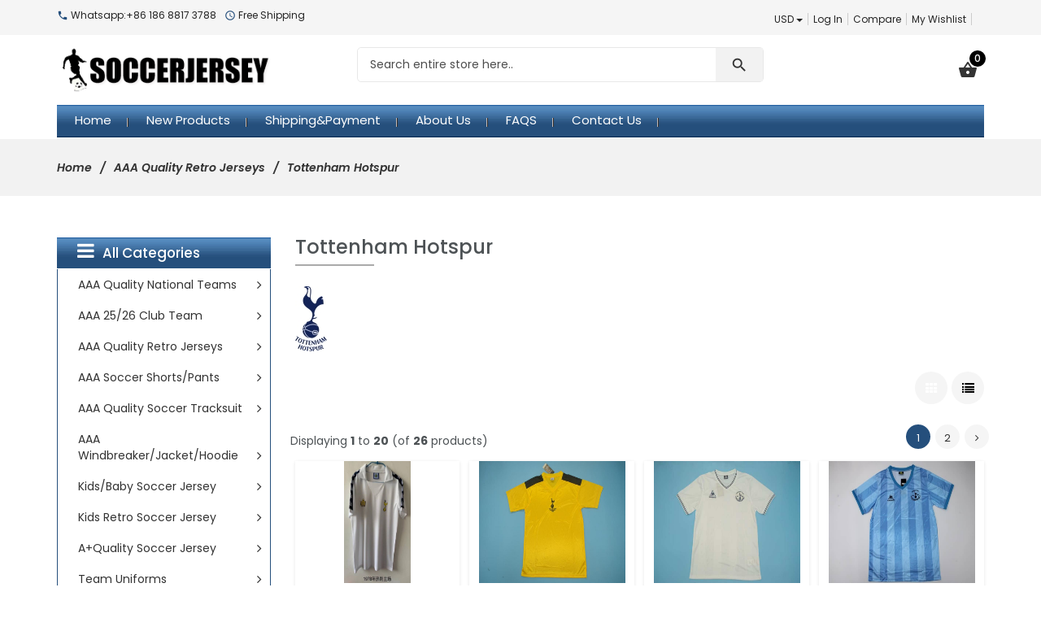

--- FILE ---
content_type: text/html; charset=utf-8
request_url: https://www.wholesale-soccer-jerseys168.ru/tottenham-hotspur-c-2_96.html
body_size: 543989
content:
<!DOCTYPE html>
<html dir="ltr" lang="en" prefix="og: http://ogp.me/ns# fb: http://ogp.me/ns/fb# product: http://ogp.me/ns/product#">
<head>
<meta charset="utf-8">
<title>Cheap Tottenham Hotspur,wholesale Tottenham Hotspur,Custom Tottenham Hotspur,Replica Tottenham Hotspur,Discount Tottenham Hotspur</title>
<meta name="keywords" content="Cheap Soccer Jerseys,wholesale Soccer Jerseys,Custom Soccer Jerseys,Replica Soccer Jerseys,Discount Soccer Jerseys" />
<meta name="description" content="Buy Cheap Tottenham Hotspur,Custom Tottenham Hotspur,Replica Tottenham Hotspur,wholesale Tottenham Hotspur,Discount Tottenham Hotspur,Really hot on sale in USA,Canada,Uk,Australasia,wholesale from china,Online store!" />
<meta name="author" content="Wholesale Soccer Jerseys,Cheap Soccer Jerseys,Cheap NFL jerseys" />
<meta name="viewport" content="width=device-width, initial-scale=1, user-scalable=no"/>
<link rel="icon" href="includes/templates/marcus/images/uploads/favicon_1628328588.ico" type="image/x-icon" />
<link rel="shortcut icon" href="includes/templates/marcus/images/uploads/favicon_1628328588.ico" type="image/x-icon" />
<base href="https://www.wholesale-soccer-jerseys168.ru/" />
<link rel="canonical" href="https://www.wholesale-soccer-jerseys168.ru/tottenham-hotspur-c-2_96.html" />

<!--CSS files Ends-->
<link rel="stylesheet" type="text/css" href="/includes/templates/marcus/css/bootstrap.min.css" />
<link rel="stylesheet" type="text/css" href="/includes/templates/marcus/css/fotorama.css" />
<link rel="stylesheet" type="text/css" href="/includes/templates/marcus/css/owl.carousel.css" />
<link rel="stylesheet" type="text/css" href="/includes/templates/marcus/css/fonts-style.css" />
<link rel="stylesheet" type="text/css" href="/includes/templates/marcus/css/magnific-popup.css" />
<link rel="stylesheet" type="text/css" href="/includes/templates/marcus/css/jquery-ui.min.css" />
<link rel="stylesheet" type="text/css" href="/includes/templates/marcus/css/pzen_ajxcart.css" />
<link rel="stylesheet" type="text/css" href="/includes/templates/marcus/css/main-style.css" />
<link rel="stylesheet" type="text/css" href="/includes/templates/marcus/css/template.css" />
<link rel="stylesheet" type="text/css" href="/includes/templates/marcus/css/responsive.css" />
<link rel="stylesheet" type="text/css" href="/includes/templates/marcus/css/style_imagehover.css" />
<link rel="stylesheet" type="text/css" href="/includes/templates/marcus/css/style_user_customcss.css" />
<link rel="stylesheet" type="text/css" href="/includes/templates/marcus/css/stylesheet_animate.min.css" />
<link rel="stylesheet" type="text/css" href="/includes/templates/marcus/css/stylesheet_pzen_slideshow.css" />
<script src="includes/templates/marcus/jscript/jquery.min.js" type="text/javascript"></script>
<script src="includes/templates/marcus/jscript/design-top.js" type="text/javascript"></script>
<script type="text/javascript">
var pzen_tempConfig = {};
pzen_tempConfig.pzen_pimgldr = "0";
</script><link rel='stylesheet' href="https://fonts.googleapis.com/css?family=Poppins%3A300%2C300italic%2C400%2C400italic%2C500%2C500italic%2C600%2C600italic%2C700%2C700italic%2C800%2C800italic" type="text/css" />
<style type="text/css">
body, .mainmenu-nav ul li > ul.mega-menu li > a, .mainmenu-nav ul li > ul.mega-menu li > a, .panel-title a{font-family: "Poppins", sans-serif;}
h1, h2, h3, h4, h5, h6, .tab-menu ul li a, .protofolio-menu div, .tab-style-fancy ul.nav-tabs li a, .tab-style-fancy ul.nav-tabs li a:hover, .tab-style-fancy ul.nav-tabs li a:focus{font-family: "Poppins", sans-serif;}
</style>
<style type="text/css">
a:hover, .cart-total ul li a:hover span.product-number, .cart-total ul li a span.cart-count, .social-icon ul li a:hover, .mean-menu ul li:hover > a, .product-content h4 a:hover, .product-price .productSpecialPrice, .product-price .productBasePrice, .tab-menu ul li a:hover, .tab-menu ul li.active a, .service-area-2 .single-service .service-icon a, .blog-slider-s1 .blog-content span.day, .blog-slider-s1 .blog-content span.month, .blog-slider-s1 .blog-content h3 a:hover, .blog-slider-s1 .blog-content a:hover, .blog-slider-s1 .blog-content a i, .footer-menu ul li a:hover, .footer-icon a:hover, .full-banner-text h4 a:hover, .full-banner-text h3 a:hover, .cart-table .cartUnitDisplay, .cart-table .cartTotalDisplay, .simple-list li::before, .simple-list li.active > a, #otsubtotal .totalBox, #otshipping .totalBox, #ottotal .totalBox, #ottax .totalBox, .add_title, .add-review-lnk, .more_info_text, .breadcrumb-ul a:hover, .total_price, .product-price .productGeneral, .fwb-s1 .full-banner-text .price span.new-price, .full-width-banner-area .timer .cdown span, .theme--color, .mainmenu-nav ul.nav li:hover > a, .fwb-s1 .full-banner-text h4 a:hover, .fwb-s1 .full-banner-text h3 a:hover, .h7-bc-style1 .banner-text span, .h9-bc-style1 .banner-text span, .loader-wrapper > div, .color, .category-grid.cat-simple .category-item:hover .categories-mask h4, .pzenajx-wrapper .modal-header button.close:hover,.modal-newsletter #mc-embedded-subscribe:hover,.testmonial-text h3,.middle_banner2 span, .theme-color {color:#254F7C;}
.news-content form input[type="submit"], .shopping-cart .cart-button a.right, .shopping-cart .cart-button a:hover,.pzenajx-content .actions button{background:#254F7C;}
blockquote.quote-left, blockquote.quote-left:before,.mobile-nav li a:hover,.mobile-nav li .open-child:hover:after {color: #254F7C;}
.btn.button.btn--xs:hover, .mprod-s3 .product .product-cart li.btn-li-cart .button:hover, .button.button2:not(:hover),.parallax_banner2 a:hover{background:#254F7C;border-color: #254F7C;color:#fff;}



.button, .btn-remove2{background: #254F7C none repeat scroll 0 0;border: 1px solid #254F7C;border-radius: 30px;color: #ffffff;padding: 8px 15px;display: inline-block;    transition: all 0.15s ease-in-out 0s;cursor: pointer;font-size: 1em;font-weight: 400;line-height: 1.42857;text-align: center;white-space: nowrap;outline:none;}
.button:hover{color: #fff;}
span.cssButton {border: none;}
.btn-search,.btn-primary,.mprod-s3 .product .cart .btn-cart.button {background-color: #f2f2f2;border-color: #f2f2f2;color: #333;}




.button.button2:not(:hover){background:#c9302c;border-color: #ac2925;color:#fff;}
.button.button2:hover{background: #fa4e64;color: #fff;border-color: #fa4e64;}

.mprod-s3 .product .product-cart li.btn-lnk a:hover i,.mobile-collapse__title:before{color:#254F7C;}
.fill-bg-custom.aside-inner:before {background: #254F7C;}
.category-grid.cat-fancy .category-item a:hover .categories-mask > h4:before {background : #254F7C;transition: all 0.3s ease-in-out 0s;}
.list-mode .gl-moRde.active,.btn-sld, a.btn-sld, .pagination > .active > a, .pagination > .active, .pagination li.current, .pagination > .active > a:hover, .pagination > .active > span:hover, .pagination > .active > a:focus, .pagination > .active > span:focus,.pagination > li > a:hover, .pagination > li > span:hover, .pagination > li > a:focus, .pagination > li > span:focus, .scrollToTop {background:#254F7C}
.form-control:focus, input.visibleField:focus, select:focus, .fotorama__thumb-border{border-color: #254F7C;}
.bc-style3 span, .bc-style2 span, .bc-style4 span, .product-content .new-price, .banner-text h3 span, .panel-title a, .team-text h4, .faq-title p, .product-info span.new-price, .copy-right p a, .pzen-ajx-loader .pzen-ajxldr:after,.top-header-left span.material-icons,.parallax_banner.btm span,.col-sidebar .box .btn.sideboxHeadingLink:hover,.cate-toggle li.has-sub > .cat-lnk .holder:hover:before,.btn.testi:hover,.cart-header > a:hover i,.search-hand > .search-icon:hover i,.tab-style-fancy ul.nav-tabs li a:hover,.modal-header button.close:hover,.category-nav ul.category-sub li > .cat-lnk > a:hover, .header-search .search-close:hover i{color:#254F7C;}
.team-text p a:hover, .product-micro .product-content .product-rating a:hover, .product-micro .product-cart a:hover,#product-tabs li.active > a,.cart-wrapper .qty-wra > span:hover i, .modal-dialog > button.close:hover{color:#254F7C;}
.owl-theme .owl-controls .owl-buttons div:hover, .reviews-area button:hover, .footer-box form button, .dropdown-menu > .active > a, .dropdown-menu > .active > a:hover, .dropdown-menu > .active > a:focus, .theme-bg-color, .btn-bg, .owl-next:hover:before, .owl-prev:hover:before, .list-mode .gl-mode:hover,.button:hover, .btn-bg:hover,.banner-img .banner-content a:hover, .product-info .cart-wrapper .product-link > li > a:hover,.navbar-toggle.mpzen-menu-action:hover,.main-slider .psld-prev:hover, .main-slider .psld-next:hover,.fwb-s1 .full-width-banner-area a,.mb-newsletter #mc-embedded-subscribe:hover{background:#c9302c;}
.button:hover, .ht-config:hover ul.sub-menu, .shopping-cart{border-color:#ac2925;}
.owl-theme .owl-controls .owl-buttons div:hover, .reviews-area button:hover, .model-text .social-icon ul li a:hover, input:focus, .btn-bg, .modal-dialog > button.close:hover{border-color:#254F7C;}
.tab-style-fancy ul.nav-tabs li.active a, .tab-style-fancy ul.nav-tabs li.active a:hover, .tab-style-fancy ul.nav-tabs li.active a:focus{color:#254F7C;}
.product-shop .navNextPrevList span:hover:after {background:#254F7C;color: #ffffff;border-color:#254F7C;}
.bc-style3 span, .bc-style2 span, .bc-style4 span, .service-icon a, .tab-menu ul li.active a, .product-content .new-price, .banner-text h3 span, .panel-title a, .progress-bar span, .team-text h4, .faq-title p, .product-info span.new-price, .blog-content .post-date span.day, .blog-content a i, .copy-right p a, .blog-content .post-date span.month, .pzen-ajx-loader .pzen-ajxldr:after {color: #254F7C}
.header-account > ul > li a:hover, .product-micro .product-content .product-rating a:hover, .product-micro .product-cart a:hover, .blog-content h3 a:hover, .blog-content a:hover, .footer-icon a:hover, .footer-menu ul li a:hover{color: #254F7C}
.ui-state-default, .ui-widget-content .ui-state-default, .ui-widget-header .ui-state-default {background-color: #254F7C}
.mainmenu-nav ul li ul.classic, .mainmenu-nav ul li ul.classic li > ul.megamenu__submenu, .mainmenu-nav ul li > ul.mega-menu{border-color:#254F7C;}
</style></head>
<body id="indexBody" class="  hm-v1">


<div id="mainWrapper">

<!--bof-header logo and navigation display-->
<div id="headerWrapper">
	<header class="header header-area-6 header-area-1">
	<div class="fixed-header-area" id="sticky-header">
		<div class="container">
			<div class="row">
				<!-- logo-start -->
				<div class="site-branding col-lg-2 col-md-2 col-sm-12 col-xs-12">
					<div class="logo">
						<a href="https://www.wholesale-soccer-jerseys168.ru/">
							<img class="img-responsive" alt="logo" src="includes/templates/marcus/images/uploads/logo_1625469455.png" />
						</a>
					</div>
				</div>
				<!-- logo-end -->
				<div class="col-lg-8 test col-md-8 hidden-sm col-xs-12">
					<!-- mini-cart-total-start -->
					<div class="cart-total crt cart-dropdown mpzen-ajxcart-action hidden-xs" data-effect="mpzen-ajxcart-block">
						<div class="sideBoxContent sideboxpzen-cart"><ul class="cart-menu"><li><div class="cart-header"><a href="https://www.wholesale-soccer-jerseys168.ru/shopping_cart.html"><i class="material-icons ico">shopping_basket</i><span class="product-number"><span class="sell">0</span><span class="txt">Item(s) -</span></span><span class="cart-count">$0.00</span></a></div><div class="shopping-cart"><p class="empty_cart">Your cart is empty.</p></div></li></ul></div>					</div>
					<!-- mini-cart-end -->
					<!-- header-search-start -->
					<div class="header-search">
	<ul>
		<li><a class="search-hand" href="javascript:void(0);"><span class="search-icon"><i class="material-icons ico">search</i></span><span class="search-close"><i class="material-icons">close</i></span></a>
			<div class="search-content">
			<!--Search Bar-->
			<form name="quick_find_header" action="https://www.wholesale-soccer-jerseys168.ru/index.php?main_page=advanced_search_result" method="get"><input type="hidden" name="main_page" value="advanced_search_result" /><input type="hidden" name="search_in_description" value="1" /><div class="input-outer"><input type="text" name="keyword" maxlength="100" value="Search entire store here.." onfocus="if(this.value == 'Search entire store here..') this.value = '';" onblur="if (this.value == '') this.value = 'Search entire store here..';" /><button class="btn-search button" title="" type="submit"><i class="material-icons ico">search</i></button></div></form>			<!--Search Bar Ends-->
			</div>
		</li>
	</ul>
</div>					<!-- header-search-end -->
					<!-- mean-menu-area-start -->
					<div class="mean-menu hidden-sm hidden-xs">
								<!-- navigation start -->
	<nav class="mainmenu-nav">
		<div class="responsive-menu mainMenu">									
			<ul class="nav navbar-nav">
				<li class="home">
					<a href="https://www.wholesale-soccer-jerseys168.ru/">
						<span class="act-underline">Home</span>
					</a>
				</li>
				<li class="static">
					<a href="products_new.html">
						<span class="act-underline">New Products</span>
					</a>
				</li>
												<!--Display the EZ Pages link in Menu. Uncomment if needed. -->
								<!--EZ Pages Menu Ends Here-->
				<li class="static">
					<a href="shippingpayment-ezp-1.html">
						<span class="act-underline">Shipping&Payment</span>
					</a>
				</li>
				<li class="static">
					<a href="about-us-ezp-3.html">
						<span class="act-underline">About Us</span>
					</a>
				</li>
				<li class="static">
					<a href="faqs-ezp-4.html">
						<span class="act-underline">FAQS</span>
					</a>
				</li>
				<li class="static">
					<a href="contact_us.html">
						<span class="act-underline">Contact Us</span>
					</a>
				</li>
			</ul>
		</div>
	</nav>
		<!-- end dropMenuWrapper-->
	<div class="clearBoth"></div>					</div>
					<!-- mean-menu-area-end -->
				</div>
				
			</div>
		</div>
	</div>
	<div class="header-top-mobile">
				<div class="currency dropdown">
			<div class="dropdown-label hidden-sm hidden-xs">Currency</div>
			<a class="dropdown-toggle" data-toggle="dropdown">
				USD<span class="caret"></span>
			</a>
			<ul class="dropdown-menu dropdown-menu-full">
				  <li class="cur-item active"><a href="https://www.wholesale-soccer-jerseys168.ru/tottenham-hotspur-c-2_96.html?currency=USD">$&nbsp;USD&nbsp;<span class="cur-title">-&nbsp;</span></a></li><li class="cur-item "><a href="https://www.wholesale-soccer-jerseys168.ru/tottenham-hotspur-c-2_96.html?currency=EUR">&euro;&nbsp;EUR&nbsp;<span class="cur-title">-&nbsp;</span></a></li><li class="cur-item "><a href="https://www.wholesale-soccer-jerseys168.ru/tottenham-hotspur-c-2_96.html?currency=AUD">$&nbsp;AUD&nbsp;<span class="cur-title">-&nbsp;</span></a></li>				<li class="dropdown-menu-close"><a href="#"><i class="material-icons">close</i>Close</a></li>
			</ul>
		</div>
						<div class="mob-cart dropdown">
			<a class="dropdown-toggle mpzen-ajxcart-action" data-toggle="dropdown" data-effect="mpzen-ajxcart-block"><i class="fa fa-shopping-bag"></i><span class="count">0</span></a>
		</div>
		<div class="account dropdown">
			<a data-toggle="dropdown" class="dropdown-toggle" aria-expanded="false"><span class="icon icon-person"></span></a>
			<div class="dropdown-menu dropdown-menu-full">
				<ul>
					<li><a href="https://www.wholesale-soccer-jerseys168.ru/index.php?main_page=login" title="Log In">Log In</a></li>
<li><a href="https://www.wholesale-soccer-jerseys168.ru/index.php?main_page=compare" title="Compare">Compare</a></li>
<li><a href="https://www.wholesale-soccer-jerseys168.ru/index.php?main_page=wishlist" title="My Wishlist">My Wishlist</a></li>					<li class="dropdown-menu-close"><a href="#"><i class="material-icons">close</i>Close</a></li>
				</ul>
			</div>
		</div>
	</div>
	<!-- header-top-area-start -->
	<div class="header-top-area">
		<div class="container">
			<div class="row">
				<!-- header-top-left-start -->
				<div class="col-lg-5">
					<div class="top-header-left">
						<ul>
							<li><span class="material-icons">call</span> Whatsapp:+86 186 8817 3788 </li>							<li><span class="material-icons">query_builder</span> Free Shipping </li>						</ul>
					</div>
				</div>
				<div class="col-lg-7 text-right top-header-right">
					<div class="header-account top-header-rlink link-inline toggle-menu  visible-mobile-menu-off">
						<ul class="cur-lang-toplinks">
														<li>
								<!-- currency start -->
								<div class="currency dropdown">
									<div class="dropdown-label hidden-sm hidden-xs">Currency</div>
									<a class="dropdown-toggle" data-toggle="dropdown">
										USD<span class="caret"></span>
									</a>
									<ul class="dropdown-menu dropdown-menu-full">
										  <li class="cur-item active"><a href="https://www.wholesale-soccer-jerseys168.ru/tottenham-hotspur-c-2_96.html?currency=USD">$&nbsp;USD&nbsp;<span class="cur-title">-&nbsp;</span></a></li><li class="cur-item "><a href="https://www.wholesale-soccer-jerseys168.ru/tottenham-hotspur-c-2_96.html?currency=EUR">&euro;&nbsp;EUR&nbsp;<span class="cur-title">-&nbsp;</span></a></li><li class="cur-item "><a href="https://www.wholesale-soccer-jerseys168.ru/tottenham-hotspur-c-2_96.html?currency=AUD">$&nbsp;AUD&nbsp;<span class="cur-title">-&nbsp;</span></a></li>										<li class="dropdown-menu-close"><a href="#"><i class="material-icons">close</i>Close</a></li>
									</ul>
								</div>
							<!-- currency end -->
							</li>
														
													</ul>
						<ul>
							<li><a href="https://www.wholesale-soccer-jerseys168.ru/index.php?main_page=login" title="Log In">Log In</a></li>
<li><a href="https://www.wholesale-soccer-jerseys168.ru/index.php?main_page=compare" title="Compare">Compare</a></li>
<li><a href="https://www.wholesale-soccer-jerseys168.ru/index.php?main_page=wishlist" title="My Wishlist">My Wishlist</a></li>						</ul>
						<!-- social-icon-start -->
						<div class="social-icon">
							<ul>
				</ul>						</div>
						<!-- social-icon-end -->
					</div>
					<!-- header-top-left-end -->
				</div>
			</div>
		</div>
	</div>
	<!-- header-top-area-end -->
	<!-- header-mid-area-start -->
	<div class="header-mid-area ptb-15">
		<div class="container">
			<div class="row">
				<!-- logo-start -->
				<div class="site-branding col-lg-3 col-md-3 col-sm-12 col-xs-12">
					<div class="logo">
						<a href="https://www.wholesale-soccer-jerseys168.ru/">
							<img class="img-responsive" alt="logo" src="includes/templates/marcus/images/uploads/logo_1625469455.png" />
						</a>
					</div>
				</div>
				<!-- logo-end -->
				<div class="col-lg-7 test col-md-7 hidden-sm col-xs-12 header-search-2">
					<!-- header-search-start -->
					<div class="header-search">
	<ul>
		<li><a class="search-hand" href="javascript:void(0);"><span class="search-icon"><i class="material-icons ico">search</i></span><span class="search-close"><i class="material-icons">close</i></span></a>
			<div class="search-content">
			<!--Search Bar-->
			<form name="quick_find_header" action="https://www.wholesale-soccer-jerseys168.ru/index.php?main_page=advanced_search_result" method="get"><input type="hidden" name="main_page" value="advanced_search_result" /><input type="hidden" name="search_in_description" value="1" /><div class="input-outer"><input type="text" name="keyword" maxlength="100" value="Search entire store here.." onfocus="if(this.value == 'Search entire store here..') this.value = '';" onblur="if (this.value == '') this.value = 'Search entire store here..';" /><button class="btn-search button" title="" type="submit"><i class="material-icons ico">search</i></button></div></form>			<!--Search Bar Ends-->
			</div>
		</li>
	</ul>
</div>					<!-- header-search-end -->
				</div>
				<div class="col-lg-2 test col-md-2 hidden-sm col-xs-12">
					<!-- mini-cart-total-start -->
					<div class="cart-total crt cart-dropdown mpzen-ajxcart-action hidden-xs" data-effect="mpzen-ajxcart-block">
						<div class="sideBoxContent sideboxpzen-cart"><ul class="cart-menu"><li><div class="cart-header"><a href="https://www.wholesale-soccer-jerseys168.ru/shopping_cart.html"><i class="material-icons ico">shopping_basket</i><span class="product-number"><span class="sell">0</span><span class="txt">Item(s) -</span></span><span class="cart-count">$0.00</span></a></div><div class="shopping-cart"><p class="empty_cart">Your cart is empty.</p></div></li></ul></div>					</div>
					<!-- mini-cart-end -->
				</div>
			</div>
		</div>
	</div>
	<!-- header-mid-area-end -->
	<div class="mean-menu-area full-menu hidden-sm hidden-xs">
		<!-- mean-menu-area-start -->
		<div class="mean-menu hidden-sm hidden-xs">
			<div class="container">
				<div class="row">
					<div class="col-lg-12">
								<!-- navigation start -->
	<nav class="mainmenu-nav">
		<div class="responsive-menu mainMenu">									
			<ul class="nav navbar-nav">
				<li class="home">
					<a href="https://www.wholesale-soccer-jerseys168.ru/">
						<span class="act-underline">Home</span>
					</a>
				</li>
				<li class="static">
					<a href="products_new.html">
						<span class="act-underline">New Products</span>
					</a>
				</li>
												<!--Display the EZ Pages link in Menu. Uncomment if needed. -->
								<!--EZ Pages Menu Ends Here-->
				<li class="static">
					<a href="shippingpayment-ezp-1.html">
						<span class="act-underline">Shipping&Payment</span>
					</a>
				</li>
				<li class="static">
					<a href="about-us-ezp-3.html">
						<span class="act-underline">About Us</span>
					</a>
				</li>
				<li class="static">
					<a href="faqs-ezp-4.html">
						<span class="act-underline">FAQS</span>
					</a>
				</li>
				<li class="static">
					<a href="contact_us.html">
						<span class="act-underline">Contact Us</span>
					</a>
				</li>
			</ul>
		</div>
	</nav>
		<!-- end dropMenuWrapper-->
	<div class="clearBoth"></div>					</div>
				</div>
			</div>
		</div>
		<!-- mean-menu-area-end -->
	</div>
	<!-- mobile-menu-area-start -->
	<div class="mobile-menu-area hidden-md hidden-lg">
		<div class="mobile-menu">
			<button type="button" class="navbar-toggle mpzen-menu-action" data-effect="mpzen-menu-block"> 
				<span class="icon-bar"></span> 
				<span class="icon-bar"></span> 
				<span class="icon-bar"></span> 
				<span class="menu-text">Menu</span> 
			</button>
		</div>
		<div class="header-mob-search">
			<!-- header-search-start -->
			<div class="header-search">
	<ul>
		<li><a class="search-hand" href="javascript:void(0);"><span class="search-icon"><i class="material-icons ico">search</i></span><span class="search-close"><i class="material-icons">close</i></span></a>
			<div class="search-content">
			<!--Search Bar-->
			<form name="quick_find_header" action="https://www.wholesale-soccer-jerseys168.ru/index.php?main_page=advanced_search_result" method="get"><input type="hidden" name="main_page" value="advanced_search_result" /><input type="hidden" name="search_in_description" value="1" /><div class="input-outer"><input type="text" name="keyword" maxlength="100" value="Search entire store here.." onfocus="if(this.value == 'Search entire store here..') this.value = '';" onblur="if (this.value == '') this.value = 'Search entire store here..';" /><button class="btn-search button" title="" type="submit"><i class="material-icons ico">search</i></button></div></form>			<!--Search Bar Ends-->
			</div>
		</li>
	</ul>
</div>			<!-- header-search-end -->
		</div>
	</div>
	<!-- mobile-menu-area-end -->

</header></div>
	<div id="contentMainWrapper">
		<div class="mainContainer ">
			<!-- bof  breadcrumb -->
						<div class="breadcrumb " >
				<div id="navBreadCrumb"><div class="container"><ul class="breadcrumb-ul">  <li class="home-link"><a href="https://www.wholesale-soccer-jerseys168.ru/">Home</a></li><li>
  <a href="https://www.wholesale-soccer-jerseys168.ru/aaa-quality-retro-jerseys-c-2.html">AAA Quality Retro Jerseys</a><li>
Tottenham Hotspur
</ul></div></div>
			</div>
						<!-- eof breadcrumb -->
												<div class="body-content">
			<div class="container">								<div class="row">
								 
				<div id="centercontent-wrapper" class="col-xs-12 col-sm-12 col-md-8 col-lg-9  columnwith-left centerColumn pull-right">
																			<!-- bof upload alerts -->
										<!-- eof upload alerts -->
					<div class="centerColumn productlist-wrapapper" id="indexProductList">

<div id="cat-top" class="group cat-top">
	<div class="category-wrapper">
		<div class="page-title mb-45">
		<h1 id="productListHeading">Tottenham Hotspur</h1>
		</div>
					<div id="categoryImgListing" class="category-image"><span class="image"><img src="images/categories/teamlogo/soccer/tottenham.jpg" alt="" width="39" height="80" class="" /></span></div>
					</div>
</div>
<div id="filter-wrapper" class="group sorter filters-row">

<div class="list-mode"><a class="grid-mode gl-mode active" title="Grid" href="https://www.wholesale-soccer-jerseys168.ru/tottenham-hotspur-c-2_96.html?sort=20a&amp;view=columns" ><span class="fa fa-th"></span></a><a class="list-mode gl-mode" title="List" href="https://www.wholesale-soccer-jerseys168.ru/tottenham-hotspur-c-2_96.html?sort=20a&amp;view=rows"><span class="fa fa-list"></span></a></ul></div></div>




<div id="productListing" class="productlist-wrapper grid-view">

<div class="prod-list-wrap group">
	<div id="productsListingListingTopLinks" class="navSplitPagesLinks back"><nav class="pagination" aria-label="Pagination, now on page 1">
<ul class="pagination">
  <li class="current active">1</li>
  <li><a href="https://www.wholesale-soccer-jerseys168.ru/tottenham-hotspur-c-2_96.html?sort=20a&amp;page=2" title="Page 2" aria-label="Go to Page 2">2</a></li>
  <li class="pagination-next"><a href="https://www.wholesale-soccer-jerseys168.ru/tottenham-hotspur-c-2_96.html?sort=20a&amp;page=2" title="Next Page" aria-label="Go to Next Page"><span class="fa fa-angle-right"></span></a></li>
</ul>
</nav></div>
	<div id="productsListingTopNumber" class="navSplitPagesResult back">Displaying <strong>1</strong> to <strong>20</strong> (of <strong>26</strong> products)</div>

</div>


<div class="productslist-grid products-grid-list mprod-s1"  data-xl="4" data-lg="4" data-md="4" data-sm="2" data-xs="2" data-xxs="2" data-xxs="1">
	<div class="product-item col-xl-3 col-lg-3 col-md-3 col-sm-6 col-xs-6 col-xxs-6 col-xxxs-12" ><div class="product ">
				<div class="product-wrapper">
					<div class="product-img">
						<div class="image">
						<a href="https://www.wholesale-soccer-jerseys168.ru/thailand-qualityaaa-1978-tottenham-hotspur-home-retro-soccer-jersey-p-13251.html"><img src="images/categories/Soccer/Retro/TottenhamHotspur/1978home/aaa.jpg" alt="Thailand Quality(AAA) 1978 Tottenham Hotspur Home Retro Soccer Jersey" title="Thailand Quality(AAA) 1978 Tottenham Hotspur Home Retro Soccer Jersey" width="82" height="120" /></a>
						</div>
						<div class="badges"></div>
						
						<div class="lnk-sld product-icon"><ul><li class="btn-li btn-lnk li-qckview"><a class="qck-lnk btn-lnk quick-view quickview-action button" data-toggle="modal" data-target="#quickViewModal" data-target-href="https://www.wholesale-soccer-jerseys168.ru/index.php?main_page=pzen_quickview&amp;products_id=13251" class="quick-view quickview-action" data-toggle="modal" data-placement="top" title="Quick View"><i data-toggle="tooltip" title="Quick View" class="icon material-icons">visibility</i><span class="qck-text">Quick View</span></a></li></ul></div>
					</div>
					<div class="product-content">
						<h3 class="product-name">
						<a href="https://www.wholesale-soccer-jerseys168.ru/thailand-qualityaaa-1978-tottenham-hotspur-home-retro-soccer-jersey-p-13251.html">Thailand Quality(AAA) 1978 Tottenham Hotspur Home Retro Soccer...</a>
						
						
						</h3>
						
						<div class="product-price">
							<span class="productBasePrice">$19.99</span>
						</div>
						<div class="product-desc">
							SIZE GUIDE  Player version is slim fitting, Please order 1 size above your usual size.    SIZE CHEST (1/2) cm LENGTH cm SUIT FOR (cm)     S 49-51...<a class="more_info_text" href="https://www.wholesale-soccer-jerseys168.ru/thailand-qualityaaa-1978-tottenham-hotspur-home-retro-soccer-jersey-p-13251.html"> more info</a>
						</div>
						<div class="product-cart"><ul><li class="btn-li btn-li-cart"><a data-toggle="tooltip" data-placement="top" data-original-title="Select Options"  class="button button-cart" href="https://www.wholesale-soccer-jerseys168.ru/thailand-qualityaaa-1978-tottenham-hotspur-home-retro-soccer-jersey-p-13251.html" onclick="setPzenShowOptions(this, '13251', 'https://www.wholesale-soccer-jerseys168.ru/index.php?main_page=pzen_ajxcart&amp;products_id=13251'); return false;"><i class="material-icons"></i><span class="qck-text">Select Options</span></a></li></ul></div>
					</div>
				</div>
			</div></div>
<div class="product-item col-xl-3 col-lg-3 col-md-3 col-sm-6 col-xs-6 col-xxs-6 col-xxxs-12" ><div class="product ">
				<div class="product-wrapper">
					<div class="product-img">
						<div class="image">
						<a href="https://www.wholesale-soccer-jerseys168.ru/thailand-qualityaaa-198082-tottenham-hotspur-away-retro-soccer-jersey-p-999.html"><img src="images/categories/Soccer/Retro/TottenhamHotspur/8082away/aaa.jpg" alt="Thailand Quality(AAA) 1980/82 Tottenham Hotspur Away Retro Soccer Jersey" title="Thailand Quality(AAA) 1980/82 Tottenham Hotspur Away Retro Soccer Jersey" width="180" height="120" /></a>
						</div>
						<div class="badges"></div>
						
						<div class="lnk-sld product-icon"><ul><li class="btn-li btn-lnk li-qckview"><a class="qck-lnk btn-lnk quick-view quickview-action button" data-toggle="modal" data-target="#quickViewModal" data-target-href="https://www.wholesale-soccer-jerseys168.ru/index.php?main_page=pzen_quickview&amp;products_id=999" class="quick-view quickview-action" data-toggle="modal" data-placement="top" title="Quick View"><i data-toggle="tooltip" title="Quick View" class="icon material-icons">visibility</i><span class="qck-text">Quick View</span></a></li></ul></div>
					</div>
					<div class="product-content">
						<h3 class="product-name">
						<a href="https://www.wholesale-soccer-jerseys168.ru/thailand-qualityaaa-198082-tottenham-hotspur-away-retro-soccer-jersey-p-999.html">Thailand Quality(AAA) 1980/82 Tottenham Hotspur Away Retro...</a>
						
						
						</h3>
						
						<div class="product-price">
							<span class="productBasePrice">$19.99</span>
						</div>
						<div class="product-desc">
							SIZE GUIDE  Player version is slim fitting, Please order 1 size above your usual size.    SIZE CHEST (1/2) cm LENGTH cm SUIT FOR (cm)     S 49-51...<a class="more_info_text" href="https://www.wholesale-soccer-jerseys168.ru/thailand-qualityaaa-198082-tottenham-hotspur-away-retro-soccer-jersey-p-999.html"> more info</a>
						</div>
						<div class="product-cart"><ul><li class="btn-li btn-li-cart"><a data-toggle="tooltip" data-placement="top" data-original-title="Select Options"  class="button button-cart" href="https://www.wholesale-soccer-jerseys168.ru/thailand-qualityaaa-198082-tottenham-hotspur-away-retro-soccer-jersey-p-999.html" onclick="setPzenShowOptions(this, '999', 'https://www.wholesale-soccer-jerseys168.ru/index.php?main_page=pzen_ajxcart&amp;products_id=999'); return false;"><i class="material-icons"></i><span class="qck-text">Select Options</span></a></li></ul></div>
					</div>
				</div>
			</div></div>
<div class="product-item col-xl-3 col-lg-3 col-md-3 col-sm-6 col-xs-6 col-xxs-6 col-xxxs-12" ><div class="product ">
				<div class="product-wrapper">
					<div class="product-img">
						<div class="image">
						<a href="https://www.wholesale-soccer-jerseys168.ru/thailand-qualityaaa-198182-tottenham-hotspur-home-retro-soccer-jersey-p-1000.html"><img src="images/categories/Soccer/Retro/TottenhamHotspur/8182home/aaa.jpg" alt="Thailand Quality(AAA) 1981/82 Tottenham Hotspur Home Retro Soccer Jersey" title="Thailand Quality(AAA) 1981/82 Tottenham Hotspur Home Retro Soccer Jersey" width="180" height="120" /></a>
						</div>
						<div class="badges"></div>
						
						<div class="lnk-sld product-icon"><ul><li class="btn-li btn-lnk li-qckview"><a class="qck-lnk btn-lnk quick-view quickview-action button" data-toggle="modal" data-target="#quickViewModal" data-target-href="https://www.wholesale-soccer-jerseys168.ru/index.php?main_page=pzen_quickview&amp;products_id=1000" class="quick-view quickview-action" data-toggle="modal" data-placement="top" title="Quick View"><i data-toggle="tooltip" title="Quick View" class="icon material-icons">visibility</i><span class="qck-text">Quick View</span></a></li></ul></div>
					</div>
					<div class="product-content">
						<h3 class="product-name">
						<a href="https://www.wholesale-soccer-jerseys168.ru/thailand-qualityaaa-198182-tottenham-hotspur-home-retro-soccer-jersey-p-1000.html">Thailand Quality(AAA) 1981/82 Tottenham Hotspur Home Retro...</a>
						
						
						</h3>
						
						<div class="product-price">
							<span class="productBasePrice">$19.99</span>
						</div>
						<div class="product-desc">
							SIZE GUIDE  Player version is slim fitting, Please order 1 size above your usual size.    SIZE CHEST (1/2) cm LENGTH cm SUIT FOR (cm)     S 49-51...<a class="more_info_text" href="https://www.wholesale-soccer-jerseys168.ru/thailand-qualityaaa-198182-tottenham-hotspur-home-retro-soccer-jersey-p-1000.html"> more info</a>
						</div>
						<div class="product-cart"><ul><li class="btn-li btn-li-cart"><a data-toggle="tooltip" data-placement="top" data-original-title="Select Options"  class="button button-cart" href="https://www.wholesale-soccer-jerseys168.ru/thailand-qualityaaa-198182-tottenham-hotspur-home-retro-soccer-jersey-p-1000.html" onclick="setPzenShowOptions(this, '1000', 'https://www.wholesale-soccer-jerseys168.ru/index.php?main_page=pzen_ajxcart&amp;products_id=1000'); return false;"><i class="material-icons"></i><span class="qck-text">Select Options</span></a></li></ul></div>
					</div>
				</div>
			</div></div>
<div class="product-item col-xl-3 col-lg-3 col-md-3 col-sm-6 col-xs-6 col-xxs-6 col-xxxs-12" ><div class="product ">
				<div class="product-wrapper">
					<div class="product-img">
						<div class="image">
						<a href="https://www.wholesale-soccer-jerseys168.ru/thailand-qualityaaa-198283-tottenham-hotspur-away-retro-soccer-jersey-p-12772.html"><img src="images/categories/Soccer/Retro/TottenhamHotspur/8283away/aaa.jpg" alt="Thailand Quality(AAA) 1982/83 Tottenham Hotspur Away Retro Soccer Jersey" title="Thailand Quality(AAA) 1982/83 Tottenham Hotspur Away Retro Soccer Jersey" width="180" height="120" /></a>
						</div>
						<div class="badges"></div>
						
						<div class="lnk-sld product-icon"><ul><li class="btn-li btn-lnk li-qckview"><a class="qck-lnk btn-lnk quick-view quickview-action button" data-toggle="modal" data-target="#quickViewModal" data-target-href="https://www.wholesale-soccer-jerseys168.ru/index.php?main_page=pzen_quickview&amp;products_id=12772" class="quick-view quickview-action" data-toggle="modal" data-placement="top" title="Quick View"><i data-toggle="tooltip" title="Quick View" class="icon material-icons">visibility</i><span class="qck-text">Quick View</span></a></li></ul></div>
					</div>
					<div class="product-content">
						<h3 class="product-name">
						<a href="https://www.wholesale-soccer-jerseys168.ru/thailand-qualityaaa-198283-tottenham-hotspur-away-retro-soccer-jersey-p-12772.html">Thailand Quality(AAA) 1982/83 Tottenham Hotspur Away Retro...</a>
						
						
						</h3>
						
						<div class="product-price">
							<span class="productBasePrice">$19.99</span>
						</div>
						<div class="product-desc">
							SIZE GUIDE  Player version is slim fitting, Please order 1 size above your usual size.    SIZE CHEST (1/2) cm LENGTH cm SUIT FOR (cm)     S 49-51...<a class="more_info_text" href="https://www.wholesale-soccer-jerseys168.ru/thailand-qualityaaa-198283-tottenham-hotspur-away-retro-soccer-jersey-p-12772.html"> more info</a>
						</div>
						<div class="product-cart"><ul><li class="btn-li btn-li-cart"><a data-toggle="tooltip" data-placement="top" data-original-title="Select Options"  class="button button-cart" href="https://www.wholesale-soccer-jerseys168.ru/thailand-qualityaaa-198283-tottenham-hotspur-away-retro-soccer-jersey-p-12772.html" onclick="setPzenShowOptions(this, '12772', 'https://www.wholesale-soccer-jerseys168.ru/index.php?main_page=pzen_ajxcart&amp;products_id=12772'); return false;"><i class="material-icons"></i><span class="qck-text">Select Options</span></a></li></ul></div>
					</div>
				</div>
			</div></div>
<div class="product-item col-xl-3 col-lg-3 col-md-3 col-sm-6 col-xs-6 col-xxs-6 col-xxxs-12" ><div class="product ">
				<div class="product-wrapper">
					<div class="product-img">
						<div class="image">
						<a href="https://www.wholesale-soccer-jerseys168.ru/thailand-qualityaaa-198384-tottenham-hotspur-home-final-retro-soccer-jersey-p-1001.html"><img src="images/categories/Soccer/Retro/TottenhamHotspur/8384homef/aaa.jpg" alt="Thailand Quality(AAA) 1983/84 Tottenham Hotspur Home Final Retro Soccer Jersey" title="Thailand Quality(AAA) 1983/84 Tottenham Hotspur Home Final Retro Soccer Jersey" width="180" height="120" /></a>
						</div>
						<div class="badges"></div>
						
						<div class="lnk-sld product-icon"><ul><li class="btn-li btn-lnk li-qckview"><a class="qck-lnk btn-lnk quick-view quickview-action button" data-toggle="modal" data-target="#quickViewModal" data-target-href="https://www.wholesale-soccer-jerseys168.ru/index.php?main_page=pzen_quickview&amp;products_id=1001" class="quick-view quickview-action" data-toggle="modal" data-placement="top" title="Quick View"><i data-toggle="tooltip" title="Quick View" class="icon material-icons">visibility</i><span class="qck-text">Quick View</span></a></li></ul></div>
					</div>
					<div class="product-content">
						<h3 class="product-name">
						<a href="https://www.wholesale-soccer-jerseys168.ru/thailand-qualityaaa-198384-tottenham-hotspur-home-final-retro-soccer-jersey-p-1001.html">Thailand Quality(AAA) 1983/84 Tottenham Hotspur Home Final Retro...</a>
						
						
						</h3>
						
						<div class="product-price">
							<span class="productBasePrice">$19.99</span>
						</div>
						<div class="product-desc">
							SIZE GUIDE  Player version is slim fitting, Please order 1 size above your usual size.    SIZE CHEST (1/2) cm LENGTH cm SUIT FOR (cm)     S 49-51...<a class="more_info_text" href="https://www.wholesale-soccer-jerseys168.ru/thailand-qualityaaa-198384-tottenham-hotspur-home-final-retro-soccer-jersey-p-1001.html"> more info</a>
						</div>
						<div class="product-cart"><ul><li class="btn-li btn-li-cart"><a data-toggle="tooltip" data-placement="top" data-original-title="Select Options"  class="button button-cart" href="https://www.wholesale-soccer-jerseys168.ru/thailand-qualityaaa-198384-tottenham-hotspur-home-final-retro-soccer-jersey-p-1001.html" onclick="setPzenShowOptions(this, '1001', 'https://www.wholesale-soccer-jerseys168.ru/index.php?main_page=pzen_ajxcart&amp;products_id=1001'); return false;"><i class="material-icons"></i><span class="qck-text">Select Options</span></a></li></ul></div>
					</div>
				</div>
			</div></div>
<div class="product-item col-xl-3 col-lg-3 col-md-3 col-sm-6 col-xs-6 col-xxs-6 col-xxxs-12" ><div class="product ">
				<div class="product-wrapper">
					<div class="product-img">
						<div class="image">
						<a href="https://www.wholesale-soccer-jerseys168.ru/thailand-qualityaaa-1986-tottenham-hotspur-home-retro-soccer-jersey-p-998.html"><img src="images/categories/Soccer/Retro/TottenhamHotspur/1986home/aaa.jpg" alt="Thailand Quality(AAA) 1986 Tottenham Hotspur Home Retro Soccer Jersey" title="Thailand Quality(AAA) 1986 Tottenham Hotspur Home Retro Soccer Jersey" width="180" height="120" /></a>
						</div>
						<div class="badges"></div>
						
						<div class="lnk-sld product-icon"><ul><li class="btn-li btn-lnk li-qckview"><a class="qck-lnk btn-lnk quick-view quickview-action button" data-toggle="modal" data-target="#quickViewModal" data-target-href="https://www.wholesale-soccer-jerseys168.ru/index.php?main_page=pzen_quickview&amp;products_id=998" class="quick-view quickview-action" data-toggle="modal" data-placement="top" title="Quick View"><i data-toggle="tooltip" title="Quick View" class="icon material-icons">visibility</i><span class="qck-text">Quick View</span></a></li></ul></div>
					</div>
					<div class="product-content">
						<h3 class="product-name">
						<a href="https://www.wholesale-soccer-jerseys168.ru/thailand-qualityaaa-1986-tottenham-hotspur-home-retro-soccer-jersey-p-998.html">Thailand Quality(AAA) 1986 Tottenham Hotspur Home Retro Soccer...</a>
						
						
						</h3>
						
						<div class="product-price">
							<span class="productBasePrice">$19.99</span>
						</div>
						<div class="product-desc">
							SIZE GUIDE  Player version is slim fitting, Please order 1 size above your usual size.    SIZE CHEST (1/2) cm LENGTH cm SUIT FOR (cm)     S 49-51...<a class="more_info_text" href="https://www.wholesale-soccer-jerseys168.ru/thailand-qualityaaa-1986-tottenham-hotspur-home-retro-soccer-jersey-p-998.html"> more info</a>
						</div>
						<div class="product-cart"><ul><li class="btn-li btn-li-cart"><a data-toggle="tooltip" data-placement="top" data-original-title="Select Options"  class="button button-cart" href="https://www.wholesale-soccer-jerseys168.ru/thailand-qualityaaa-1986-tottenham-hotspur-home-retro-soccer-jersey-p-998.html" onclick="setPzenShowOptions(this, '998', 'https://www.wholesale-soccer-jerseys168.ru/index.php?main_page=pzen_ajxcart&amp;products_id=998'); return false;"><i class="material-icons"></i><span class="qck-text">Select Options</span></a></li></ul></div>
					</div>
				</div>
			</div></div>
<div class="product-item col-xl-3 col-lg-3 col-md-3 col-sm-6 col-xs-6 col-xxs-6 col-xxxs-12" ><div class="product ">
				<div class="product-wrapper">
					<div class="product-img">
						<div class="image">
						<a href="https://www.wholesale-soccer-jerseys168.ru/thailand-qualityaaa-198789-tottenham-hotspur-home-retro-soccer-jersey-p-30029.html"><img src="images/categories/Soccer/Retro/TottenhamHotspur/8789home/aaa.jpg" alt="Thailand Quality(AAA) 1987/89 Tottenham Hotspur Home Retro Soccer Jersey" title="Thailand Quality(AAA) 1987/89 Tottenham Hotspur Home Retro Soccer Jersey" width="180" height="120" /></a>
						</div>
						<div class="badges"></div>
						
						<div class="lnk-sld product-icon"><ul><li class="btn-li btn-lnk li-qckview"><a class="qck-lnk btn-lnk quick-view quickview-action button" data-toggle="modal" data-target="#quickViewModal" data-target-href="https://www.wholesale-soccer-jerseys168.ru/index.php?main_page=pzen_quickview&amp;products_id=30029" class="quick-view quickview-action" data-toggle="modal" data-placement="top" title="Quick View"><i data-toggle="tooltip" title="Quick View" class="icon material-icons">visibility</i><span class="qck-text">Quick View</span></a></li></ul></div>
					</div>
					<div class="product-content">
						<h3 class="product-name">
						<a href="https://www.wholesale-soccer-jerseys168.ru/thailand-qualityaaa-198789-tottenham-hotspur-home-retro-soccer-jersey-p-30029.html">Thailand Quality(AAA) 1987/89 Tottenham Hotspur Home Retro...</a>
						
						
						</h3>
						
						<div class="product-price">
							<span class="productBasePrice">$19.99</span>
						</div>
						<div class="product-desc">
							SIZE GUIDE  Player version is slim fitting, Please order 1 size above your usual size.    SIZE CHEST (1/2) cm LENGTH cm SUIT FOR (cm)     S 49-51...<a class="more_info_text" href="https://www.wholesale-soccer-jerseys168.ru/thailand-qualityaaa-198789-tottenham-hotspur-home-retro-soccer-jersey-p-30029.html"> more info</a>
						</div>
						<div class="product-cart"><ul><li class="btn-li btn-li-cart"><a data-toggle="tooltip" data-placement="top" data-original-title="Select Options"  class="button button-cart" href="https://www.wholesale-soccer-jerseys168.ru/thailand-qualityaaa-198789-tottenham-hotspur-home-retro-soccer-jersey-p-30029.html" onclick="setPzenShowOptions(this, '30029', 'https://www.wholesale-soccer-jerseys168.ru/index.php?main_page=pzen_ajxcart&amp;products_id=30029'); return false;"><i class="material-icons"></i><span class="qck-text">Select Options</span></a></li></ul></div>
					</div>
				</div>
			</div></div>
<div class="product-item col-xl-3 col-lg-3 col-md-3 col-sm-6 col-xs-6 col-xxs-6 col-xxxs-12" ><div class="product ">
				<div class="product-wrapper">
					<div class="product-img">
						<div class="image">
						<a href="https://www.wholesale-soccer-jerseys168.ru/thailand-qualityaaa-1988-tottenham-hotspur-away-retro-soccer-jersey-p-13462.html"><img src="images/categories/Soccer/Retro/TottenhamHotspur/1988away/aaa.jpg" alt="Thailand Quality(AAA) 1988 Tottenham Hotspur Away Retro Soccer Jersey" title="Thailand Quality(AAA) 1988 Tottenham Hotspur Away Retro Soccer Jersey" width="180" height="120" /></a>
						</div>
						<div class="badges"></div>
						
						<div class="lnk-sld product-icon"><ul><li class="btn-li btn-lnk li-qckview"><a class="qck-lnk btn-lnk quick-view quickview-action button" data-toggle="modal" data-target="#quickViewModal" data-target-href="https://www.wholesale-soccer-jerseys168.ru/index.php?main_page=pzen_quickview&amp;products_id=13462" class="quick-view quickview-action" data-toggle="modal" data-placement="top" title="Quick View"><i data-toggle="tooltip" title="Quick View" class="icon material-icons">visibility</i><span class="qck-text">Quick View</span></a></li></ul></div>
					</div>
					<div class="product-content">
						<h3 class="product-name">
						<a href="https://www.wholesale-soccer-jerseys168.ru/thailand-qualityaaa-1988-tottenham-hotspur-away-retro-soccer-jersey-p-13462.html">Thailand Quality(AAA) 1988 Tottenham Hotspur Away Retro Soccer...</a>
						
						
						</h3>
						
						<div class="product-price">
							<span class="productBasePrice">$19.99</span>
						</div>
						<div class="product-desc">
							SIZE GUIDE  Player version is slim fitting, Please order 1 size above your usual size.    SIZE CHEST (1/2) cm LENGTH cm SUIT FOR (cm)     S 49-51...<a class="more_info_text" href="https://www.wholesale-soccer-jerseys168.ru/thailand-qualityaaa-1988-tottenham-hotspur-away-retro-soccer-jersey-p-13462.html"> more info</a>
						</div>
						<div class="product-cart"><ul><li class="btn-li btn-li-cart"><a data-toggle="tooltip" data-placement="top" data-original-title="Select Options"  class="button button-cart" href="https://www.wholesale-soccer-jerseys168.ru/thailand-qualityaaa-1988-tottenham-hotspur-away-retro-soccer-jersey-p-13462.html" onclick="setPzenShowOptions(this, '13462', 'https://www.wholesale-soccer-jerseys168.ru/index.php?main_page=pzen_ajxcart&amp;products_id=13462'); return false;"><i class="material-icons"></i><span class="qck-text">Select Options</span></a></li></ul></div>
					</div>
				</div>
			</div></div>
<div class="product-item col-xl-3 col-lg-3 col-md-3 col-sm-6 col-xs-6 col-xxs-6 col-xxxs-12" ><div class="product ">
				<div class="product-wrapper">
					<div class="product-img">
						<div class="image">
						<a href="https://www.wholesale-soccer-jerseys168.ru/thailand-qualityaaa-199193-tottenham-hotspur-home-retro-soccer-jersey-p-1002.html"><img src="images/categories/Soccer/Retro/TottenhamHotspur/9193home/aaa.jpg" alt="Thailand Quality(AAA) 1991/93 Tottenham Hotspur Home Retro Soccer Jersey" title="Thailand Quality(AAA) 1991/93 Tottenham Hotspur Home Retro Soccer Jersey" width="180" height="120" /></a>
						</div>
						<div class="badges"></div>
						
						<div class="lnk-sld product-icon"><ul><li class="btn-li btn-lnk li-qckview"><a class="qck-lnk btn-lnk quick-view quickview-action button" data-toggle="modal" data-target="#quickViewModal" data-target-href="https://www.wholesale-soccer-jerseys168.ru/index.php?main_page=pzen_quickview&amp;products_id=1002" class="quick-view quickview-action" data-toggle="modal" data-placement="top" title="Quick View"><i data-toggle="tooltip" title="Quick View" class="icon material-icons">visibility</i><span class="qck-text">Quick View</span></a></li></ul></div>
					</div>
					<div class="product-content">
						<h3 class="product-name">
						<a href="https://www.wholesale-soccer-jerseys168.ru/thailand-qualityaaa-199193-tottenham-hotspur-home-retro-soccer-jersey-p-1002.html">Thailand Quality(AAA) 1991/93 Tottenham Hotspur Home Retro...</a>
						
						
						</h3>
						
						<div class="product-price">
							<span class="productBasePrice">$19.99</span>
						</div>
						<div class="product-desc">
							SIZE GUIDE  Player version is slim fitting, Please order 1 size above your usual size.    SIZE CHEST (1/2) cm LENGTH cm SUIT FOR (cm)     S 49-51...<a class="more_info_text" href="https://www.wholesale-soccer-jerseys168.ru/thailand-qualityaaa-199193-tottenham-hotspur-home-retro-soccer-jersey-p-1002.html"> more info</a>
						</div>
						<div class="product-cart"><ul><li class="btn-li btn-li-cart"><a data-toggle="tooltip" data-placement="top" data-original-title="Select Options"  class="button button-cart" href="https://www.wholesale-soccer-jerseys168.ru/thailand-qualityaaa-199193-tottenham-hotspur-home-retro-soccer-jersey-p-1002.html" onclick="setPzenShowOptions(this, '1002', 'https://www.wholesale-soccer-jerseys168.ru/index.php?main_page=pzen_ajxcart&amp;products_id=1002'); return false;"><i class="material-icons"></i><span class="qck-text">Select Options</span></a></li></ul></div>
					</div>
				</div>
			</div></div>
<div class="product-item col-xl-3 col-lg-3 col-md-3 col-sm-6 col-xs-6 col-xxs-6 col-xxxs-12" ><div class="product ">
				<div class="product-wrapper">
					<div class="product-img">
						<div class="image">
						<a href="https://www.wholesale-soccer-jerseys168.ru/thailand-qualityaaa-199194-tottenham-hotspur-third-retro-soccer-jersey-p-1003.html"><img src="images/categories/Soccer/Retro/TottenhamHotspur/9194third/aaa.jpg" alt="Thailand Quality(AAA) 1991/94 Tottenham Hotspur Third Retro Soccer Jersey" title="Thailand Quality(AAA) 1991/94 Tottenham Hotspur Third Retro Soccer Jersey" width="180" height="120" /></a>
						</div>
						<div class="badges"></div>
						
						<div class="lnk-sld product-icon"><ul><li class="btn-li btn-lnk li-qckview"><a class="qck-lnk btn-lnk quick-view quickview-action button" data-toggle="modal" data-target="#quickViewModal" data-target-href="https://www.wholesale-soccer-jerseys168.ru/index.php?main_page=pzen_quickview&amp;products_id=1003" class="quick-view quickview-action" data-toggle="modal" data-placement="top" title="Quick View"><i data-toggle="tooltip" title="Quick View" class="icon material-icons">visibility</i><span class="qck-text">Quick View</span></a></li></ul></div>
					</div>
					<div class="product-content">
						<h3 class="product-name">
						<a href="https://www.wholesale-soccer-jerseys168.ru/thailand-qualityaaa-199194-tottenham-hotspur-third-retro-soccer-jersey-p-1003.html">Thailand Quality(AAA) 1991/94 Tottenham Hotspur Third Retro...</a>
						
						
						</h3>
						
						<div class="product-price">
							<span class="productBasePrice">$19.99</span>
						</div>
						<div class="product-desc">
							SIZE GUIDE  Player version is slim fitting, Please order 1 size above your usual size.    SIZE CHEST (1/2) cm LENGTH cm SUIT FOR (cm)     S 49-51...<a class="more_info_text" href="https://www.wholesale-soccer-jerseys168.ru/thailand-qualityaaa-199194-tottenham-hotspur-third-retro-soccer-jersey-p-1003.html"> more info</a>
						</div>
						<div class="product-cart"><ul><li class="btn-li btn-li-cart"><a data-toggle="tooltip" data-placement="top" data-original-title="Select Options"  class="button button-cart" href="https://www.wholesale-soccer-jerseys168.ru/thailand-qualityaaa-199194-tottenham-hotspur-third-retro-soccer-jersey-p-1003.html" onclick="setPzenShowOptions(this, '1003', 'https://www.wholesale-soccer-jerseys168.ru/index.php?main_page=pzen_ajxcart&amp;products_id=1003'); return false;"><i class="material-icons"></i><span class="qck-text">Select Options</span></a></li></ul></div>
					</div>
				</div>
			</div></div>
<div class="product-item col-xl-3 col-lg-3 col-md-3 col-sm-6 col-xs-6 col-xxs-6 col-xxxs-12" ><div class="product ">
				<div class="product-wrapper">
					<div class="product-img">
						<div class="image">
						<a href="https://www.wholesale-soccer-jerseys168.ru/thailand-qualityaaa-199295-tottenham-hotspur-away-retro-soccer-jersey-p-1004.html"><img src="images/categories/Soccer/Retro/TottenhamHotspur/9295away/aaa.jpg" alt="Thailand Quality(AAA) 1992/95 Tottenham Hotspur Away Retro Soccer Jersey" title="Thailand Quality(AAA) 1992/95 Tottenham Hotspur Away Retro Soccer Jersey" width="180" height="120" /></a>
						</div>
						<div class="badges"></div>
						
						<div class="lnk-sld product-icon"><ul><li class="btn-li btn-lnk li-qckview"><a class="qck-lnk btn-lnk quick-view quickview-action button" data-toggle="modal" data-target="#quickViewModal" data-target-href="https://www.wholesale-soccer-jerseys168.ru/index.php?main_page=pzen_quickview&amp;products_id=1004" class="quick-view quickview-action" data-toggle="modal" data-placement="top" title="Quick View"><i data-toggle="tooltip" title="Quick View" class="icon material-icons">visibility</i><span class="qck-text">Quick View</span></a></li></ul></div>
					</div>
					<div class="product-content">
						<h3 class="product-name">
						<a href="https://www.wholesale-soccer-jerseys168.ru/thailand-qualityaaa-199295-tottenham-hotspur-away-retro-soccer-jersey-p-1004.html">Thailand Quality(AAA) 1992/95 Tottenham Hotspur Away Retro...</a>
						
						
						</h3>
						
						<div class="product-price">
							<span class="productBasePrice">$19.99</span>
						</div>
						<div class="product-desc">
							SIZE GUIDE  Player version is slim fitting, Please order 1 size above your usual size.    SIZE CHEST (1/2) cm LENGTH cm SUIT FOR (cm)     S 49-51...<a class="more_info_text" href="https://www.wholesale-soccer-jerseys168.ru/thailand-qualityaaa-199295-tottenham-hotspur-away-retro-soccer-jersey-p-1004.html"> more info</a>
						</div>
						<div class="product-cart"><ul><li class="btn-li btn-li-cart"><a data-toggle="tooltip" data-placement="top" data-original-title="Select Options"  class="button button-cart" href="https://www.wholesale-soccer-jerseys168.ru/thailand-qualityaaa-199295-tottenham-hotspur-away-retro-soccer-jersey-p-1004.html" onclick="setPzenShowOptions(this, '1004', 'https://www.wholesale-soccer-jerseys168.ru/index.php?main_page=pzen_ajxcart&amp;products_id=1004'); return false;"><i class="material-icons"></i><span class="qck-text">Select Options</span></a></li></ul></div>
					</div>
				</div>
			</div></div>
<div class="product-item col-xl-3 col-lg-3 col-md-3 col-sm-6 col-xs-6 col-xxs-6 col-xxxs-12" ><div class="product ">
				<div class="product-wrapper">
					<div class="product-img">
						<div class="image">
						<a href="https://www.wholesale-soccer-jerseys168.ru/thailand-qualityaaa-199495-tottenham-hotspur-away-retro-soccer-jersey-p-1005.html"><img src="images/categories/Soccer/Retro/TottenhamHotspur/9495away/aaa.jpg" alt="Thailand Quality(AAA) 1994/95 Tottenham Hotspur Away Retro Soccer Jersey" title="Thailand Quality(AAA) 1994/95 Tottenham Hotspur Away Retro Soccer Jersey" width="180" height="120" /></a>
						</div>
						<div class="badges"></div>
						
						<div class="lnk-sld product-icon"><ul><li class="btn-li btn-lnk li-qckview"><a class="qck-lnk btn-lnk quick-view quickview-action button" data-toggle="modal" data-target="#quickViewModal" data-target-href="https://www.wholesale-soccer-jerseys168.ru/index.php?main_page=pzen_quickview&amp;products_id=1005" class="quick-view quickview-action" data-toggle="modal" data-placement="top" title="Quick View"><i data-toggle="tooltip" title="Quick View" class="icon material-icons">visibility</i><span class="qck-text">Quick View</span></a></li></ul></div>
					</div>
					<div class="product-content">
						<h3 class="product-name">
						<a href="https://www.wholesale-soccer-jerseys168.ru/thailand-qualityaaa-199495-tottenham-hotspur-away-retro-soccer-jersey-p-1005.html">Thailand Quality(AAA) 1994/95 Tottenham Hotspur Away Retro...</a>
						
						
						</h3>
						
						<div class="product-price">
							<span class="productBasePrice">$19.99</span>
						</div>
						<div class="product-desc">
							SIZE GUIDE  Player version is slim fitting, Please order 1 size above your usual size.    SIZE CHEST (1/2) cm LENGTH cm SUIT FOR (cm)     S 49-51...<a class="more_info_text" href="https://www.wholesale-soccer-jerseys168.ru/thailand-qualityaaa-199495-tottenham-hotspur-away-retro-soccer-jersey-p-1005.html"> more info</a>
						</div>
						<div class="product-cart"><ul><li class="btn-li btn-li-cart"><a data-toggle="tooltip" data-placement="top" data-original-title="Select Options"  class="button button-cart" href="https://www.wholesale-soccer-jerseys168.ru/thailand-qualityaaa-199495-tottenham-hotspur-away-retro-soccer-jersey-p-1005.html" onclick="setPzenShowOptions(this, '1005', 'https://www.wholesale-soccer-jerseys168.ru/index.php?main_page=pzen_ajxcart&amp;products_id=1005'); return false;"><i class="material-icons"></i><span class="qck-text">Select Options</span></a></li></ul></div>
					</div>
				</div>
			</div></div>
<div class="product-item col-xl-3 col-lg-3 col-md-3 col-sm-6 col-xs-6 col-xxs-6 col-xxxs-12" ><div class="product ">
				<div class="product-wrapper">
					<div class="product-img">
						<div class="image">
						<a href="https://www.wholesale-soccer-jerseys168.ru/thailand-qualityaaa-199495-tottenham-hotspur-home-retro-soccer-jersey-p-1006.html"><img src="images/categories/Soccer/Retro/TottenhamHotspur/9495home/aaa.jpg" alt="Thailand Quality(AAA) 1994/95 Tottenham Hotspur Home Retro Soccer Jersey" title="Thailand Quality(AAA) 1994/95 Tottenham Hotspur Home Retro Soccer Jersey" width="180" height="120" /></a>
						</div>
						<div class="badges"></div>
						
						<div class="lnk-sld product-icon"><ul><li class="btn-li btn-lnk li-qckview"><a class="qck-lnk btn-lnk quick-view quickview-action button" data-toggle="modal" data-target="#quickViewModal" data-target-href="https://www.wholesale-soccer-jerseys168.ru/index.php?main_page=pzen_quickview&amp;products_id=1006" class="quick-view quickview-action" data-toggle="modal" data-placement="top" title="Quick View"><i data-toggle="tooltip" title="Quick View" class="icon material-icons">visibility</i><span class="qck-text">Quick View</span></a></li></ul></div>
					</div>
					<div class="product-content">
						<h3 class="product-name">
						<a href="https://www.wholesale-soccer-jerseys168.ru/thailand-qualityaaa-199495-tottenham-hotspur-home-retro-soccer-jersey-p-1006.html">Thailand Quality(AAA) 1994/95 Tottenham Hotspur Home Retro...</a>
						
						
						</h3>
						
						<div class="product-price">
							<span class="productBasePrice">$19.99</span>
						</div>
						<div class="product-desc">
							SIZE GUIDE  Player version is slim fitting, Please order 1 size above your usual size.    SIZE CHEST (1/2) cm LENGTH cm SUIT FOR (cm)     S 49-51...<a class="more_info_text" href="https://www.wholesale-soccer-jerseys168.ru/thailand-qualityaaa-199495-tottenham-hotspur-home-retro-soccer-jersey-p-1006.html"> more info</a>
						</div>
						<div class="product-cart"><ul><li class="btn-li btn-li-cart"><a data-toggle="tooltip" data-placement="top" data-original-title="Select Options"  class="button button-cart" href="https://www.wholesale-soccer-jerseys168.ru/thailand-qualityaaa-199495-tottenham-hotspur-home-retro-soccer-jersey-p-1006.html" onclick="setPzenShowOptions(this, '1006', 'https://www.wholesale-soccer-jerseys168.ru/index.php?main_page=pzen_ajxcart&amp;products_id=1006'); return false;"><i class="material-icons"></i><span class="qck-text">Select Options</span></a></li></ul></div>
					</div>
				</div>
			</div></div>
<div class="product-item col-xl-3 col-lg-3 col-md-3 col-sm-6 col-xs-6 col-xxs-6 col-xxxs-12" ><div class="product ">
				<div class="product-wrapper">
					<div class="product-img">
						<div class="image">
						<a href="https://www.wholesale-soccer-jerseys168.ru/thailand-qualityaaa-199597-tottenham-hotspur-away-retro-soccer-jersey-p-31085.html"><img src="images/categories/Soccer/Retro/TottenhamHotspur/9597away/aaa.jpg" alt="Thailand Quality(AAA) 1995/97 Tottenham Hotspur Away Retro Soccer Jersey" title="Thailand Quality(AAA) 1995/97 Tottenham Hotspur Away Retro Soccer Jersey" width="180" height="120" /></a>
						</div>
						<div class="badges"></div>
						
						<div class="lnk-sld product-icon"><ul><li class="btn-li btn-lnk li-qckview"><a class="qck-lnk btn-lnk quick-view quickview-action button" data-toggle="modal" data-target="#quickViewModal" data-target-href="https://www.wholesale-soccer-jerseys168.ru/index.php?main_page=pzen_quickview&amp;products_id=31085" class="quick-view quickview-action" data-toggle="modal" data-placement="top" title="Quick View"><i data-toggle="tooltip" title="Quick View" class="icon material-icons">visibility</i><span class="qck-text">Quick View</span></a></li></ul></div>
					</div>
					<div class="product-content">
						<h3 class="product-name">
						<a href="https://www.wholesale-soccer-jerseys168.ru/thailand-qualityaaa-199597-tottenham-hotspur-away-retro-soccer-jersey-p-31085.html">Thailand Quality(AAA) 1995/97 Tottenham Hotspur Away Retro...</a>
						
						
						</h3>
						
						<div class="product-price">
							<span class="productBasePrice">$19.99</span>
						</div>
						<div class="product-desc">
							SIZE GUIDE  Player version is slim fitting, Please order 1 size above your usual size.    SIZE CHEST (1/2) cm LENGTH cm SUIT FOR (cm)     S 49-51...<a class="more_info_text" href="https://www.wholesale-soccer-jerseys168.ru/thailand-qualityaaa-199597-tottenham-hotspur-away-retro-soccer-jersey-p-31085.html"> more info</a>
						</div>
						<div class="product-cart"><ul><li class="btn-li btn-li-cart"><a data-toggle="tooltip" data-placement="top" data-original-title="Select Options"  class="button button-cart" href="https://www.wholesale-soccer-jerseys168.ru/thailand-qualityaaa-199597-tottenham-hotspur-away-retro-soccer-jersey-p-31085.html" onclick="setPzenShowOptions(this, '31085', 'https://www.wholesale-soccer-jerseys168.ru/index.php?main_page=pzen_ajxcart&amp;products_id=31085'); return false;"><i class="material-icons"></i><span class="qck-text">Select Options</span></a></li></ul></div>
					</div>
				</div>
			</div></div>
<div class="product-item col-xl-3 col-lg-3 col-md-3 col-sm-6 col-xs-6 col-xxs-6 col-xxxs-12" ><div class="product ">
				<div class="product-wrapper">
					<div class="product-img">
						<div class="image">
						<a href="https://www.wholesale-soccer-jerseys168.ru/thailand-qualityaaa-199597-tottenham-hotspur-home-retro-soccer-jersey-p-30860.html"><img src="images/categories/Soccer/Retro/TottenhamHotspur/9597home/aaa.jpg" alt="Thailand Quality(AAA) 1995/97 Tottenham Hotspur Home Retro Soccer Jersey" title="Thailand Quality(AAA) 1995/97 Tottenham Hotspur Home Retro Soccer Jersey" width="180" height="120" /></a>
						</div>
						<div class="badges"></div>
						
						<div class="lnk-sld product-icon"><ul><li class="btn-li btn-lnk li-qckview"><a class="qck-lnk btn-lnk quick-view quickview-action button" data-toggle="modal" data-target="#quickViewModal" data-target-href="https://www.wholesale-soccer-jerseys168.ru/index.php?main_page=pzen_quickview&amp;products_id=30860" class="quick-view quickview-action" data-toggle="modal" data-placement="top" title="Quick View"><i data-toggle="tooltip" title="Quick View" class="icon material-icons">visibility</i><span class="qck-text">Quick View</span></a></li></ul></div>
					</div>
					<div class="product-content">
						<h3 class="product-name">
						<a href="https://www.wholesale-soccer-jerseys168.ru/thailand-qualityaaa-199597-tottenham-hotspur-home-retro-soccer-jersey-p-30860.html">Thailand Quality(AAA) 1995/97 Tottenham Hotspur Home Retro...</a>
						
						
						</h3>
						
						<div class="product-price">
							<span class="productBasePrice">$19.99</span>
						</div>
						<div class="product-desc">
							SIZE GUIDE  Player version is slim fitting, Please order 1 size above your usual size.    SIZE CHEST (1/2) cm LENGTH cm SUIT FOR (cm)     S 49-51...<a class="more_info_text" href="https://www.wholesale-soccer-jerseys168.ru/thailand-qualityaaa-199597-tottenham-hotspur-home-retro-soccer-jersey-p-30860.html"> more info</a>
						</div>
						<div class="product-cart"><ul><li class="btn-li btn-li-cart"><a data-toggle="tooltip" data-placement="top" data-original-title="Select Options"  class="button button-cart" href="https://www.wholesale-soccer-jerseys168.ru/thailand-qualityaaa-199597-tottenham-hotspur-home-retro-soccer-jersey-p-30860.html" onclick="setPzenShowOptions(this, '30860', 'https://www.wholesale-soccer-jerseys168.ru/index.php?main_page=pzen_ajxcart&amp;products_id=30860'); return false;"><i class="material-icons"></i><span class="qck-text">Select Options</span></a></li></ul></div>
					</div>
				</div>
			</div></div>
<div class="product-item col-xl-3 col-lg-3 col-md-3 col-sm-6 col-xs-6 col-xxs-6 col-xxxs-12" ><div class="product ">
				<div class="product-wrapper">
					<div class="product-img">
						<div class="image">
						<a href="https://www.wholesale-soccer-jerseys168.ru/thailand-qualityaaa-199799-tottenham-hotspur-goalkeeper-green-long-sleeve-retro-soccer-jersey-p-30186.html"><img src="images/categories/Soccer/Retro/TottenhamHotspur/9799gklg/aaa.jpg" alt="Thailand Quality(AAA) 1997/99 Tottenham Hotspur Goalkeeper Green Long Sleeve Retro Soccer Jersey" title="Thailand Quality(AAA) 1997/99 Tottenham Hotspur Goalkeeper Green Long Sleeve Retro Soccer Jersey" width="180" height="120" /></a>
						</div>
						<div class="badges"></div>
						
						<div class="lnk-sld product-icon"><ul><li class="btn-li btn-lnk li-qckview"><a class="qck-lnk btn-lnk quick-view quickview-action button" data-toggle="modal" data-target="#quickViewModal" data-target-href="https://www.wholesale-soccer-jerseys168.ru/index.php?main_page=pzen_quickview&amp;products_id=30186" class="quick-view quickview-action" data-toggle="modal" data-placement="top" title="Quick View"><i data-toggle="tooltip" title="Quick View" class="icon material-icons">visibility</i><span class="qck-text">Quick View</span></a></li></ul></div>
					</div>
					<div class="product-content">
						<h3 class="product-name">
						<a href="https://www.wholesale-soccer-jerseys168.ru/thailand-qualityaaa-199799-tottenham-hotspur-goalkeeper-green-long-sleeve-retro-soccer-jersey-p-30186.html">Thailand Quality(AAA) 1997/99 Tottenham Hotspur Goalkeeper Green...</a>
						
						
						</h3>
						
						<div class="product-price">
							<span class="productBasePrice">$21.99</span>
						</div>
						<div class="product-desc">
							SIZE GUIDE  Player version is slim fitting, Please order 1 size above your usual size.    SIZE CHEST (1/2) cm LENGTH cm SUIT FOR (cm)     S 49-51...<a class="more_info_text" href="https://www.wholesale-soccer-jerseys168.ru/thailand-qualityaaa-199799-tottenham-hotspur-goalkeeper-green-long-sleeve-retro-soccer-jersey-p-30186.html"> more info</a>
						</div>
						<div class="product-cart"><ul><li class="btn-li btn-li-cart"><a data-toggle="tooltip" data-placement="top" data-original-title="Select Options"  class="button button-cart" href="https://www.wholesale-soccer-jerseys168.ru/thailand-qualityaaa-199799-tottenham-hotspur-goalkeeper-green-long-sleeve-retro-soccer-jersey-p-30186.html" onclick="setPzenShowOptions(this, '30186', 'https://www.wholesale-soccer-jerseys168.ru/index.php?main_page=pzen_ajxcart&amp;products_id=30186'); return false;"><i class="material-icons"></i><span class="qck-text">Select Options</span></a></li></ul></div>
					</div>
				</div>
			</div></div>
<div class="product-item col-xl-3 col-lg-3 col-md-3 col-sm-6 col-xs-6 col-xxs-6 col-xxxs-12" ><div class="product ">
				<div class="product-wrapper">
					<div class="product-img">
						<div class="image">
						<a href="https://www.wholesale-soccer-jerseys168.ru/thailand-qualityaaa-199799-tottenham-hotspur-home-long-sleeve-retro-soccer-jersey-p-30187.html"><img src="images/categories/Soccer/Retro/TottenhamHotspur/9799homel/aaa.jpg" alt="Thailand Quality(AAA) 1997/99 Tottenham Hotspur Home Long Sleeve Retro Soccer Jersey" title="Thailand Quality(AAA) 1997/99 Tottenham Hotspur Home Long Sleeve Retro Soccer Jersey" width="180" height="120" /></a>
						</div>
						<div class="badges"></div>
						
						<div class="lnk-sld product-icon"><ul><li class="btn-li btn-lnk li-qckview"><a class="qck-lnk btn-lnk quick-view quickview-action button" data-toggle="modal" data-target="#quickViewModal" data-target-href="https://www.wholesale-soccer-jerseys168.ru/index.php?main_page=pzen_quickview&amp;products_id=30187" class="quick-view quickview-action" data-toggle="modal" data-placement="top" title="Quick View"><i data-toggle="tooltip" title="Quick View" class="icon material-icons">visibility</i><span class="qck-text">Quick View</span></a></li></ul></div>
					</div>
					<div class="product-content">
						<h3 class="product-name">
						<a href="https://www.wholesale-soccer-jerseys168.ru/thailand-qualityaaa-199799-tottenham-hotspur-home-long-sleeve-retro-soccer-jersey-p-30187.html">Thailand Quality(AAA) 1997/99 Tottenham Hotspur Home Long Sleeve...</a>
						
						
						</h3>
						
						<div class="product-price">
							<span class="productBasePrice">$21.99</span>
						</div>
						<div class="product-desc">
							SIZE GUIDE  Player version is slim fitting, Please order 1 size above your usual size.    SIZE CHEST (1/2) cm LENGTH cm SUIT FOR (cm)     S 49-51...<a class="more_info_text" href="https://www.wholesale-soccer-jerseys168.ru/thailand-qualityaaa-199799-tottenham-hotspur-home-long-sleeve-retro-soccer-jersey-p-30187.html"> more info</a>
						</div>
						<div class="product-cart"><ul><li class="btn-li btn-li-cart"><a data-toggle="tooltip" data-placement="top" data-original-title="Select Options"  class="button button-cart" href="https://www.wholesale-soccer-jerseys168.ru/thailand-qualityaaa-199799-tottenham-hotspur-home-long-sleeve-retro-soccer-jersey-p-30187.html" onclick="setPzenShowOptions(this, '30187', 'https://www.wholesale-soccer-jerseys168.ru/index.php?main_page=pzen_ajxcart&amp;products_id=30187'); return false;"><i class="material-icons"></i><span class="qck-text">Select Options</span></a></li></ul></div>
					</div>
				</div>
			</div></div>
<div class="product-item col-xl-3 col-lg-3 col-md-3 col-sm-6 col-xs-6 col-xxs-6 col-xxxs-12" ><div class="product ">
				<div class="product-wrapper">
					<div class="product-img">
						<div class="image">
						<a href="https://www.wholesale-soccer-jerseys168.ru/thailand-qualityaaa-199799-tottenham-hotspur-home-retro-soccer-jersey-p-30293.html"><img src="images/categories/Soccer/Retro/TottenhamHotspur/9799home/aaa.jpg" alt="Thailand Quality(AAA) 1997/99 Tottenham Hotspur Home Retro Soccer Jersey" title="Thailand Quality(AAA) 1997/99 Tottenham Hotspur Home Retro Soccer Jersey" width="180" height="120" /></a>
						</div>
						<div class="badges"></div>
						
						<div class="lnk-sld product-icon"><ul><li class="btn-li btn-lnk li-qckview"><a class="qck-lnk btn-lnk quick-view quickview-action button" data-toggle="modal" data-target="#quickViewModal" data-target-href="https://www.wholesale-soccer-jerseys168.ru/index.php?main_page=pzen_quickview&amp;products_id=30293" class="quick-view quickview-action" data-toggle="modal" data-placement="top" title="Quick View"><i data-toggle="tooltip" title="Quick View" class="icon material-icons">visibility</i><span class="qck-text">Quick View</span></a></li></ul></div>
					</div>
					<div class="product-content">
						<h3 class="product-name">
						<a href="https://www.wholesale-soccer-jerseys168.ru/thailand-qualityaaa-199799-tottenham-hotspur-home-retro-soccer-jersey-p-30293.html">Thailand Quality(AAA) 1997/99 Tottenham Hotspur Home Retro...</a>
						
						
						</h3>
						
						<div class="product-price">
							<span class="productBasePrice">$19.99</span>
						</div>
						<div class="product-desc">
							SIZE GUIDE  Player version is slim fitting, Please order 1 size above your usual size.    SIZE CHEST (1/2) cm LENGTH cm SUIT FOR (cm)     S 49-51...<a class="more_info_text" href="https://www.wholesale-soccer-jerseys168.ru/thailand-qualityaaa-199799-tottenham-hotspur-home-retro-soccer-jersey-p-30293.html"> more info</a>
						</div>
						<div class="product-cart"><ul><li class="btn-li btn-li-cart"><a data-toggle="tooltip" data-placement="top" data-original-title="Select Options"  class="button button-cart" href="https://www.wholesale-soccer-jerseys168.ru/thailand-qualityaaa-199799-tottenham-hotspur-home-retro-soccer-jersey-p-30293.html" onclick="setPzenShowOptions(this, '30293', 'https://www.wholesale-soccer-jerseys168.ru/index.php?main_page=pzen_ajxcart&amp;products_id=30293'); return false;"><i class="material-icons"></i><span class="qck-text">Select Options</span></a></li></ul></div>
					</div>
				</div>
			</div></div>
<div class="product-item col-xl-3 col-lg-3 col-md-3 col-sm-6 col-xs-6 col-xxs-6 col-xxxs-12" ><div class="product ">
				<div class="product-wrapper">
					<div class="product-img">
						<div class="image">
						<a href="https://www.wholesale-soccer-jerseys168.ru/thailand-qualityaaa-199899-tottenham-hotspur-away-retro-soccer-jersey-p-1007.html"><img src="images/categories/Soccer/Retro/TottenhamHotspur/9899away/aaa.jpg" alt="Thailand Quality(AAA) 1998/99 Tottenham Hotspur Away Retro Soccer Jersey" title="Thailand Quality(AAA) 1998/99 Tottenham Hotspur Away Retro Soccer Jersey" width="180" height="120" /></a>
						</div>
						<div class="badges"></div>
						
						<div class="lnk-sld product-icon"><ul><li class="btn-li btn-lnk li-qckview"><a class="qck-lnk btn-lnk quick-view quickview-action button" data-toggle="modal" data-target="#quickViewModal" data-target-href="https://www.wholesale-soccer-jerseys168.ru/index.php?main_page=pzen_quickview&amp;products_id=1007" class="quick-view quickview-action" data-toggle="modal" data-placement="top" title="Quick View"><i data-toggle="tooltip" title="Quick View" class="icon material-icons">visibility</i><span class="qck-text">Quick View</span></a></li></ul></div>
					</div>
					<div class="product-content">
						<h3 class="product-name">
						<a href="https://www.wholesale-soccer-jerseys168.ru/thailand-qualityaaa-199899-tottenham-hotspur-away-retro-soccer-jersey-p-1007.html">Thailand Quality(AAA) 1998/99 Tottenham Hotspur Away Retro...</a>
						
						
						</h3>
						
						<div class="product-price">
							<span class="productBasePrice">$19.99</span>
						</div>
						<div class="product-desc">
							SIZE GUIDE  Player version is slim fitting, Please order 1 size above your usual size.    SIZE CHEST (1/2) cm LENGTH cm SUIT FOR (cm)     S 49-51...<a class="more_info_text" href="https://www.wholesale-soccer-jerseys168.ru/thailand-qualityaaa-199899-tottenham-hotspur-away-retro-soccer-jersey-p-1007.html"> more info</a>
						</div>
						<div class="product-cart"><ul><li class="btn-li btn-li-cart"><a data-toggle="tooltip" data-placement="top" data-original-title="Select Options"  class="button button-cart" href="https://www.wholesale-soccer-jerseys168.ru/thailand-qualityaaa-199899-tottenham-hotspur-away-retro-soccer-jersey-p-1007.html" onclick="setPzenShowOptions(this, '1007', 'https://www.wholesale-soccer-jerseys168.ru/index.php?main_page=pzen_ajxcart&amp;products_id=1007'); return false;"><i class="material-icons"></i><span class="qck-text">Select Options</span></a></li></ul></div>
					</div>
				</div>
			</div></div>
<div class="product-item col-xl-3 col-lg-3 col-md-3 col-sm-6 col-xs-6 col-xxs-6 col-xxxs-12" ><div class="product ">
				<div class="product-wrapper">
					<div class="product-img">
						<div class="image">
						<a href="https://www.wholesale-soccer-jerseys168.ru/thailand-qualityaaa-200607-tottenham-hotspur-away-retro-soccer-jersey-p-18432.html"><img src="images/categories/Soccer/Retro/TottenhamHotspur/0607away/aaa.jpg" alt="Thailand Quality(AAA) 2006/07 Tottenham Hotspur Away Retro Soccer Jersey" title="Thailand Quality(AAA) 2006/07 Tottenham Hotspur Away Retro Soccer Jersey" width="180" height="120" /></a>
						</div>
						<div class="badges"></div>
						
						<div class="lnk-sld product-icon"><ul><li class="btn-li btn-lnk li-qckview"><a class="qck-lnk btn-lnk quick-view quickview-action button" data-toggle="modal" data-target="#quickViewModal" data-target-href="https://www.wholesale-soccer-jerseys168.ru/index.php?main_page=pzen_quickview&amp;products_id=18432" class="quick-view quickview-action" data-toggle="modal" data-placement="top" title="Quick View"><i data-toggle="tooltip" title="Quick View" class="icon material-icons">visibility</i><span class="qck-text">Quick View</span></a></li></ul></div>
					</div>
					<div class="product-content">
						<h3 class="product-name">
						<a href="https://www.wholesale-soccer-jerseys168.ru/thailand-qualityaaa-200607-tottenham-hotspur-away-retro-soccer-jersey-p-18432.html">Thailand Quality(AAA) 2006/07 Tottenham Hotspur Away Retro...</a>
						
						
						</h3>
						
						<div class="product-price">
							<span class="productBasePrice">$19.99</span>
						</div>
						<div class="product-desc">
							SIZE GUIDE  Player version is slim fitting, Please order 1 size above your usual size.    SIZE CHEST (1/2) cm LENGTH cm SUIT FOR (cm)     S 49-51...<a class="more_info_text" href="https://www.wholesale-soccer-jerseys168.ru/thailand-qualityaaa-200607-tottenham-hotspur-away-retro-soccer-jersey-p-18432.html"> more info</a>
						</div>
						<div class="product-cart"><ul><li class="btn-li btn-li-cart"><a data-toggle="tooltip" data-placement="top" data-original-title="Select Options"  class="button button-cart" href="https://www.wholesale-soccer-jerseys168.ru/thailand-qualityaaa-200607-tottenham-hotspur-away-retro-soccer-jersey-p-18432.html" onclick="setPzenShowOptions(this, '18432', 'https://www.wholesale-soccer-jerseys168.ru/index.php?main_page=pzen_ajxcart&amp;products_id=18432'); return false;"><i class="material-icons"></i><span class="qck-text">Select Options</span></a></li></ul></div>
					</div>
				</div>
			</div></div>
</div>


<div class="pageresult_bottom filters-row prod-list-wrap group">


  <div id="productsListingListingBottomLinks"  class="navSplitPagesLinks back"><nav class="pagination" aria-label="Pagination, now on page 1">
<ul class="pagination">
  <li class="current active">1</li>
  <li><a href="https://www.wholesale-soccer-jerseys168.ru/tottenham-hotspur-c-2_96.html?sort=20a&amp;page=2" title="Page 2" aria-label="Go to Page 2">2</a></li>
  <li class="pagination-next"><a href="https://www.wholesale-soccer-jerseys168.ru/tottenham-hotspur-c-2_96.html?sort=20a&amp;page=2" title="Next Page" aria-label="Go to Next Page"><span class="fa fa-angle-right"></span></a></li>
</ul>
</nav></div>
  <div id="productsListingBottomNumber" class="navSplitPagesResult back">Displaying <strong>1</strong> to <strong>20</strong> (of <strong>26</strong> products)</div>

</div>

</div>


	<div class="productlist-products">
			
				</div>

</div>
														</div>
													<div id="left-column" class="col-xs-12 col-sm-12 col-md-4 col-lg-3  pull-left leftColumn left columns col-sidebar ">	
											<div id="pzenVerMegamenu" class="BoxContainer sidebar-vermenu box">
<div class="verticle-menu-area">
	<div class="menu-title">
		<h3><a href="javascript:void(0);"><i class="fa fa-bars"></i>All Categories</a></h3>
	</div>
	<div class="nav-verticle">
		<nav class="mainver-nav mainmenu-nav">
			<div class="responsive-menu" id="mainMenu">									
				<ul class="nav navbar-nav ver-nav">
					
					<li class="static has-submenu dropdown">
<a href="https://www.wholesale-soccer-jerseys168.ru/aaa-quality-national-teams-c-1483.html"><span class="act-underline">AAA Quality National Teams</span></a><ul class="mega-menu dropdown-menu level1" role="menu" ><li class="col-sm-3">
<a class="megamenu__subtitle" href="https://www.wholesale-soccer-jerseys168.ru/albania-c-1483_1792.html"><span class="title">Albania</span></a></li><li class="col-sm-3">
<a class="megamenu__subtitle" href="https://www.wholesale-soccer-jerseys168.ru/algeria-c-1483_109.html"><span class="title">Algeria</span></a></li><li class="col-sm-3">
<a class="megamenu__subtitle" href="https://www.wholesale-soccer-jerseys168.ru/argentina-c-1483_1484.html"><span class="title">Argentina</span></a></li><li class="col-sm-3">
<a class="megamenu__subtitle" href="https://www.wholesale-soccer-jerseys168.ru/armenia-c-1483_2213.html"><span class="title">Armenia</span></a></li><li class="col-sm-3">
<a class="megamenu__subtitle" href="https://www.wholesale-soccer-jerseys168.ru/australia-c-1483_1547.html"><span class="title">Australia</span></a></li><li class="col-sm-3">
<a class="megamenu__subtitle" href="https://www.wholesale-soccer-jerseys168.ru/austria-c-1483_112.html"><span class="title">Austria</span></a></li><li class="col-sm-3">
<a class="megamenu__subtitle" href="https://www.wholesale-soccer-jerseys168.ru/belgium-c-1483_1485.html"><span class="title">Belgium</span></a></li><li class="col-sm-3">
<a class="megamenu__subtitle" href="https://www.wholesale-soccer-jerseys168.ru/benin-c-1483_2884.html"><span class="title">Benin</span></a></li><li class="col-sm-3">
<a class="megamenu__subtitle" href="https://www.wholesale-soccer-jerseys168.ru/bolivia-c-1483_1990.html"><span class="title">Bolivia</span></a></li><li class="col-sm-3">
<a class="megamenu__subtitle" href="https://www.wholesale-soccer-jerseys168.ru/brazil-c-1483_1486.html"><span class="title">Brazil</span></a></li><li class="col-sm-3">
<a class="megamenu__subtitle" href="https://www.wholesale-soccer-jerseys168.ru/burkina-faso-c-1483_2873.html"><span class="title">Burkina Faso</span></a></li><li class="col-sm-3">
<a class="megamenu__subtitle" href="https://www.wholesale-soccer-jerseys168.ru/cameroon-c-1483_1487.html"><span class="title">Cameroon</span></a></li><li class="col-sm-3">
<a class="megamenu__subtitle" href="https://www.wholesale-soccer-jerseys168.ru/canada-c-1483_1488.html"><span class="title">Canada</span></a></li><li class="col-sm-3">
<a class="megamenu__subtitle" href="https://www.wholesale-soccer-jerseys168.ru/cape-verde-c-1483_2881.html"><span class="title">Cape Verde</span></a></li><li class="col-sm-3">
<a class="megamenu__subtitle" href="https://www.wholesale-soccer-jerseys168.ru/chile-c-1483_119.html"><span class="title">Chile</span></a></li><li class="col-sm-3">
<a class="megamenu__subtitle" href="https://www.wholesale-soccer-jerseys168.ru/colombia-c-1483_120.html"><span class="title">Colombia</span></a></li><li class="col-sm-3">
<a class="megamenu__subtitle" href="https://www.wholesale-soccer-jerseys168.ru/congo-c-1483_2554.html"><span class="title">Congo</span></a></li><li class="col-sm-3">
<a class="megamenu__subtitle" href="https://www.wholesale-soccer-jerseys168.ru/costa-rica-c-1483_1539.html"><span class="title">Costa Rica</span></a></li><li class="col-sm-3">
<a class="megamenu__subtitle" href="https://www.wholesale-soccer-jerseys168.ru/croatia-c-1483_1489.html"><span class="title">Croatia</span></a></li><li class="col-sm-3">
<a class="megamenu__subtitle" href="https://www.wholesale-soccer-jerseys168.ru/curacao-c-1483_2889.html"><span class="title">Curacao</span></a></li><li class="col-sm-3">
<a class="megamenu__subtitle" href="https://www.wholesale-soccer-jerseys168.ru/czech-c-1483_2073.html"><span class="title">Czech</span></a></li><li class="col-sm-3">
<a class="megamenu__subtitle" href="https://www.wholesale-soccer-jerseys168.ru/denmark-c-1483_1490.html"><span class="title">Denmark</span></a></li><li class="col-sm-3">
<a class="megamenu__subtitle" href="https://www.wholesale-soccer-jerseys168.ru/ecuador-c-1483_1491.html"><span class="title">Ecuador</span></a></li><li class="col-sm-3">
<a class="megamenu__subtitle" href="https://www.wholesale-soccer-jerseys168.ru/egypt-c-1483_126.html"><span class="title">Egypt</span></a></li><li class="col-sm-3">
<a class="megamenu__subtitle" href="https://www.wholesale-soccer-jerseys168.ru/el-salvador-c-1483_127.html"><span class="title">El Salvador</span></a></li><li class="col-sm-3">
<a class="megamenu__subtitle" href="https://www.wholesale-soccer-jerseys168.ru/england-c-1483_1492.html"><span class="title">England</span></a></li><li class="col-sm-3">
<a class="megamenu__subtitle" href="https://www.wholesale-soccer-jerseys168.ru/finland-c-1483_2720.html"><span class="title">Finland</span></a></li><li class="col-sm-3">
<a class="megamenu__subtitle" href="https://www.wholesale-soccer-jerseys168.ru/france-c-1483_1493.html"><span class="title">France</span></a></li><li class="col-sm-3">
<a class="megamenu__subtitle" href="https://www.wholesale-soccer-jerseys168.ru/gabon-c-1483_2899.html"><span class="title">Gabon</span></a></li><li class="col-sm-3">
<a class="megamenu__subtitle" href="https://www.wholesale-soccer-jerseys168.ru/georgia-c-1483_2090.html"><span class="title">Georgia</span></a></li><li class="col-sm-3">
<a class="megamenu__subtitle" href="https://www.wholesale-soccer-jerseys168.ru/germany-c-1483_1494.html"><span class="title">Germany</span></a></li><li class="col-sm-3">
<a class="megamenu__subtitle" href="https://www.wholesale-soccer-jerseys168.ru/ghana-c-1483_1495.html"><span class="title">Ghana</span></a></li><li class="col-sm-3">
<a class="megamenu__subtitle" href="https://www.wholesale-soccer-jerseys168.ru/greece-c-1483_1734.html"><span class="title">Greece</span></a></li><li class="col-sm-3">
<a class="megamenu__subtitle" href="https://www.wholesale-soccer-jerseys168.ru/greenland-c-1483_2588.html"><span class="title">Greenland</span></a></li><li class="col-sm-3">
<a class="megamenu__subtitle" href="https://www.wholesale-soccer-jerseys168.ru/guatemala-c-1483_1680.html"><span class="title">Guatemala</span></a></li><li class="col-sm-3">
<a class="megamenu__subtitle" href="https://www.wholesale-soccer-jerseys168.ru/haiti-c-1483_2896.html"><span class="title">Haiti</span></a></li><li class="col-sm-3">
<a class="megamenu__subtitle" href="https://www.wholesale-soccer-jerseys168.ru/honduras-c-1483_1739.html"><span class="title">Honduras</span></a></li><li class="col-sm-3">
<a class="megamenu__subtitle" href="https://www.wholesale-soccer-jerseys168.ru/hungary-c-1483_2062.html"><span class="title">Hungary</span></a></li><li class="col-sm-3">
<a class="megamenu__subtitle" href="https://www.wholesale-soccer-jerseys168.ru/iceland-c-1483_2167.html"><span class="title">Iceland</span></a></li><li class="col-sm-3">
<a class="megamenu__subtitle" href="https://www.wholesale-soccer-jerseys168.ru/ireland-c-1483_137.html"><span class="title">Ireland</span></a></li><li class="col-sm-3">
<a class="megamenu__subtitle" href="https://www.wholesale-soccer-jerseys168.ru/israel-c-1483_2831.html"><span class="title">Israel</span></a></li><li class="col-sm-3">
<a class="megamenu__subtitle" href="https://www.wholesale-soccer-jerseys168.ru/italy-c-1483_138.html"><span class="title">Italy</span></a></li><li class="col-sm-3">
<a class="megamenu__subtitle" href="https://www.wholesale-soccer-jerseys168.ru/ivory-c-1483_139.html"><span class="title">Ivory</span></a></li><li class="col-sm-3">
<a class="megamenu__subtitle" href="https://www.wholesale-soccer-jerseys168.ru/jamaica-c-1483_1613.html"><span class="title">Jamaica</span></a></li><li class="col-sm-3">
<a class="megamenu__subtitle" href="https://www.wholesale-soccer-jerseys168.ru/japan-c-1483_1520.html"><span class="title">Japan</span></a></li><li class="col-sm-3">
<a class="megamenu__subtitle" href="https://www.wholesale-soccer-jerseys168.ru/jordan-c-1483_2905.html"><span class="title">Jordan</span></a></li><li class="col-sm-3">
<a class="megamenu__subtitle" href="https://www.wholesale-soccer-jerseys168.ru/korea-c-1483_1496.html"><span class="title">Korea</span></a></li><li class="col-sm-3">
<a class="megamenu__subtitle" href="https://www.wholesale-soccer-jerseys168.ru/malaysia-c-1483_142.html"><span class="title">Malaysia</span></a></li><li class="col-sm-3">
<a class="megamenu__subtitle" href="https://www.wholesale-soccer-jerseys168.ru/mali-c-1483_143.html"><span class="title">Mali</span></a></li><li class="col-sm-3">
<a class="megamenu__subtitle" href="https://www.wholesale-soccer-jerseys168.ru/mexico-c-1483_1497.html"><span class="title">Mexico</span></a></li><li class="col-sm-3">
<a class="megamenu__subtitle" href="https://www.wholesale-soccer-jerseys168.ru/morocco-c-1483_1498.html"><span class="title">Morocco</span></a></li><li class="col-sm-3">
<a class="megamenu__subtitle" href="https://www.wholesale-soccer-jerseys168.ru/netherlands-c-1483_1499.html"><span class="title">Netherlands</span></a></li><li class="col-sm-3">
<a class="megamenu__subtitle" href="https://www.wholesale-soccer-jerseys168.ru/new-zealand-c-1483_2859.html"><span class="title">New Zealand</span></a></li><li class="col-sm-3">
<a class="megamenu__subtitle" href="https://www.wholesale-soccer-jerseys168.ru/nigeria-c-1483_147.html"><span class="title">Nigeria</span></a></li><li class="col-sm-3">
<a class="megamenu__subtitle" href="https://www.wholesale-soccer-jerseys168.ru/north-macedonia-c-1483_1733.html"><span class="title">North Macedonia</span></a></li><li class="col-sm-3">
<a class="megamenu__subtitle" href="https://www.wholesale-soccer-jerseys168.ru/northern-ireland-c-1483_149.html"><span class="title">Northern Ireland</span></a></li><li class="col-sm-3">
<a class="megamenu__subtitle" href="https://www.wholesale-soccer-jerseys168.ru/norway-c-1483_150.html"><span class="title">Norway</span></a></li><li class="col-sm-3">
<a class="megamenu__subtitle" href="https://www.wholesale-soccer-jerseys168.ru/palestine-c-1483_1982.html"><span class="title">Palestine</span></a></li><li class="col-sm-3">
<a class="megamenu__subtitle" href="https://www.wholesale-soccer-jerseys168.ru/panama-c-1483_1656.html"><span class="title">Panama</span></a></li><li class="col-sm-3">
<a class="megamenu__subtitle" href="https://www.wholesale-soccer-jerseys168.ru/paraguay-c-1483_2085.html"><span class="title">Paraguay</span></a></li><li class="col-sm-3">
<a class="megamenu__subtitle" href="https://www.wholesale-soccer-jerseys168.ru/peru-c-1483_154.html"><span class="title">Peru</span></a></li><li class="col-sm-3">
<a class="megamenu__subtitle" href="https://www.wholesale-soccer-jerseys168.ru/philippines-c-1483_2862.html"><span class="title">Philippines</span></a></li><li class="col-sm-3">
<a class="megamenu__subtitle" href="https://www.wholesale-soccer-jerseys168.ru/poland-c-1483_1531.html"><span class="title">Poland</span></a></li><li class="col-sm-3">
<a class="megamenu__subtitle" href="https://www.wholesale-soccer-jerseys168.ru/portugal-c-1483_1500.html"><span class="title">Portugal</span></a></li><li class="col-sm-3">
<a class="megamenu__subtitle" href="https://www.wholesale-soccer-jerseys168.ru/qatar-c-1483_1540.html"><span class="title">Qatar</span></a></li><li class="col-sm-3">
<a class="megamenu__subtitle" href="https://www.wholesale-soccer-jerseys168.ru/romania-c-1483_1740.html"><span class="title">Romania</span></a></li><li class="col-sm-3">
<a class="megamenu__subtitle" href="https://www.wholesale-soccer-jerseys168.ru/saudi-arabia-c-1483_1537.html"><span class="title">Saudi Arabia</span></a></li><li class="col-sm-3">
<a class="megamenu__subtitle" href="https://www.wholesale-soccer-jerseys168.ru/scotland-c-1483_161.html"><span class="title">Scotland</span></a></li><li class="col-sm-3">
<a class="megamenu__subtitle" href="https://www.wholesale-soccer-jerseys168.ru/senegal-c-1483_1501.html"><span class="title">Senegal</span></a></li><li class="col-sm-3">
<a class="megamenu__subtitle" href="https://www.wholesale-soccer-jerseys168.ru/serbia-c-1483_1502.html"><span class="title">Serbia</span></a></li><li class="col-sm-3">
<a class="megamenu__subtitle" href="https://www.wholesale-soccer-jerseys168.ru/slovakia-c-1483_2107.html"><span class="title">Slovakia</span></a></li><li class="col-sm-3">
<a class="megamenu__subtitle" href="https://www.wholesale-soccer-jerseys168.ru/slovenia-c-1483_2159.html"><span class="title">Slovenia</span></a></li><li class="col-sm-3">
<a class="megamenu__subtitle" href="https://www.wholesale-soccer-jerseys168.ru/south-africa-c-1483_2904.html"><span class="title">South Africa</span></a></li><li class="col-sm-3">
<a class="megamenu__subtitle" href="https://www.wholesale-soccer-jerseys168.ru/spain-c-1483_1503.html"><span class="title">Spain</span></a></li><li class="col-sm-3">
<a class="megamenu__subtitle" href="https://www.wholesale-soccer-jerseys168.ru/sweden-c-1483_2084.html"><span class="title">Sweden</span></a></li><li class="col-sm-3">
<a class="megamenu__subtitle" href="https://www.wholesale-soccer-jerseys168.ru/switzerland-c-1483_1504.html"><span class="title">Switzerland</span></a></li><li class="col-sm-3">
<a class="megamenu__subtitle" href="https://www.wholesale-soccer-jerseys168.ru/togo-c-1483_2880.html"><span class="title">Togo</span></a></li><li class="col-sm-3">
<a class="megamenu__subtitle" href="https://www.wholesale-soccer-jerseys168.ru/tunisia-c-1483_1505.html"><span class="title">Tunisia</span></a></li><li class="col-sm-3">
<a class="megamenu__subtitle" href="https://www.wholesale-soccer-jerseys168.ru/turkey-c-1483_171.html"><span class="title">Turkey</span></a></li><li class="col-sm-3">
<a class="megamenu__subtitle" href="https://www.wholesale-soccer-jerseys168.ru/uae-c-1483_2002.html"><span class="title">UAE</span></a></li><li class="col-sm-3">
<a class="megamenu__subtitle" href="https://www.wholesale-soccer-jerseys168.ru/ukraine-c-1483_2172.html"><span class="title">Ukraine</span></a></li><li class="col-sm-3">
<a class="megamenu__subtitle" href="https://www.wholesale-soccer-jerseys168.ru/uruguay-c-1483_1506.html"><span class="title">Uruguay</span></a></li><li class="col-sm-3">
<a class="megamenu__subtitle" href="https://www.wholesale-soccer-jerseys168.ru/usa-c-1483_1507.html"><span class="title">USA</span></a></li><li class="col-sm-3">
<a class="megamenu__subtitle" href="https://www.wholesale-soccer-jerseys168.ru/uzbekistan-c-1483_2895.html"><span class="title">Uzbekistan</span></a></li><li class="col-sm-3">
<a class="megamenu__subtitle" href="https://www.wholesale-soccer-jerseys168.ru/venezuela-c-1483_1973.html"><span class="title">Venezuela</span></a></li><li class="col-sm-3">
<a class="megamenu__subtitle" href="https://www.wholesale-soccer-jerseys168.ru/wales-c-1483_1508.html"><span class="title">Wales</span></a></li></ul></li><li class="static has-submenu dropdown">
<a href="https://www.wholesale-soccer-jerseys168.ru/aaa-2526-club-team-c-2478.html"><span class="act-underline">AAA 25/26 Club Team</span></a><ul class="mega-menu dropdown-menu level1" role="menu" ><li class="col-sm-3">
<a class="megamenu__subtitle" href="https://www.wholesale-soccer-jerseys168.ru/premier-league-c-2478_2515.html"><span class="title">Premier League</span></a><ul class="megamenu__submenu category-sub level2"><li class=" level2">
<a href="https://www.wholesale-soccer-jerseys168.ru/afc-richmond-c-2478_2515_2610.html">AFC Richmond</a></li><li class=" level2">
<a href="https://www.wholesale-soccer-jerseys168.ru/arsenal-c-2478_2515_2516.html">Arsenal</a></li><li class=" level2">
<a href="https://www.wholesale-soccer-jerseys168.ru/aston-villa-c-2478_2515_2571.html">Aston Villa</a></li><li class=" level2">
<a href="https://www.wholesale-soccer-jerseys168.ru/barnsley-c-2478_2515_2861.html">Barnsley</a></li><li class=" level2">
<a href="https://www.wholesale-soccer-jerseys168.ru/birmingham-city-c-2478_2515_2737.html">Birmingham City</a></li><li class=" level2">
<a href="https://www.wholesale-soccer-jerseys168.ru/blackburn-c-2478_2515_2739.html">Blackburn</a></li><li class=" level2">
<a href="https://www.wholesale-soccer-jerseys168.ru/bournemouth-c-2478_2515_2827.html">Bournemouth</a></li><li class=" level2">
<a href="https://www.wholesale-soccer-jerseys168.ru/brentford-c-2478_2515_2879.html">Brentford</a></li><li class=" level2">
<a href="https://www.wholesale-soccer-jerseys168.ru/brighton-c-2478_2515_2736.html">Brighton</a></li><li class=" level2">
<a href="https://www.wholesale-soccer-jerseys168.ru/bristol-city-c-2478_2515_2732.html">Bristol City</a></li><li class=" level2">
<a href="https://www.wholesale-soccer-jerseys168.ru/burnley-c-2478_2515_2786.html">Burnley</a></li><li class=" level2">
<a href="https://www.wholesale-soccer-jerseys168.ru/cardiff-city-c-2478_2515_2765.html">Cardiff City</a></li><li class=" level2">
<a href="https://www.wholesale-soccer-jerseys168.ru/charlton-athletic-c-2478_2515_2858.html">Charlton Athletic</a></li><li class=" level2">
<a href="https://www.wholesale-soccer-jerseys168.ru/chelsea-c-2478_2515_2544.html">Chelsea</a></li><li class=" level2">
<a href="https://www.wholesale-soccer-jerseys168.ru/coventry-city-c-2478_2515_2784.html">Coventry City</a></li><li class=" level2">
<a href="https://www.wholesale-soccer-jerseys168.ru/crystal-palace-c-2478_2515_2772.html">Crystal Palace</a></li><li class=" level2">
<a href="https://www.wholesale-soccer-jerseys168.ru/derby-county-c-2478_2515_2753.html">Derby County</a></li><li class=" level2">
<a href="https://www.wholesale-soccer-jerseys168.ru/everton-c-2478_2515_2692.html">Everton</a></li><li class=" level2">
<a href="https://www.wholesale-soccer-jerseys168.ru/fulham-c-2478_2515_2734.html">Fulham</a></li><li class=" level2">
<a href="https://www.wholesale-soccer-jerseys168.ru/huddersfield-town-c-2478_2515_2860.html">Huddersfield Town</a></li><li class=" level2">
<a href="https://www.wholesale-soccer-jerseys168.ru/hull-city-c-2478_2515_2856.html">Hull City</a></li><li class=" level2">
<a href="https://www.wholesale-soccer-jerseys168.ru/ipswich-town-c-2478_2515_2751.html">Ipswich Town</a></li><li class=" level2">
<a href="https://www.wholesale-soccer-jerseys168.ru/leeds-united-c-2478_2515_2726.html">Leeds United</a></li><li class=" level2">
<a href="https://www.wholesale-soccer-jerseys168.ru/leicester-city-c-2478_2515_2792.html">Leicester City</a></li><li class=" level2">
<a href="https://www.wholesale-soccer-jerseys168.ru/liverpool-c-2478_2515_2537.html">Liverpool</a></li><li class=" level2">
<a href="https://www.wholesale-soccer-jerseys168.ru/manchester-city-c-2478_2515_2536.html">Manchester City</a></li><li class=" level2">
<a href="https://www.wholesale-soccer-jerseys168.ru/manchester-united-c-2478_2515_2535.html">Manchester United</a></li><li class=" level2">
<a href="https://www.wholesale-soccer-jerseys168.ru/middlesbrough-c-2478_2515_2746.html">Middlesbrough</a></li><li class=" level2">
<a href="https://www.wholesale-soccer-jerseys168.ru/millwall-c-2478_2515_2780.html">Millwall</a></li><li class=" level2">
<a href="https://www.wholesale-soccer-jerseys168.ru/newcastle-united-c-2478_2515_2534.html">Newcastle United</a></li><li class=" level2">
<a href="https://www.wholesale-soccer-jerseys168.ru/norwich-c-2478_2515_2791.html">Norwich</a></li><li class=" level2">
<a href="https://www.wholesale-soccer-jerseys168.ru/nottingham-forest-c-2478_2515_2656.html">Nottingham Forest</a></li><li class=" level2">
<a href="https://www.wholesale-soccer-jerseys168.ru/portsmouth-c-2478_2515_2790.html">Portsmouth</a></li><li class=" level2">
<a href="https://www.wholesale-soccer-jerseys168.ru/preston-c-2478_2515_2848.html">Preston</a></li><li class=" level2">
<a href="https://www.wholesale-soccer-jerseys168.ru/queens-park-rangers-c-2478_2515_2835.html">Queens Park Rangers</a></li><li class=" level2">
<a href="https://www.wholesale-soccer-jerseys168.ru/reading-c-2478_2515_2761.html">Reading</a></li><li class=" level2">
<a href="https://www.wholesale-soccer-jerseys168.ru/sheffield-united-c-2478_2515_2796.html">Sheffield United</a></li><li class=" level2">
<a href="https://www.wholesale-soccer-jerseys168.ru/sheffield-wednesday-c-2478_2515_2760.html">Sheffield Wednesday</a></li><li class=" level2">
<a href="https://www.wholesale-soccer-jerseys168.ru/southampton-c-2478_2515_2709.html">Southampton</a></li><li class=" level2">
<a href="https://www.wholesale-soccer-jerseys168.ru/stoke-city-c-2478_2515_2589.html">Stoke City</a></li><li class=" level2">
<a href="https://www.wholesale-soccer-jerseys168.ru/sunderland-c-2478_2515_2743.html">Sunderland</a></li><li class=" level2">
<a href="https://www.wholesale-soccer-jerseys168.ru/swansea-c-2478_2515_2885.html">Swansea</a></li><li class=" level2">
<a href="https://www.wholesale-soccer-jerseys168.ru/tottenham-hotspur-c-2478_2515_2528.html">Tottenham Hotspur</a></li><li class=" level2">
<a href="https://www.wholesale-soccer-jerseys168.ru/watford-c-2478_2515_2795.html">Watford</a></li><li class=" level2">
<a href="https://www.wholesale-soccer-jerseys168.ru/west-bromwich-c-2478_2515_2836.html">West Bromwich</a></li><li class=" level2">
<a href="https://www.wholesale-soccer-jerseys168.ru/west-ham-c-2478_2515_2742.html">West Ham</a></li><li class=" level2">
<a href="https://www.wholesale-soccer-jerseys168.ru/wolves-c-2478_2515_2662.html">Wolves</a></li><li class=" level2">
<a href="https://www.wholesale-soccer-jerseys168.ru/wrexham-c-2478_2515_2759.html">Wrexham</a></li></ul></li><li class="col-sm-3">
<a class="megamenu__subtitle" href="https://www.wholesale-soccer-jerseys168.ru/la-liga-c-2478_2517.html"><span class="title">La Liga</span></a><ul class="megamenu__submenu category-sub level2"><li class=" level2">
<a href="https://www.wholesale-soccer-jerseys168.ru/athletic-bilbao-c-2478_2517_2694.html">Athletic Bilbao</a></li><li class=" level2">
<a href="https://www.wholesale-soccer-jerseys168.ru/atletico-madrid-c-2478_2517_2518.html">Atletico Madrid</a></li><li class=" level2">
<a href="https://www.wholesale-soccer-jerseys168.ru/barcelona-c-2478_2517_2546.html">Barcelona</a></li><li class=" level2">
<a href="https://www.wholesale-soccer-jerseys168.ru/cadiz-c-2478_2517_2716.html">Cadiz</a></li><li class=" level2">
<a href="https://www.wholesale-soccer-jerseys168.ru/celta-c-2478_2517_2731.html">Celta</a></li><li class=" level2">
<a href="https://www.wholesale-soccer-jerseys168.ru/deportivo-alaves-c-2478_2517_2754.html">Deportivo Alaves</a></li><li class=" level2">
<a href="https://www.wholesale-soccer-jerseys168.ru/deportivo-la-coruna-c-2478_2517_2693.html">Deportivo La Coruna</a></li><li class=" level2">
<a href="https://www.wholesale-soccer-jerseys168.ru/elche-c-2478_2517_2775.html">Elche</a></li><li class=" level2">
<a href="https://www.wholesale-soccer-jerseys168.ru/espanyol-c-2478_2517_2783.html">Espanyol</a></li><li class=" level2">
<a href="https://www.wholesale-soccer-jerseys168.ru/getafe-c-2478_2517_2778.html">Getafe</a></li><li class=" level2">
<a href="https://www.wholesale-soccer-jerseys168.ru/girona-c-2478_2517_2714.html">Girona</a></li><li class=" level2">
<a href="https://www.wholesale-soccer-jerseys168.ru/las-palmas-c-2478_2517_2748.html">Las Palmas</a></li><li class=" level2">
<a href="https://www.wholesale-soccer-jerseys168.ru/levante-c-2478_2517_2781.html">Levante</a></li><li class=" level2">
<a href="https://www.wholesale-soccer-jerseys168.ru/malaga-c-2478_2517_2724.html">Malaga</a></li><li class=" level2">
<a href="https://www.wholesale-soccer-jerseys168.ru/mallorca-c-2478_2517_2733.html">Mallorca</a></li><li class=" level2">
<a href="https://www.wholesale-soccer-jerseys168.ru/osasuna-c-2478_2517_2763.html">Osasuna</a></li><li class=" level2">
<a href="https://www.wholesale-soccer-jerseys168.ru/rayo-vallecano-c-2478_2517_2730.html">Rayo Vallecano</a></li><li class=" level2">
<a href="https://www.wholesale-soccer-jerseys168.ru/real-betis-c-2478_2517_2557.html">Real Betis</a></li><li class=" level2">
<a href="https://www.wholesale-soccer-jerseys168.ru/real-madrid-c-2478_2517_2531.html">Real Madrid</a></li><li class=" level2">
<a href="https://www.wholesale-soccer-jerseys168.ru/real-oviedo-c-2478_2517_2762.html">Real Oviedo</a></li><li class=" level2">
<a href="https://www.wholesale-soccer-jerseys168.ru/real-sociedad-c-2478_2517_2769.html">Real Sociedad</a></li><li class=" level2">
<a href="https://www.wholesale-soccer-jerseys168.ru/sevilla-c-2478_2517_2668.html">Sevilla</a></li><li class=" level2">
<a href="https://www.wholesale-soccer-jerseys168.ru/valencia-c-2478_2517_2680.html">Valencia</a></li><li class=" level2">
<a href="https://www.wholesale-soccer-jerseys168.ru/villarreal-c-2478_2517_2721.html">Villarreal</a></li></ul></li><li class="col-sm-3">
<a class="megamenu__subtitle" href="https://www.wholesale-soccer-jerseys168.ru/serie-a-c-2478_2519.html"><span class="title">Serie A</span></a><ul class="megamenu__submenu category-sub level2"><li class=" level2">
<a href="https://www.wholesale-soccer-jerseys168.ru/ac-milan-c-2478_2519_2520.html">AC Milan</a></li><li class=" level2">
<a href="https://www.wholesale-soccer-jerseys168.ru/as-roma-c-2478_2519_2686.html">AS Roma</a></li><li class=" level2">
<a href="https://www.wholesale-soccer-jerseys168.ru/atalanta-bc-c-2478_2519_2728.html">Atalanta BC</a></li><li class=" level2">
<a href="https://www.wholesale-soccer-jerseys168.ru/bologna-c-2478_2519_2766.html">Bologna</a></li><li class=" level2">
<a href="https://www.wholesale-soccer-jerseys168.ru/cagliari-c-2478_2519_2715.html">Cagliari</a></li><li class=" level2">
<a href="https://www.wholesale-soccer-jerseys168.ru/como-c-2478_2519_2785.html">Como</a></li><li class=" level2">
<a href="https://www.wholesale-soccer-jerseys168.ru/cremonese-c-2478_2519_2841.html">Cremonese</a></li><li class=" level2">
<a href="https://www.wholesale-soccer-jerseys168.ru/fiorentina-c-2478_2519_2701.html">Fiorentina</a></li><li class=" level2">
<a href="https://www.wholesale-soccer-jerseys168.ru/genoa-c-2478_2519_2782.html">Genoa</a></li><li class=" level2">
<a href="https://www.wholesale-soccer-jerseys168.ru/inter-milan-c-2478_2519_2539.html">Inter Milan</a></li><li class=" level2">
<a href="https://www.wholesale-soccer-jerseys168.ru/juventus-c-2478_2519_2538.html">Juventus</a></li><li class=" level2">
<a href="https://www.wholesale-soccer-jerseys168.ru/lazio-c-2478_2519_2747.html">Lazio</a></li><li class=" level2">
<a href="https://www.wholesale-soccer-jerseys168.ru/lecce-c-2478_2519_2886.html">Lecce</a></li><li class=" level2">
<a href="https://www.wholesale-soccer-jerseys168.ru/monza-c-2478_2519_2878.html">Monza</a></li><li class=" level2">
<a href="https://www.wholesale-soccer-jerseys168.ru/napoli-c-2478_2519_2700.html">Napoli</a></li><li class=" level2">
<a href="https://www.wholesale-soccer-jerseys168.ru/palermo-c-2478_2519_2683.html">Palermo</a></li><li class=" level2">
<a href="https://www.wholesale-soccer-jerseys168.ru/parma-c-2478_2519_2723.html">Parma</a></li><li class=" level2">
<a href="https://www.wholesale-soccer-jerseys168.ru/pisa-c-2478_2519_2840.html">Pisa</a></li><li class=" level2">
<a href="https://www.wholesale-soccer-jerseys168.ru/sampdoria-c-2478_2519_2799.html">Sampdoria</a></li><li class=" level2">
<a href="https://www.wholesale-soccer-jerseys168.ru/sassuolo-c-2478_2519_2834.html">Sassuolo</a></li><li class=" level2">
<a href="https://www.wholesale-soccer-jerseys168.ru/torino-c-2478_2519_2837.html">Torino</a></li><li class=" level2">
<a href="https://www.wholesale-soccer-jerseys168.ru/udinese-c-2478_2519_2853.html">Udinese</a></li><li class=" level2">
<a href="https://www.wholesale-soccer-jerseys168.ru/venezia-c-2478_2519_2833.html">Venezia</a></li><li class=" level2">
<a href="https://www.wholesale-soccer-jerseys168.ru/verona-c-2478_2519_2874.html">Verona</a></li></ul></li><li class="col-sm-3">
<a class="megamenu__subtitle" href="https://www.wholesale-soccer-jerseys168.ru/ligue-1-c-2478_2521.html"><span class="title">Ligue 1</span></a><ul class="megamenu__submenu category-sub level2"><li class=" level2">
<a href="https://www.wholesale-soccer-jerseys168.ru/aj-auxerre-c-2478_2521_2850.html">AJ Auxerre</a></li><li class=" level2">
<a href="https://www.wholesale-soccer-jerseys168.ru/angers-sco-c-2478_2521_2738.html">Angers SCO</a></li><li class=" level2">
<a href="https://www.wholesale-soccer-jerseys168.ru/le-havre-c-2478_2521_2867.html">Le Havre</a></li><li class=" level2">
<a href="https://www.wholesale-soccer-jerseys168.ru/lens-c-2478_2521_2725.html">Lens</a></li><li class=" level2">
<a href="https://www.wholesale-soccer-jerseys168.ru/lille-c-2478_2521_2522.html">Lille</a></li><li class=" level2">
<a href="https://www.wholesale-soccer-jerseys168.ru/lorient-fc-c-2478_2521_2855.html">Lorient FC</a></li><li class=" level2">
<a href="https://www.wholesale-soccer-jerseys168.ru/lyon-c-2478_2521_2679.html">Lyon</a></li><li class=" level2">
<a href="https://www.wholesale-soccer-jerseys168.ru/marseilles-c-2478_2521_2695.html">Marseilles</a></li><li class=" level2">
<a href="https://www.wholesale-soccer-jerseys168.ru/metz-c-2478_2521_2843.html">Metz</a></li><li class=" level2">
<a href="https://www.wholesale-soccer-jerseys168.ru/monaco-c-2478_2521_2745.html">Monaco</a></li><li class=" level2">
<a href="https://www.wholesale-soccer-jerseys168.ru/nantes-fc-c-2478_2521_2854.html">Nantes FC</a></li><li class=" level2">
<a href="https://www.wholesale-soccer-jerseys168.ru/ogc-nice-c-2478_2521_2779.html">OGC Nice</a></li><li class=" level2">
<a href="https://www.wholesale-soccer-jerseys168.ru/paris-fc-c-2478_2521_2682.html">Paris FC</a></li><li class=" level2">
<a href="https://www.wholesale-soccer-jerseys168.ru/paris-st-germain-c-2478_2521_2533.html">Paris St Germain</a></li><li class=" level2">
<a href="https://www.wholesale-soccer-jerseys168.ru/saint-etienne-c-2478_2521_2768.html">Saint Etienne</a></li><li class=" level2">
<a href="https://www.wholesale-soccer-jerseys168.ru/stade-brestois-c-2478_2521_2826.html">Stade Brestois</a></li><li class=" level2">
<a href="https://www.wholesale-soccer-jerseys168.ru/stade-rennais-c-2478_2521_2688.html">Stade Rennais</a></li><li class=" level2">
<a href="https://www.wholesale-soccer-jerseys168.ru/strasbourg-c-2478_2521_2697.html">Strasbourg</a></li><li class=" level2">
<a href="https://www.wholesale-soccer-jerseys168.ru/toulouse-c-2478_2521_2776.html">Toulouse</a></li></ul></li><li class="col-sm-3">
<a class="megamenu__subtitle" href="https://www.wholesale-soccer-jerseys168.ru/bundesliga-c-2478_2523.html"><span class="title">Bundesliga</span></a><ul class="megamenu__submenu category-sub level2"><li class=" level2">
<a href="https://www.wholesale-soccer-jerseys168.ru/augsburg-c-2478_2523_2706.html">Augsburg</a></li><li class=" level2">
<a href="https://www.wholesale-soccer-jerseys168.ru/bayern-munich-c-2478_2523_2524.html">Bayern Munich</a></li><li class=" level2">
<a href="https://www.wholesale-soccer-jerseys168.ru/dortmund-c-2478_2523_2565.html">Dortmund</a></li><li class=" level2">
<a href="https://www.wholesale-soccer-jerseys168.ru/frankfurt-c-2478_2523_2615.html">Frankfurt</a></li><li class=" level2">
<a href="https://www.wholesale-soccer-jerseys168.ru/freiburg-c-2478_2523_2852.html">Freiburg</a></li><li class=" level2">
<a href="https://www.wholesale-soccer-jerseys168.ru/fsv-mainz-c-2478_2523_2691.html">FSV Mainz</a></li><li class=" level2">
<a href="https://www.wholesale-soccer-jerseys168.ru/hamburg-c-2478_2523_2540.html">Hamburg</a></li><li class=" level2">
<a href="https://www.wholesale-soccer-jerseys168.ru/heidenheim-c-2478_2523_2713.html">Heidenheim</a></li><li class=" level2">
<a href="https://www.wholesale-soccer-jerseys168.ru/hertha-bsc-c-2478_2523_2702.html">Hertha BSC</a></li><li class=" level2">
<a href="https://www.wholesale-soccer-jerseys168.ru/koln-c-2478_2523_2749.html">Koln</a></li><li class=" level2">
<a href="https://www.wholesale-soccer-jerseys168.ru/leverkusen-c-2478_2523_2712.html">Leverkusen</a></li><li class=" level2">
<a href="https://www.wholesale-soccer-jerseys168.ru/monchengladbach-c-2478_2523_2684.html">Monchengladbach</a></li><li class=" level2">
<a href="https://www.wholesale-soccer-jerseys168.ru/rb-leipzig-c-2478_2523_2592.html">RB Leipzig</a></li><li class=" level2">
<a href="https://www.wholesale-soccer-jerseys168.ru/schalke-04-c-2478_2523_2666.html">Schalke 04</a></li><li class=" level2">
<a href="https://www.wholesale-soccer-jerseys168.ru/st-pauli-c-2478_2523_2698.html">St Pauli</a></li><li class=" level2">
<a href="https://www.wholesale-soccer-jerseys168.ru/stuttgart-c-2478_2523_2770.html">Stuttgart</a></li><li class=" level2">
<a href="https://www.wholesale-soccer-jerseys168.ru/union-berlin-c-2478_2523_2665.html">Union Berlin</a></li><li class=" level2">
<a href="https://www.wholesale-soccer-jerseys168.ru/vfl-bochum-c-2478_2523_2675.html">VFL Bochum</a></li><li class=" level2">
<a href="https://www.wholesale-soccer-jerseys168.ru/werder-bremen-c-2478_2523_2664.html">Werder Bremen</a></li><li class=" level2">
<a href="https://www.wholesale-soccer-jerseys168.ru/wolfsburg-c-2478_2523_2663.html">Wolfsburg</a></li></ul></li><li class="col-sm-3">
<a class="megamenu__subtitle" href="https://www.wholesale-soccer-jerseys168.ru/mexican-league-c-2478_2481.html"><span class="title">Mexican League</span></a><ul class="megamenu__submenu category-sub level2"><li class=" level2">
<a href="https://www.wholesale-soccer-jerseys168.ru/atlas-c-2478_2481_2525.html">Atlas</a></li><li class=" level2">
<a href="https://www.wholesale-soccer-jerseys168.ru/club-america-c-2478_2481_2567.html">Club America</a></li><li class=" level2">
<a href="https://www.wholesale-soccer-jerseys168.ru/club-de-cuervos-c-2478_2481_2543.html">Club de Cuervos</a></li><li class=" level2">
<a href="https://www.wholesale-soccer-jerseys168.ru/cruz-azul-c-2478_2481_2673.html">Cruz Azul</a></li><li class=" level2">
<a href="https://www.wholesale-soccer-jerseys168.ru/deportivo-toluca-c-2478_2481_2764.html">Deportivo Toluca</a></li><li class=" level2">
<a href="https://www.wholesale-soccer-jerseys168.ru/guadalajara-c-2478_2481_2562.html">Guadalajara</a></li><li class=" level2">
<a href="https://www.wholesale-soccer-jerseys168.ru/leon-c-2478_2481_2608.html">Leon</a></li><li class=" level2">
<a href="https://www.wholesale-soccer-jerseys168.ru/mazatlan-c-2478_2481_2866.html">Mazatlan</a></li><li class=" level2">
<a href="https://www.wholesale-soccer-jerseys168.ru/monterrey-c-2478_2481_2595.html">Monterrey</a></li><li class=" level2">
<a href="https://www.wholesale-soccer-jerseys168.ru/necaxa-c-2478_2481_2771.html">Necaxa</a></li><li class=" level2">
<a href="https://www.wholesale-soccer-jerseys168.ru/pachuca-c-2478_2481_2699.html">Pachuca</a></li><li class=" level2">
<a href="https://www.wholesale-soccer-jerseys168.ru/puebla-c-2478_2481_2789.html">Puebla</a></li><li class=" level2">
<a href="https://www.wholesale-soccer-jerseys168.ru/pumas-unam-c-2478_2481_2655.html">Pumas UNAM</a></li><li class=" level2">
<a href="https://www.wholesale-soccer-jerseys168.ru/santos-laguna-c-2478_2481_2787.html">Santos Laguna</a></li><li class=" level2">
<a href="https://www.wholesale-soccer-jerseys168.ru/tigres-uanl-c-2478_2481_2484.html">Tigres UANL</a></li><li class=" level2">
<a href="https://www.wholesale-soccer-jerseys168.ru/tijuana-c-2478_2481_2708.html">Tijuana</a></li></ul></li><li class="col-sm-3">
<a class="megamenu__subtitle" href="https://www.wholesale-soccer-jerseys168.ru/mls-c-2478_2480.html"><span class="title">MLS</span></a><ul class="megamenu__submenu category-sub level2"><li class=" level2">
<a href="https://www.wholesale-soccer-jerseys168.ru/atlanta-united-c-2478_2480_2547.html">Atlanta United</a></li><li class=" level2">
<a href="https://www.wholesale-soccer-jerseys168.ru/austin-c-2478_2480_2570.html">Austin</a></li><li class=" level2">
<a href="https://www.wholesale-soccer-jerseys168.ru/charlotte-c-2478_2480_2486.html">Charlotte</a></li><li class=" level2">
<a href="https://www.wholesale-soccer-jerseys168.ru/columbus-crew-c-2478_2480_2582.html">Columbus Crew</a></li><li class=" level2">
<a href="https://www.wholesale-soccer-jerseys168.ru/dc-united-c-2478_2480_2566.html">DC United</a></li><li class=" level2">
<a href="https://www.wholesale-soccer-jerseys168.ru/houston-dynamo-c-2478_2480_2658.html">Houston Dynamo</a></li><li class=" level2">
<a href="https://www.wholesale-soccer-jerseys168.ru/inter-miami-c-2478_2480_2487.html">Inter Miami</a></li><li class=" level2">
<a href="https://www.wholesale-soccer-jerseys168.ru/los-angeles-fc-c-2478_2480_2500.html">Los Angeles FC</a></li><li class=" level2">
<a href="https://www.wholesale-soccer-jerseys168.ru/los-angeles-galaxy-c-2478_2480_2499.html">Los Angeles Galaxy</a></li><li class=" level2">
<a href="https://www.wholesale-soccer-jerseys168.ru/minnesota-united-c-2478_2480_2711.html">Minnesota United</a></li><li class=" level2">
<a href="https://www.wholesale-soccer-jerseys168.ru/montreal-c-2478_2480_2560.html">Montreal</a></li><li class=" level2">
<a href="https://www.wholesale-soccer-jerseys168.ru/new-england-c-2478_2480_2559.html">New England</a></li><li class=" level2">
<a href="https://www.wholesale-soccer-jerseys168.ru/new-york-city-c-2478_2480_2497.html">New York City</a></li><li class=" level2">
<a href="https://www.wholesale-soccer-jerseys168.ru/philadelphia-union-c-2478_2480_2580.html">Philadelphia Union</a></li><li class=" level2">
<a href="https://www.wholesale-soccer-jerseys168.ru/portland-timbers-c-2478_2480_2532.html">Portland Timbers</a></li><li class=" level2">
<a href="https://www.wholesale-soccer-jerseys168.ru/rb-new-york-c-2478_2480_2492.html">RB New York</a></li><li class=" level2">
<a href="https://www.wholesale-soccer-jerseys168.ru/san-diego-c-2478_2480_2472.html">San Diego</a></li><li class=" level2">
<a href="https://www.wholesale-soccer-jerseys168.ru/san-jose-earthquakes-c-2478_2480_2591.html">San Jose Earthquakes</a></li><li class=" level2">
<a href="https://www.wholesale-soccer-jerseys168.ru/santa-cruz-c-2478_2480_2529.html">Santa Cruz</a></li><li class=" level2">
<a href="https://www.wholesale-soccer-jerseys168.ru/toronto-fc-c-2478_2480_2577.html">Toronto FC</a></li><li class=" level2">
<a href="https://www.wholesale-soccer-jerseys168.ru/vancouver-whitecaps-c-2478_2480_2555.html">Vancouver Whitecaps</a></li></ul></li><li class="col-sm-3">
<a class="megamenu__subtitle" href="https://www.wholesale-soccer-jerseys168.ru/south-american-clubs-c-2478_2479.html"><span class="title">South American Clubs</span></a><ul class="megamenu__submenu category-sub level2"><li class=" level2">
<a href="https://www.wholesale-soccer-jerseys168.ru/alianza-lima-c-2478_2479_2605.html">Alianza Lima</a></li><li class=" level2">
<a href="https://www.wholesale-soccer-jerseys168.ru/argentinos-juniors-c-2478_2479_2604.html">Argentinos Juniors</a></li><li class=" level2">
<a href="https://www.wholesale-soccer-jerseys168.ru/atletico-huracan-c-2478_2479_2585.html">Atletico Huracan</a></li><li class=" level2">
<a href="https://www.wholesale-soccer-jerseys168.ru/atletico-independiente-c-2478_2479_2584.html">Atletico Independiente</a></li><li class=" level2">
<a href="https://www.wholesale-soccer-jerseys168.ru/atletico-mineiro-c-2478_2479_2483.html">Atletico Mineiro</a></li><li class=" level2">
<a href="https://www.wholesale-soccer-jerseys168.ru/atletico-nacional-c-2478_2479_2506.html">Atletico Nacional</a></li><li class=" level2">
<a href="https://www.wholesale-soccer-jerseys168.ru/atletico-tigre-c-2478_2479_2603.html">Atletico Tigre</a></li><li class=" level2">
<a href="https://www.wholesale-soccer-jerseys168.ru/bahia-c-2478_2479_2569.html">Bahia</a></li><li class=" level2">
<a href="https://www.wholesale-soccer-jerseys168.ru/boca-juniors-c-2478_2479_2545.html">Boca Juniors</a></li><li class=" level2">
<a href="https://www.wholesale-soccer-jerseys168.ru/botafogo-c-2478_2479_2659.html">Botafogo</a></li><li class=" level2">
<a href="https://www.wholesale-soccer-jerseys168.ru/cd-olimpia-c-2478_2479_2727.html">CD Olimpia</a></li><li class=" level2">
<a href="https://www.wholesale-soccer-jerseys168.ru/cerro-porteno-c-2478_2479_2505.html">Cerro Porteno</a></li><li class=" level2">
<a href="https://www.wholesale-soccer-jerseys168.ru/club-nacional-c-2478_2479_2583.html">Club Nacional</a></li><li class=" level2">
<a href="https://www.wholesale-soccer-jerseys168.ru/colo-colo-c-2478_2479_2504.html">Colo Colo</a></li><li class=" level2">
<a href="https://www.wholesale-soccer-jerseys168.ru/corinthians-c-2478_2479_2503.html">Corinthians</a></li><li class=" level2">
<a href="https://www.wholesale-soccer-jerseys168.ru/cruzeiro-c-2478_2479_2600.html">Cruzeiro</a></li><li class=" level2">
<a href="https://www.wholesale-soccer-jerseys168.ru/deportiva-universitaria-c-2478_2479_2564.html">Deportiva Universitaria</a></li><li class=" level2">
<a href="https://www.wholesale-soccer-jerseys168.ru/emelec-c-2478_2479_2599.html">Emelec</a></li><li class=" level2">
<a href="https://www.wholesale-soccer-jerseys168.ru/estudiantes-c-2478_2479_2542.html">Estudiantes</a></li><li class=" level2">
<a href="https://www.wholesale-soccer-jerseys168.ru/flamengo-c-2478_2479_2502.html">Flamengo</a></li><li class=" level2">
<a href="https://www.wholesale-soccer-jerseys168.ru/fluminense-c-2478_2479_2541.html">Fluminense</a></li><li class=" level2">
<a href="https://www.wholesale-soccer-jerseys168.ru/fortaleza-c-2478_2479_2598.html">Fortaleza</a></li><li class=" level2">
<a href="https://www.wholesale-soccer-jerseys168.ru/gremio-c-2478_2479_2614.html">Gremio</a></li><li class=" level2">
<a href="https://www.wholesale-soccer-jerseys168.ru/independiente-de-medellin-c-2478_2479_2657.html">Independiente De Medellin</a></li><li class=" level2">
<a href="https://www.wholesale-soccer-jerseys168.ru/juventude-c-2478_2479_2750.html">Juventude</a></li><li class=" level2">
<a href="https://www.wholesale-soccer-jerseys168.ru/kaizer-chiefs-c-2478_2479_2847.html">Kaizer Chiefs</a></li><li class=" level2">
<a href="https://www.wholesale-soccer-jerseys168.ru/lanus-c-2478_2479_2596.html">Lanus</a></li><li class=" level2">
<a href="https://www.wholesale-soccer-jerseys168.ru/millonarios-c-2478_2479_2498.html">Millonarios</a></li><li class=" level2">
<a href="https://www.wholesale-soccer-jerseys168.ru/newells-old-boy-c-2478_2479_2594.html">Newells Old Boy</a></li><li class=" level2">
<a href="https://www.wholesale-soccer-jerseys168.ru/olimpia-c-2478_2479_2496.html">Olimpia</a></li><li class=" level2">
<a href="https://www.wholesale-soccer-jerseys168.ru/palestino-c-2478_2479_2495.html">Palestino</a></li><li class=" level2">
<a href="https://www.wholesale-soccer-jerseys168.ru/palmeiras-c-2478_2479_2494.html">Palmeiras</a></li><li class=" level2">
<a href="https://www.wholesale-soccer-jerseys168.ru/penarol-c-2478_2479_2558.html">Penarol</a></li><li class=" level2">
<a href="https://www.wholesale-soccer-jerseys168.ru/racing-c-2478_2479_2493.html">Racing</a></li><li class=" level2">
<a href="https://www.wholesale-soccer-jerseys168.ru/rb-bragantino-c-2478_2479_2568.html">RB Bragantino</a></li><li class=" level2">
<a href="https://www.wholesale-soccer-jerseys168.ru/recife-c-2478_2479_2613.html">Recife</a></li><li class=" level2">
<a href="https://www.wholesale-soccer-jerseys168.ru/river-plate-c-2478_2479_2678.html">River Plate</a></li><li class=" level2">
<a href="https://www.wholesale-soccer-jerseys168.ru/rosario-central-c-2478_2479_2590.html">Rosario Central</a></li><li class=" level2">
<a href="https://www.wholesale-soccer-jerseys168.ru/san-lorenzo-c-2478_2479_2579.html">San Lorenzo</a></li><li class=" level2">
<a href="https://www.wholesale-soccer-jerseys168.ru/santos-c-2478_2479_2556.html">Santos</a></li><li class=" level2">
<a href="https://www.wholesale-soccer-jerseys168.ru/sao-paulo-c-2478_2479_2491.html">Sao Paulo</a></li><li class=" level2">
<a href="https://www.wholesale-soccer-jerseys168.ru/sport-club-internacional-c-2478_2479_2501.html">Sport Club Internacional</a></li><li class=" level2">
<a href="https://www.wholesale-soccer-jerseys168.ru/sporting-cristal-c-2478_2479_2578.html">Sporting Cristal</a></li><li class=" level2">
<a href="https://www.wholesale-soccer-jerseys168.ru/universidad-catolica-c-2478_2479_2490.html">Universidad Catolica</a></li><li class=" level2">
<a href="https://www.wholesale-soccer-jerseys168.ru/universidad-chile-c-2478_2479_2489.html">Universidad Chile</a></li><li class=" level2">
<a href="https://www.wholesale-soccer-jerseys168.ru/vasco-da-gama-c-2478_2479_2667.html">Vasco Da Gama</a></li><li class=" level2">
<a href="https://www.wholesale-soccer-jerseys168.ru/velez-sarsfield-c-2478_2479_2575.html">Velez Sarsfield</a></li></ul></li><li class="col-sm-3">
<a class="megamenu__subtitle" href="https://www.wholesale-soccer-jerseys168.ru/other-clubs-c-2478_2482.html"><span class="title">Other Clubs</span></a><ul class="megamenu__submenu category-sub level2"><li class=" level2">
<a href="https://www.wholesale-soccer-jerseys168.ru/aek-athens-c-2478_2482_2832.html">AEK Athens</a></li><li class=" level2">
<a href="https://www.wholesale-soccer-jerseys168.ru/ajax-c-2478_2482_2705.html">Ajax</a></li><li class=" level2">
<a href="https://www.wholesale-soccer-jerseys168.ru/al-ahly-c-2478_2482_2729.html">Al Ahly</a></li><li class=" level2">
<a href="https://www.wholesale-soccer-jerseys168.ru/al-ain-c-2478_2482_2740.html">Al Ain</a></li><li class=" level2">
<a href="https://www.wholesale-soccer-jerseys168.ru/al-hilal-c-2478_2482_2609.html">Al Hilal</a></li><li class=" level2">
<a href="https://www.wholesale-soccer-jerseys168.ru/al-nassr-fc-c-2478_2482_2704.html">Al Nassr FC</a></li><li class=" level2">
<a href="https://www.wholesale-soccer-jerseys168.ru/alahli-c-2478_2482_2794.html">Al-Ahli</a></li><li class=" level2">
<a href="https://www.wholesale-soccer-jerseys168.ru/anderlecht-c-2478_2482_2869.html">Anderlecht</a></li><li class=" level2">
<a href="https://www.wholesale-soccer-jerseys168.ru/avispa-fukuoka-c-2478_2482_2660.html">Avispa Fukuoka</a></li><li class=" level2">
<a href="https://www.wholesale-soccer-jerseys168.ru/az-alkmaar-c-2478_2482_2793.html">AZ Alkmaar</a></li><li class=" level2">
<a href="https://www.wholesale-soccer-jerseys168.ru/benfica-c-2478_2482_2602.html">Benfica</a></li><li class=" level2">
<a href="https://www.wholesale-soccer-jerseys168.ru/besiktas-c-2478_2482_2685.html">Besiktas</a></li><li class=" level2">
<a href="https://www.wholesale-soccer-jerseys168.ru/bohemian-fc-c-2478_2482_2756.html">Bohemian FC</a></li><li class=" level2">
<a href="https://www.wholesale-soccer-jerseys168.ru/braga-c-2478_2482_2755.html">Braga</a></li><li class=" level2">
<a href="https://www.wholesale-soccer-jerseys168.ru/brugge-c-2478_2482_2863.html">Brugge</a></li><li class=" level2">
<a href="https://www.wholesale-soccer-jerseys168.ru/celtic-c-2478_2482_2672.html">Celtic</a></li><li class=" level2">
<a href="https://www.wholesale-soccer-jerseys168.ru/cerezo-osaka-c-2478_2482_2601.html">Cerezo Osaka</a></li><li class=" level2">
<a href="https://www.wholesale-soccer-jerseys168.ru/copenhagen-c-2478_2482_2696.html">Copenhagen</a></li><li class=" level2">
<a href="https://www.wholesale-soccer-jerseys168.ru/dinamo-zagreb-c-2478_2482_2735.html">Dinamo Zagreb</a></li><li class=" level2">
<a href="https://www.wholesale-soccer-jerseys168.ru/fenerbahce-c-2478_2482_2752.html">Fenerbahce</a></li><li class=" level2">
<a href="https://www.wholesale-soccer-jerseys168.ru/feyenoord-c-2478_2482_2703.html">Feyenoord</a></li><li class=" level2">
<a href="https://www.wholesale-soccer-jerseys168.ru/galatasaray-c-2478_2482_2671.html">Galatasaray</a></li><li class=" level2">
<a href="https://www.wholesale-soccer-jerseys168.ru/gamba-osaka-c-2478_2482_2597.html">Gamba Osaka</a></li><li class=" level2">
<a href="https://www.wholesale-soccer-jerseys168.ru/hajduk-split-c-2478_2482_2857.html">Hajduk Split</a></li><li class=" level2">
<a href="https://www.wholesale-soccer-jerseys168.ru/heart-of-midlothian-c-2478_2482_2893.html">Heart Of Midlothian</a></li><li class=" level2">
<a href="https://www.wholesale-soccer-jerseys168.ru/heerenveen-c-2478_2482_2868.html">Heerenveen</a></li><li class=" level2">
<a href="https://www.wholesale-soccer-jerseys168.ru/ittihad-c-2478_2482_2777.html">Ittihad</a></li><li class=" level2">
<a href="https://www.wholesale-soccer-jerseys168.ru/kashima-antlers-c-2478_2482_2561.html">Kashima Antlers</a></li><li class=" level2">
<a href="https://www.wholesale-soccer-jerseys168.ru/kashiwa-reysol-c-2478_2482_2670.html">Kashiwa Reysol</a></li><li class=" level2">
<a href="https://www.wholesale-soccer-jerseys168.ru/kawasaki-frontale-c-2478_2482_2581.html">Kawasaki Frontale</a></li><li class=" level2">
<a href="https://www.wholesale-soccer-jerseys168.ru/motagua-c-2478_2482_2797.html">Motagua</a></li><li class=" level2">
<a href="https://www.wholesale-soccer-jerseys168.ru/oasis-c-2478_2482_2773.html">Oasis</a></li><li class=" level2">
<a href="https://www.wholesale-soccer-jerseys168.ru/olympiacos-c-2478_2482_2593.html">Olympiacos</a></li><li class=" level2">
<a href="https://www.wholesale-soccer-jerseys168.ru/orlando-pirates-c-2478_2482_2844.html">Orlando Pirates</a></li><li class=" level2">
<a href="https://www.wholesale-soccer-jerseys168.ru/pio-c-2478_2482_2485.html">Pio</a></li><li class=" level2">
<a href="https://www.wholesale-soccer-jerseys168.ru/porto-c-2478_2482_2669.html">Porto</a></li><li class=" level2">
<a href="https://www.wholesale-soccer-jerseys168.ru/psv-eindhoven-c-2478_2482_2690.html">PSV Eindhoven</a></li><li class=" level2">
<a href="https://www.wholesale-soccer-jerseys168.ru/rangers-c-2478_2482_2681.html">Rangers</a></li><li class=" level2">
<a href="https://www.wholesale-soccer-jerseys168.ru/red-star-belgrade-c-2478_2482_2722.html">Red Star Belgrade</a></li><li class=" level2">
<a href="https://www.wholesale-soccer-jerseys168.ru/salzburg-rb-c-2478_2482_2530.html">Salzburg RB</a></li><li class=" level2">
<a href="https://www.wholesale-soccer-jerseys168.ru/sanfrecce-hiroshima-c-2478_2482_2654.html">Sanfrecce Hiroshima</a></li><li class=" level2">
<a href="https://www.wholesale-soccer-jerseys168.ru/servette-fc-c-2478_2482_2744.html">Servette FC</a></li><li class=" level2">
<a href="https://www.wholesale-soccer-jerseys168.ru/shakhtar-donetsk-c-2478_2482_2710.html">Shakhtar Donetsk</a></li><li class=" level2">
<a href="https://www.wholesale-soccer-jerseys168.ru/sporting-lisbon-c-2478_2482_2689.html">Sporting Lisbon</a></li><li class=" level2">
<a href="https://www.wholesale-soccer-jerseys168.ru/standard-liege-c-2478_2482_2865.html">Standard Liege</a></li><li class=" level2">
<a href="https://www.wholesale-soccer-jerseys168.ru/tokyo-verdy-c-2478_2482_2612.html">Tokyo Verdy</a></li><li class=" level2">
<a href="https://www.wholesale-soccer-jerseys168.ru/twente-c-2478_2482_2842.html">Twente</a></li><li class=" level2">
<a href="https://www.wholesale-soccer-jerseys168.ru/urawa-red-diamonds-c-2478_2482_2576.html">Urawa Red Diamonds</a></li><li class=" level2">
<a href="https://www.wholesale-soccer-jerseys168.ru/vissel-kobe-c-2478_2482_2527.html">Vissel Kobe</a></li><li class=" level2">
<a href="https://www.wholesale-soccer-jerseys168.ru/yokohama-f-marinos-c-2478_2482_2488.html">Yokohama F. Marinos</a></li><li class=" level2">
<a href="https://www.wholesale-soccer-jerseys168.ru/zenit-c-2478_2482_2864.html">Zenit</a></li></ul></li></ul></li><li class="static has-submenu dropdown">
<a href="https://www.wholesale-soccer-jerseys168.ru/aaa-quality-retro-jerseys-c-2.html"><span class="act-underline">AAA Quality Retro Jerseys</span></a><ul class="mega-menu dropdown-menu level1" role="menu" ><li class="col-sm-3">
<a class="megamenu__subtitle" href="https://www.wholesale-soccer-jerseys168.ru/aberdeen-c-2_2838.html"><span class="megamenu-category-image hidden-xs"><img src="images/categories/teamlogo/soccer/aberdeen.jpg" alt="" width="61" height="80" class="img-responsive " /></span><span class="title">Aberdeen</span></a></li><li class="col-sm-3">
<a class="megamenu__subtitle" href="https://www.wholesale-soccer-jerseys168.ru/ac-milan-c-2_3.html"><span class="megamenu-category-image hidden-xs"><img src="images/categories/teamlogo/soccer/acmilan.jpg" alt="" width="80" height="80" class="img-responsive " /></span><span class="title">AC Milan</span></a></li><li class="col-sm-3">
<a class="megamenu__subtitle" href="https://www.wholesale-soccer-jerseys168.ru/aj-auxerre-c-2_2470.html"><span class="megamenu-category-image hidden-xs"><img src="images/categories/teamlogo/soccer/ajauxerre.jpg" alt="" width="80" height="80" class="img-responsive " /></span><span class="title">AJ Auxerre</span></a></li><li class="col-sm-3">
<a class="megamenu__subtitle" href="https://www.wholesale-soccer-jerseys168.ru/ajax-c-2_4.html"><span class="megamenu-category-image hidden-xs"><img src="images/categories/teamlogo/soccer/ajax.jpg" alt="" width="79" height="80" class="img-responsive " /></span><span class="title">Ajax</span></a></li><li class="col-sm-3">
<a class="megamenu__subtitle" href="https://www.wholesale-soccer-jerseys168.ru/algeria-c-2_2903.html"><span class="megamenu-category-image hidden-xs"><img src="images/categories/teamlogo/soccer/algeria.jpg" alt="" width="62" height="80" class="img-responsive " /></span><span class="title">Algeria</span></a></li><li class="col-sm-3">
<a class="megamenu__subtitle" href="https://www.wholesale-soccer-jerseys168.ru/argentina-c-2_5.html"><span class="megamenu-category-image hidden-xs"><img src="images/categories/teamlogo/soccer/argentina.jpg" alt="" width="80" height="80" class="img-responsive " /></span><span class="title">Argentina</span></a></li><li class="col-sm-3">
<a class="megamenu__subtitle" href="https://www.wholesale-soccer-jerseys168.ru/arsenal-c-2_6.html"><span class="megamenu-category-image hidden-xs"><img src="images/categories/teamlogo/soccer/arsenal.jpg" alt="" width="68" height="80" class="img-responsive " /></span><span class="title">Arsenal</span></a></li><li class="col-sm-3">
<a class="megamenu__subtitle" href="https://www.wholesale-soccer-jerseys168.ru/as-roma-c-2_7.html"><span class="megamenu-category-image hidden-xs"><img src="images/categories/teamlogo/soccer/roma.jpg" alt="" width="62" height="80" class="img-responsive " /></span><span class="title">AS Roma</span></a></li><li class="col-sm-3">
<a class="megamenu__subtitle" href="https://www.wholesale-soccer-jerseys168.ru/aston-villa-c-2_8.html"><span class="megamenu-category-image hidden-xs"><img src="images/categories/teamlogo/soccer/villa.jpg" alt="" width="56" height="80" class="img-responsive " /></span><span class="title">Aston Villa</span></a></li><li class="col-sm-3">
<a class="megamenu__subtitle" href="https://www.wholesale-soccer-jerseys168.ru/atalanta-bc-c-2_9.html"><span class="megamenu-category-image hidden-xs"><img src="images/categories/teamlogo/soccer/atalanta.jpg" alt="" width="80" height="80" class="img-responsive " /></span><span class="title">Atalanta BC</span></a></li><li class="col-sm-3">
<a class="megamenu__subtitle" href="https://www.wholesale-soccer-jerseys168.ru/athletic-bilbao-c-2_10.html"><span class="megamenu-category-image hidden-xs"><img src="images/categories/teamlogo/soccer/bilbao.jpg" alt="" width="80" height="80" class="img-responsive " /></span><span class="title">Athletic Bilbao</span></a></li><li class="col-sm-3">
<a class="megamenu__subtitle" href="https://www.wholesale-soccer-jerseys168.ru/atlas-c-2_2465.html"><span class="megamenu-category-image hidden-xs"><img src="images/categories/teamlogo/soccer/atlas.jpg" alt="" width="80" height="80" class="img-responsive " /></span><span class="title">Atlas</span></a></li><li class="col-sm-3">
<a class="megamenu__subtitle" href="https://www.wholesale-soccer-jerseys168.ru/atletico-independiente-c-2_2586.html"><span class="megamenu-category-image hidden-xs"><img src="images/categories/teamlogo/soccer/atleticoindependiente.jpg" alt="" width="80" height="80" class="img-responsive " /></span><span class="title">Atletico Independiente</span></a></li><li class="col-sm-3">
<a class="megamenu__subtitle" href="https://www.wholesale-soccer-jerseys168.ru/atletico-madrid-c-2_11.html"><span class="megamenu-category-image hidden-xs"><img src="images/categories/teamlogo/soccer/atmadrid.jpg" alt="" width="60" height="80" class="img-responsive " /></span><span class="title">Atletico Madrid</span></a></li><li class="col-sm-3">
<a class="megamenu__subtitle" href="https://www.wholesale-soccer-jerseys168.ru/atletico-mineiro-c-2_1015.html"><span class="megamenu-category-image hidden-xs"><img src="images/categories/teamlogo/soccer/atleticomineiro.jpg" alt="" width="80" height="80" class="img-responsive " /></span><span class="title">Atletico Mineiro</span></a></li><li class="col-sm-3">
<a class="megamenu__subtitle" href="https://www.wholesale-soccer-jerseys168.ru/atletico-nacional-c-2_2687.html"><span class="megamenu-category-image hidden-xs"><img src="images/categories/teamlogo/soccer/atleticonacional.jpg" alt="" width="55" height="80" class="img-responsive " /></span><span class="title">Atletico Nacional</span></a></li><li class="col-sm-3">
<a class="megamenu__subtitle" href="https://www.wholesale-soccer-jerseys168.ru/bahia-c-2_2158.html"><span class="megamenu-category-image hidden-xs"><img src="images/categories/teamlogo/soccer/bahia.jpg" alt="" width="66" height="80" class="img-responsive " /></span><span class="title">Bahia</span></a></li><li class="col-sm-3">
<a class="megamenu__subtitle" href="https://www.wholesale-soccer-jerseys168.ru/barcelona-c-2_12.html"><span class="megamenu-category-image hidden-xs"><img src="images/categories/teamlogo/soccer/barcelona.jpg" alt="" width="79" height="80" class="img-responsive " /></span><span class="title">Barcelona</span></a></li><li class="col-sm-3">
<a class="megamenu__subtitle" href="https://www.wholesale-soccer-jerseys168.ru/bayern-munich-c-2_13.html"><span class="megamenu-category-image hidden-xs"><img src="images/categories/teamlogo/soccer/bayern.jpg" alt="" width="80" height="80" class="img-responsive " /></span><span class="title">Bayern Munich</span></a></li><li class="col-sm-3">
<a class="megamenu__subtitle" href="https://www.wholesale-soccer-jerseys168.ru/belgium-c-2_14.html"><span class="megamenu-category-image hidden-xs"><img src="images/categories/teamlogo/soccer/belgium.jpg" alt="" width="63" height="80" class="img-responsive " /></span><span class="title">Belgium</span></a></li><li class="col-sm-3">
<a class="megamenu__subtitle" href="https://www.wholesale-soccer-jerseys168.ru/benfica-c-2_15.html"><span class="megamenu-category-image hidden-xs"><img src="images/categories/teamlogo/soccer/benfica.jpg" alt="" width="80" height="79" class="img-responsive " /></span><span class="title">Benfica</span></a></li><li class="col-sm-3">
<a class="megamenu__subtitle" href="https://www.wholesale-soccer-jerseys168.ru/besiktas-c-2_2902.html"><span class="megamenu-category-image hidden-xs"><img src="images/categories/teamlogo/soccer/besiktas.jpg" alt="" width="80" height="80" class="img-responsive " /></span><span class="title">Besiktas</span></a></li><li class="col-sm-3">
<a class="megamenu__subtitle" href="https://www.wholesale-soccer-jerseys168.ru/birmingham-city-c-2_2157.html"><span class="megamenu-category-image hidden-xs"><img src="images/categories/teamlogo/soccer/birminghamcity.jpg" alt="" width="80" height="80" class="img-responsive " /></span><span class="title">Birmingham City</span></a></li><li class="col-sm-3">
<a class="megamenu__subtitle" href="https://www.wholesale-soccer-jerseys168.ru/blackburn-c-2_16.html"><span class="megamenu-category-image hidden-xs"><img src="images/categories/teamlogo/soccer/blackburn.jpg" alt="" width="77" height="80" class="img-responsive " /></span><span class="title">Blackburn</span></a></li><li class="col-sm-3">
<a class="megamenu__subtitle" href="https://www.wholesale-soccer-jerseys168.ru/boca-juniors-c-2_17.html"><span class="megamenu-category-image hidden-xs"><img src="images/categories/teamlogo/soccer/boca.jpg" alt="" width="69" height="80" class="img-responsive " /></span><span class="title">Boca Juniors</span></a></li><li class="col-sm-3">
<a class="megamenu__subtitle" href="https://www.wholesale-soccer-jerseys168.ru/bolivia-c-2_18.html"><span class="megamenu-category-image hidden-xs"><img src="images/categories/teamlogo/soccer/bolivia.jpg" alt="" width="80" height="80" class="img-responsive " /></span><span class="title">Bolivia</span></a></li><li class="col-sm-3">
<a class="megamenu__subtitle" href="https://www.wholesale-soccer-jerseys168.ru/bologna-c-2_19.html"><span class="megamenu-category-image hidden-xs"><img src="images/categories/teamlogo/soccer/bologna.jpg" alt="" width="55" height="80" class="img-responsive " /></span><span class="title">Bologna</span></a></li><li class="col-sm-3">
<a class="megamenu__subtitle" href="https://www.wholesale-soccer-jerseys168.ru/bordeaux-c-2_2900.html"><span class="megamenu-category-image hidden-xs"><img src="images/categories/teamlogo/soccer/bordeaux.jpg" alt="" width="67" height="80" class="img-responsive " /></span><span class="title">Bordeaux</span></a></li><li class="col-sm-3">
<a class="megamenu__subtitle" href="https://www.wholesale-soccer-jerseys168.ru/botafogo-c-2_1909.html"><span class="megamenu-category-image hidden-xs"><img src="images/categories/teamlogo/soccer/botafogo.jpg" alt="" width="71" height="80" class="img-responsive " /></span><span class="title">Botafogo</span></a></li><li class="col-sm-3">
<a class="megamenu__subtitle" href="https://www.wholesale-soccer-jerseys168.ru/brazil-c-2_20.html"><span class="megamenu-category-image hidden-xs"><img src="images/categories/teamlogo/soccer/brazil.jpg" alt="" width="56" height="80" class="img-responsive " /></span><span class="title">Brazil</span></a></li><li class="col-sm-3">
<a class="megamenu__subtitle" href="https://www.wholesale-soccer-jerseys168.ru/brescia-c-2_21.html"><span class="megamenu-category-image hidden-xs"><img src="images/categories/teamlogo/soccer/brescia.jpg" alt="" width="65" height="80" class="img-responsive " /></span><span class="title">Brescia</span></a></li><li class="col-sm-3">
<a class="megamenu__subtitle" href="https://www.wholesale-soccer-jerseys168.ru/bulgaria-c-2_2877.html"><span class="megamenu-category-image hidden-xs"><img src="images/categories/teamlogo/soccer/bulgaria.jpg" alt="" width="75" height="80" class="img-responsive " /></span><span class="title">Bulgaria</span></a></li><li class="col-sm-3">
<a class="megamenu__subtitle" href="https://www.wholesale-soccer-jerseys168.ru/cadiz-c-2_2741.html"><span class="megamenu-category-image hidden-xs"><img src="images/categories/teamlogo/soccer/cadiz.jpg" alt="" width="80" height="80" class="img-responsive " /></span><span class="title">Cadiz</span></a></li><li class="col-sm-3">
<a class="megamenu__subtitle" href="https://www.wholesale-soccer-jerseys168.ru/cagliari-c-2_22.html"><span class="megamenu-category-image hidden-xs"><img src="images/categories/teamlogo/soccer/cagliari.jpg" alt="" width="80" height="80" class="img-responsive " /></span><span class="title">Cagliari</span></a></li><li class="col-sm-3">
<a class="megamenu__subtitle" href="https://www.wholesale-soccer-jerseys168.ru/cameroon-c-2_106.html"><span class="megamenu-category-image hidden-xs"><img src="images/categories/teamlogo/soccer/camroon.jpg" alt="" width="78" height="80" class="img-responsive " /></span><span class="title">Cameroon</span></a></li><li class="col-sm-3">
<a class="megamenu__subtitle" href="https://www.wholesale-soccer-jerseys168.ru/canada-c-2_2883.html"><span class="megamenu-category-image hidden-xs"><img src="images/categories/teamlogo/soccer/canada.jpg" alt="" width="80" height="80" class="img-responsive " /></span><span class="title">Canada</span></a></li><li class="col-sm-3">
<a class="megamenu__subtitle" href="https://www.wholesale-soccer-jerseys168.ru/cardiff-city-c-2_23.html"><span class="megamenu-category-image hidden-xs"><img src="images/categories/teamlogo/soccer/cardiffcity.jpg" alt="" width="76" height="80" class="img-responsive " /></span><span class="title">Cardiff City</span></a></li><li class="col-sm-3">
<a class="megamenu__subtitle" href="https://www.wholesale-soccer-jerseys168.ru/cccp-c-2_1167.html"><span class="megamenu-category-image hidden-xs"><img src="images/categories/teamlogo/soccer/cccp.jpg" alt="" width="63" height="80" class="img-responsive " /></span><span class="title">CCCP</span></a></li><li class="col-sm-3">
<a class="megamenu__subtitle" href="https://www.wholesale-soccer-jerseys168.ru/celta-c-2_25.html"><span class="megamenu-category-image hidden-xs"><img src="images/categories/teamlogo/soccer/celta.jpg" alt="" width="80" height="80" class="img-responsive " /></span><span class="title">Celta</span></a></li><li class="col-sm-3">
<a class="megamenu__subtitle" href="https://www.wholesale-soccer-jerseys168.ru/celtic-c-2_26.html"><span class="megamenu-category-image hidden-xs"><img src="images/categories/teamlogo/soccer/celtic.jpg" alt="" width="80" height="80" class="img-responsive " /></span><span class="title">Celtic</span></a></li><li class="col-sm-3">
<a class="megamenu__subtitle" href="https://www.wholesale-soccer-jerseys168.ru/chelsea-c-2_27.html"><span class="megamenu-category-image hidden-xs"><img src="images/categories/teamlogo/soccer/chelsea.jpg" alt="" width="80" height="80" class="img-responsive " /></span><span class="title">Chelsea</span></a></li><li class="col-sm-3">
<a class="megamenu__subtitle" href="https://www.wholesale-soccer-jerseys168.ru/chicago-fire-c-2_2475.html"><span class="megamenu-category-image hidden-xs"><img src="images/categories/teamlogo/soccer/chicagofire.jpg" alt="" width="80" height="80" class="img-responsive " /></span><span class="title">Chicago Fire</span></a></li><li class="col-sm-3">
<a class="megamenu__subtitle" href="https://www.wholesale-soccer-jerseys168.ru/chile-c-2_28.html"><span class="megamenu-category-image hidden-xs"><img src="images/categories/teamlogo/soccer/chile.jpg" alt="" width="80" height="80" class="img-responsive " /></span><span class="title">Chile</span></a></li><li class="col-sm-3">
<a class="megamenu__subtitle" href="https://www.wholesale-soccer-jerseys168.ru/club-america-c-2_29.html"><span class="megamenu-category-image hidden-xs"><img src="images/categories/teamlogo/soccer/ca.jpg" alt="" width="80" height="80" class="img-responsive " /></span><span class="title">Club America</span></a></li><li class="col-sm-3">
<a class="megamenu__subtitle" href="https://www.wholesale-soccer-jerseys168.ru/colo-colo-c-2_30.html"><span class="megamenu-category-image hidden-xs"><img src="images/categories/teamlogo/soccer/colo.jpg" alt="" width="80" height="78" class="img-responsive " /></span><span class="title">Colo Colo</span></a></li><li class="col-sm-3">
<a class="megamenu__subtitle" href="https://www.wholesale-soccer-jerseys168.ru/colombia-c-2_31.html"><span class="megamenu-category-image hidden-xs"><img src="images/categories/teamlogo/soccer/columbia.jpg" alt="" width="80" height="80" class="img-responsive " /></span><span class="title">Colombia</span></a></li><li class="col-sm-3">
<a class="megamenu__subtitle" href="https://www.wholesale-soccer-jerseys168.ru/corinthians-c-2_32.html"><span class="megamenu-category-image hidden-xs"><img src="images/categories/teamlogo/soccer/corinthians.jpg" alt="" width="64" height="80" class="img-responsive " /></span><span class="title">Corinthians</span></a></li><li class="col-sm-3">
<a class="megamenu__subtitle" href="https://www.wholesale-soccer-jerseys168.ru/coventry-city-c-2_2237.html"><span class="megamenu-category-image hidden-xs"><img src="images/categories/teamlogo/soccer/coventrycity.jpg" alt="" width="80" height="80" class="img-responsive " /></span><span class="title">Coventry City</span></a></li><li class="col-sm-3">
<a class="megamenu__subtitle" href="https://www.wholesale-soccer-jerseys168.ru/croatia-c-2_33.html"><span class="megamenu-category-image hidden-xs"><img src="images/categories/teamlogo/soccer/croatia.jpg" alt="" width="63" height="80" class="img-responsive " /></span><span class="title">Croatia</span></a></li><li class="col-sm-3">
<a class="megamenu__subtitle" href="https://www.wholesale-soccer-jerseys168.ru/cruz-azul-c-2_34.html"><span class="megamenu-category-image hidden-xs"><img src="images/categories/teamlogo/soccer/cruzazul.jpg" alt="" width="80" height="80" class="img-responsive " /></span><span class="title">Cruz Azul</span></a></li><li class="col-sm-3">
<a class="megamenu__subtitle" href="https://www.wholesale-soccer-jerseys168.ru/cruzeiro-c-2_35.html"><span class="megamenu-category-image hidden-xs"><img src="images/categories/teamlogo/soccer/cruzeiro.jpg" alt="" width="80" height="80" class="img-responsive " /></span><span class="title">Cruzeiro</span></a></li><li class="col-sm-3">
<a class="megamenu__subtitle" href="https://www.wholesale-soccer-jerseys168.ru/crystal-palace-c-2_2872.html"><span class="megamenu-category-image hidden-xs"><img src="images/categories/teamlogo/soccer/crystalpalace.jpg" alt="" width="80" height="80" class="img-responsive " /></span><span class="title">Crystal Palace</span></a></li><li class="col-sm-3">
<a class="megamenu__subtitle" href="https://www.wholesale-soccer-jerseys168.ru/czech-c-2_36.html"><span class="megamenu-category-image hidden-xs"><img src="images/categories/teamlogo/soccer/czech.jpg" alt="" width="59" height="80" class="img-responsive " /></span><span class="title">Czech</span></a></li><li class="col-sm-3">
<a class="megamenu__subtitle" href="https://www.wholesale-soccer-jerseys168.ru/denmark-c-2_37.html"><span class="megamenu-category-image hidden-xs"><img src="images/categories/teamlogo/soccer/denmark.jpg" alt="" width="78" height="80" class="img-responsive " /></span><span class="title">Denmark</span></a></li><li class="col-sm-3">
<a class="megamenu__subtitle" href="https://www.wholesale-soccer-jerseys168.ru/deportivo-alaves-c-2_2871.html"><span class="megamenu-category-image hidden-xs"><img src="images/categories/teamlogo/soccer/deportivoalaves.jpg" alt="" width="80" height="80" class="img-responsive " /></span><span class="title">Deportivo Alaves</span></a></li><li class="col-sm-3">
<a class="megamenu__subtitle" href="https://www.wholesale-soccer-jerseys168.ru/deportivo-la-coruna-c-2_38.html"><span class="megamenu-category-image hidden-xs"><img src="images/categories/teamlogo/soccer/deportivola.jpg" alt="" width="72" height="80" class="img-responsive " /></span><span class="title">Deportivo La Coruna</span></a></li><li class="col-sm-3">
<a class="megamenu__subtitle" href="https://www.wholesale-soccer-jerseys168.ru/deportivo-toluca-c-2_1977.html"><span class="megamenu-category-image hidden-xs"><img src="images/categories/teamlogo/soccer/deportivotoluca.jpg" alt="" width="70" height="80" class="img-responsive " /></span><span class="title">Deportivo Toluca</span></a></li><li class="col-sm-3">
<a class="megamenu__subtitle" href="https://www.wholesale-soccer-jerseys168.ru/dortmund-c-2_39.html"><span class="megamenu-category-image hidden-xs"><img src="images/categories/teamlogo/soccer/dortmund.jpg" alt="" width="80" height="80" class="img-responsive " /></span><span class="title">Dortmund</span></a></li><li class="col-sm-3">
<a class="megamenu__subtitle" href="https://www.wholesale-soccer-jerseys168.ru/dundee-c-2_2143.html"><span class="megamenu-category-image hidden-xs"><img src="images/categories/teamlogo/soccer/dundee.jpg" alt="" width="67" height="80" class="img-responsive " /></span><span class="title">Dundee</span></a></li><li class="col-sm-3">
<a class="megamenu__subtitle" href="https://www.wholesale-soccer-jerseys168.ru/england-c-2_40.html"><span class="megamenu-category-image hidden-xs"><img src="images/categories/teamlogo/soccer/england.jpg" alt="" width="68" height="80" class="img-responsive " /></span><span class="title">England</span></a></li><li class="col-sm-3">
<a class="megamenu__subtitle" href="https://www.wholesale-soccer-jerseys168.ru/espanyol-c-2_1874.html"><span class="megamenu-category-image hidden-xs"><img src="images/categories/teamlogo/soccer/espanyol.jpg" alt="" width="80" height="80" class="img-responsive " /></span><span class="title">Espanyol</span></a></li><li class="col-sm-3">
<a class="megamenu__subtitle" href="https://www.wholesale-soccer-jerseys168.ru/everton-c-2_41.html"><span class="megamenu-category-image hidden-xs"><img src="images/categories/teamlogo/soccer/everton.jpg" alt="" width="80" height="80" class="img-responsive " /></span><span class="title">Everton</span></a></li><li class="col-sm-3">
<a class="megamenu__subtitle" href="https://www.wholesale-soccer-jerseys168.ru/fc-dallas-c-2_1223.html"><span class="megamenu-category-image hidden-xs"><img src="images/categories/teamlogo/soccer/fcdallas.jpg" alt="" width="80" height="80" class="img-responsive " /></span><span class="title">FC Dallas</span></a></li><li class="col-sm-3">
<a class="megamenu__subtitle" href="https://www.wholesale-soccer-jerseys168.ru/fenerbahce-c-2_1789.html"><span class="megamenu-category-image hidden-xs"><img src="images/categories/teamlogo/soccer/fenerbahce.jpg" alt="" width="80" height="80" class="img-responsive " /></span><span class="title">Fenerbahce</span></a></li><li class="col-sm-3">
<a class="megamenu__subtitle" href="https://www.wholesale-soccer-jerseys168.ru/feyenoord-c-2_42.html"><span class="megamenu-category-image hidden-xs"><img src="images/categories/teamlogo/soccer/feyenoord.jpg" alt="" width="80" height="80" class="img-responsive " /></span><span class="title">Feyenoord</span></a></li><li class="col-sm-3">
<a class="megamenu__subtitle" href="https://www.wholesale-soccer-jerseys168.ru/finland-c-2_1926.html"><span class="megamenu-category-image hidden-xs"><img src="images/categories/teamlogo/soccer/finland.jpg" alt="" width="63" height="80" class="img-responsive " /></span><span class="title">Finland</span></a></li><li class="col-sm-3">
<a class="megamenu__subtitle" href="https://www.wholesale-soccer-jerseys168.ru/fiorentina-c-2_44.html"><span class="megamenu-category-image hidden-xs"><img src="images/categories/teamlogo/soccer/florence.jpg" alt="" width="54" height="80" class="img-responsive " /></span><span class="title">Fiorentina</span></a></li><li class="col-sm-3">
<a class="megamenu__subtitle" href="https://www.wholesale-soccer-jerseys168.ru/flamengo-c-2_43.html"><span class="megamenu-category-image hidden-xs"><img src="images/categories/teamlogo/soccer/flamengo.jpg" alt="" width="65" height="80" class="img-responsive " /></span><span class="title">Flamengo</span></a></li><li class="col-sm-3">
<a class="megamenu__subtitle" href="https://www.wholesale-soccer-jerseys168.ru/fluminense-c-2_45.html"><span class="megamenu-category-image hidden-xs"><img src="images/categories/teamlogo/soccer/fluminense.jpg" alt="" width="80" height="80" class="img-responsive " /></span><span class="title">Fluminense</span></a></li><li class="col-sm-3">
<a class="megamenu__subtitle" href="https://www.wholesale-soccer-jerseys168.ru/france-c-2_46.html"><span class="megamenu-category-image hidden-xs"><img src="images/categories/teamlogo/soccer/france.jpg" alt="" width="46" height="80" class="img-responsive " /></span><span class="title">France</span></a></li><li class="col-sm-3">
<a class="megamenu__subtitle" href="https://www.wholesale-soccer-jerseys168.ru/frankfurt-c-2_1619.html"><span class="megamenu-category-image hidden-xs"><img src="images/categories/teamlogo/soccer/frankfurt.jpg" alt="" width="80" height="80" class="img-responsive " /></span><span class="title">Frankfurt</span></a></li><li class="col-sm-3">
<a class="megamenu__subtitle" href="https://www.wholesale-soccer-jerseys168.ru/freiburg-c-2_2901.html"><span class="title">Freiburg</span></a></li><li class="col-sm-3">
<a class="megamenu__subtitle" href="https://www.wholesale-soccer-jerseys168.ru/fulham-c-2_2830.html"><span class="megamenu-category-image hidden-xs"><img src="images/categories/teamlogo/soccer/fulham.jpg" alt="" width="80" height="80" class="img-responsive " /></span><span class="title">Fulham</span></a></li><li class="col-sm-3">
<a class="megamenu__subtitle" href="https://www.wholesale-soccer-jerseys168.ru/galatasaray-c-2_2452.html"><span class="megamenu-category-image hidden-xs"><img src="images/categories/teamlogo/soccer/galatasaray.jpg" alt="" width="52" height="80" class="img-responsive " /></span><span class="title">Galatasaray</span></a></li><li class="col-sm-3">
<a class="megamenu__subtitle" href="https://www.wholesale-soccer-jerseys168.ru/germany-c-2_47.html"><span class="megamenu-category-image hidden-xs"><img src="images/categories/teamlogo/soccer/germany.jpg" alt="" width="65" height="80" class="img-responsive " /></span><span class="title">Germany</span></a></li><li class="col-sm-3">
<a class="megamenu__subtitle" href="https://www.wholesale-soccer-jerseys168.ru/gijon-c-2_2719.html"><span class="megamenu-category-image hidden-xs"><img src="images/categories/teamlogo/soccer/gijon.jpg" alt="" width="98" height="80" class="img-responsive " /></span><span class="title">Gijon</span></a></li><li class="col-sm-3">
<a class="megamenu__subtitle" href="https://www.wholesale-soccer-jerseys168.ru/greece-c-2_2058.html"><span class="megamenu-category-image hidden-xs"><img src="images/categories/teamlogo/soccer/greece.jpg" alt="" width="48" height="80" class="img-responsive " /></span><span class="title">Greece</span></a></li><li class="col-sm-3">
<a class="megamenu__subtitle" href="https://www.wholesale-soccer-jerseys168.ru/gremio-c-2_48.html"><span class="megamenu-category-image hidden-xs"><img src="images/categories/teamlogo/soccer/gremio.jpg" alt="" width="67" height="80" class="img-responsive " /></span><span class="title">Gremio</span></a></li><li class="col-sm-3">
<a class="megamenu__subtitle" href="https://www.wholesale-soccer-jerseys168.ru/guadalajara-c-2_49.html"><span class="megamenu-category-image hidden-xs"><img src="images/categories/teamlogo/soccer/guadalajara.jpg" alt="" width="62" height="80" class="img-responsive " /></span><span class="title">Guadalajara</span></a></li><li class="col-sm-3">
<a class="megamenu__subtitle" href="https://www.wholesale-soccer-jerseys168.ru/hamburger-sv-c-2_1515.html"><span class="megamenu-category-image hidden-xs"><img src="images/categories/teamlogo/soccer/hamburgersv.jpg" alt="" width="80" height="80" class="img-responsive " /></span><span class="title">Hamburger SV</span></a></li><li class="col-sm-3">
<a class="megamenu__subtitle" href="https://www.wholesale-soccer-jerseys168.ru/honduras-c-2_2845.html"><span class="megamenu-category-image hidden-xs"><img src="images/categories/teamlogo/soccer/honduras.jpg" alt="" width="70" height="80" class="img-responsive " /></span><span class="title">Honduras</span></a></li><li class="col-sm-3">
<a class="megamenu__subtitle" href="https://www.wholesale-soccer-jerseys168.ru/hull-city-c-2_2888.html"><span class="megamenu-category-image hidden-xs"><img src="images/categories/teamlogo/soccer/hullcity.jpg" alt="" width="63" height="80" class="img-responsive " /></span><span class="title">Hull City</span></a></li><li class="col-sm-3">
<a class="megamenu__subtitle" href="https://www.wholesale-soccer-jerseys168.ru/iceland-c-2_2083.html"><span class="megamenu-category-image hidden-xs"><img src="images/categories/teamlogo/soccer/iceland.jpg" alt="" width="80" height="80" class="img-responsive " /></span><span class="title">Iceland</span></a></li><li class="col-sm-3">
<a class="megamenu__subtitle" href="https://www.wholesale-soccer-jerseys168.ru/inter-milan-c-2_50.html"><span class="megamenu-category-image hidden-xs"><img src="images/categories/teamlogo/soccer/intermilan.jpg" alt="" width="80" height="80" class="img-responsive " /></span><span class="title">Inter Milan</span></a></li><li class="col-sm-3">
<a class="megamenu__subtitle" href="https://www.wholesale-soccer-jerseys168.ru/ireland-c-2_51.html"><span class="megamenu-category-image hidden-xs"><img src="images/categories/teamlogo/soccer/ireland.jpg" alt="" width="79" height="80" class="img-responsive " /></span><span class="title">Ireland</span></a></li><li class="col-sm-3">
<a class="megamenu__subtitle" href="https://www.wholesale-soccer-jerseys168.ru/italy-c-2_52.html"><span class="megamenu-category-image hidden-xs"><img src="images/categories/teamlogo/soccer/italy.jpg" alt="" width="48" height="80" class="img-responsive " /></span><span class="title">Italy</span></a></li><li class="col-sm-3">
<a class="megamenu__subtitle" href="https://www.wholesale-soccer-jerseys168.ru/ivory-c-2_2462.html"><span class="megamenu-category-image hidden-xs"><img src="images/categories/teamlogo/soccer/ivory.jpg" alt="" width="80" height="80" class="img-responsive " /></span><span class="title">Ivory</span></a></li><li class="col-sm-3">
<a class="megamenu__subtitle" href="https://www.wholesale-soccer-jerseys168.ru/jamaica-c-2_53.html"><span class="megamenu-category-image hidden-xs"><img src="images/categories/teamlogo/soccer/jamaica.jpg" alt="" width="80" height="70" class="img-responsive " /></span><span class="title">Jamaica</span></a></li><li class="col-sm-3">
<a class="megamenu__subtitle" href="https://www.wholesale-soccer-jerseys168.ru/japan-c-2_54.html"><span class="megamenu-category-image hidden-xs"><img src="images/categories/teamlogo/soccer/japan.jpg" alt="" width="60" height="80" class="img-responsive " /></span><span class="title">Japan</span></a></li><li class="col-sm-3">
<a class="megamenu__subtitle" href="https://www.wholesale-soccer-jerseys168.ru/juventus-c-2_55.html"><span class="megamenu-category-image hidden-xs"><img src="images/categories/teamlogo/soccer/juventus.jpg" alt="" width="80" height="80" class="img-responsive " /></span><span class="title">Juventus</span></a></li><li class="col-sm-3">
<a class="megamenu__subtitle" href="https://www.wholesale-soccer-jerseys168.ru/kaiserslautern-c-2_2894.html"><span class="megamenu-category-image hidden-xs"><img src="images/categories/teamlogo/soccer/kaiserslautern.jpg" alt="" width="83" height="80" class="img-responsive " /></span><span class="title">Kaiserslautern</span></a></li><li class="col-sm-3">
<a class="megamenu__subtitle" href="https://www.wholesale-soccer-jerseys168.ru/koln-c-2_2474.html"><span class="megamenu-category-image hidden-xs"><img src="images/categories/teamlogo/soccer/koln.jpg" alt="" width="70" height="80" class="img-responsive " /></span><span class="title">Koln</span></a></li><li class="col-sm-3">
<a class="megamenu__subtitle" href="https://www.wholesale-soccer-jerseys168.ru/korea-c-2_1017.html"><span class="megamenu-category-image hidden-xs"><img src="images/categories/teamlogo/soccer/korea.jpg" alt="" width="80" height="80" class="img-responsive " /></span><span class="title">Korea</span></a></li><li class="col-sm-3">
<a class="megamenu__subtitle" href="https://www.wholesale-soccer-jerseys168.ru/lazio-c-2_56.html"><span class="megamenu-category-image hidden-xs"><img src="images/categories/teamlogo/soccer/lazio.jpg" alt="" width="80" height="60" class="img-responsive " /></span><span class="title">Lazio</span></a></li><li class="col-sm-3">
<a class="megamenu__subtitle" href="https://www.wholesale-soccer-jerseys168.ru/leeds-united-c-2_57.html"><span class="megamenu-category-image hidden-xs"><img src="images/categories/teamlogo/soccer/leeds.jpg" alt="" width="65" height="80" class="img-responsive " /></span><span class="title">Leeds United</span></a></li><li class="col-sm-3">
<a class="megamenu__subtitle" href="https://www.wholesale-soccer-jerseys168.ru/leicester-city-c-2_1222.html"><span class="megamenu-category-image hidden-xs"><img src="images/categories/teamlogo/soccer/leicestercity.jpg" alt="" width="80" height="80" class="img-responsive " /></span><span class="title">Leicester City</span></a></li><li class="col-sm-3">
<a class="megamenu__subtitle" href="https://www.wholesale-soccer-jerseys168.ru/lens-c-2_2019.html"><span class="megamenu-category-image hidden-xs"><img src="images/categories/teamlogo/soccer/lens.jpg" alt="" width="60" height="80" class="img-responsive " /></span><span class="title">Lens</span></a></li><li class="col-sm-3">
<a class="megamenu__subtitle" href="https://www.wholesale-soccer-jerseys168.ru/levante-c-2_2851.html"><span class="megamenu-category-image hidden-xs"><img src="images/categories/teamlogo/soccer/levante.jpg" alt="" width="65" height="80" class="img-responsive " /></span><span class="title">Levante</span></a></li><li class="col-sm-3">
<a class="megamenu__subtitle" href="https://www.wholesale-soccer-jerseys168.ru/leverkusen-c-2_2473.html"><span class="megamenu-category-image hidden-xs"><img src="images/categories/teamlogo/soccer/leverkusen.jpg" alt="" width="80" height="62" class="img-responsive " /></span><span class="title">Leverkusen</span></a></li><li class="col-sm-3">
<a class="megamenu__subtitle" href="https://www.wholesale-soccer-jerseys168.ru/liverpool-c-2_58.html"><span class="megamenu-category-image hidden-xs"><img src="images/categories/teamlogo/soccer/liverpool.jpg" alt="" width="59" height="80" class="img-responsive " /></span><span class="title">Liverpool</span></a></li><li class="col-sm-3">
<a class="megamenu__subtitle" href="https://www.wholesale-soccer-jerseys168.ru/los-angeles-galaxy-c-2_1212.html"><span class="megamenu-category-image hidden-xs"><img src="images/categories/teamlogo/soccer/losangelesgalaxy.jpg" alt="" width="63" height="80" class="img-responsive " /></span><span class="title">Los Angeles Galaxy</span></a></li><li class="col-sm-3">
<a class="megamenu__subtitle" href="https://www.wholesale-soccer-jerseys168.ru/lyon-c-2_59.html"><span class="megamenu-category-image hidden-xs"><img src="images/categories/teamlogo/soccer/lyon.jpg" alt="" width="69" height="80" class="img-responsive " /></span><span class="title">Lyon</span></a></li><li class="col-sm-3">
<a class="megamenu__subtitle" href="https://www.wholesale-soccer-jerseys168.ru/malaga-c-2_2274.html"><span class="megamenu-category-image hidden-xs"><img src="images/categories/teamlogo/soccer/malaga.jpg" alt="" width="71" height="80" class="img-responsive " /></span><span class="title">Malaga</span></a></li><li class="col-sm-3">
<a class="megamenu__subtitle" href="https://www.wholesale-soccer-jerseys168.ru/mallorca-c-2_2788.html"><span class="megamenu-category-image hidden-xs"><img src="images/categories/teamlogo/soccer/mallorca.jpg" alt="" width="79" height="80" class="img-responsive " /></span><span class="title">Mallorca</span></a></li><li class="col-sm-3">
<a class="megamenu__subtitle" href="https://www.wholesale-soccer-jerseys168.ru/manchester-city-c-2_60.html"><span class="megamenu-category-image hidden-xs"><img src="images/categories/teamlogo/soccer/mancity.jpg" alt="" width="80" height="80" class="img-responsive " /></span><span class="title">Manchester City</span></a></li><li class="col-sm-3">
<a class="megamenu__subtitle" href="https://www.wholesale-soccer-jerseys168.ru/manchester-united-c-2_61.html"><span class="megamenu-category-image hidden-xs"><img src="images/categories/teamlogo/soccer/manutd.jpg" alt="" width="79" height="80" class="img-responsive " /></span><span class="title">Manchester United</span></a></li><li class="col-sm-3">
<a class="megamenu__subtitle" href="https://www.wholesale-soccer-jerseys168.ru/marseilles-c-2_62.html"><span class="megamenu-category-image hidden-xs"><img src="images/categories/teamlogo/soccer/marseilles.jpg" alt="" width="63" height="80" class="img-responsive " /></span><span class="title">Marseilles</span></a></li><li class="col-sm-3">
<a class="megamenu__subtitle" href="https://www.wholesale-soccer-jerseys168.ru/mexico-c-2_63.html"><span class="megamenu-category-image hidden-xs"><img src="images/categories/teamlogo/soccer/mexico.jpg" alt="" width="61" height="80" class="img-responsive " /></span><span class="title">Mexico</span></a></li><li class="col-sm-3">
<a class="megamenu__subtitle" href="https://www.wholesale-soccer-jerseys168.ru/monaco-c-2_64.html"><span class="megamenu-category-image hidden-xs"><img src="images/categories/teamlogo/soccer/monaco.jpg" alt="" width="46" height="80" class="img-responsive " /></span><span class="title">Monaco</span></a></li><li class="col-sm-3">
<a class="megamenu__subtitle" href="https://www.wholesale-soccer-jerseys168.ru/monchengladbach-c-2_2839.html"><span class="megamenu-category-image hidden-xs"><img src="images/categories/teamlogo/soccer/monchengladbach.jpg" alt="" width="50" height="80" class="img-responsive " /></span><span class="title">Monchengladbach</span></a></li><li class="col-sm-3">
<a class="megamenu__subtitle" href="https://www.wholesale-soccer-jerseys168.ru/monterrey-c-2_65.html"><span class="megamenu-category-image hidden-xs"><img src="images/categories/teamlogo/soccer/monterrey.jpg" alt="" width="55" height="80" class="img-responsive " /></span><span class="title">Monterrey</span></a></li><li class="col-sm-3">
<a class="megamenu__subtitle" href="https://www.wholesale-soccer-jerseys168.ru/morocco-c-2_66.html"><span class="megamenu-category-image hidden-xs"><img src="images/categories/teamlogo/soccer/morocco.jpg" alt="" width="74" height="80" class="img-responsive " /></span><span class="title">Morocco</span></a></li><li class="col-sm-3">
<a class="megamenu__subtitle" href="https://www.wholesale-soccer-jerseys168.ru/napoli-c-2_67.html"><span class="megamenu-category-image hidden-xs"><img src="images/categories/teamlogo/soccer/napoli.jpg" alt="" width="80" height="80" class="img-responsive " /></span><span class="title">Napoli</span></a></li><li class="col-sm-3">
<a class="megamenu__subtitle" href="https://www.wholesale-soccer-jerseys168.ru/necaxa-c-2_2798.html"><span class="megamenu-category-image hidden-xs"><img src="images/categories/teamlogo/soccer/necaxa.jpg" alt="" width="80" height="80" class="img-responsive " /></span><span class="title">Necaxa</span></a></li><li class="col-sm-3">
<a class="megamenu__subtitle" href="https://www.wholesale-soccer-jerseys168.ru/netherlands-c-2_68.html"><span class="megamenu-category-image hidden-xs"><img src="images/categories/teamlogo/soccer/netherlands.jpg" alt="" width="80" height="80" class="img-responsive " /></span><span class="title">Netherlands</span></a></li><li class="col-sm-3">
<a class="megamenu__subtitle" href="https://www.wholesale-soccer-jerseys168.ru/new-york-cosmos-c-2_1732.html"><span class="megamenu-category-image hidden-xs"><img src="images/categories/teamlogo/soccer/newyorkcosmos.jpg" alt="" width="80" height="80" class="img-responsive " /></span><span class="title">New York Cosmos</span></a></li><li class="col-sm-3">
<a class="megamenu__subtitle" href="https://www.wholesale-soccer-jerseys168.ru/newcastle-united-c-2_69.html"><span class="megamenu-category-image hidden-xs"><img src="images/categories/teamlogo/soccer/newcastle.jpg" alt="" width="79" height="80" class="img-responsive " /></span><span class="title">Newcastle United</span></a></li><li class="col-sm-3">
<a class="megamenu__subtitle" href="https://www.wholesale-soccer-jerseys168.ru/newells-old-boy-c-2_70.html"><span class="megamenu-category-image hidden-xs"><img src="images/categories/teamlogo/soccer/newellsoldboy.jpg" alt="" width="91" height="100" class="img-responsive " /></span><span class="title">Newells Old Boy</span></a></li><li class="col-sm-3">
<a class="megamenu__subtitle" href="https://www.wholesale-soccer-jerseys168.ru/nigeria-c-2_71.html"><span class="megamenu-category-image hidden-xs"><img src="images/categories/teamlogo/soccer/nigeria.jpg" alt="" width="79" height="80" class="img-responsive " /></span><span class="title">Nigeria</span></a></li><li class="col-sm-3">
<a class="megamenu__subtitle" href="https://www.wholesale-soccer-jerseys168.ru/northern-ireland-c-2_1109.html"><span class="megamenu-category-image hidden-xs"><img src="images/categories/teamlogo/soccer/northernireland.jpg" alt="" width="80" height="76" class="img-responsive " /></span><span class="title">Northern Ireland</span></a></li><li class="col-sm-3">
<a class="megamenu__subtitle" href="https://www.wholesale-soccer-jerseys168.ru/norway-c-2_1168.html"><span class="megamenu-category-image hidden-xs"><img src="images/categories/teamlogo/soccer/norway.jpg" alt="" width="56" height="80" class="img-responsive " /></span><span class="title">Norway</span></a></li><li class="col-sm-3">
<a class="megamenu__subtitle" href="https://www.wholesale-soccer-jerseys168.ru/norwich-c-2_2041.html"><span class="megamenu-category-image hidden-xs"><img src="images/categories/teamlogo/soccer/norwich.jpg" alt="" width="78" height="80" class="img-responsive " /></span><span class="title">Norwich</span></a></li><li class="col-sm-3">
<a class="megamenu__subtitle" href="https://www.wholesale-soccer-jerseys168.ru/nottingham-forest-c-2_72.html"><span class="megamenu-category-image hidden-xs"><img src="images/categories/teamlogo/soccer/nottingham.jpg" alt="" width="45" height="80" class="img-responsive " /></span><span class="title">Nottingham Forest</span></a></li><li class="col-sm-3">
<a class="megamenu__subtitle" href="https://www.wholesale-soccer-jerseys168.ru/ogc-nice-c-2_2898.html"><span class="megamenu-category-image hidden-xs"><img src="images/categories/teamlogo/soccer/ogcnice.jpg" alt="" width="80" height="80" class="img-responsive " /></span><span class="title">OGC Nice</span></a></li><li class="col-sm-3">
<a class="megamenu__subtitle" href="https://www.wholesale-soccer-jerseys168.ru/olimpia-c-2_1224.html"><span class="megamenu-category-image hidden-xs"><img src="images/categories/teamlogo/soccer/olimpia.jpg" alt="" width="80" height="80" class="img-responsive " /></span><span class="title">Olimpia</span></a></li><li class="col-sm-3">
<a class="megamenu__subtitle" href="https://www.wholesale-soccer-jerseys168.ru/olympiacos-c-2_2607.html"><span class="megamenu-category-image hidden-xs"><img src="images/categories/teamlogo/soccer/olympiacos.jpg" alt="" width="80" height="80" class="img-responsive " /></span><span class="title">Olympiacos</span></a></li><li class="col-sm-3">
<a class="megamenu__subtitle" href="https://www.wholesale-soccer-jerseys168.ru/osasuna-c-2_2272.html"><span class="megamenu-category-image hidden-xs"><img src="images/categories/teamlogo/soccer/osasuna.jpg" alt="" width="60" height="80" class="img-responsive " /></span><span class="title">Osasuna</span></a></li><li class="col-sm-3">
<a class="megamenu__subtitle" href="https://www.wholesale-soccer-jerseys168.ru/pachuca-c-2_2553.html"><span class="megamenu-category-image hidden-xs"><img src="images/categories/teamlogo/soccer/pachuca.jpg" alt="" width="80" height="79" class="img-responsive " /></span><span class="title">Pachuca</span></a></li><li class="col-sm-3">
<a class="megamenu__subtitle" href="https://www.wholesale-soccer-jerseys168.ru/palmeiras-c-2_73.html"><span class="megamenu-category-image hidden-xs"><img src="images/categories/teamlogo/soccer/palmeiras.jpg" alt="" width="80" height="80" class="img-responsive " /></span><span class="title">Palmeiras</span></a></li><li class="col-sm-3">
<a class="megamenu__subtitle" href="https://www.wholesale-soccer-jerseys168.ru/panama-c-2_2168.html"><span class="megamenu-category-image hidden-xs"><img src="images/categories/teamlogo/soccer/panama.jpg" alt="" width="80" height="81" class="img-responsive " /></span><span class="title">Panama</span></a></li><li class="col-sm-3">
<a class="megamenu__subtitle" href="https://www.wholesale-soccer-jerseys168.ru/panathinaikos-c-2_2758.html"><span class="megamenu-category-image hidden-xs"><img src="images/categories/teamlogo/soccer/panathinaikos.jpg" alt="" width="80" height="80" class="img-responsive " /></span><span class="title">Panathinaikos</span></a></li><li class="col-sm-3">
<a class="megamenu__subtitle" href="https://www.wholesale-soccer-jerseys168.ru/paris-st-germain-c-2_74.html"><span class="megamenu-category-image hidden-xs"><img src="images/categories/teamlogo/soccer/parissg.jpg" alt="" width="80" height="80" class="img-responsive " /></span><span class="title">Paris St Germain</span></a></li><li class="col-sm-3">
<a class="megamenu__subtitle" href="https://www.wholesale-soccer-jerseys168.ru/parma-c-2_75.html"><span class="megamenu-category-image hidden-xs"><img src="images/categories/teamlogo/soccer/parma.jpg" alt="" width="63" height="80" class="img-responsive " /></span><span class="title">Parma</span></a></li><li class="col-sm-3">
<a class="megamenu__subtitle" href="https://www.wholesale-soccer-jerseys168.ru/perugia-c-2_76.html"><span class="megamenu-category-image hidden-xs"><img src="images/categories/teamlogo/soccer/perugia.jpg" alt="" width="70" height="74" class="img-responsive " /></span><span class="title">Perugia</span></a></li><li class="col-sm-3">
<a class="megamenu__subtitle" href="https://www.wholesale-soccer-jerseys168.ru/poland-c-2_1215.html"><span class="megamenu-category-image hidden-xs"><img src="images/categories/teamlogo/soccer/poland.jpg" alt="" width="68" height="80" class="img-responsive " /></span><span class="title">Poland</span></a></li><li class="col-sm-3">
<a class="megamenu__subtitle" href="https://www.wholesale-soccer-jerseys168.ru/porto-c-2_77.html"><span class="megamenu-category-image hidden-xs"><img src="images/categories/teamlogo/soccer/porto.jpg" alt="" width="60" height="80" class="img-responsive " /></span><span class="title">Porto</span></a></li><li class="col-sm-3">
<a class="megamenu__subtitle" href="https://www.wholesale-soccer-jerseys168.ru/portugal-c-2_78.html"><span class="megamenu-category-image hidden-xs"><img src="images/categories/teamlogo/soccer/portugal.jpg" alt="" width="60" height="80" class="img-responsive " /></span><span class="title">Portugal</span></a></li><li class="col-sm-3">
<a class="megamenu__subtitle" href="https://www.wholesale-soccer-jerseys168.ru/psv-eindhoven-c-2_79.html"><span class="megamenu-category-image hidden-xs"><img src="images/categories/teamlogo/soccer/eindhoven.jpg" alt="" width="80" height="66" class="img-responsive " /></span><span class="title">PSV Eindhoven</span></a></li><li class="col-sm-3">
<a class="megamenu__subtitle" href="https://www.wholesale-soccer-jerseys168.ru/pumas-unam-c-2_80.html"><span class="megamenu-category-image hidden-xs"><img src="images/categories/teamlogo/soccer/pumaunam.jpg" alt="" width="80" height="75" class="img-responsive " /></span><span class="title">Pumas UNAM</span></a></li><li class="col-sm-3">
<a class="megamenu__subtitle" href="https://www.wholesale-soccer-jerseys168.ru/racing-c-2_2464.html"><span class="megamenu-category-image hidden-xs"><img src="images/categories/teamlogo/soccer/racing.jpg" alt="" width="66" height="80" class="img-responsive " /></span><span class="title">Racing</span></a></li><li class="col-sm-3">
<a class="megamenu__subtitle" href="https://www.wholesale-soccer-jerseys168.ru/rangers-c-2_81.html"><span class="megamenu-category-image hidden-xs"><img src="images/categories/teamlogo/soccer/rangers.jpg" alt="" width="69" height="80" class="img-responsive " /></span><span class="title">Rangers</span></a></li><li class="col-sm-3">
<a class="megamenu__subtitle" href="https://www.wholesale-soccer-jerseys168.ru/rayo-vallecano-c-2_2142.html"><span class="megamenu-category-image hidden-xs"><img src="images/categories/teamlogo/soccer/rayovallecano.jpg" alt="" width="80" height="80" class="img-responsive " /></span><span class="title">Rayo Vallecano</span></a></li><li class="col-sm-3">
<a class="megamenu__subtitle" href="https://www.wholesale-soccer-jerseys168.ru/rb-new-york-c-2_2526.html"><span class="megamenu-category-image hidden-xs"><img src="images/categories/teamlogo/soccer/rbnewyork.jpg" alt="" width="80" height="64" class="img-responsive " /></span><span class="title">RB New York</span></a></li><li class="col-sm-3">
<a class="megamenu__subtitle" href="https://www.wholesale-soccer-jerseys168.ru/real-betis-c-2_82.html"><span class="megamenu-category-image hidden-xs"><img src="images/categories/teamlogo/soccer/realbetis.jpg" alt="" width="80" height="66" class="img-responsive " /></span><span class="title">Real Betis</span></a></li><li class="col-sm-3">
<a class="megamenu__subtitle" href="https://www.wholesale-soccer-jerseys168.ru/real-madrid-c-2_83.html"><span class="megamenu-category-image hidden-xs"><img src="images/categories/teamlogo/soccer/realmadrid.jpg" alt="" width="60" height="80" class="img-responsive " /></span><span class="title">Real Madrid</span></a></li><li class="col-sm-3">
<a class="megamenu__subtitle" href="https://www.wholesale-soccer-jerseys168.ru/real-oviedo-c-2_2757.html"><span class="megamenu-category-image hidden-xs"><img src="images/categories/teamlogo/soccer/realoviedo.jpg" alt="" width="34" height="80" class="img-responsive " /></span><span class="title">Real Oviedo</span></a></li><li class="col-sm-3">
<a class="megamenu__subtitle" href="https://www.wholesale-soccer-jerseys168.ru/real-sociedad-c-2_2461.html"><span class="megamenu-category-image hidden-xs"><img src="images/categories/teamlogo/soccer/realsociedad.jpg" alt="" width="80" height="80" class="img-responsive " /></span><span class="title">Real Sociedad</span></a></li><li class="col-sm-3">
<a class="megamenu__subtitle" href="https://www.wholesale-soccer-jerseys168.ru/red-star-belgrade-c-2_1837.html"><span class="megamenu-category-image hidden-xs"><img src="images/categories/teamlogo/soccer/redstarbelgrade.jpg" alt="" width="80" height="80" class="img-responsive " /></span><span class="title">Red Star Belgrade</span></a></li><li class="col-sm-3">
<a class="megamenu__subtitle" href="https://www.wholesale-soccer-jerseys168.ru/river-plate-c-2_84.html"><span class="megamenu-category-image hidden-xs"><img src="images/categories/teamlogo/soccer/riverplate.jpg" alt="" width="64" height="80" class="img-responsive " /></span><span class="title">River Plate</span></a></li><li class="col-sm-3">
<a class="megamenu__subtitle" href="https://www.wholesale-soccer-jerseys168.ru/romania-c-2_85.html"><span class="megamenu-category-image hidden-xs"><img src="images/categories/teamlogo/soccer/romania.jpg" alt="" width="58" height="80" class="img-responsive " /></span><span class="title">Romania</span></a></li><li class="col-sm-3">
<a class="megamenu__subtitle" href="https://www.wholesale-soccer-jerseys168.ru/sampdoria-c-2_86.html"><span class="megamenu-category-image hidden-xs"><img src="images/categories/teamlogo/soccer/sampdoria.jpg" alt="" width="80" height="80" class="img-responsive " /></span><span class="title">Sampdoria</span></a></li><li class="col-sm-3">
<a class="megamenu__subtitle" href="https://www.wholesale-soccer-jerseys168.ru/san-lorenzo-c-2_2606.html"><span class="megamenu-category-image hidden-xs"><img src="images/categories/teamlogo/soccer/sanlorenzo.jpg" alt="" width="80" height="80" class="img-responsive " /></span><span class="title">San Lorenzo</span></a></li><li class="col-sm-3">
<a class="megamenu__subtitle" href="https://www.wholesale-soccer-jerseys168.ru/santos-c-2_87.html"><span class="megamenu-category-image hidden-xs"><img src="images/categories/teamlogo/soccer/santos.jpg" alt="" width="73" height="80" class="img-responsive " /></span><span class="title">Santos</span></a></li><li class="col-sm-3">
<a class="megamenu__subtitle" href="https://www.wholesale-soccer-jerseys168.ru/santos-laguna-c-2_2552.html"><span class="megamenu-category-image hidden-xs"><img src="images/categories/teamlogo/soccer/santoslaguna.jpg" alt="" width="80" height="80" class="img-responsive " /></span><span class="title">Santos Laguna</span></a></li><li class="col-sm-3">
<a class="megamenu__subtitle" href="https://www.wholesale-soccer-jerseys168.ru/sao-paulo-c-2_88.html"><span class="megamenu-category-image hidden-xs"><img src="images/categories/teamlogo/soccer/saopaulo.jpg" alt="" width="80" height="80" class="img-responsive " /></span><span class="title">Sao Paulo</span></a></li><li class="col-sm-3">
<a class="megamenu__subtitle" href="https://www.wholesale-soccer-jerseys168.ru/schalke-04-c-2_2156.html"><span class="megamenu-category-image hidden-xs"><img src="images/categories/teamlogo/soccer/schalke04.jpg" alt="" width="80" height="80" class="img-responsive " /></span><span class="title">Schalke 04</span></a></li><li class="col-sm-3">
<a class="megamenu__subtitle" href="https://www.wholesale-soccer-jerseys168.ru/scotland-c-2_89.html"><span class="megamenu-category-image hidden-xs"><img src="images/categories/teamlogo/soccer/scotland.jpg" alt="" width="80" height="80" class="img-responsive " /></span><span class="title">Scotland</span></a></li><li class="col-sm-3">
<a class="megamenu__subtitle" href="https://www.wholesale-soccer-jerseys168.ru/senegal-c-2_976.html"><span class="megamenu-category-image hidden-xs"><img src="images/categories/teamlogo/soccer/senegal.jpg" alt="" width="80" height="80" class="img-responsive " /></span><span class="title">Senegal</span></a></li><li class="col-sm-3">
<a class="megamenu__subtitle" href="https://www.wholesale-soccer-jerseys168.ru/serbia-c-2_1213.html"><span class="megamenu-category-image hidden-xs"><img src="images/categories/teamlogo/soccer/serbia.jpg" alt="" width="57" height="80" class="img-responsive " /></span><span class="title">Serbia</span></a></li><li class="col-sm-3">
<a class="megamenu__subtitle" href="https://www.wholesale-soccer-jerseys168.ru/sevilla-c-2_2244.html"><span class="megamenu-category-image hidden-xs"><img src="images/categories/teamlogo/soccer/sevilla.jpg" alt="" width="66" height="80" class="img-responsive " /></span><span class="title">Sevilla</span></a></li><li class="col-sm-3">
<a class="megamenu__subtitle" href="https://www.wholesale-soccer-jerseys168.ru/sheffield-wednesday-c-2_2674.html"><span class="megamenu-category-image hidden-xs"><img src="images/categories/teamlogo/soccer/sheffieldwednesday.jpg" alt="" width="54" height="80" class="img-responsive " /></span><span class="title">Sheffield Wednesday</span></a></li><li class="col-sm-3">
<a class="megamenu__subtitle" href="https://www.wholesale-soccer-jerseys168.ru/south-africa-c-2_1214.html"><span class="megamenu-category-image hidden-xs"><img src="images/categories/teamlogo/soccer/southafrica.jpg" alt="" width="73" height="80" class="img-responsive " /></span><span class="title">South Africa</span></a></li><li class="col-sm-3">
<a class="megamenu__subtitle" href="https://www.wholesale-soccer-jerseys168.ru/southampton-c-2_2551.html"><span class="megamenu-category-image hidden-xs"><img src="images/categories/teamlogo/soccer/southampton.jpg" alt="" width="80" height="80" class="img-responsive " /></span><span class="title">Southampton</span></a></li><li class="col-sm-3">
<a class="megamenu__subtitle" href="https://www.wholesale-soccer-jerseys168.ru/spain-c-2_91.html"><span class="megamenu-category-image hidden-xs"><img src="images/categories/teamlogo/soccer/spain.jpg" alt="" width="80" height="80" class="img-responsive " /></span><span class="title">Spain</span></a></li><li class="col-sm-3">
<a class="megamenu__subtitle" href="https://www.wholesale-soccer-jerseys168.ru/sport-club-internacional-c-2_1673.html"><span class="megamenu-category-image hidden-xs"><img src="images/categories/teamlogo/soccer/sportclubinternacional.jpg" alt="" width="80" height="80" class="img-responsive " /></span><span class="title">Sport Club Internacional</span></a></li><li class="col-sm-3">
<a class="megamenu__subtitle" href="https://www.wholesale-soccer-jerseys168.ru/sporting-lisbon-c-2_92.html"><span class="megamenu-category-image hidden-xs"><img src="images/categories/teamlogo/soccer/sportinglisbon.jpg" alt="" width="60" height="80" class="img-responsive " /></span><span class="title">Sporting Lisbon</span></a></li><li class="col-sm-3">
<a class="megamenu__subtitle" href="https://www.wholesale-soccer-jerseys168.ru/st-pauli-c-2_2870.html"><span class="megamenu-category-image hidden-xs"><img src="images/categories/teamlogo/soccer/stpauli.jpg" alt="" width="80" height="80" class="img-responsive " /></span><span class="title">St Pauli</span></a></li><li class="col-sm-3">
<a class="megamenu__subtitle" href="https://www.wholesale-soccer-jerseys168.ru/stuttgart-c-2_2072.html"><span class="megamenu-category-image hidden-xs"><img src="images/categories/teamlogo/soccer/stuttgart.jpg" alt="" width="80" height="79" class="img-responsive " /></span><span class="title">Stuttgart</span></a></li><li class="col-sm-3">
<a class="megamenu__subtitle" href="https://www.wholesale-soccer-jerseys168.ru/sunderland-c-2_2106.html"><span class="megamenu-category-image hidden-xs"><img src="images/categories/teamlogo/soccer/sunderland.jpg" alt="" width="80" height="67" class="img-responsive " /></span><span class="title">Sunderland</span></a></li><li class="col-sm-3">
<a class="megamenu__subtitle" href="https://www.wholesale-soccer-jerseys168.ru/sweden-c-2_93.html"><span class="megamenu-category-image hidden-xs"><img src="images/categories/teamlogo/soccer/sweden.jpg" alt="" width="52" height="80" class="img-responsive " /></span><span class="title">Sweden</span></a></li><li class="col-sm-3">
<a class="megamenu__subtitle" href="https://www.wholesale-soccer-jerseys168.ru/switzerland-c-2_974.html"><span class="megamenu-category-image hidden-xs"><img src="images/categories/teamlogo/soccer/switzerland.jpg" alt="" width="80" height="80" class="img-responsive " /></span><span class="title">Switzerland</span></a></li><li class="col-sm-3">
<a class="megamenu__subtitle" href="https://www.wholesale-soccer-jerseys168.ru/tigres-uanl-c-2_95.html"><span class="megamenu-category-image hidden-xs"><img src="images/categories/teamlogo/soccer/tigresuanl.jpg" alt="" width="80" height="80" class="img-responsive " /></span><span class="title">Tigres UANL</span></a></li><li class="col-sm-3">
<a class="megamenu__subtitle" href="https://www.wholesale-soccer-jerseys168.ru/tijuana-c-2_2774.html"><span class="megamenu-category-image hidden-xs"><img src="images/categories/teamlogo/soccer/tijuana.jpg" alt="" width="80" height="81" class="img-responsive " /></span><span class="title">Tijuana</span></a></li><li class="col-sm-3">
<a class="megamenu__subtitle" href="https://www.wholesale-soccer-jerseys168.ru/tottenham-hotspur-c-2_96.html"><span class="megamenu-category-image hidden-xs"><img src="images/categories/teamlogo/soccer/tottenham.jpg" alt="" width="39" height="80" class="img-responsive " /></span><span class="title">Tottenham Hotspur</span></a></li><li class="col-sm-3">
<a class="megamenu__subtitle" href="https://www.wholesale-soccer-jerseys168.ru/turkey-c-2_2050.html"><span class="megamenu-category-image hidden-xs"><img src="images/categories/teamlogo/soccer/turkey.jpg" alt="" width="72" height="80" class="img-responsive " /></span><span class="title">Turkey</span></a></li><li class="col-sm-3">
<a class="megamenu__subtitle" href="https://www.wholesale-soccer-jerseys168.ru/ukraine-c-2_2707.html"><span class="megamenu-category-image hidden-xs"><img src="images/categories/teamlogo/soccer/ukraine.jpg" alt="" width="47" height="80" class="img-responsive " /></span><span class="title">Ukraine</span></a></li><li class="col-sm-3">
<a class="megamenu__subtitle" href="https://www.wholesale-soccer-jerseys168.ru/universidad-catolica-c-2_97.html"><span class="megamenu-category-image hidden-xs"><img src="images/categories/teamlogo/soccer/cduc.jpg" alt="" width="80" height="80" class="img-responsive " /></span><span class="title">Universidad Catolica</span></a></li><li class="col-sm-3">
<a class="megamenu__subtitle" href="https://www.wholesale-soccer-jerseys168.ru/universidad-chile-c-2_955.html"><span class="megamenu-category-image hidden-xs"><img src="images/categories/teamlogo/soccer/universidadchile.jpg" alt="" width="80" height="80" class="img-responsive " /></span><span class="title">Universidad Chile</span></a></li><li class="col-sm-3">
<a class="megamenu__subtitle" href="https://www.wholesale-soccer-jerseys168.ru/uruguay-c-2_1396.html"><span class="megamenu-category-image hidden-xs"><img src="images/categories/teamlogo/soccer/uruguay.jpg" alt="" width="80" height="80" class="img-responsive " /></span><span class="title">Uruguay</span></a></li><li class="col-sm-3">
<a class="megamenu__subtitle" href="https://www.wholesale-soccer-jerseys168.ru/usa-c-2_99.html"><span class="megamenu-category-image hidden-xs"><img src="images/categories/teamlogo/soccer/usa.jpg" alt="" width="58" height="80" class="img-responsive " /></span><span class="title">USA</span></a></li><li class="col-sm-3">
<a class="megamenu__subtitle" href="https://www.wholesale-soccer-jerseys168.ru/valencia-c-2_100.html"><span class="megamenu-category-image hidden-xs"><img src="images/categories/teamlogo/soccer/valencia.jpg" alt="" width="80" height="80" class="img-responsive " /></span><span class="title">Valencia</span></a></li><li class="col-sm-3">
<a class="megamenu__subtitle" href="https://www.wholesale-soccer-jerseys168.ru/valladolid-c-2_2243.html"><span class="megamenu-category-image hidden-xs"><img src="images/categories/teamlogo/soccer/valladolid.jpg" alt="" width="80" height="80" class="img-responsive " /></span><span class="title">Valladolid</span></a></li><li class="col-sm-3">
<a class="megamenu__subtitle" href="https://www.wholesale-soccer-jerseys168.ru/vasco-da-gama-c-2_101.html"><span class="megamenu-category-image hidden-xs"><img src="images/categories/teamlogo/soccer/vascodagama.jpg" alt="" width="80" height="80" class="img-responsive " /></span><span class="title">Vasco Da Gama</span></a></li><li class="col-sm-3">
<a class="megamenu__subtitle" href="https://www.wholesale-soccer-jerseys168.ru/venezia-c-2_889.html"><span class="megamenu-category-image hidden-xs"><img src="images/categories/teamlogo/soccer/venezia.jpg" alt="" width="80" height="80" class="img-responsive " /></span><span class="title">Venezia</span></a></li><li class="col-sm-3">
<a class="megamenu__subtitle" href="https://www.wholesale-soccer-jerseys168.ru/venezuela-c-2_2262.html"><span class="megamenu-category-image hidden-xs"><img src="images/categories/teamlogo/soccer/venezuela.jpg" alt="" width="67" height="80" class="img-responsive " /></span><span class="title">Venezuela</span></a></li><li class="col-sm-3">
<a class="megamenu__subtitle" href="https://www.wholesale-soccer-jerseys168.ru/vfl-bochum-c-2_2466.html"><span class="megamenu-category-image hidden-xs"><img src="images/categories/teamlogo/soccer/vflbochum.jpg" alt="" width="75" height="80" class="img-responsive " /></span><span class="title">VFL Bochum</span></a></li><li class="col-sm-3">
<a class="megamenu__subtitle" href="https://www.wholesale-soccer-jerseys168.ru/wales-c-2_102.html"><span class="megamenu-category-image hidden-xs"><img src="images/categories/teamlogo/soccer/wales.jpg" alt="" width="71" height="80" class="img-responsive " /></span><span class="title">Wales</span></a></li><li class="col-sm-3">
<a class="megamenu__subtitle" href="https://www.wholesale-soccer-jerseys168.ru/watford-c-2_1999.html"><span class="megamenu-category-image hidden-xs"><img src="images/categories/teamlogo/soccer/watford.jpg" alt="" width="80" height="80" class="img-responsive " /></span><span class="title">Watford</span></a></li><li class="col-sm-3">
<a class="megamenu__subtitle" href="https://www.wholesale-soccer-jerseys168.ru/werder-bremen-c-2_1392.html"><span class="megamenu-category-image hidden-xs"><img src="images/categories/teamlogo/soccer/werderbremen.jpg" alt="" width="80" height="80" class="img-responsive " /></span><span class="title">Werder Bremen</span></a></li><li class="col-sm-3">
<a class="megamenu__subtitle" href="https://www.wholesale-soccer-jerseys168.ru/west-ham-c-2_103.html"><span class="megamenu-category-image hidden-xs"><img src="images/categories/teamlogo/soccer/westham.jpg" alt="" width="80" height="77" class="img-responsive " /></span><span class="title">West Ham</span></a></li><li class="col-sm-3">
<a class="megamenu__subtitle" href="https://www.wholesale-soccer-jerseys168.ru/wimbledon-c-2_2875.html"><span class="megamenu-category-image hidden-xs"><img src="images/categories/teamlogo/soccer/wimbledon.jpg" alt="" width="66" height="80" class="img-responsive " /></span><span class="title">Wimbledon</span></a></li><li class="col-sm-3">
<a class="megamenu__subtitle" href="https://www.wholesale-soccer-jerseys168.ru/wolfsburg-c-2_1658.html"><span class="megamenu-category-image hidden-xs"><img src="images/categories/teamlogo/soccer/wolfsburg.jpg" alt="" width="80" height="80" class="img-responsive " /></span><span class="title">Wolfsburg</span></a></li><li class="col-sm-3">
<a class="megamenu__subtitle" href="https://www.wholesale-soccer-jerseys168.ru/wolves-c-2_104.html"><span class="megamenu-category-image hidden-xs"><img src="images/categories/teamlogo/soccer/wolves.jpg" alt="" width="80" height="80" class="img-responsive " /></span><span class="title">Wolves</span></a></li><li class="col-sm-3">
<a class="megamenu__subtitle" href="https://www.wholesale-soccer-jerseys168.ru/yugoslavia-c-2_105.html"><span class="megamenu-category-image hidden-xs"><img src="images/categories/teamlogo/soccer/yugoslavia.jpg" alt="" width="80" height="80" class="img-responsive " /></span><span class="title">Yugoslavia</span></a></li><li class="col-sm-3">
<a class="megamenu__subtitle" href="https://www.wholesale-soccer-jerseys168.ru/zaragoza-c-2_2346.html"><span class="megamenu-category-image hidden-xs"><img src="images/categories/teamlogo/soccer/zaragoza.jpg" alt="" width="47" height="80" class="img-responsive " /></span><span class="title">Zaragoza</span></a></li></ul></li><li class="static has-submenu dropdown">
<a href="https://www.wholesale-soccer-jerseys168.ru/aaa-soccer-shortspants-c-718.html"><span class="act-underline">AAA Soccer Shorts/Pants</span></a><ul class="mega-menu dropdown-menu level1" role="menu" ><li class="col-sm-3">
<a class="megamenu__subtitle" href="https://www.wholesale-soccer-jerseys168.ru/blank-shorts-c-718_1039.html"><span class="title">Blank Shorts</span></a></li><li class="col-sm-3">
<a class="megamenu__subtitle" href="https://www.wholesale-soccer-jerseys168.ru/bundesliga-shorts-c-718_723.html"><span class="megamenu-category-image hidden-xs"><img src="images/categories/teamlogo/soccer/bundesliga.jpg" alt="" width="119" height="100" class="img-responsive " /></span><span class="title">Bundesliga Shorts</span></a></li><li class="col-sm-3">
<a class="megamenu__subtitle" href="https://www.wholesale-soccer-jerseys168.ru/la-liga-shorts-c-718_721.html"><span class="megamenu-category-image hidden-xs"><img src="images/categories/teamlogo/soccer/lep.jpg" alt="" width="77" height="80" class="img-responsive " /></span><span class="title">La Liga Shorts</span></a></li><li class="col-sm-3">
<a class="megamenu__subtitle" href="https://www.wholesale-soccer-jerseys168.ru/ligue-1-shorts-c-718_722.html"><span class="megamenu-category-image hidden-xs"><img src="images/categories/teamlogo/soccer/ligue1.jpg" alt="" width="143" height="100" class="img-responsive " /></span><span class="title">Ligue 1 Shorts</span></a></li><li class="col-sm-3">
<a class="megamenu__subtitle" href="https://www.wholesale-soccer-jerseys168.ru/national-shorts-c-718_725.html"><span class="title">National Shorts</span></a></li><li class="col-sm-3">
<a class="megamenu__subtitle" href="https://www.wholesale-soccer-jerseys168.ru/other-clubs-shorts-c-718_724.html"><span class="megamenu-category-image hidden-xs"><img src="images/categories/teamlogo/soccer/otherclub.jpg" alt="" width="80" height="69" class="img-responsive " /></span><span class="title">Other Clubs Shorts</span></a></li><li class="col-sm-3">
<a class="megamenu__subtitle" href="https://www.wholesale-soccer-jerseys168.ru/premier-league-shorts-c-718_719.html"><span class="megamenu-category-image hidden-xs"><img src="images/categories/teamlogo/soccer/epl.jpg" alt="" width="80" height="80" class="img-responsive " /></span><span class="title">Premier League Shorts</span></a></li><li class="col-sm-3">
<a class="megamenu__subtitle" href="https://www.wholesale-soccer-jerseys168.ru/serie-a-shorts-c-718_720.html"><span class="megamenu-category-image hidden-xs"><img src="images/categories/teamlogo/soccer/seriea.jpg" alt="" width="80" height="80" class="img-responsive " /></span><span class="title">Serie A Shorts</span></a></li></ul></li><li class="static has-submenu dropdown">
<a href="https://www.wholesale-soccer-jerseys168.ru/aaa-quality-soccer-tracksuit-c-823.html"><span class="act-underline">AAA Quality Soccer Tracksuit</span></a><ul class="mega-menu dropdown-menu level1" role="menu" ><li class="col-sm-3">
<a class="megamenu__subtitle" href="https://www.wholesale-soccer-jerseys168.ru/aaa-kids-tracksuit-c-823_824.html"><span class="title">AAA Kids Tracksuit</span></a></li><li class="col-sm-3">
<a class="megamenu__subtitle" href="https://www.wholesale-soccer-jerseys168.ru/ac-milan-c-823_825.html"><span class="megamenu-category-image hidden-xs"><img src="images/categories/teamlogo/soccer/acmilan.jpg" alt="" width="80" height="80" class="img-responsive " /></span><span class="title">AC Milan</span></a></li><li class="col-sm-3">
<a class="megamenu__subtitle" href="https://www.wholesale-soccer-jerseys168.ru/adidas-c-823_2572.html"><span class="megamenu-category-image hidden-xs"><img src="images/categories/teamlogo/soccer/adidas.jpg" alt="" width="142" height="80" class="img-responsive " /></span><span class="title">Adidas</span></a></li><li class="col-sm-3">
<a class="megamenu__subtitle" href="https://www.wholesale-soccer-jerseys168.ru/ajax-c-823_826.html"><span class="megamenu-category-image hidden-xs"><img src="images/categories/teamlogo/soccer/ajax.jpg" alt="" width="79" height="80" class="img-responsive " /></span><span class="title">Ajax</span></a></li><li class="col-sm-3">
<a class="megamenu__subtitle" href="https://www.wholesale-soccer-jerseys168.ru/algeria-c-823_2887.html"><span class="megamenu-category-image hidden-xs"><img src="images/categories/teamlogo/soccer/algeria.jpg" alt="" width="62" height="80" class="img-responsive " /></span><span class="title">Algeria</span></a></li><li class="col-sm-3">
<a class="megamenu__subtitle" href="https://www.wholesale-soccer-jerseys168.ru/argentina-c-823_828.html"><span class="megamenu-category-image hidden-xs"><img src="images/categories/teamlogo/soccer/argentina.jpg" alt="" width="80" height="80" class="img-responsive " /></span><span class="title">Argentina</span></a></li><li class="col-sm-3">
<a class="megamenu__subtitle" href="https://www.wholesale-soccer-jerseys168.ru/arsenal-c-823_829.html"><span class="megamenu-category-image hidden-xs"><img src="images/categories/teamlogo/soccer/arsenal.jpg" alt="" width="68" height="80" class="img-responsive " /></span><span class="title">Arsenal</span></a></li><li class="col-sm-3">
<a class="megamenu__subtitle" href="https://www.wholesale-soccer-jerseys168.ru/as-roma-c-823_1976.html"><span class="megamenu-category-image hidden-xs"><img src="images/categories/teamlogo/soccer/asroma.jpg" alt="" width="62" height="80" class="img-responsive " /></span><span class="title">AS Roma</span></a></li><li class="col-sm-3">
<a class="megamenu__subtitle" href="https://www.wholesale-soccer-jerseys168.ru/atletico-madrid-c-823_830.html"><span class="megamenu-category-image hidden-xs"><img src="images/categories/teamlogo/soccer/atleticomadrid.jpg" alt="" width="60" height="80" class="img-responsive " /></span><span class="title">Atletico Madrid</span></a></li><li class="col-sm-3">
<a class="megamenu__subtitle" href="https://www.wholesale-soccer-jerseys168.ru/atletico-mineiro-c-823_2616.html"><span class="megamenu-category-image hidden-xs"><img src="images/categories/teamlogo/soccer/atleticomineiro.jpg" alt="" width="80" height="80" class="img-responsive " /></span><span class="title">Atletico Mineiro</span></a></li><li class="col-sm-3">
<a class="megamenu__subtitle" href="https://www.wholesale-soccer-jerseys168.ru/barcelona-c-823_831.html"><span class="megamenu-category-image hidden-xs"><img src="images/categories/teamlogo/soccer/barcelona.jpg" alt="" width="79" height="80" class="img-responsive " /></span><span class="title">Barcelona</span></a></li><li class="col-sm-3">
<a class="megamenu__subtitle" href="https://www.wholesale-soccer-jerseys168.ru/bayern-munich-c-823_832.html"><span class="megamenu-category-image hidden-xs"><img src="images/categories/teamlogo/soccer/bayernmunich.jpg" alt="" width="80" height="80" class="img-responsive " /></span><span class="title">Bayern Munich</span></a></li><li class="col-sm-3">
<a class="megamenu__subtitle" href="https://www.wholesale-soccer-jerseys168.ru/benfica-c-823_2458.html"><span class="megamenu-category-image hidden-xs"><img src="images/categories/teamlogo/soccer/benfica.jpg" alt="" width="80" height="79" class="img-responsive " /></span><span class="title">Benfica</span></a></li><li class="col-sm-3">
<a class="megamenu__subtitle" href="https://www.wholesale-soccer-jerseys168.ru/boca-juniors-c-823_835.html"><span class="megamenu-category-image hidden-xs"><img src="images/categories/teamlogo/soccer/bocajuniors.jpg" alt="" width="69" height="80" class="img-responsive " /></span><span class="title">Boca Juniors</span></a></li><li class="col-sm-3">
<a class="megamenu__subtitle" href="https://www.wholesale-soccer-jerseys168.ru/brazil-c-823_836.html"><span class="megamenu-category-image hidden-xs"><img src="images/categories/teamlogo/soccer/brazil.jpg" alt="" width="56" height="80" class="img-responsive " /></span><span class="title">Brazil</span></a></li><li class="col-sm-3">
<a class="megamenu__subtitle" href="https://www.wholesale-soccer-jerseys168.ru/cameroon-c-823_2767.html"><span class="megamenu-category-image hidden-xs"><img src="images/categories/teamlogo/soccer/cameroon.jpg" alt="" width="78" height="80" class="img-responsive " /></span><span class="title">Cameroon</span></a></li><li class="col-sm-3">
<a class="megamenu__subtitle" href="https://www.wholesale-soccer-jerseys168.ru/chelsea-c-823_837.html"><span class="megamenu-category-image hidden-xs"><img src="images/categories/teamlogo/soccer/chelsea.jpg" alt="" width="80" height="80" class="img-responsive " /></span><span class="title">Chelsea</span></a></li><li class="col-sm-3">
<a class="megamenu__subtitle" href="https://www.wholesale-soccer-jerseys168.ru/club-america-c-823_1585.html"><span class="megamenu-category-image hidden-xs"><img src="images/categories/teamlogo/soccer/clubamerica.jpg" alt="" width="80" height="80" class="img-responsive " /></span><span class="title">Club America</span></a></li><li class="col-sm-3">
<a class="megamenu__subtitle" href="https://www.wholesale-soccer-jerseys168.ru/colo-colo-c-823_1021.html"><span class="megamenu-category-image hidden-xs"><img src="images/categories/teamlogo/soccer/colocolo.jpg" alt="" width="80" height="78" class="img-responsive " /></span><span class="title">Colo Colo</span></a></li><li class="col-sm-3">
<a class="megamenu__subtitle" href="https://www.wholesale-soccer-jerseys168.ru/colombia-c-823_2102.html"><span class="megamenu-category-image hidden-xs"><img src="images/categories/teamlogo/soccer/colombia.jpg" alt="" width="80" height="80" class="img-responsive " /></span><span class="title">Colombia</span></a></li><li class="col-sm-3">
<a class="megamenu__subtitle" href="https://www.wholesale-soccer-jerseys168.ru/corinthians-c-823_2617.html"><span class="megamenu-category-image hidden-xs"><img src="images/categories/teamlogo/soccer/corinthians.jpg" alt="" width="64" height="80" class="img-responsive " /></span><span class="title">Corinthians</span></a></li><li class="col-sm-3">
<a class="megamenu__subtitle" href="https://www.wholesale-soccer-jerseys168.ru/dortmund-c-823_840.html"><span class="megamenu-category-image hidden-xs"><img src="images/categories/teamlogo/soccer/dortmund.jpg" alt="" width="80" height="80" class="img-responsive " /></span><span class="title">Dortmund</span></a></li><li class="col-sm-3">
<a class="megamenu__subtitle" href="https://www.wholesale-soccer-jerseys168.ru/england-c-823_841.html"><span class="megamenu-category-image hidden-xs"><img src="images/categories/teamlogo/soccer/england.jpg" alt="" width="68" height="80" class="img-responsive " /></span><span class="title">England</span></a></li><li class="col-sm-3">
<a class="megamenu__subtitle" href="https://www.wholesale-soccer-jerseys168.ru/flamengo-c-823_843.html"><span class="megamenu-category-image hidden-xs"><img src="images/categories/teamlogo/soccer/flamengo.jpg" alt="" width="65" height="80" class="img-responsive " /></span><span class="title">Flamengo</span></a></li><li class="col-sm-3">
<a class="megamenu__subtitle" href="https://www.wholesale-soccer-jerseys168.ru/france-c-823_844.html"><span class="megamenu-category-image hidden-xs"><img src="images/categories/teamlogo/soccer/france.jpg" alt="" width="46" height="80" class="img-responsive " /></span><span class="title">France</span></a></li><li class="col-sm-3">
<a class="megamenu__subtitle" href="https://www.wholesale-soccer-jerseys168.ru/germany-c-823_1548.html"><span class="megamenu-category-image hidden-xs"><img src="images/categories/teamlogo/soccer/germany.jpg" alt="" width="65" height="80" class="img-responsive " /></span><span class="title">Germany</span></a></li><li class="col-sm-3">
<a class="megamenu__subtitle" href="https://www.wholesale-soccer-jerseys168.ru/inter-miami-c-823_1861.html"><span class="megamenu-category-image hidden-xs"><img src="images/categories/teamlogo/soccer/intermiami.jpg" alt="" width="80" height="80" class="img-responsive " /></span><span class="title">Inter Miami</span></a></li><li class="col-sm-3">
<a class="megamenu__subtitle" href="https://www.wholesale-soccer-jerseys168.ru/inter-milan-c-823_846.html"><span class="megamenu-category-image hidden-xs"><img src="images/categories/teamlogo/soccer/intermilan.jpg" alt="" width="80" height="80" class="img-responsive " /></span><span class="title">Inter Milan</span></a></li><li class="col-sm-3">
<a class="megamenu__subtitle" href="https://www.wholesale-soccer-jerseys168.ru/italy-c-823_847.html"><span class="megamenu-category-image hidden-xs"><img src="images/categories/teamlogo/soccer/italy.jpg" alt="" width="48" height="80" class="img-responsive " /></span><span class="title">Italy</span></a></li><li class="col-sm-3">
<a class="megamenu__subtitle" href="https://www.wholesale-soccer-jerseys168.ru/japan-c-823_2066.html"><span class="megamenu-category-image hidden-xs"><img src="images/categories/teamlogo/soccer/japan.jpg" alt="" width="60" height="80" class="img-responsive " /></span><span class="title">Japan</span></a></li><li class="col-sm-3">
<a class="megamenu__subtitle" href="https://www.wholesale-soccer-jerseys168.ru/juventus-c-823_848.html"><span class="megamenu-category-image hidden-xs"><img src="images/categories/teamlogo/soccer/juventus.jpg" alt="" width="80" height="80" class="img-responsive " /></span><span class="title">Juventus</span></a></li><li class="col-sm-3">
<a class="megamenu__subtitle" href="https://www.wholesale-soccer-jerseys168.ru/liverpool-c-823_850.html"><span class="megamenu-category-image hidden-xs"><img src="images/categories/teamlogo/soccer/liverpool.jpg" alt="" width="59" height="80" class="img-responsive " /></span><span class="title">Liverpool</span></a></li><li class="col-sm-3">
<a class="megamenu__subtitle" href="https://www.wholesale-soccer-jerseys168.ru/lyon-c-823_2882.html"><span class="megamenu-category-image hidden-xs"><img src="images/categories/teamlogo/soccer/lyon.jpg" alt="" width="69" height="80" class="img-responsive " /></span><span class="title">Lyon</span></a></li><li class="col-sm-3">
<a class="megamenu__subtitle" href="https://www.wholesale-soccer-jerseys168.ru/manchester-city-c-823_853.html"><span class="megamenu-category-image hidden-xs"><img src="images/categories/teamlogo/soccer/manchestercity.jpg" alt="" width="80" height="80" class="img-responsive " /></span><span class="title">Manchester City</span></a></li><li class="col-sm-3">
<a class="megamenu__subtitle" href="https://www.wholesale-soccer-jerseys168.ru/manchester-united-c-823_854.html"><span class="megamenu-category-image hidden-xs"><img src="images/categories/teamlogo/soccer/manchesterunited.jpg" alt="" width="79" height="80" class="img-responsive " /></span><span class="title">Manchester United</span></a></li><li class="col-sm-3">
<a class="megamenu__subtitle" href="https://www.wholesale-soccer-jerseys168.ru/marseilles-c-823_855.html"><span class="megamenu-category-image hidden-xs"><img src="images/categories/teamlogo/soccer/marseilles.jpg" alt="" width="63" height="80" class="img-responsive " /></span><span class="title">Marseilles</span></a></li><li class="col-sm-3">
<a class="megamenu__subtitle" href="https://www.wholesale-soccer-jerseys168.ru/mexico-c-823_1538.html"><span class="megamenu-category-image hidden-xs"><img src="images/categories/teamlogo/soccer/mexico.jpg" alt="" width="61" height="80" class="img-responsive " /></span><span class="title">Mexico</span></a></li><li class="col-sm-3">
<a class="megamenu__subtitle" href="https://www.wholesale-soccer-jerseys168.ru/monterrey-c-823_2876.html"><span class="megamenu-category-image hidden-xs"><img src="images/categories/teamlogo/soccer/monterrey.jpg" alt="" width="55" height="80" class="img-responsive " /></span><span class="title">Monterrey</span></a></li><li class="col-sm-3">
<a class="megamenu__subtitle" href="https://www.wholesale-soccer-jerseys168.ru/napoli-c-823_857.html"><span class="megamenu-category-image hidden-xs"><img src="images/categories/teamlogo/soccer/napoli.jpg" alt="" width="80" height="80" class="img-responsive " /></span><span class="title">Napoli</span></a></li><li class="col-sm-3">
<a class="megamenu__subtitle" href="https://www.wholesale-soccer-jerseys168.ru/nigeria-c-823_859.html"><span class="megamenu-category-image hidden-xs"><img src="images/categories/teamlogo/soccer/nigeria.jpg" alt="" width="79" height="80" class="img-responsive " /></span><span class="title">Nigeria</span></a></li><li class="col-sm-3">
<a class="megamenu__subtitle" href="https://www.wholesale-soccer-jerseys168.ru/nike-c-823_2573.html"><span class="megamenu-category-image hidden-xs"><img src="images/categories/teamlogo/soccer/nike.jpg" alt="" width="141" height="80" class="img-responsive " /></span><span class="title">Nike</span></a></li><li class="col-sm-3">
<a class="megamenu__subtitle" href="https://www.wholesale-soccer-jerseys168.ru/paris-st-germain-c-823_862.html"><span class="megamenu-category-image hidden-xs"><img src="images/categories/teamlogo/soccer/parisstgerman.jpg" alt="" width="80" height="80" class="img-responsive " /></span><span class="title">Paris St Germain</span></a></li><li class="col-sm-3">
<a class="megamenu__subtitle" href="https://www.wholesale-soccer-jerseys168.ru/portugal-c-823_863.html"><span class="megamenu-category-image hidden-xs"><img src="images/categories/teamlogo/soccer/portugal.jpg" alt="" width="60" height="80" class="img-responsive " /></span><span class="title">Portugal</span></a></li><li class="col-sm-3">
<a class="megamenu__subtitle" href="https://www.wholesale-soccer-jerseys168.ru/real-betis-c-823_2467.html"><span class="megamenu-category-image hidden-xs"><img src="images/categories/teamlogo/soccer/realbetis.jpg" alt="" width="80" height="66" class="img-responsive " /></span><span class="title">Real Betis</span></a></li><li class="col-sm-3">
<a class="megamenu__subtitle" href="https://www.wholesale-soccer-jerseys168.ru/real-madrid-c-823_866.html"><span class="megamenu-category-image hidden-xs"><img src="images/categories/teamlogo/soccer/realmadrid.jpg" alt="" width="60" height="80" class="img-responsive " /></span><span class="title">Real Madrid</span></a></li><li class="col-sm-3">
<a class="megamenu__subtitle" href="https://www.wholesale-soccer-jerseys168.ru/river-plate-c-823_2550.html"><span class="megamenu-category-image hidden-xs"><img src="images/categories/teamlogo/soccer/riverplate.jpg" alt="" width="64" height="80" class="img-responsive " /></span><span class="title">River Plate</span></a></li><li class="col-sm-3">
<a class="megamenu__subtitle" href="https://www.wholesale-soccer-jerseys168.ru/senegal-c-823_2897.html"><span class="megamenu-category-image hidden-xs"><img src="images/categories/teamlogo/soccer/senegal.jpg" alt="" width="80" height="80" class="img-responsive " /></span><span class="title">Senegal</span></a></li><li class="col-sm-3">
<a class="megamenu__subtitle" href="https://www.wholesale-soccer-jerseys168.ru/spain-c-823_1549.html"><span class="megamenu-category-image hidden-xs"><img src="images/categories/teamlogo/soccer/spain.jpg" alt="" width="80" height="80" class="img-responsive " /></span><span class="title">Spain</span></a></li><li class="col-sm-3">
<a class="megamenu__subtitle" href="https://www.wholesale-soccer-jerseys168.ru/tottenham-hotspur-c-823_870.html"><span class="megamenu-category-image hidden-xs"><img src="images/categories/teamlogo/soccer/tottenhamhotspur.jpg" alt="" width="39" height="80" class="img-responsive " /></span><span class="title">Tottenham Hotspur</span></a></li><li class="col-sm-3">
<a class="megamenu__subtitle" href="https://www.wholesale-soccer-jerseys168.ru/universidad-chile-c-823_2587.html"><span class="megamenu-category-image hidden-xs"><img src="images/categories/teamlogo/soccer/universidadchile.jpg" alt="" width="80" height="80" class="img-responsive " /></span><span class="title">Universidad Chile</span></a></li></ul></li><li class="static has-submenu dropdown">
<a href="https://www.wholesale-soccer-jerseys168.ru/aaa-windbreakerjackethoodie-c-871.html"><span class="act-underline">AAA Windbreaker/Jacket/Hoodie</span></a><ul class="mega-menu dropdown-menu level1" role="menu" ><li class="col-sm-3">
<a class="megamenu__subtitle" href="https://www.wholesale-soccer-jerseys168.ru/aaa-soccer-windbreaker-c-871_873.html"><span class="title">AAA Soccer Windbreaker</span></a></li></ul></li><li class="static has-submenu dropdown">
<a href="https://www.wholesale-soccer-jerseys168.ru/kidsbaby-soccer-jersey-c-726.html"><span class="act-underline">Kids/Baby Soccer Jersey</span></a><ul class="mega-menu dropdown-menu level1" role="menu" ><li class="col-sm-3">
<a class="megamenu__subtitle" href="https://www.wholesale-soccer-jerseys168.ru/baby-jersey-c-726_727.html"><span class="title">Baby Jersey</span></a></li><li class="col-sm-3">
<a class="megamenu__subtitle" href="https://www.wholesale-soccer-jerseys168.ru/kids-premier-league-c-726_728.html"><span class="title">Kids Premier League</span></a></li><li class="col-sm-3">
<a class="megamenu__subtitle" href="https://www.wholesale-soccer-jerseys168.ru/kids-la-liga-c-726_730.html"><span class="title">Kids La Liga</span></a></li><li class="col-sm-3">
<a class="megamenu__subtitle" href="https://www.wholesale-soccer-jerseys168.ru/kids-serie-a-c-726_729.html"><span class="title">Kids Serie A</span></a></li><li class="col-sm-3">
<a class="megamenu__subtitle" href="https://www.wholesale-soccer-jerseys168.ru/kids-ligue-1-c-726_731.html"><span class="title">Kids Ligue 1</span></a></li><li class="col-sm-3">
<a class="megamenu__subtitle" href="https://www.wholesale-soccer-jerseys168.ru/kids-bundesliga-c-726_732.html"><span class="title">Kids Bundesliga</span></a></li><li class="col-sm-3">
<a class="megamenu__subtitle" href="https://www.wholesale-soccer-jerseys168.ru/kids-mexican-league-c-726_733.html"><span class="title">Kids Mexican League</span></a></li><li class="col-sm-3">
<a class="megamenu__subtitle" href="https://www.wholesale-soccer-jerseys168.ru/kids-mls-c-726_734.html"><span class="title">Kids MLS</span></a></li><li class="col-sm-3">
<a class="megamenu__subtitle" href="https://www.wholesale-soccer-jerseys168.ru/kids-south-american-clubs-c-726_735.html"><span class="title">Kids South American Clubs</span></a></li><li class="col-sm-3">
<a class="megamenu__subtitle" href="https://www.wholesale-soccer-jerseys168.ru/kids-other-clubs-c-726_736.html"><span class="title">Kids Other Clubs</span></a></li><li class="col-sm-3">
<a class="megamenu__subtitle" href="https://www.wholesale-soccer-jerseys168.ru/kids-national-teams-c-726_737.html"><span class="title">Kids National Teams</span></a></li></ul></li><li class="static has-submenu dropdown">
<a href="https://www.wholesale-soccer-jerseys168.ru/kids-retro-soccer-jersey-c-2507.html"><span class="act-underline">Kids Retro Soccer Jersey</span></a><ul class="mega-menu dropdown-menu level1" role="menu" ><li class="col-sm-3">
<a class="megamenu__subtitle" href="https://www.wholesale-soccer-jerseys168.ru/kids-premier-league-c-2507_2508.html"><span class="title">Kids Premier League</span></a></li><li class="col-sm-3">
<a class="megamenu__subtitle" href="https://www.wholesale-soccer-jerseys168.ru/kids-la-liga-c-2507_2509.html"><span class="title">Kids La Liga</span></a></li><li class="col-sm-3">
<a class="megamenu__subtitle" href="https://www.wholesale-soccer-jerseys168.ru/kids-serie-a-c-2507_2510.html"><span class="title">Kids Serie A</span></a></li><li class="col-sm-3">
<a class="megamenu__subtitle" href="https://www.wholesale-soccer-jerseys168.ru/kids-ligue-1-c-2507_2718.html"><span class="title">Kids Ligue 1</span></a></li><li class="col-sm-3">
<a class="megamenu__subtitle" href="https://www.wholesale-soccer-jerseys168.ru/kids-bundesliga-c-2507_2511.html"><span class="title">Kids Bundesliga</span></a></li><li class="col-sm-3">
<a class="megamenu__subtitle" href="https://www.wholesale-soccer-jerseys168.ru/kids-mexican-league-c-2507_2512.html"><span class="title">Kids Mexican League</span></a></li><li class="col-sm-3">
<a class="megamenu__subtitle" href="https://www.wholesale-soccer-jerseys168.ru/kids-south-american-clubs-c-2507_2513.html"><span class="title">Kids South American Clubs</span></a></li><li class="col-sm-3">
<a class="megamenu__subtitle" href="https://www.wholesale-soccer-jerseys168.ru/kids-other-clubs-c-2507_2611.html"><span class="title">Kids Other Clubs</span></a></li><li class="col-sm-3">
<a class="megamenu__subtitle" href="https://www.wholesale-soccer-jerseys168.ru/kids-national-teams-c-2507_2514.html"><span class="title">Kids National Teams</span></a></li></ul></li><li class="static has-submenu dropdown">
<a href="https://www.wholesale-soccer-jerseys168.ru/aquality-soccer-jersey-c-743.html"><span class="act-underline">A+Quality Soccer Jersey</span></a><ul class="mega-menu dropdown-menu level1" role="menu" ><li class="col-sm-3">
<a class="megamenu__subtitle" href="https://www.wholesale-soccer-jerseys168.ru/ac-milan-c-743_744.html"><span class="megamenu-category-image hidden-xs"><img src="images/categories/teamlogo/soccer/acmilan.jpg" alt="" width="80" height="80" class="img-responsive " /></span><span class="title">AC Milan</span></a></li><li class="col-sm-3">
<a class="megamenu__subtitle" href="https://www.wholesale-soccer-jerseys168.ru/ajax-c-743_745.html"><span class="megamenu-category-image hidden-xs"><img src="images/categories/teamlogo/soccer/ajax.jpg" alt="" width="79" height="80" class="img-responsive " /></span><span class="title">Ajax</span></a></li><li class="col-sm-3">
<a class="megamenu__subtitle" href="https://www.wholesale-soccer-jerseys168.ru/al-nassr-fc-c-743_1590.html"><span class="megamenu-category-image hidden-xs"><img src="images/categories/teamlogo/soccer/alnassrfc.jpg" alt="" width="80" height="80" class="img-responsive " /></span><span class="title">Al Nassr FC</span></a></li><li class="col-sm-3">
<a class="megamenu__subtitle" href="https://www.wholesale-soccer-jerseys168.ru/albania-c-743_2825.html"><span class="megamenu-category-image hidden-xs"><img src="images/categories/teamlogo/soccer/albania.jpg" alt="" width="120" height="80" class="img-responsive " /></span><span class="title">Albania</span></a></li><li class="col-sm-3">
<a class="megamenu__subtitle" href="https://www.wholesale-soccer-jerseys168.ru/argentina-c-743_803.html"><span class="megamenu-category-image hidden-xs"><img src="images/categories/teamlogo/soccer/argentina.jpg" alt="" width="80" height="80" class="img-responsive " /></span><span class="title">Argentina</span></a></li><li class="col-sm-3">
<a class="megamenu__subtitle" href="https://www.wholesale-soccer-jerseys168.ru/arsenal-c-743_746.html"><span class="megamenu-category-image hidden-xs"><img src="images/categories/teamlogo/soccer/arsenal.jpg" alt="" width="68" height="80" class="img-responsive " /></span><span class="title">Arsenal</span></a></li><li class="col-sm-3">
<a class="megamenu__subtitle" href="https://www.wholesale-soccer-jerseys168.ru/as-roma-c-743_747.html"><span class="megamenu-category-image hidden-xs"><img src="images/categories/teamlogo/soccer/asroma.jpg" alt="" width="62" height="80" class="img-responsive " /></span><span class="title">AS Roma</span></a></li><li class="col-sm-3">
<a class="megamenu__subtitle" href="https://www.wholesale-soccer-jerseys168.ru/aston-villa-c-743_2270.html"><span class="megamenu-category-image hidden-xs"><img src="images/categories/teamlogo/soccer/astonvilla.jpg" alt="" width="56" height="80" class="img-responsive " /></span><span class="title">Aston Villa</span></a></li><li class="col-sm-3">
<a class="megamenu__subtitle" href="https://www.wholesale-soccer-jerseys168.ru/atalanta-bc-c-743_2824.html"><span class="megamenu-category-image hidden-xs"><img src="images/categories/teamlogo/soccer/atalantabc.jpg" alt="" width="80" height="80" class="img-responsive " /></span><span class="title">Atalanta BC</span></a></li><li class="col-sm-3">
<a class="megamenu__subtitle" href="https://www.wholesale-soccer-jerseys168.ru/athletic-bilbao-c-743_2823.html"><span class="megamenu-category-image hidden-xs"><img src="images/categories/teamlogo/soccer/athleticbilbao.jpg" alt="" width="80" height="80" class="img-responsive " /></span><span class="title">Athletic Bilbao</span></a></li><li class="col-sm-3">
<a class="megamenu__subtitle" href="https://www.wholesale-soccer-jerseys168.ru/atlanta-united-c-743_2644.html"><span class="megamenu-category-image hidden-xs"><img src="images/categories/teamlogo/soccer/atlantaunited.jpg" alt="" width="80" height="80" class="img-responsive " /></span><span class="title">Atlanta United</span></a></li><li class="col-sm-3">
<a class="megamenu__subtitle" href="https://www.wholesale-soccer-jerseys168.ru/atlas-c-743_2265.html"><span class="megamenu-category-image hidden-xs"><img src="images/categories/teamlogo/soccer/atlas.jpg" alt="" width="80" height="80" class="img-responsive " /></span><span class="title">Atlas</span></a></li><li class="col-sm-3">
<a class="megamenu__subtitle" href="https://www.wholesale-soccer-jerseys168.ru/atletico-madrid-c-743_750.html"><span class="megamenu-category-image hidden-xs"><img src="images/categories/teamlogo/soccer/atleticomadrid.jpg" alt="" width="60" height="80" class="img-responsive " /></span><span class="title">Atletico Madrid</span></a></li><li class="col-sm-3">
<a class="megamenu__subtitle" href="https://www.wholesale-soccer-jerseys168.ru/atletico-mineiro-c-743_2643.html"><span class="megamenu-category-image hidden-xs"><img src="images/categories/teamlogo/soccer/atleticomineiro.jpg" alt="" width="80" height="80" class="img-responsive " /></span><span class="title">Atletico Mineiro</span></a></li><li class="col-sm-3">
<a class="megamenu__subtitle" href="https://www.wholesale-soccer-jerseys168.ru/austin-c-743_751.html"><span class="megamenu-category-image hidden-xs"><img src="images/categories/teamlogo/soccer/austin.jpg" alt="" width="61" height="80" class="img-responsive " /></span><span class="title">Austin</span></a></li><li class="col-sm-3">
<a class="megamenu__subtitle" href="https://www.wholesale-soccer-jerseys168.ru/barcelona-c-743_752.html"><span class="megamenu-category-image hidden-xs"><img src="images/categories/teamlogo/soccer/barcelona.jpg" alt="" width="79" height="80" class="img-responsive " /></span><span class="title">Barcelona</span></a></li><li class="col-sm-3">
<a class="megamenu__subtitle" href="https://www.wholesale-soccer-jerseys168.ru/bayern-munich-c-743_753.html"><span class="megamenu-category-image hidden-xs"><img src="images/categories/teamlogo/soccer/bayernmunich.jpg" alt="" width="80" height="80" class="img-responsive " /></span><span class="title">Bayern Munich</span></a></li><li class="col-sm-3">
<a class="megamenu__subtitle" href="https://www.wholesale-soccer-jerseys168.ru/belgium-c-743_2018.html"><span class="megamenu-category-image hidden-xs"><img src="images/categories/teamlogo/soccer/belgium.jpg" alt="" width="63" height="80" class="img-responsive " /></span><span class="title">Belgium</span></a></li><li class="col-sm-3">
<a class="megamenu__subtitle" href="https://www.wholesale-soccer-jerseys168.ru/benfica-c-743_754.html"><span class="megamenu-category-image hidden-xs"><img src="images/categories/teamlogo/soccer/benfica.jpg" alt="" width="80" height="79" class="img-responsive " /></span><span class="title">Benfica</span></a></li><li class="col-sm-3">
<a class="megamenu__subtitle" href="https://www.wholesale-soccer-jerseys168.ru/boca-juniors-c-743_755.html"><span class="megamenu-category-image hidden-xs"><img src="images/categories/teamlogo/soccer/bocajuniors.jpg" alt="" width="69" height="80" class="img-responsive " /></span><span class="title">Boca Juniors</span></a></li><li class="col-sm-3">
<a class="megamenu__subtitle" href="https://www.wholesale-soccer-jerseys168.ru/brazil-c-743_805.html"><span class="megamenu-category-image hidden-xs"><img src="images/categories/teamlogo/soccer/brazil.jpg" alt="" width="56" height="80" class="img-responsive " /></span><span class="title">Brazil</span></a></li><li class="col-sm-3">
<a class="megamenu__subtitle" href="https://www.wholesale-soccer-jerseys168.ru/brighton-c-743_2269.html"><span class="megamenu-category-image hidden-xs"><img src="images/categories/teamlogo/soccer/brighton.jpg" alt="" width="80" height="80" class="img-responsive " /></span><span class="title">Brighton</span></a></li><li class="col-sm-3">
<a class="megamenu__subtitle" href="https://www.wholesale-soccer-jerseys168.ru/cagliari-c-743_2822.html"><span class="megamenu-category-image hidden-xs"><img src="images/categories/teamlogo/soccer/cagliari.jpg" alt="" width="80" height="80" class="img-responsive " /></span><span class="title">Cagliari</span></a></li><li class="col-sm-3">
<a class="megamenu__subtitle" href="https://www.wholesale-soccer-jerseys168.ru/canada-c-743_2130.html"><span class="megamenu-category-image hidden-xs"><img src="images/categories/teamlogo/soccer/canada.jpg" alt="" width="80" height="80" class="img-responsive " /></span><span class="title">Canada</span></a></li><li class="col-sm-3">
<a class="megamenu__subtitle" href="https://www.wholesale-soccer-jerseys168.ru/celtic-c-743_756.html"><span class="megamenu-category-image hidden-xs"><img src="images/categories/teamlogo/soccer/celtic.jpg" alt="" width="80" height="80" class="img-responsive " /></span><span class="title">Celtic</span></a></li><li class="col-sm-3">
<a class="megamenu__subtitle" href="https://www.wholesale-soccer-jerseys168.ru/charlotte-c-743_2642.html"><span class="megamenu-category-image hidden-xs"><img src="images/categories/teamlogo/soccer/charlotte.jpg" alt="" width="80" height="80" class="img-responsive " /></span><span class="title">Charlotte</span></a></li><li class="col-sm-3">
<a class="megamenu__subtitle" href="https://www.wholesale-soccer-jerseys168.ru/chelsea-c-743_757.html"><span class="megamenu-category-image hidden-xs"><img src="images/categories/teamlogo/soccer/chelsea.jpg" alt="" width="80" height="80" class="img-responsive " /></span><span class="title">Chelsea</span></a></li><li class="col-sm-3">
<a class="megamenu__subtitle" href="https://www.wholesale-soccer-jerseys168.ru/chicago-fire-c-743_2641.html"><span class="megamenu-category-image hidden-xs"><img src="images/categories/teamlogo/soccer/chicagofire.jpg" alt="" width="80" height="80" class="img-responsive " /></span><span class="title">Chicago Fire</span></a></li><li class="col-sm-3">
<a class="megamenu__subtitle" href="https://www.wholesale-soccer-jerseys168.ru/cincinnati-c-743_2040.html"><span class="megamenu-category-image hidden-xs"><img src="images/categories/teamlogo/soccer/cincinnati.jpg" alt="" width="77" height="80" class="img-responsive " /></span><span class="title">Cincinnati</span></a></li><li class="col-sm-3">
<a class="megamenu__subtitle" href="https://www.wholesale-soccer-jerseys168.ru/club-america-c-743_758.html"><span class="megamenu-category-image hidden-xs"><img src="images/categories/teamlogo/soccer/clubamerica.jpg" alt="" width="80" height="80" class="img-responsive " /></span><span class="title">Club America</span></a></li><li class="col-sm-3">
<a class="megamenu__subtitle" href="https://www.wholesale-soccer-jerseys168.ru/colombia-c-743_806.html"><span class="megamenu-category-image hidden-xs"><img src="images/categories/teamlogo/soccer/colombia.jpg" alt="" width="80" height="80" class="img-responsive " /></span><span class="title">Colombia</span></a></li><li class="col-sm-3">
<a class="megamenu__subtitle" href="https://www.wholesale-soccer-jerseys168.ru/colorado-rapids-c-743_2640.html"><span class="megamenu-category-image hidden-xs"><img src="images/categories/teamlogo/soccer/coloradorapids.jpg" alt="" width="53" height="80" class="img-responsive " /></span><span class="title">Colorado Rapids</span></a></li><li class="col-sm-3">
<a class="megamenu__subtitle" href="https://www.wholesale-soccer-jerseys168.ru/columbus-crew-c-743_2639.html"><span class="megamenu-category-image hidden-xs"><img src="images/categories/teamlogo/soccer/columbuscrew.jpg" alt="" width="79" height="80" class="img-responsive " /></span><span class="title">Columbus Crew</span></a></li><li class="col-sm-3">
<a class="megamenu__subtitle" href="https://www.wholesale-soccer-jerseys168.ru/corinthians-c-743_2821.html"><span class="megamenu-category-image hidden-xs"><img src="images/categories/teamlogo/soccer/corinthians.jpg" alt="" width="64" height="80" class="img-responsive " /></span><span class="title">Corinthians</span></a></li><li class="col-sm-3">
<a class="megamenu__subtitle" href="https://www.wholesale-soccer-jerseys168.ru/croatia-c-743_2132.html"><span class="megamenu-category-image hidden-xs"><img src="images/categories/teamlogo/soccer/croatia.jpg" alt="" width="63" height="80" class="img-responsive " /></span><span class="title">Croatia</span></a></li><li class="col-sm-3">
<a class="megamenu__subtitle" href="https://www.wholesale-soccer-jerseys168.ru/cruz-azul-c-743_2008.html"><span class="megamenu-category-image hidden-xs"><img src="images/categories/teamlogo/soccer/cruzazul.jpg" alt="" width="80" height="80" class="img-responsive " /></span><span class="title">Cruz Azul</span></a></li><li class="col-sm-3">
<a class="megamenu__subtitle" href="https://www.wholesale-soccer-jerseys168.ru/dc-united-c-743_2122.html"><span class="megamenu-category-image hidden-xs"><img src="images/categories/teamlogo/soccer/dcunited.jpg" alt="" width="76" height="80" class="img-responsive " /></span><span class="title">DC United</span></a></li><li class="col-sm-3">
<a class="megamenu__subtitle" href="https://www.wholesale-soccer-jerseys168.ru/deportivo-toluca-c-743_2007.html"><span class="megamenu-category-image hidden-xs"><img src="images/categories/teamlogo/soccer/deportivotoluca.jpg" alt="" width="70" height="80" class="img-responsive " /></span><span class="title">Deportivo Toluca</span></a></li><li class="col-sm-3">
<a class="megamenu__subtitle" href="https://www.wholesale-soccer-jerseys168.ru/dortmund-c-743_760.html"><span class="megamenu-category-image hidden-xs"><img src="images/categories/teamlogo/soccer/dortmund.jpg" alt="" width="80" height="80" class="img-responsive " /></span><span class="title">Dortmund</span></a></li><li class="col-sm-3">
<a class="megamenu__subtitle" href="https://www.wholesale-soccer-jerseys168.ru/el-salvador-c-743_2618.html"><span class="megamenu-category-image hidden-xs"><img src="images/categories/teamlogo/soccer/elsalvador.jpg" alt="" width="75" height="80" class="img-responsive " /></span><span class="title">El Salvador</span></a></li><li class="col-sm-3">
<a class="megamenu__subtitle" href="https://www.wholesale-soccer-jerseys168.ru/england-c-743_2064.html"><span class="megamenu-category-image hidden-xs"><img src="images/categories/teamlogo/soccer/england.jpg" alt="" width="68" height="80" class="img-responsive " /></span><span class="title">England</span></a></li><li class="col-sm-3">
<a class="megamenu__subtitle" href="https://www.wholesale-soccer-jerseys168.ru/everton-c-743_2820.html"><span class="megamenu-category-image hidden-xs"><img src="images/categories/teamlogo/soccer/everton.jpg" alt="" width="80" height="80" class="img-responsive " /></span><span class="title">Everton</span></a></li><li class="col-sm-3">
<a class="megamenu__subtitle" href="https://www.wholesale-soccer-jerseys168.ru/feyenoord-c-743_1403.html"><span class="megamenu-category-image hidden-xs"><img src="images/categories/teamlogo/soccer/feyenoord.jpg" alt="" width="80" height="80" class="img-responsive " /></span><span class="title">Feyenoord</span></a></li><li class="col-sm-3">
<a class="megamenu__subtitle" href="https://www.wholesale-soccer-jerseys168.ru/finland-c-743_2819.html"><span class="megamenu-category-image hidden-xs"><img src="images/categories/teamlogo/soccer/finland.jpg" alt="" width="63" height="80" class="img-responsive " /></span><span class="title">Finland</span></a></li><li class="col-sm-3">
<a class="megamenu__subtitle" href="https://www.wholesale-soccer-jerseys168.ru/fiorentina-c-743_2818.html"><span class="megamenu-category-image hidden-xs"><img src="images/categories/teamlogo/soccer/fiorentina.jpg" alt="" width="80" height="80" class="img-responsive " /></span><span class="title">Fiorentina</span></a></li><li class="col-sm-3">
<a class="megamenu__subtitle" href="https://www.wholesale-soccer-jerseys168.ru/flamengo-c-743_1932.html"><span class="megamenu-category-image hidden-xs"><img src="images/categories/teamlogo/soccer/flamengo.jpg" alt="" width="65" height="80" class="img-responsive " /></span><span class="title">Flamengo</span></a></li><li class="col-sm-3">
<a class="megamenu__subtitle" href="https://www.wholesale-soccer-jerseys168.ru/france-c-743_809.html"><span class="megamenu-category-image hidden-xs"><img src="images/categories/teamlogo/soccer/france.jpg" alt="" width="46" height="80" class="img-responsive " /></span><span class="title">France</span></a></li><li class="col-sm-3">
<a class="megamenu__subtitle" href="https://www.wholesale-soccer-jerseys168.ru/galatasaray-c-743_2817.html"><span class="megamenu-category-image hidden-xs"><img src="images/categories/teamlogo/soccer/galatasaray.jpg" alt="" width="52" height="80" class="img-responsive " /></span><span class="title">Galatasaray</span></a></li><li class="col-sm-3">
<a class="megamenu__subtitle" href="https://www.wholesale-soccer-jerseys168.ru/germany-c-743_810.html"><span class="megamenu-category-image hidden-xs"><img src="images/categories/teamlogo/soccer/germany.jpg" alt="" width="65" height="80" class="img-responsive " /></span><span class="title">Germany</span></a></li><li class="col-sm-3">
<a class="megamenu__subtitle" href="https://www.wholesale-soccer-jerseys168.ru/gremio-c-743_2816.html"><span class="megamenu-category-image hidden-xs"><img src="images/categories/teamlogo/soccer/gremio.jpg" alt="" width="67" height="80" class="img-responsive " /></span><span class="title">Gremio</span></a></li><li class="col-sm-3">
<a class="megamenu__subtitle" href="https://www.wholesale-soccer-jerseys168.ru/guadalajara-c-743_913.html"><span class="megamenu-category-image hidden-xs"><img src="images/categories/teamlogo/soccer/guadalajara.jpg" alt="" width="62" height="80" class="img-responsive " /></span><span class="title">Guadalajara</span></a></li><li class="col-sm-3">
<a class="megamenu__subtitle" href="https://www.wholesale-soccer-jerseys168.ru/guatemala-c-743_2815.html"><span class="megamenu-category-image hidden-xs"><img src="images/categories/teamlogo/soccer/guatemala.jpg" alt="" width="80" height="80" class="img-responsive " /></span><span class="title">Guatemala</span></a></li><li class="col-sm-3">
<a class="megamenu__subtitle" href="https://www.wholesale-soccer-jerseys168.ru/hamburg-c-743_2814.html"><span class="megamenu-category-image hidden-xs"><img src="images/categories/teamlogo/soccer/hamburg.jpg" alt="" width="80" height="80" class="img-responsive " /></span><span class="title">Hamburg</span></a></li><li class="col-sm-3">
<a class="megamenu__subtitle" href="https://www.wholesale-soccer-jerseys168.ru/houston-dynamo-c-743_2638.html"><span class="megamenu-category-image hidden-xs"><img src="images/categories/teamlogo/soccer/houstondynamo.jpg" alt="" width="65" height="80" class="img-responsive " /></span><span class="title">Houston Dynamo</span></a></li><li class="col-sm-3">
<a class="megamenu__subtitle" href="https://www.wholesale-soccer-jerseys168.ru/inter-miami-c-743_766.html"><span class="megamenu-category-image hidden-xs"><img src="images/categories/teamlogo/soccer/intermiami.jpg" alt="" width="80" height="80" class="img-responsive " /></span><span class="title">Inter Miami</span></a></li><li class="col-sm-3">
<a class="megamenu__subtitle" href="https://www.wholesale-soccer-jerseys168.ru/inter-milan-c-743_2448.html"><span class="megamenu-category-image hidden-xs"><img src="images/categories/teamlogo/soccer/intermilan.jpg" alt="" width="80" height="80" class="img-responsive " /></span><span class="title">Inter Milan</span></a></li><li class="col-sm-3">
<a class="megamenu__subtitle" href="https://www.wholesale-soccer-jerseys168.ru/ireland-c-743_2131.html"><span class="megamenu-category-image hidden-xs"><img src="images/categories/teamlogo/soccer/ireland.jpg" alt="" width="79" height="80" class="img-responsive " /></span><span class="title">Ireland</span></a></li><li class="col-sm-3">
<a class="megamenu__subtitle" href="https://www.wholesale-soccer-jerseys168.ru/italy-c-743_811.html"><span class="megamenu-category-image hidden-xs"><img src="images/categories/teamlogo/soccer/italy.jpg" alt="" width="48" height="80" class="img-responsive " /></span><span class="title">Italy</span></a></li><li class="col-sm-3">
<a class="megamenu__subtitle" href="https://www.wholesale-soccer-jerseys168.ru/japan-c-743_1541.html"><span class="megamenu-category-image hidden-xs"><img src="images/categories/teamlogo/soccer/japan.jpg" alt="" width="60" height="80" class="img-responsive " /></span><span class="title">Japan</span></a></li><li class="col-sm-3">
<a class="megamenu__subtitle" href="https://www.wholesale-soccer-jerseys168.ru/juarez-c-743_2653.html"><span class="megamenu-category-image hidden-xs"><img src="images/categories/teamlogo/soccer/juarez.jpg" alt="" width="75" height="80" class="img-responsive " /></span><span class="title">Juarez</span></a></li><li class="col-sm-3">
<a class="megamenu__subtitle" href="https://www.wholesale-soccer-jerseys168.ru/juventus-c-743_768.html"><span class="megamenu-category-image hidden-xs"><img src="images/categories/teamlogo/soccer/juventus.jpg" alt="" width="80" height="80" class="img-responsive " /></span><span class="title">Juventus</span></a></li><li class="col-sm-3">
<a class="megamenu__subtitle" href="https://www.wholesale-soccer-jerseys168.ru/kansas-city-c-743_2637.html"><span class="megamenu-category-image hidden-xs"><img src="images/categories/teamlogo/soccer/kansascity.jpg" alt="" width="71" height="80" class="img-responsive " /></span><span class="title">Kansas City</span></a></li><li class="col-sm-3">
<a class="megamenu__subtitle" href="https://www.wholesale-soccer-jerseys168.ru/lazio-c-743_2271.html"><span class="megamenu-category-image hidden-xs"><img src="images/categories/teamlogo/soccer/lazio.jpg" alt="" width="80" height="60" class="img-responsive " /></span><span class="title">Lazio</span></a></li><li class="col-sm-3">
<a class="megamenu__subtitle" href="https://www.wholesale-soccer-jerseys168.ru/leeds-united-c-743_2268.html"><span class="megamenu-category-image hidden-xs"><img src="images/categories/teamlogo/soccer/leedsunited.jpg" alt="" width="80" height="80" class="img-responsive " /></span><span class="title">Leeds United</span></a></li><li class="col-sm-3">
<a class="megamenu__subtitle" href="https://www.wholesale-soccer-jerseys168.ru/lens-c-743_2813.html"><span class="megamenu-category-image hidden-xs"><img src="images/categories/teamlogo/soccer/lens.jpg" alt="" width="60" height="80" class="img-responsive " /></span><span class="title">Lens</span></a></li><li class="col-sm-3">
<a class="megamenu__subtitle" href="https://www.wholesale-soccer-jerseys168.ru/leon-c-743_2652.html"><span class="megamenu-category-image hidden-xs"><img src="images/categories/teamlogo/soccer/leon.jpg" alt="" width="48" height="80" class="img-responsive " /></span><span class="title">Leon</span></a></li><li class="col-sm-3">
<a class="megamenu__subtitle" href="https://www.wholesale-soccer-jerseys168.ru/leverkusen-c-743_2224.html"><span class="megamenu-category-image hidden-xs"><img src="images/categories/teamlogo/soccer/leverkusen.jpg" alt="" width="80" height="62" class="img-responsive " /></span><span class="title">Leverkusen</span></a></li><li class="col-sm-3">
<a class="megamenu__subtitle" href="https://www.wholesale-soccer-jerseys168.ru/lille-c-743_2223.html"><span class="megamenu-category-image hidden-xs"><img src="images/categories/teamlogo/soccer/lille.jpg" alt="" width="80" height="80" class="img-responsive " /></span><span class="title">Lille</span></a></li><li class="col-sm-3">
<a class="megamenu__subtitle" href="https://www.wholesale-soccer-jerseys168.ru/liverpool-c-743_2447.html"><span class="megamenu-category-image hidden-xs"><img src="images/categories/teamlogo/soccer/liverpool.jpg" alt="" width="59" height="80" class="img-responsive " /></span><span class="title">Liverpool</span></a></li><li class="col-sm-3">
<a class="megamenu__subtitle" href="https://www.wholesale-soccer-jerseys168.ru/los-angeles-fc-c-743_2636.html"><span class="megamenu-category-image hidden-xs"><img src="images/categories/teamlogo/soccer/losangelesfc.jpg" alt="" width="59" height="80" class="img-responsive " /></span><span class="title">Los Angeles FC</span></a></li><li class="col-sm-3">
<a class="megamenu__subtitle" href="https://www.wholesale-soccer-jerseys168.ru/los-angeles-galaxy-c-743_773.html"><span class="megamenu-category-image hidden-xs"><img src="images/categories/teamlogo/soccer/losangelesgalaxy.jpg" alt="" width="63" height="80" class="img-responsive " /></span><span class="title">Los Angeles Galaxy</span></a></li><li class="col-sm-3">
<a class="megamenu__subtitle" href="https://www.wholesale-soccer-jerseys168.ru/manchester-city-c-743_775.html"><span class="megamenu-category-image hidden-xs"><img src="images/categories/teamlogo/soccer/manchestercity.jpg" alt="" width="80" height="80" class="img-responsive " /></span><span class="title">Manchester City</span></a></li><li class="col-sm-3">
<a class="megamenu__subtitle" href="https://www.wholesale-soccer-jerseys168.ru/manchester-united-c-743_776.html"><span class="megamenu-category-image hidden-xs"><img src="images/categories/teamlogo/soccer/manchesterunited.jpg" alt="" width="79" height="80" class="img-responsive " /></span><span class="title">Manchester United</span></a></li><li class="col-sm-3">
<a class="megamenu__subtitle" href="https://www.wholesale-soccer-jerseys168.ru/marseilles-c-743_777.html"><span class="megamenu-category-image hidden-xs"><img src="images/categories/teamlogo/soccer/marseilles.jpg" alt="" width="63" height="80" class="img-responsive " /></span><span class="title">Marseilles</span></a></li><li class="col-sm-3">
<a class="megamenu__subtitle" href="https://www.wholesale-soccer-jerseys168.ru/mazatlan-c-743_2651.html"><span class="megamenu-category-image hidden-xs"><img src="images/categories/teamlogo/soccer/mazatlan.jpg" alt="" width="80" height="80" class="img-responsive " /></span><span class="title">Mazatlan</span></a></li><li class="col-sm-3">
<a class="megamenu__subtitle" href="https://www.wholesale-soccer-jerseys168.ru/mexico-c-743_813.html"><span class="megamenu-category-image hidden-xs"><img src="images/categories/teamlogo/soccer/mexico.jpg" alt="" width="61" height="80" class="img-responsive " /></span><span class="title">Mexico</span></a></li><li class="col-sm-3">
<a class="megamenu__subtitle" href="https://www.wholesale-soccer-jerseys168.ru/minnesota-united-c-743_2635.html"><span class="megamenu-category-image hidden-xs"><img src="images/categories/teamlogo/soccer/minnesotaunited.jpg" alt="" width="51" height="80" class="img-responsive " /></span><span class="title">Minnesota United</span></a></li><li class="col-sm-3">
<a class="megamenu__subtitle" href="https://www.wholesale-soccer-jerseys168.ru/monchengladbach-c-743_2812.html"><span class="megamenu-category-image hidden-xs"><img src="images/categories/teamlogo/soccer/monchengladbach.jpg" alt="" width="50" height="80" class="img-responsive " /></span><span class="title">Monchengladbach</span></a></li><li class="col-sm-3">
<a class="megamenu__subtitle" href="https://www.wholesale-soccer-jerseys168.ru/monterrey-c-743_1028.html"><span class="megamenu-category-image hidden-xs"><img src="images/categories/teamlogo/soccer/monterrey.jpg" alt="" width="55" height="80" class="img-responsive " /></span><span class="title">Monterrey</span></a></li><li class="col-sm-3">
<a class="megamenu__subtitle" href="https://www.wholesale-soccer-jerseys168.ru/montreal-c-743_2634.html"><span class="megamenu-category-image hidden-xs"><img src="images/categories/teamlogo/soccer/montreal.jpg" alt="" width="80" height="80" class="img-responsive " /></span><span class="title">Montreal</span></a></li><li class="col-sm-3">
<a class="megamenu__subtitle" href="https://www.wholesale-soccer-jerseys168.ru/nantes-fc-c-743_2264.html"><span class="megamenu-category-image hidden-xs"><img src="images/categories/teamlogo/soccer/nantesfc.jpg" alt="" width="60" height="80" class="img-responsive " /></span><span class="title">Nantes FC</span></a></li><li class="col-sm-3">
<a class="megamenu__subtitle" href="https://www.wholesale-soccer-jerseys168.ru/napoli-c-743_1545.html"><span class="megamenu-category-image hidden-xs"><img src="images/categories/teamlogo/soccer/napoli.jpg" alt="" width="80" height="80" class="img-responsive " /></span><span class="title">Napoli</span></a></li><li class="col-sm-3">
<a class="megamenu__subtitle" href="https://www.wholesale-soccer-jerseys168.ru/nashville-c-743_2633.html"><span class="megamenu-category-image hidden-xs"><img src="images/categories/teamlogo/soccer/nashville.jpg" alt="" width="56" height="80" class="img-responsive " /></span><span class="title">Nashville</span></a></li><li class="col-sm-3">
<a class="megamenu__subtitle" href="https://www.wholesale-soccer-jerseys168.ru/necaxa-c-743_2650.html"><span class="megamenu-category-image hidden-xs"><img src="images/categories/teamlogo/soccer/necaxa.jpg" alt="" width="80" height="80" class="img-responsive " /></span><span class="title">Necaxa</span></a></li><li class="col-sm-3">
<a class="megamenu__subtitle" href="https://www.wholesale-soccer-jerseys168.ru/netherlands-c-743_814.html"><span class="megamenu-category-image hidden-xs"><img src="images/categories/teamlogo/soccer/netherlands.jpg" alt="" width="80" height="80" class="img-responsive " /></span><span class="title">Netherlands</span></a></li><li class="col-sm-3">
<a class="megamenu__subtitle" href="https://www.wholesale-soccer-jerseys168.ru/new-england-c-743_2632.html"><span class="megamenu-category-image hidden-xs"><img src="images/categories/teamlogo/soccer/newengland.jpg" alt="" width="80" height="80" class="img-responsive " /></span><span class="title">New England</span></a></li><li class="col-sm-3">
<a class="megamenu__subtitle" href="https://www.wholesale-soccer-jerseys168.ru/new-york-city-c-743_2631.html"><span class="megamenu-category-image hidden-xs"><img src="images/categories/teamlogo/soccer/newyorkcity.jpg" alt="" width="80" height="80" class="img-responsive " /></span><span class="title">New York City</span></a></li><li class="col-sm-3">
<a class="megamenu__subtitle" href="https://www.wholesale-soccer-jerseys168.ru/newcastle-united-c-743_781.html"><span class="megamenu-category-image hidden-xs"><img src="images/categories/teamlogo/soccer/newcastleunited.jpg" alt="" width="79" height="80" class="img-responsive " /></span><span class="title">Newcastle United</span></a></li><li class="col-sm-3">
<a class="megamenu__subtitle" href="https://www.wholesale-soccer-jerseys168.ru/northern-ireland-c-743_2129.html"><span class="megamenu-category-image hidden-xs"><img src="images/categories/teamlogo/soccer/northernireland.jpg" alt="" width="80" height="76" class="img-responsive " /></span><span class="title">Northern Ireland</span></a></li><li class="col-sm-3">
<a class="megamenu__subtitle" href="https://www.wholesale-soccer-jerseys168.ru/norway-c-743_2128.html"><span class="megamenu-category-image hidden-xs"><img src="images/categories/teamlogo/soccer/norway.jpg" alt="" width="56" height="80" class="img-responsive " /></span><span class="title">Norway</span></a></li><li class="col-sm-3">
<a class="megamenu__subtitle" href="https://www.wholesale-soccer-jerseys168.ru/nottingham-forest-c-743_2811.html"><span class="megamenu-category-image hidden-xs"><img src="images/categories/teamlogo/soccer/nottinghamforest.jpg" alt="" width="80" height="80" class="img-responsive " /></span><span class="title">Nottingham Forest</span></a></li><li class="col-sm-3">
<a class="megamenu__subtitle" href="https://www.wholesale-soccer-jerseys168.ru/orlando-city-c-743_2630.html"><span class="megamenu-category-image hidden-xs"><img src="images/categories/teamlogo/soccer/orlandocity.jpg" alt="" width="70" height="80" class="img-responsive " /></span><span class="title">Orlando City</span></a></li><li class="col-sm-3">
<a class="megamenu__subtitle" href="https://www.wholesale-soccer-jerseys168.ru/pachuca-c-743_2649.html"><span class="megamenu-category-image hidden-xs"><img src="images/categories/teamlogo/soccer/pachuca.jpg" alt="" width="80" height="79" class="img-responsive " /></span><span class="title">Pachuca</span></a></li><li class="col-sm-3">
<a class="megamenu__subtitle" href="https://www.wholesale-soccer-jerseys168.ru/palmeiras-c-743_1199.html"><span class="megamenu-category-image hidden-xs"><img src="images/categories/teamlogo/soccer/palmeiras.jpg" alt="" width="80" height="80" class="img-responsive " /></span><span class="title">Palmeiras</span></a></li><li class="col-sm-3">
<a class="megamenu__subtitle" href="https://www.wholesale-soccer-jerseys168.ru/paris-st-germain-c-743_783.html"><span class="megamenu-category-image hidden-xs"><img src="images/categories/teamlogo/soccer/parisstgerman.jpg" alt="" width="80" height="80" class="img-responsive " /></span><span class="title">Paris St Germain</span></a></li><li class="col-sm-3">
<a class="megamenu__subtitle" href="https://www.wholesale-soccer-jerseys168.ru/parma-c-743_2810.html"><span class="megamenu-category-image hidden-xs"><img src="images/categories/teamlogo/soccer/parma.jpg" alt="" width="63" height="80" class="img-responsive " /></span><span class="title">Parma</span></a></li><li class="col-sm-3">
<a class="megamenu__subtitle" href="https://www.wholesale-soccer-jerseys168.ru/peru-c-743_2127.html"><span class="megamenu-category-image hidden-xs"><img src="images/categories/teamlogo/soccer/peru.jpg" alt="" width="63" height="80" class="img-responsive " /></span><span class="title">Peru</span></a></li><li class="col-sm-3">
<a class="megamenu__subtitle" href="https://www.wholesale-soccer-jerseys168.ru/philadelphia-union-c-743_2629.html"><span class="megamenu-category-image hidden-xs"><img src="images/categories/teamlogo/soccer/philadelphiaunion.jpg" alt="" width="80" height="80" class="img-responsive " /></span><span class="title">Philadelphia Union</span></a></li><li class="col-sm-3">
<a class="megamenu__subtitle" href="https://www.wholesale-soccer-jerseys168.ru/portland-timbers-c-743_2628.html"><span class="megamenu-category-image hidden-xs"><img src="images/categories/teamlogo/soccer/portlandtimbers.jpg" alt="" width="77" height="80" class="img-responsive " /></span><span class="title">Portland Timbers</span></a></li><li class="col-sm-3">
<a class="megamenu__subtitle" href="https://www.wholesale-soccer-jerseys168.ru/porto-c-743_2809.html"><span class="megamenu-category-image hidden-xs"><img src="images/categories/teamlogo/soccer/porto.jpg" alt="" width="60" height="80" class="img-responsive " /></span><span class="title">Porto</span></a></li><li class="col-sm-3">
<a class="megamenu__subtitle" href="https://www.wholesale-soccer-jerseys168.ru/portugal-c-743_816.html"><span class="megamenu-category-image hidden-xs"><img src="images/categories/teamlogo/soccer/portugal.jpg" alt="" width="60" height="80" class="img-responsive " /></span><span class="title">Portugal</span></a></li><li class="col-sm-3">
<a class="megamenu__subtitle" href="https://www.wholesale-soccer-jerseys168.ru/psv-eindhoven-c-743_1410.html"><span class="megamenu-category-image hidden-xs"><img src="images/categories/teamlogo/soccer/psveindhoven.jpg" alt="" width="80" height="66" class="img-responsive " /></span><span class="title">PSV Eindhoven</span></a></li><li class="col-sm-3">
<a class="megamenu__subtitle" href="https://www.wholesale-soccer-jerseys168.ru/puebla-c-743_2648.html"><span class="megamenu-category-image hidden-xs"><img src="images/categories/teamlogo/soccer/puebla.jpg" alt="" width="80" height="80" class="img-responsive " /></span><span class="title">Puebla</span></a></li><li class="col-sm-3">
<a class="megamenu__subtitle" href="https://www.wholesale-soccer-jerseys168.ru/pumas-unam-c-743_1027.html"><span class="megamenu-category-image hidden-xs"><img src="images/categories/teamlogo/soccer/pumasunam.jpg" alt="" width="80" height="75" class="img-responsive " /></span><span class="title">Pumas UNAM</span></a></li><li class="col-sm-3">
<a class="megamenu__subtitle" href="https://www.wholesale-soccer-jerseys168.ru/queretaro-c-743_2647.html"><span class="megamenu-category-image hidden-xs"><img src="images/categories/teamlogo/soccer/queretaro.jpg" alt="" width="78" height="80" class="img-responsive " /></span><span class="title">Queretaro</span></a></li><li class="col-sm-3">
<a class="megamenu__subtitle" href="https://www.wholesale-soccer-jerseys168.ru/rangers-c-743_2808.html"><span class="megamenu-category-image hidden-xs"><img src="images/categories/teamlogo/soccer/rangers.jpg" alt="" width="69" height="80" class="img-responsive " /></span><span class="title">Rangers</span></a></li><li class="col-sm-3">
<a class="megamenu__subtitle" href="https://www.wholesale-soccer-jerseys168.ru/rb-leipzig-c-743_2446.html"><span class="megamenu-category-image hidden-xs"><img src="images/categories/teamlogo/soccer/rbleipzig.jpg" alt="" width="80" height="60" class="img-responsive " /></span><span class="title">RB Leipzig</span></a></li><li class="col-sm-3">
<a class="megamenu__subtitle" href="https://www.wholesale-soccer-jerseys168.ru/rb-new-york-c-743_2627.html"><span class="megamenu-category-image hidden-xs"><img src="images/categories/teamlogo/soccer/rbnewyork.jpg" alt="" width="80" height="64" class="img-responsive " /></span><span class="title">RB New York</span></a></li><li class="col-sm-3">
<a class="megamenu__subtitle" href="https://www.wholesale-soccer-jerseys168.ru/real-betis-c-743_788.html"><span class="megamenu-category-image hidden-xs"><img src="images/categories/teamlogo/soccer/realbetis.jpg" alt="" width="80" height="66" class="img-responsive " /></span><span class="title">Real Betis</span></a></li><li class="col-sm-3">
<a class="megamenu__subtitle" href="https://www.wholesale-soccer-jerseys168.ru/real-madrid-c-743_789.html"><span class="megamenu-category-image hidden-xs"><img src="images/categories/teamlogo/soccer/realmadrid.jpg" alt="" width="60" height="80" class="img-responsive " /></span><span class="title">Real Madrid</span></a></li><li class="col-sm-3">
<a class="megamenu__subtitle" href="https://www.wholesale-soccer-jerseys168.ru/real-salt-lake-c-743_2626.html"><span class="megamenu-category-image hidden-xs"><img src="images/categories/teamlogo/soccer/realsaltlake.jpg" alt="" width="59" height="80" class="img-responsive " /></span><span class="title">Real Salt Lake</span></a></li><li class="col-sm-3">
<a class="megamenu__subtitle" href="https://www.wholesale-soccer-jerseys168.ru/real-sociedad-c-743_2806.html"><span class="megamenu-category-image hidden-xs"><img src="images/categories/teamlogo/soccer/realsociedad.jpg" alt="" width="80" height="80" class="img-responsive " /></span><span class="title">Real Sociedad</span></a></li><li class="col-sm-3">
<a class="megamenu__subtitle" href="https://www.wholesale-soccer-jerseys168.ru/river-plate-c-743_1578.html"><span class="megamenu-category-image hidden-xs"><img src="images/categories/teamlogo/soccer/riverplate.jpg" alt="" width="64" height="80" class="img-responsive " /></span><span class="title">River Plate</span></a></li><li class="col-sm-3">
<a class="megamenu__subtitle" href="https://www.wholesale-soccer-jerseys168.ru/san-diego-c-743_2625.html"><span class="megamenu-category-image hidden-xs"><img src="images/categories/teamlogo/soccer/sandiego.jpg" alt="" width="61" height="80" class="img-responsive " /></span><span class="title">San Diego</span></a></li><li class="col-sm-3">
<a class="megamenu__subtitle" href="https://www.wholesale-soccer-jerseys168.ru/san-jose-earthquakes-c-743_2624.html"><span class="megamenu-category-image hidden-xs"><img src="images/categories/teamlogo/soccer/sanjoseearthquakes.jpg" alt="" width="64" height="80" class="img-responsive " /></span><span class="title">San Jose Earthquakes</span></a></li><li class="col-sm-3">
<a class="megamenu__subtitle" href="https://www.wholesale-soccer-jerseys168.ru/santos-c-743_2805.html"><span class="megamenu-category-image hidden-xs"><img src="images/categories/teamlogo/soccer/santos.jpg" alt="" width="73" height="80" class="img-responsive " /></span><span class="title">Santos</span></a></li><li class="col-sm-3">
<a class="megamenu__subtitle" href="https://www.wholesale-soccer-jerseys168.ru/santos-laguna-c-743_2646.html"><span class="megamenu-category-image hidden-xs"><img src="images/categories/teamlogo/soccer/santoslaguna.jpg" alt="" width="80" height="80" class="img-responsive " /></span><span class="title">Santos Laguna</span></a></li><li class="col-sm-3">
<a class="megamenu__subtitle" href="https://www.wholesale-soccer-jerseys168.ru/sao-paulo-c-743_2623.html"><span class="megamenu-category-image hidden-xs"><img src="images/categories/teamlogo/soccer/saopaulo.jpg" alt="" width="80" height="80" class="img-responsive " /></span><span class="title">Sao Paulo</span></a></li><li class="col-sm-3">
<a class="megamenu__subtitle" href="https://www.wholesale-soccer-jerseys168.ru/scotland-c-743_2126.html"><span class="megamenu-category-image hidden-xs"><img src="images/categories/teamlogo/soccer/scotland.jpg" alt="" width="80" height="80" class="img-responsive " /></span><span class="title">Scotland</span></a></li><li class="col-sm-3">
<a class="megamenu__subtitle" href="https://www.wholesale-soccer-jerseys168.ru/seattle-sounders-c-743_2622.html"><span class="megamenu-category-image hidden-xs"><img src="images/categories/teamlogo/soccer/seattlesounders.jpg" alt="" width="55" height="80" class="img-responsive " /></span><span class="title">Seattle Sounders</span></a></li><li class="col-sm-3">
<a class="megamenu__subtitle" href="https://www.wholesale-soccer-jerseys168.ru/spain-c-743_2063.html"><span class="megamenu-category-image hidden-xs"><img src="images/categories/teamlogo/soccer/spain.jpg" alt="" width="80" height="80" class="img-responsive " /></span><span class="title">Spain</span></a></li><li class="col-sm-3">
<a class="megamenu__subtitle" href="https://www.wholesale-soccer-jerseys168.ru/sporting-lisbon-c-743_2804.html"><span class="megamenu-category-image hidden-xs"><img src="images/categories/teamlogo/soccer/sportinglisbon.jpg" alt="" width="60" height="80" class="img-responsive " /></span><span class="title">Sporting Lisbon</span></a></li><li class="col-sm-3">
<a class="megamenu__subtitle" href="https://www.wholesale-soccer-jerseys168.ru/stlouis-city-sc-c-743_2621.html"><span class="megamenu-category-image hidden-xs"><img src="images/categories/teamlogo/soccer/st.louiscitysc.jpg" alt="" width="80" height="80" class="img-responsive " /></span><span class="title">St.Louis City Sc</span></a></li><li class="col-sm-3">
<a class="megamenu__subtitle" href="https://www.wholesale-soccer-jerseys168.ru/stade-rennais-c-743_2802.html"><span class="megamenu-category-image hidden-xs"><img src="images/categories/teamlogo/soccer/staderennais.jpg" alt="" width="72" height="80" class="img-responsive " /></span><span class="title">Stade Rennais</span></a></li><li class="col-sm-3">
<a class="megamenu__subtitle" href="https://www.wholesale-soccer-jerseys168.ru/sunderland-c-743_2801.html"><span class="megamenu-category-image hidden-xs"><img src="images/categories/teamlogo/soccer/sunderland.jpg" alt="" width="80" height="67" class="img-responsive " /></span><span class="title">Sunderland</span></a></li><li class="col-sm-3">
<a class="megamenu__subtitle" href="https://www.wholesale-soccer-jerseys168.ru/tigres-uanl-c-743_797.html"><span class="megamenu-category-image hidden-xs"><img src="images/categories/teamlogo/soccer/tigresuanl.jpg" alt="" width="80" height="80" class="img-responsive " /></span><span class="title">Tigres UANL</span></a></li><li class="col-sm-3">
<a class="megamenu__subtitle" href="https://www.wholesale-soccer-jerseys168.ru/tijuana-c-743_2645.html"><span class="megamenu-category-image hidden-xs"><img src="images/categories/teamlogo/soccer/tijuana.jpg" alt="" width="80" height="81" class="img-responsive " /></span><span class="title">Tijuana</span></a></li><li class="col-sm-3">
<a class="megamenu__subtitle" href="https://www.wholesale-soccer-jerseys168.ru/toronto-fc-c-743_2803.html"><span class="megamenu-category-image hidden-xs"><img src="images/categories/teamlogo/soccer/torontofc.jpg" alt="" width="80" height="74" class="img-responsive " /></span><span class="title">Toronto FC</span></a></li><li class="col-sm-3">
<a class="megamenu__subtitle" href="https://www.wholesale-soccer-jerseys168.ru/tottenham-hotspur-c-743_799.html"><span class="megamenu-category-image hidden-xs"><img src="images/categories/teamlogo/soccer/tottenhamhotspur.jpg" alt="" width="39" height="80" class="img-responsive " /></span><span class="title">Tottenham Hotspur</span></a></li><li class="col-sm-3">
<a class="megamenu__subtitle" href="https://www.wholesale-soccer-jerseys168.ru/usa-c-743_2125.html"><span class="megamenu-category-image hidden-xs"><img src="images/categories/teamlogo/soccer/usa.jpg" alt="" width="58" height="80" class="img-responsive " /></span><span class="title">USA</span></a></li><li class="col-sm-3">
<a class="megamenu__subtitle" href="https://www.wholesale-soccer-jerseys168.ru/vancouver-whitecaps-c-743_2620.html"><span class="megamenu-category-image hidden-xs"><img src="images/categories/teamlogo/soccer/vancouverwhitecaps.jpg" alt="" width="61" height="80" class="img-responsive " /></span><span class="title">Vancouver Whitecaps</span></a></li><li class="col-sm-3">
<a class="megamenu__subtitle" href="https://www.wholesale-soccer-jerseys168.ru/venezuela-c-743_2124.html"><span class="megamenu-category-image hidden-xs"><img src="images/categories/teamlogo/soccer/venezuela.jpg" alt="" width="67" height="80" class="img-responsive " /></span><span class="title">Venezuela</span></a></li><li class="col-sm-3">
<a class="megamenu__subtitle" href="https://www.wholesale-soccer-jerseys168.ru/wales-c-743_2123.html"><span class="megamenu-category-image hidden-xs"><img src="images/categories/teamlogo/soccer/wales.jpg" alt="" width="71" height="80" class="img-responsive " /></span><span class="title">Wales</span></a></li><li class="col-sm-3">
<a class="megamenu__subtitle" href="https://www.wholesale-soccer-jerseys168.ru/washington-dc-c-743_2619.html"><span class="megamenu-category-image hidden-xs"><img src="images/categories/teamlogo/soccer/washingtondc.jpg" alt="" width="76" height="80" class="img-responsive " /></span><span class="title">Washington DC</span></a></li><li class="col-sm-3">
<a class="megamenu__subtitle" href="https://www.wholesale-soccer-jerseys168.ru/west-ham-c-743_2267.html"><span class="megamenu-category-image hidden-xs"><img src="images/categories/teamlogo/soccer/westham.jpg" alt="" width="80" height="77" class="img-responsive " /></span><span class="title">West Ham</span></a></li><li class="col-sm-3">
<a class="megamenu__subtitle" href="https://www.wholesale-soccer-jerseys168.ru/wolfsburg-c-743_2807.html"><span class="megamenu-category-image hidden-xs"><img src="images/categories/teamlogo/soccer/wolfsburg.jpg" alt="" width="80" height="80" class="img-responsive " /></span><span class="title">Wolfsburg</span></a></li><li class="col-sm-3">
<a class="megamenu__subtitle" href="https://www.wholesale-soccer-jerseys168.ru/wolves-c-743_2800.html"><span class="megamenu-category-image hidden-xs"><img src="images/categories/teamlogo/soccer/wolves.jpg" alt="" width="80" height="80" class="img-responsive " /></span><span class="title">Wolves</span></a></li><li class="col-sm-3">
<a class="megamenu__subtitle" href="https://www.wholesale-soccer-jerseys168.ru/wrexham-c-743_2266.html"><span class="megamenu-category-image hidden-xs"><img src="images/categories/teamlogo/soccer/wrexham.jpg" alt="" width="59" height="80" class="img-responsive " /></span><span class="title">Wrexham</span></a></li></ul></li><li class="static has-submenu dropdown">
<a href="https://www.wholesale-soccer-jerseys168.ru/team-uniforms-c-890.html"><span class="act-underline">Team Uniforms</span></a><ul class="mega-menu dropdown-menu level1" role="menu" ><li class="col-sm-3">
<a class="megamenu__subtitle" href="https://www.wholesale-soccer-jerseys168.ru/adidas-team-uniforms-c-890_892.html"><span class="title">Adidas Team Uniforms</span></a></li><li class="col-sm-3">
<a class="megamenu__subtitle" href="https://www.wholesale-soccer-jerseys168.ru/blank-team-uniforms-c-890_891.html"><span class="title">Blank Team Uniforms</span></a></li><li class="col-sm-3">
<a class="megamenu__subtitle" href="https://www.wholesale-soccer-jerseys168.ru/kids-blank-team-uniforms-c-890_894.html"><span class="title">Kids Blank Team Uniforms</span></a></li><li class="col-sm-3">
<a class="megamenu__subtitle" href="https://www.wholesale-soccer-jerseys168.ru/nike-team-uniforms-c-890_893.html"><span class="title">Nike Team Uniforms</span></a></li><li class="col-sm-3">
<a class="megamenu__subtitle" href="https://www.wholesale-soccer-jerseys168.ru/referee-jerseys-c-890_1189.html"><span class="title">Referee Jerseys</span></a></li></ul></li><li class="static has-submenu dropdown">
<a href="https://www.wholesale-soccer-jerseys168.ru/aaa-sockspatchesglove-c-738.html"><span class="act-underline">AAA Socks/Patches/Glove</span></a><ul class="mega-menu dropdown-menu level1" role="menu" ><li class="col-sm-3">
<a class="megamenu__subtitle" href="https://www.wholesale-soccer-jerseys168.ru/soccer-socks-c-738_739.html"><span class="title">Soccer Socks</span></a></li><li class="col-sm-3">
<a class="megamenu__subtitle" href="https://www.wholesale-soccer-jerseys168.ru/basketball-socks-c-738_740.html"><span class="title">Basketball Socks</span></a></li><li class="col-sm-3">
<a class="megamenu__subtitle" href="https://www.wholesale-soccer-jerseys168.ru/soccer-patches-c-738_741.html"><span class="title">Soccer Patches</span></a></li><li class="col-sm-3">
<a class="megamenu__subtitle" href="https://www.wholesale-soccer-jerseys168.ru/soccer-glove-c-738_742.html"><span class="title">Soccer Glove</span></a></li></ul></li><li class="static has-submenu dropdown">
<a href="https://www.wholesale-soccer-jerseys168.ru/aaa-nba-jersey-stitched-c-314.html"><span class="act-underline">AAA NBA Jersey (Stitched)</span></a><ul class="mega-menu dropdown-menu level1" role="menu" ><li class="col-sm-3">
<a class="megamenu__subtitle" href="https://www.wholesale-soccer-jerseys168.ru/atlanta-hawks-c-314_353.html"><span class="title">Atlanta Hawks</span></a></li><li class="col-sm-3">
<a class="megamenu__subtitle" href="https://www.wholesale-soccer-jerseys168.ru/boston-celtics-c-314_354.html"><span class="title">Boston Celtics</span></a></li><li class="col-sm-3">
<a class="megamenu__subtitle" href="https://www.wholesale-soccer-jerseys168.ru/brooklyn-nets-c-314_355.html"><span class="title">Brooklyn Nets</span></a></li><li class="col-sm-3">
<a class="megamenu__subtitle" href="https://www.wholesale-soccer-jerseys168.ru/charlotte-hornets-c-314_356.html"><span class="title">Charlotte Hornets</span></a></li><li class="col-sm-3">
<a class="megamenu__subtitle" href="https://www.wholesale-soccer-jerseys168.ru/chicago-bulls-c-314_357.html"><span class="title">Chicago Bulls</span></a></li><li class="col-sm-3">
<a class="megamenu__subtitle" href="https://www.wholesale-soccer-jerseys168.ru/children-nba-jersey-c-314_315.html"><span class="title">Children NBA Jersey</span></a></li><li class="col-sm-3">
<a class="megamenu__subtitle" href="https://www.wholesale-soccer-jerseys168.ru/cleveland-cavaliers-c-314_358.html"><span class="title">Cleveland Cavaliers</span></a></li><li class="col-sm-3">
<a class="megamenu__subtitle" href="https://www.wholesale-soccer-jerseys168.ru/dallas-mavericks-c-314_359.html"><span class="title">Dallas Mavericks</span></a></li><li class="col-sm-3">
<a class="megamenu__subtitle" href="https://www.wholesale-soccer-jerseys168.ru/denver-nuggets-c-314_360.html"><span class="title">Denver Nuggets</span></a></li><li class="col-sm-3">
<a class="megamenu__subtitle" href="https://www.wholesale-soccer-jerseys168.ru/detroit-pistons-c-314_361.html"><span class="title">Detroit Pistons</span></a></li><li class="col-sm-3">
<a class="megamenu__subtitle" href="https://www.wholesale-soccer-jerseys168.ru/europe-player-jersey-c-314_384.html"><span class="title">Europe Player Jersey</span></a></li><li class="col-sm-3">
<a class="megamenu__subtitle" href="https://www.wholesale-soccer-jerseys168.ru/golden-state-warriors-c-314_362.html"><span class="title">Golden State Warriors</span></a></li><li class="col-sm-3">
<a class="megamenu__subtitle" href="https://www.wholesale-soccer-jerseys168.ru/houston-rockets-c-314_363.html"><span class="title">Houston Rockets</span></a></li><li class="col-sm-3">
<a class="megamenu__subtitle" href="https://www.wholesale-soccer-jerseys168.ru/indiana-pacers-c-314_364.html"><span class="title">Indiana Pacers</span></a></li><li class="col-sm-3">
<a class="megamenu__subtitle" href="https://www.wholesale-soccer-jerseys168.ru/los-angeles-clippers-c-314_365.html"><span class="title">Los Angeles Clippers</span></a></li><li class="col-sm-3">
<a class="megamenu__subtitle" href="https://www.wholesale-soccer-jerseys168.ru/los-angeles-lakers-c-314_366.html"><span class="title">Los Angeles Lakers</span></a></li><li class="col-sm-3">
<a class="megamenu__subtitle" href="https://www.wholesale-soccer-jerseys168.ru/memphis-grizzlies-c-314_367.html"><span class="title">Memphis Grizzlies</span></a></li><li class="col-sm-3">
<a class="megamenu__subtitle" href="https://www.wholesale-soccer-jerseys168.ru/miami-heat-c-314_368.html"><span class="title">Miami Heat</span></a></li><li class="col-sm-3">
<a class="megamenu__subtitle" href="https://www.wholesale-soccer-jerseys168.ru/milwaukee-bucks-c-314_369.html"><span class="title">Milwaukee Bucks</span></a></li><li class="col-sm-3">
<a class="megamenu__subtitle" href="https://www.wholesale-soccer-jerseys168.ru/minnesota-timberwolves-c-314_370.html"><span class="title">Minnesota Timberwolves</span></a></li><li class="col-sm-3">
<a class="megamenu__subtitle" href="https://www.wholesale-soccer-jerseys168.ru/movie-jersey-c-314_316.html"><span class="title">Movie Jersey</span></a></li><li class="col-sm-3">
<a class="megamenu__subtitle" href="https://www.wholesale-soccer-jerseys168.ru/new-orleans-pelicans-c-314_371.html"><span class="title">New Orleans Pelicans</span></a></li><li class="col-sm-3">
<a class="megamenu__subtitle" href="https://www.wholesale-soccer-jerseys168.ru/new-york-knicks-c-314_372.html"><span class="title">New York Knicks</span></a></li><li class="col-sm-3">
<a class="megamenu__subtitle" href="https://www.wholesale-soccer-jerseys168.ru/oklahoma-city-thunder-c-314_373.html"><span class="title">Oklahoma City Thunder</span></a></li><li class="col-sm-3">
<a class="megamenu__subtitle" href="https://www.wholesale-soccer-jerseys168.ru/orlando-magic-c-314_374.html"><span class="title">Orlando Magic</span></a></li><li class="col-sm-3">
<a class="megamenu__subtitle" href="https://www.wholesale-soccer-jerseys168.ru/philadelphia-76ers-c-314_375.html"><span class="title">Philadelphia 76ers</span></a></li><li class="col-sm-3">
<a class="megamenu__subtitle" href="https://www.wholesale-soccer-jerseys168.ru/phoenix-suns-c-314_376.html"><span class="title">Phoenix Suns</span></a></li><li class="col-sm-3">
<a class="megamenu__subtitle" href="https://www.wholesale-soccer-jerseys168.ru/portland-trail-blazers-c-314_377.html"><span class="title">Portland Trail Blazers</span></a></li><li class="col-sm-3">
<a class="megamenu__subtitle" href="https://www.wholesale-soccer-jerseys168.ru/sacramento-kings-c-314_378.html"><span class="title">Sacramento Kings</span></a></li><li class="col-sm-3">
<a class="megamenu__subtitle" href="https://www.wholesale-soccer-jerseys168.ru/san-antonio-spurs-c-314_379.html"><span class="title">San Antonio Spurs</span></a></li><li class="col-sm-3">
<a class="megamenu__subtitle" href="https://www.wholesale-soccer-jerseys168.ru/toronto-raptors-c-314_380.html"><span class="title">Toronto Raptors</span></a></li><li class="col-sm-3">
<a class="megamenu__subtitle" href="https://www.wholesale-soccer-jerseys168.ru/usa-c-314_381.html"><span class="title">USA</span></a></li><li class="col-sm-3">
<a class="megamenu__subtitle" href="https://www.wholesale-soccer-jerseys168.ru/utah-jazz-c-314_382.html"><span class="title">Utah Jazz</span></a></li><li class="col-sm-3">
<a class="megamenu__subtitle" href="https://www.wholesale-soccer-jerseys168.ru/washington-wizards-c-314_383.html"><span class="title">Washington Wizards</span></a></li></ul></li><li class="static has-submenu dropdown">
<a href="https://www.wholesale-soccer-jerseys168.ru/aaa-nba-jersey-hot-press-c-2413.html"><span class="act-underline">AAA NBA Jersey (Hot Press)</span></a><ul class="mega-menu dropdown-menu level1" role="menu" ><li class="col-sm-3">
<a class="megamenu__subtitle" href="https://www.wholesale-soccer-jerseys168.ru/allstar-c-2413_2414.html"><span class="title">ALL-STAR</span></a></li><li class="col-sm-3">
<a class="megamenu__subtitle" href="https://www.wholesale-soccer-jerseys168.ru/atlanta-hawks-c-2413_2445.html"><span class="title">Atlanta Hawks</span></a></li><li class="col-sm-3">
<a class="megamenu__subtitle" href="https://www.wholesale-soccer-jerseys168.ru/boston-celtics-c-2413_2444.html"><span class="title">Boston Celtics</span></a></li><li class="col-sm-3">
<a class="megamenu__subtitle" href="https://www.wholesale-soccer-jerseys168.ru/brooklyn-nets-c-2413_2443.html"><span class="title">Brooklyn Nets</span></a></li><li class="col-sm-3">
<a class="megamenu__subtitle" href="https://www.wholesale-soccer-jerseys168.ru/charlotte-hornets-c-2413_2442.html"><span class="title">Charlotte Hornets</span></a></li><li class="col-sm-3">
<a class="megamenu__subtitle" href="https://www.wholesale-soccer-jerseys168.ru/chicago-bulls-c-2413_2441.html"><span class="title">Chicago Bulls</span></a></li><li class="col-sm-3">
<a class="megamenu__subtitle" href="https://www.wholesale-soccer-jerseys168.ru/cleveland-cavaliers-c-2413_2440.html"><span class="title">Cleveland Cavaliers</span></a></li><li class="col-sm-3">
<a class="megamenu__subtitle" href="https://www.wholesale-soccer-jerseys168.ru/dallas-mavericks-c-2413_2439.html"><span class="title">Dallas Mavericks</span></a></li><li class="col-sm-3">
<a class="megamenu__subtitle" href="https://www.wholesale-soccer-jerseys168.ru/denver-nuggets-c-2413_2438.html"><span class="title">Denver Nuggets</span></a></li><li class="col-sm-3">
<a class="megamenu__subtitle" href="https://www.wholesale-soccer-jerseys168.ru/detroit-pistons-c-2413_2437.html"><span class="title">Detroit Pistons</span></a></li><li class="col-sm-3">
<a class="megamenu__subtitle" href="https://www.wholesale-soccer-jerseys168.ru/golden-state-warriors-c-2413_2436.html"><span class="title">Golden State Warriors</span></a></li><li class="col-sm-3">
<a class="megamenu__subtitle" href="https://www.wholesale-soccer-jerseys168.ru/houston-rockets-c-2413_2435.html"><span class="title">Houston Rockets</span></a></li><li class="col-sm-3">
<a class="megamenu__subtitle" href="https://www.wholesale-soccer-jerseys168.ru/indiana-pacers-c-2413_2434.html"><span class="title">Indiana Pacers</span></a></li><li class="col-sm-3">
<a class="megamenu__subtitle" href="https://www.wholesale-soccer-jerseys168.ru/los-angeles-clippers-c-2413_2433.html"><span class="title">Los Angeles Clippers</span></a></li><li class="col-sm-3">
<a class="megamenu__subtitle" href="https://www.wholesale-soccer-jerseys168.ru/los-angeles-lakers-c-2413_2432.html"><span class="title">Los Angeles Lakers</span></a></li><li class="col-sm-3">
<a class="megamenu__subtitle" href="https://www.wholesale-soccer-jerseys168.ru/memphis-grizzlies-c-2413_2431.html"><span class="title">Memphis Grizzlies</span></a></li><li class="col-sm-3">
<a class="megamenu__subtitle" href="https://www.wholesale-soccer-jerseys168.ru/miami-heat-c-2413_2430.html"><span class="title">Miami Heat</span></a></li><li class="col-sm-3">
<a class="megamenu__subtitle" href="https://www.wholesale-soccer-jerseys168.ru/milwaukee-bucks-c-2413_2429.html"><span class="title">Milwaukee Bucks</span></a></li><li class="col-sm-3">
<a class="megamenu__subtitle" href="https://www.wholesale-soccer-jerseys168.ru/minnesota-timberwolves-c-2413_2428.html"><span class="title">Minnesota Timberwolves</span></a></li><li class="col-sm-3">
<a class="megamenu__subtitle" href="https://www.wholesale-soccer-jerseys168.ru/new-orleans-pelicans-c-2413_2427.html"><span class="title">New Orleans Pelicans</span></a></li><li class="col-sm-3">
<a class="megamenu__subtitle" href="https://www.wholesale-soccer-jerseys168.ru/new-york-knicks-c-2413_2426.html"><span class="title">New York Knicks</span></a></li><li class="col-sm-3">
<a class="megamenu__subtitle" href="https://www.wholesale-soccer-jerseys168.ru/oklahoma-city-thunder-c-2413_2425.html"><span class="title">Oklahoma City Thunder</span></a></li><li class="col-sm-3">
<a class="megamenu__subtitle" href="https://www.wholesale-soccer-jerseys168.ru/orlando-magic-c-2413_2424.html"><span class="title">Orlando Magic</span></a></li><li class="col-sm-3">
<a class="megamenu__subtitle" href="https://www.wholesale-soccer-jerseys168.ru/philadelphia-76ers-c-2413_2423.html"><span class="title">Philadelphia 76ers</span></a></li><li class="col-sm-3">
<a class="megamenu__subtitle" href="https://www.wholesale-soccer-jerseys168.ru/phoenix-suns-c-2413_2422.html"><span class="title">Phoenix Suns</span></a></li><li class="col-sm-3">
<a class="megamenu__subtitle" href="https://www.wholesale-soccer-jerseys168.ru/portland-trail-blazers-c-2413_2421.html"><span class="title">Portland Trail Blazers</span></a></li><li class="col-sm-3">
<a class="megamenu__subtitle" href="https://www.wholesale-soccer-jerseys168.ru/sacramento-kings-c-2413_2420.html"><span class="title">Sacramento Kings</span></a></li><li class="col-sm-3">
<a class="megamenu__subtitle" href="https://www.wholesale-soccer-jerseys168.ru/san-antonio-spurs-c-2413_2419.html"><span class="title">San Antonio Spurs</span></a></li><li class="col-sm-3">
<a class="megamenu__subtitle" href="https://www.wholesale-soccer-jerseys168.ru/toronto-raptors-c-2413_2418.html"><span class="title">Toronto Raptors</span></a></li><li class="col-sm-3">
<a class="megamenu__subtitle" href="https://www.wholesale-soccer-jerseys168.ru/usa-c-2413_2417.html"><span class="title">USA</span></a></li><li class="col-sm-3">
<a class="megamenu__subtitle" href="https://www.wholesale-soccer-jerseys168.ru/utah-jazz-c-2413_2416.html"><span class="title">Utah Jazz</span></a></li><li class="col-sm-3">
<a class="megamenu__subtitle" href="https://www.wholesale-soccer-jerseys168.ru/washington-wizards-c-2413_2415.html"><span class="title">Washington Wizards</span></a></li></ul></li><li class="static has-submenu dropdown">
<a href="https://www.wholesale-soccer-jerseys168.ru/aaa-mlb-jersey-c-2380.html"><span class="act-underline">AAA MLB Jersey</span></a><ul class="mega-menu dropdown-menu level1" role="menu" ><li class="col-sm-3">
<a class="megamenu__subtitle" href="https://www.wholesale-soccer-jerseys168.ru/allstar-c-2380_2412.html"><span class="title">ALL-STAR</span></a></li><li class="col-sm-3">
<a class="megamenu__subtitle" href="https://www.wholesale-soccer-jerseys168.ru/arizona-diamondbacks-c-2380_2381.html"><span class="title">Arizona Diamondbacks</span></a></li><li class="col-sm-3">
<a class="megamenu__subtitle" href="https://www.wholesale-soccer-jerseys168.ru/atlanta-braves-c-2380_2411.html"><span class="title">Atlanta Braves</span></a></li><li class="col-sm-3">
<a class="megamenu__subtitle" href="https://www.wholesale-soccer-jerseys168.ru/baltimore-orioles-c-2380_2410.html"><span class="title">Baltimore Orioles</span></a></li><li class="col-sm-3">
<a class="megamenu__subtitle" href="https://www.wholesale-soccer-jerseys168.ru/boston-red-sox-c-2380_2409.html"><span class="title">Boston Red Sox</span></a></li><li class="col-sm-3">
<a class="megamenu__subtitle" href="https://www.wholesale-soccer-jerseys168.ru/chicago-cubs-c-2380_2408.html"><span class="title">Chicago Cubs</span></a></li><li class="col-sm-3">
<a class="megamenu__subtitle" href="https://www.wholesale-soccer-jerseys168.ru/chicago-white-sox-c-2380_2407.html"><span class="title">Chicago White Sox</span></a></li><li class="col-sm-3">
<a class="megamenu__subtitle" href="https://www.wholesale-soccer-jerseys168.ru/cincinnati-reds-c-2380_2406.html"><span class="title">Cincinnati Reds</span></a></li><li class="col-sm-3">
<a class="megamenu__subtitle" href="https://www.wholesale-soccer-jerseys168.ru/cleveland-indians-c-2380_2405.html"><span class="title">Cleveland Indians</span></a></li><li class="col-sm-3">
<a class="megamenu__subtitle" href="https://www.wholesale-soccer-jerseys168.ru/colorado-rockies-c-2380_2404.html"><span class="title">Colorado Rockies</span></a></li><li class="col-sm-3">
<a class="megamenu__subtitle" href="https://www.wholesale-soccer-jerseys168.ru/detroit-tigers-c-2380_2403.html"><span class="title">Detroit Tigers</span></a></li><li class="col-sm-3">
<a class="megamenu__subtitle" href="https://www.wholesale-soccer-jerseys168.ru/houston-astros-c-2380_2402.html"><span class="title">Houston Astros</span></a></li><li class="col-sm-3">
<a class="megamenu__subtitle" href="https://www.wholesale-soccer-jerseys168.ru/kansas-city-royals-c-2380_2401.html"><span class="title">Kansas City Royals</span></a></li><li class="col-sm-3">
<a class="megamenu__subtitle" href="https://www.wholesale-soccer-jerseys168.ru/los-angeles-angels-c-2380_2400.html"><span class="title">Los Angeles Angels</span></a></li><li class="col-sm-3">
<a class="megamenu__subtitle" href="https://www.wholesale-soccer-jerseys168.ru/los-angeles-dodgers-c-2380_2384.html"><span class="title">Los Angeles Dodgers</span></a></li><li class="col-sm-3">
<a class="megamenu__subtitle" href="https://www.wholesale-soccer-jerseys168.ru/miami-marlins-c-2380_2399.html"><span class="title">Miami Marlins</span></a></li><li class="col-sm-3">
<a class="megamenu__subtitle" href="https://www.wholesale-soccer-jerseys168.ru/milwaukee-brewers-c-2380_2398.html"><span class="title">Milwaukee Brewers</span></a></li><li class="col-sm-3">
<a class="megamenu__subtitle" href="https://www.wholesale-soccer-jerseys168.ru/minnesota-twins-c-2380_2383.html"><span class="title">Minnesota Twins</span></a></li><li class="col-sm-3">
<a class="megamenu__subtitle" href="https://www.wholesale-soccer-jerseys168.ru/national-c-2380_2382.html"><span class="title">National</span></a></li><li class="col-sm-3">
<a class="megamenu__subtitle" href="https://www.wholesale-soccer-jerseys168.ru/new-york-mets-c-2380_2397.html"><span class="title">New York Mets</span></a></li><li class="col-sm-3">
<a class="megamenu__subtitle" href="https://www.wholesale-soccer-jerseys168.ru/new-york-yankees-c-2380_2396.html"><span class="title">New York Yankees</span></a></li><li class="col-sm-3">
<a class="megamenu__subtitle" href="https://www.wholesale-soccer-jerseys168.ru/oakland-athletics-c-2380_2395.html"><span class="title">Oakland Athletics</span></a></li><li class="col-sm-3">
<a class="megamenu__subtitle" href="https://www.wholesale-soccer-jerseys168.ru/philadelphia-phillies-c-2380_2394.html"><span class="title">Philadelphia Phillies</span></a></li><li class="col-sm-3">
<a class="megamenu__subtitle" href="https://www.wholesale-soccer-jerseys168.ru/pittsburgh-pirates-c-2380_2393.html"><span class="title">Pittsburgh Pirates</span></a></li><li class="col-sm-3">
<a class="megamenu__subtitle" href="https://www.wholesale-soccer-jerseys168.ru/san-diego-padres-c-2380_2392.html"><span class="title">San Diego Padres</span></a></li><li class="col-sm-3">
<a class="megamenu__subtitle" href="https://www.wholesale-soccer-jerseys168.ru/san-francisco-giants-c-2380_2391.html"><span class="title">San Francisco Giants</span></a></li><li class="col-sm-3">
<a class="megamenu__subtitle" href="https://www.wholesale-soccer-jerseys168.ru/seattle-mariners-c-2380_2390.html"><span class="title">Seattle Mariners</span></a></li><li class="col-sm-3">
<a class="megamenu__subtitle" href="https://www.wholesale-soccer-jerseys168.ru/st-louis-cardinals-c-2380_2389.html"><span class="title">St. Louis Cardinals</span></a></li><li class="col-sm-3">
<a class="megamenu__subtitle" href="https://www.wholesale-soccer-jerseys168.ru/tampa-bay-rays-c-2380_2388.html"><span class="title">Tampa Bay Rays</span></a></li><li class="col-sm-3">
<a class="megamenu__subtitle" href="https://www.wholesale-soccer-jerseys168.ru/texas-rangers-c-2380_2387.html"><span class="title">Texas Rangers</span></a></li><li class="col-sm-3">
<a class="megamenu__subtitle" href="https://www.wholesale-soccer-jerseys168.ru/toronto-blue-jays-c-2380_2386.html"><span class="title">Toronto Blue Jays</span></a></li><li class="col-sm-3">
<a class="megamenu__subtitle" href="https://www.wholesale-soccer-jerseys168.ru/washington-nationals-c-2380_2385.html"><span class="title">Washington Nationals</span></a></li></ul></li><li class="static has-submenu dropdown">
<a href="https://www.wholesale-soccer-jerseys168.ru/aaa-nfl-jersey-c-2347.html"><span class="act-underline">AAA NFL Jersey</span></a><ul class="mega-menu dropdown-menu level1" role="menu" ><li class="col-sm-3">
<a class="megamenu__subtitle" href="https://www.wholesale-soccer-jerseys168.ru/arizona-cardinals-c-2347_2348.html"><span class="title">Arizona Cardinals</span></a></li><li class="col-sm-3">
<a class="megamenu__subtitle" href="https://www.wholesale-soccer-jerseys168.ru/atlanta-falcons-c-2347_2379.html"><span class="title">Atlanta Falcons</span></a></li><li class="col-sm-3">
<a class="megamenu__subtitle" href="https://www.wholesale-soccer-jerseys168.ru/baltimore-ravens-c-2347_2378.html"><span class="title">Baltimore Ravens</span></a></li><li class="col-sm-3">
<a class="megamenu__subtitle" href="https://www.wholesale-soccer-jerseys168.ru/buffalo-bills-c-2347_2377.html"><span class="title">Buffalo Bills</span></a></li><li class="col-sm-3">
<a class="megamenu__subtitle" href="https://www.wholesale-soccer-jerseys168.ru/carolina-panthers-c-2347_2376.html"><span class="title">Carolina Panthers</span></a></li><li class="col-sm-3">
<a class="megamenu__subtitle" href="https://www.wholesale-soccer-jerseys168.ru/chicago-bears-c-2347_2375.html"><span class="title">Chicago Bears</span></a></li><li class="col-sm-3">
<a class="megamenu__subtitle" href="https://www.wholesale-soccer-jerseys168.ru/cincinnati-bengals-c-2347_2374.html"><span class="title">Cincinnati Bengals</span></a></li><li class="col-sm-3">
<a class="megamenu__subtitle" href="https://www.wholesale-soccer-jerseys168.ru/cleveland-browns-c-2347_2373.html"><span class="title">Cleveland Browns</span></a></li><li class="col-sm-3">
<a class="megamenu__subtitle" href="https://www.wholesale-soccer-jerseys168.ru/dallas-cowboys-c-2347_2372.html"><span class="title">Dallas Cowboys</span></a></li><li class="col-sm-3">
<a class="megamenu__subtitle" href="https://www.wholesale-soccer-jerseys168.ru/denver-broncos-c-2347_2371.html"><span class="title">Denver Broncos</span></a></li><li class="col-sm-3">
<a class="megamenu__subtitle" href="https://www.wholesale-soccer-jerseys168.ru/detroit-lions-c-2347_2370.html"><span class="title">Detroit Lions</span></a></li><li class="col-sm-3">
<a class="megamenu__subtitle" href="https://www.wholesale-soccer-jerseys168.ru/green-bay-packers-c-2347_2369.html"><span class="title">Green Bay Packers</span></a></li><li class="col-sm-3">
<a class="megamenu__subtitle" href="https://www.wholesale-soccer-jerseys168.ru/houston-texans-c-2347_2368.html"><span class="title">Houston Texans</span></a></li><li class="col-sm-3">
<a class="megamenu__subtitle" href="https://www.wholesale-soccer-jerseys168.ru/indianapolis-colts-c-2347_2367.html"><span class="title">Indianapolis Colts</span></a></li><li class="col-sm-3">
<a class="megamenu__subtitle" href="https://www.wholesale-soccer-jerseys168.ru/jacksonville-jaguars-c-2347_2366.html"><span class="title">Jacksonville Jaguars</span></a></li><li class="col-sm-3">
<a class="megamenu__subtitle" href="https://www.wholesale-soccer-jerseys168.ru/kansas-city-chiefs-c-2347_2365.html"><span class="title">Kansas City Chiefs</span></a></li><li class="col-sm-3">
<a class="megamenu__subtitle" href="https://www.wholesale-soccer-jerseys168.ru/las-vegas-raiders-c-2347_2364.html"><span class="title">Las Vegas Raiders</span></a></li><li class="col-sm-3">
<a class="megamenu__subtitle" href="https://www.wholesale-soccer-jerseys168.ru/los-angeles-chargers-c-2347_2363.html"><span class="title">Los Angeles Chargers</span></a></li><li class="col-sm-3">
<a class="megamenu__subtitle" href="https://www.wholesale-soccer-jerseys168.ru/los-angeles-rams-c-2347_2362.html"><span class="title">Los Angeles Rams</span></a></li><li class="col-sm-3">
<a class="megamenu__subtitle" href="https://www.wholesale-soccer-jerseys168.ru/miami-dolphins-c-2347_2361.html"><span class="title">Miami Dolphins</span></a></li><li class="col-sm-3">
<a class="megamenu__subtitle" href="https://www.wholesale-soccer-jerseys168.ru/minnesota-vikings-c-2347_2360.html"><span class="title">Minnesota Vikings</span></a></li><li class="col-sm-3">
<a class="megamenu__subtitle" href="https://www.wholesale-soccer-jerseys168.ru/new-england-patriots-c-2347_2359.html"><span class="title">New England Patriots</span></a></li><li class="col-sm-3">
<a class="megamenu__subtitle" href="https://www.wholesale-soccer-jerseys168.ru/new-orleans-saints-c-2347_2358.html"><span class="title">New Orleans Saints</span></a></li><li class="col-sm-3">
<a class="megamenu__subtitle" href="https://www.wholesale-soccer-jerseys168.ru/new-york-giants-c-2347_2357.html"><span class="title">New York Giants</span></a></li><li class="col-sm-3">
<a class="megamenu__subtitle" href="https://www.wholesale-soccer-jerseys168.ru/new-york-jets-c-2347_2356.html"><span class="title">New York Jets</span></a></li><li class="col-sm-3">
<a class="megamenu__subtitle" href="https://www.wholesale-soccer-jerseys168.ru/philadelphia-eagles-c-2347_2355.html"><span class="title">Philadelphia Eagles</span></a></li><li class="col-sm-3">
<a class="megamenu__subtitle" href="https://www.wholesale-soccer-jerseys168.ru/pittsburgh-steelers-c-2347_2354.html"><span class="title">Pittsburgh Steelers</span></a></li><li class="col-sm-3">
<a class="megamenu__subtitle" href="https://www.wholesale-soccer-jerseys168.ru/san-francisco-49ers-c-2347_2353.html"><span class="title">San Francisco 49ers</span></a></li><li class="col-sm-3">
<a class="megamenu__subtitle" href="https://www.wholesale-soccer-jerseys168.ru/seattle-seahawks-c-2347_2352.html"><span class="title">Seattle Seahawks</span></a></li><li class="col-sm-3">
<a class="megamenu__subtitle" href="https://www.wholesale-soccer-jerseys168.ru/tampa-bay-buccaneers-c-2347_2349.html"><span class="title">Tampa Bay Buccaneers</span></a></li><li class="col-sm-3">
<a class="megamenu__subtitle" href="https://www.wholesale-soccer-jerseys168.ru/tennessee-titans-c-2347_2350.html"><span class="title">Tennessee Titans</span></a></li><li class="col-sm-3">
<a class="megamenu__subtitle" href="https://www.wholesale-soccer-jerseys168.ru/washington-football-team-c-2347_2351.html"><span class="title">Washington Football Team</span></a></li></ul></li><li class="static has-submenu dropdown">
<a href="https://www.wholesale-soccer-jerseys168.ru/aaa-nhl-jersey-c-506.html"><span class="act-underline">AAA NHL Jersey</span></a><ul class="mega-menu dropdown-menu level1" role="menu" ><li class="col-sm-3">
<a class="megamenu__subtitle" href="https://www.wholesale-soccer-jerseys168.ru/100th-anniversary-c-506_540.html"><span class="title">100th Anniversary</span></a></li><li class="col-sm-3">
<a class="megamenu__subtitle" href="https://www.wholesale-soccer-jerseys168.ru/all-star-c-506_539.html"><span class="title">All Star</span></a></li><li class="col-sm-3">
<a class="megamenu__subtitle" href="https://www.wholesale-soccer-jerseys168.ru/anaheim-ducks-c-506_507.html"><span class="title">Anaheim Ducks</span></a></li><li class="col-sm-3">
<a class="megamenu__subtitle" href="https://www.wholesale-soccer-jerseys168.ru/arizona-coyotes-c-506_509.html"><span class="title">Arizona Coyotes</span></a></li><li class="col-sm-3">
<a class="megamenu__subtitle" href="https://www.wholesale-soccer-jerseys168.ru/boston-bruins-c-506_510.html"><span class="title">Boston Bruins</span></a></li><li class="col-sm-3">
<a class="megamenu__subtitle" href="https://www.wholesale-soccer-jerseys168.ru/buffalo-sabres-c-506_511.html"><span class="title">Buffalo Sabres</span></a></li><li class="col-sm-3">
<a class="megamenu__subtitle" href="https://www.wholesale-soccer-jerseys168.ru/calgary-flames-c-506_536.html"><span class="title">Calgary Flames</span></a></li><li class="col-sm-3">
<a class="megamenu__subtitle" href="https://www.wholesale-soccer-jerseys168.ru/carolina-hurricanes-c-506_512.html"><span class="title">Carolina Hurricanes</span></a></li><li class="col-sm-3">
<a class="megamenu__subtitle" href="https://www.wholesale-soccer-jerseys168.ru/chicago-blackhawks-c-506_513.html"><span class="title">Chicago Blackhawks</span></a></li><li class="col-sm-3">
<a class="megamenu__subtitle" href="https://www.wholesale-soccer-jerseys168.ru/colorado-avalanche-c-506_537.html"><span class="title">Colorado Avalanche</span></a></li><li class="col-sm-3">
<a class="megamenu__subtitle" href="https://www.wholesale-soccer-jerseys168.ru/columbus-blue-jackets-c-506_538.html"><span class="title">Columbus Blue Jackets</span></a></li><li class="col-sm-3">
<a class="megamenu__subtitle" href="https://www.wholesale-soccer-jerseys168.ru/dallas-stars-c-506_514.html"><span class="title">Dallas Stars</span></a></li><li class="col-sm-3">
<a class="megamenu__subtitle" href="https://www.wholesale-soccer-jerseys168.ru/detroit-red-wings-c-506_515.html"><span class="title">Detroit Red Wings</span></a></li><li class="col-sm-3">
<a class="megamenu__subtitle" href="https://www.wholesale-soccer-jerseys168.ru/edmonton-oilers-c-506_516.html"><span class="title">Edmonton Oilers</span></a></li><li class="col-sm-3">
<a class="megamenu__subtitle" href="https://www.wholesale-soccer-jerseys168.ru/florida-panthers-c-506_517.html"><span class="title">Florida Panthers</span></a></li><li class="col-sm-3">
<a class="megamenu__subtitle" href="https://www.wholesale-soccer-jerseys168.ru/los-angeles-kings-c-506_518.html"><span class="title">Los Angeles Kings</span></a></li><li class="col-sm-3">
<a class="megamenu__subtitle" href="https://www.wholesale-soccer-jerseys168.ru/minnesota-wild-c-506_519.html"><span class="title">Minnesota Wild</span></a></li><li class="col-sm-3">
<a class="megamenu__subtitle" href="https://www.wholesale-soccer-jerseys168.ru/montreal-canadiens-c-506_520.html"><span class="title">Montreal Canadiens</span></a></li><li class="col-sm-3">
<a class="megamenu__subtitle" href="https://www.wholesale-soccer-jerseys168.ru/nashville-predators-c-506_521.html"><span class="title">Nashville Predators</span></a></li><li class="col-sm-3">
<a class="megamenu__subtitle" href="https://www.wholesale-soccer-jerseys168.ru/new-jersey-devils-c-506_522.html"><span class="title">New Jersey Devils</span></a></li><li class="col-sm-3">
<a class="megamenu__subtitle" href="https://www.wholesale-soccer-jerseys168.ru/new-york-islanders-c-506_523.html"><span class="title">New York Islanders</span></a></li><li class="col-sm-3">
<a class="megamenu__subtitle" href="https://www.wholesale-soccer-jerseys168.ru/new-york-rangers-c-506_524.html"><span class="title">New York Rangers</span></a></li><li class="col-sm-3">
<a class="megamenu__subtitle" href="https://www.wholesale-soccer-jerseys168.ru/ottawa-senators-c-506_525.html"><span class="title">Ottawa Senators</span></a></li><li class="col-sm-3">
<a class="megamenu__subtitle" href="https://www.wholesale-soccer-jerseys168.ru/philadelphia-flyers-c-506_526.html"><span class="title">Philadelphia Flyers</span></a></li><li class="col-sm-3">
<a class="megamenu__subtitle" href="https://www.wholesale-soccer-jerseys168.ru/pittsburgh-penguins-c-506_527.html"><span class="title">Pittsburgh Penguins</span></a></li><li class="col-sm-3">
<a class="megamenu__subtitle" href="https://www.wholesale-soccer-jerseys168.ru/san-jose-sharks-c-506_528.html"><span class="title">San Jose Sharks</span></a></li><li class="col-sm-3">
<a class="megamenu__subtitle" href="https://www.wholesale-soccer-jerseys168.ru/seattle-kraken-c-506_529.html"><span class="title">Seattle Kraken</span></a></li><li class="col-sm-3">
<a class="megamenu__subtitle" href="https://www.wholesale-soccer-jerseys168.ru/st-louis-blues-c-506_530.html"><span class="title">St Louis Blues</span></a></li><li class="col-sm-3">
<a class="megamenu__subtitle" href="https://www.wholesale-soccer-jerseys168.ru/tampa-bay-lightning-c-506_531.html"><span class="title">Tampa Bay Lightning</span></a></li><li class="col-sm-3">
<a class="megamenu__subtitle" href="https://www.wholesale-soccer-jerseys168.ru/toronto-maple-leafs-c-506_532.html"><span class="title">Toronto Maple Leafs</span></a></li><li class="col-sm-3">
<a class="megamenu__subtitle" href="https://www.wholesale-soccer-jerseys168.ru/vancouver-canucks-c-506_534.html"><span class="title">Vancouver Canucks</span></a></li><li class="col-sm-3">
<a class="megamenu__subtitle" href="https://www.wholesale-soccer-jerseys168.ru/vegas-golden-knights-c-506_533.html"><span class="title">Vegas Golden Knights</span></a></li><li class="col-sm-3">
<a class="megamenu__subtitle" href="https://www.wholesale-soccer-jerseys168.ru/washington-capitals-c-506_535.html"><span class="title">Washington Capitals</span></a></li><li class="col-sm-3">
<a class="megamenu__subtitle" href="https://www.wholesale-soccer-jerseys168.ru/winnipeg-jets-c-506_508.html"><span class="title">Winnipeg Jets</span></a></li></ul></li><li class="static has-submenu dropdown">
<a href="https://www.wholesale-soccer-jerseys168.ru/aaa-ncaa-jersey-c-385.html"><span class="act-underline">AAA NCAA Jersey</span></a><ul class="mega-menu dropdown-menu level1" role="menu" ><li class="col-sm-3">
<a class="megamenu__subtitle" href="https://www.wholesale-soccer-jerseys168.ru/alabama-crimson-tide-c-385_386.html"><span class="title">Alabama Crimson Tide</span></a></li><li class="col-sm-3">
<a class="megamenu__subtitle" href="https://www.wholesale-soccer-jerseys168.ru/arizona-wildcats-c-385_387.html"><span class="title">Arizona Wildcats</span></a></li><li class="col-sm-3">
<a class="megamenu__subtitle" href="https://www.wholesale-soccer-jerseys168.ru/auburn-tigers-c-385_388.html"><span class="title">Auburn Tigers</span></a></li><li class="col-sm-3">
<a class="megamenu__subtitle" href="https://www.wholesale-soccer-jerseys168.ru/butler-bulldogs-c-385_389.html"><span class="title">Butler Bulldogs</span></a></li><li class="col-sm-3">
<a class="megamenu__subtitle" href="https://www.wholesale-soccer-jerseys168.ru/byu-cougars-c-385_390.html"><span class="title">BYU Cougars</span></a></li><li class="col-sm-3">
<a class="megamenu__subtitle" href="https://www.wholesale-soccer-jerseys168.ru/california-golden-bears-c-385_391.html"><span class="title">California Golden Bears</span></a></li><li class="col-sm-3">
<a class="megamenu__subtitle" href="https://www.wholesale-soccer-jerseys168.ru/cincinnati-bearcats-c-385_392.html"><span class="title">Cincinnati Bearcats</span></a></li><li class="col-sm-3">
<a class="megamenu__subtitle" href="https://www.wholesale-soccer-jerseys168.ru/clemson-tigers-c-385_393.html"><span class="title">Clemson Tigers</span></a></li><li class="col-sm-3">
<a class="megamenu__subtitle" href="https://www.wholesale-soccer-jerseys168.ru/davidson-wildcats-c-385_394.html"><span class="title">Davidson Wildcats</span></a></li><li class="col-sm-3">
<a class="megamenu__subtitle" href="https://www.wholesale-soccer-jerseys168.ru/duke-blue-devils-c-385_395.html"><span class="title">Duke Blue Devils</span></a></li><li class="col-sm-3">
<a class="megamenu__subtitle" href="https://www.wholesale-soccer-jerseys168.ru/florida-gators-c-385_411.html"><span class="title">Florida Gators</span></a></li><li class="col-sm-3">
<a class="megamenu__subtitle" href="https://www.wholesale-soccer-jerseys168.ru/fresno-state-bulldogs-c-385_418.html"><span class="title">Fresno State Bulldogs</span></a></li><li class="col-sm-3">
<a class="megamenu__subtitle" href="https://www.wholesale-soccer-jerseys168.ru/georgetown-hoyas-c-385_419.html"><span class="title">Georgetown Hoyas</span></a></li><li class="col-sm-3">
<a class="megamenu__subtitle" href="https://www.wholesale-soccer-jerseys168.ru/georgia-bulldogs-c-385_423.html"><span class="title">Georgia Bulldogs</span></a></li><li class="col-sm-3">
<a class="megamenu__subtitle" href="https://www.wholesale-soccer-jerseys168.ru/gonzaga-bulldogs-c-385_433.html"><span class="title">Gonzaga Bulldogs</span></a></li><li class="col-sm-3">
<a class="megamenu__subtitle" href="https://www.wholesale-soccer-jerseys168.ru/high-school-c-385_441.html"><span class="title">High School</span></a></li><li class="col-sm-3">
<a class="megamenu__subtitle" href="https://www.wholesale-soccer-jerseys168.ru/indiana-state-sycamores-c-385_426.html"><span class="title">Indiana State Sycamores</span></a></li><li class="col-sm-3">
<a class="megamenu__subtitle" href="https://www.wholesale-soccer-jerseys168.ru/kansas-jayhawks-c-385_434.html"><span class="title">Kansas Jayhawks</span></a></li><li class="col-sm-3">
<a class="megamenu__subtitle" href="https://www.wholesale-soccer-jerseys168.ru/kentucky-wildcats-c-385_435.html"><span class="title">Kentucky Wildcats</span></a></li><li class="col-sm-3">
<a class="megamenu__subtitle" href="https://www.wholesale-soccer-jerseys168.ru/louisville-cardinals-c-385_436.html"><span class="title">Louisville Cardinals</span></a></li><li class="col-sm-3">
<a class="megamenu__subtitle" href="https://www.wholesale-soccer-jerseys168.ru/lsu-tigers-c-385_437.html"><span class="title">LSU Tigers</span></a></li><li class="col-sm-3">
<a class="megamenu__subtitle" href="https://www.wholesale-soccer-jerseys168.ru/marquette-golden-eagles-c-385_438.html"><span class="title">Marquette Golden Eagles</span></a></li><li class="col-sm-3">
<a class="megamenu__subtitle" href="https://www.wholesale-soccer-jerseys168.ru/maryland-terrapins-c-385_439.html"><span class="title">Maryland Terrapins</span></a></li><li class="col-sm-3">
<a class="megamenu__subtitle" href="https://www.wholesale-soccer-jerseys168.ru/memphis-tigers-c-385_440.html"><span class="title">Memphis Tigers</span></a></li><li class="col-sm-3">
<a class="megamenu__subtitle" href="https://www.wholesale-soccer-jerseys168.ru/miami-hurricanes-c-385_432.html"><span class="title">Miami Hurricanes</span></a></li><li class="col-sm-3">
<a class="megamenu__subtitle" href="https://www.wholesale-soccer-jerseys168.ru/michigan-state-spartans-c-385_431.html"><span class="title">Michigan State Spartans</span></a></li><li class="col-sm-3">
<a class="megamenu__subtitle" href="https://www.wholesale-soccer-jerseys168.ru/michigan-wolverines-c-385_430.html"><span class="title">Michigan Wolverines</span></a></li><li class="col-sm-3">
<a class="megamenu__subtitle" href="https://www.wholesale-soccer-jerseys168.ru/murray-state-racers-c-385_429.html"><span class="title">Murray State Racers</span></a></li><li class="col-sm-3">
<a class="megamenu__subtitle" href="https://www.wholesale-soccer-jerseys168.ru/nc-state-wolfpack-c-385_428.html"><span class="title">NC State Wolfpack</span></a></li><li class="col-sm-3">
<a class="megamenu__subtitle" href="https://www.wholesale-soccer-jerseys168.ru/nebraska-huskers-c-385_427.html"><span class="title">Nebraska Huskers</span></a></li><li class="col-sm-3">
<a class="megamenu__subtitle" href="https://www.wholesale-soccer-jerseys168.ru/north-carolina-tar-heels-c-385_425.html"><span class="title">North Carolina Tar Heels</span></a></li><li class="col-sm-3">
<a class="megamenu__subtitle" href="https://www.wholesale-soccer-jerseys168.ru/ohio-state-buckeyes-c-385_424.html"><span class="title">Ohio State Buckeyes</span></a></li><li class="col-sm-3">
<a class="megamenu__subtitle" href="https://www.wholesale-soccer-jerseys168.ru/oklahoma-sooners-c-385_422.html"><span class="title">Oklahoma Sooners</span></a></li><li class="col-sm-3">
<a class="megamenu__subtitle" href="https://www.wholesale-soccer-jerseys168.ru/oklahoma-state-cowboys-c-385_421.html"><span class="title">Oklahoma State Cowboys</span></a></li><li class="col-sm-3">
<a class="megamenu__subtitle" href="https://www.wholesale-soccer-jerseys168.ru/penn-state-nittany-lions-c-385_420.html"><span class="title">Penn State Nittany Lions</span></a></li><li class="col-sm-3">
<a class="megamenu__subtitle" href="https://www.wholesale-soccer-jerseys168.ru/purdue-boilermakers-c-385_417.html"><span class="title">Purdue Boilermakers</span></a></li><li class="col-sm-3">
<a class="megamenu__subtitle" href="https://www.wholesale-soccer-jerseys168.ru/san-diego-state-aztecs-c-385_416.html"><span class="title">San Diego State Aztecs</span></a></li><li class="col-sm-3">
<a class="megamenu__subtitle" href="https://www.wholesale-soccer-jerseys168.ru/santa-clara-broncos-c-385_415.html"><span class="title">Santa Clara Broncos</span></a></li><li class="col-sm-3">
<a class="megamenu__subtitle" href="https://www.wholesale-soccer-jerseys168.ru/seton-hall-pirates-c-385_414.html"><span class="title">Seton Hall Pirates</span></a></li><li class="col-sm-3">
<a class="megamenu__subtitle" href="https://www.wholesale-soccer-jerseys168.ru/stanford-cardinals-c-385_413.html"><span class="title">Stanford Cardinals</span></a></li><li class="col-sm-3">
<a class="megamenu__subtitle" href="https://www.wholesale-soccer-jerseys168.ru/syracuse-orange-c-385_412.html"><span class="title">Syracuse Orange</span></a></li><li class="col-sm-3">
<a class="megamenu__subtitle" href="https://www.wholesale-soccer-jerseys168.ru/texas-longhorns-c-385_410.html"><span class="title">Texas Longhorns</span></a></li><li class="col-sm-3">
<a class="megamenu__subtitle" href="https://www.wholesale-soccer-jerseys168.ru/texas-tech-red-raiders-c-385_409.html"><span class="title">Texas Tech Red Raiders</span></a></li><li class="col-sm-3">
<a class="megamenu__subtitle" href="https://www.wholesale-soccer-jerseys168.ru/ucf-knights-c-385_408.html"><span class="title">UCF Knights</span></a></li><li class="col-sm-3">
<a class="megamenu__subtitle" href="https://www.wholesale-soccer-jerseys168.ru/ucla-bruins-c-385_407.html"><span class="title">UCLA Bruins</span></a></li><li class="col-sm-3">
<a class="megamenu__subtitle" href="https://www.wholesale-soccer-jerseys168.ru/uconn-huskies-c-385_406.html"><span class="title">UConn Huskies</span></a></li><li class="col-sm-3">
<a class="megamenu__subtitle" href="https://www.wholesale-soccer-jerseys168.ru/unlv-runnin-rebels-c-385_405.html"><span class="title">UNLV Runnin Rebels</span></a></li><li class="col-sm-3">
<a class="megamenu__subtitle" href="https://www.wholesale-soccer-jerseys168.ru/usc-trojans-c-385_404.html"><span class="title">USC Trojans</span></a></li><li class="col-sm-3">
<a class="megamenu__subtitle" href="https://www.wholesale-soccer-jerseys168.ru/villanova-wildcats-c-385_403.html"><span class="title">Villanova Wildcats</span></a></li><li class="col-sm-3">
<a class="megamenu__subtitle" href="https://www.wholesale-soccer-jerseys168.ru/virginia-cavaliers-c-385_402.html"><span class="title">Virginia Cavaliers</span></a></li><li class="col-sm-3">
<a class="megamenu__subtitle" href="https://www.wholesale-soccer-jerseys168.ru/wake-forest-demon-deacons-c-385_401.html"><span class="title">Wake Forest Demon Deacons</span></a></li><li class="col-sm-3">
<a class="megamenu__subtitle" href="https://www.wholesale-soccer-jerseys168.ru/washington-huskies-c-385_400.html"><span class="title">Washington Huskies</span></a></li><li class="col-sm-3">
<a class="megamenu__subtitle" href="https://www.wholesale-soccer-jerseys168.ru/washington-state-cougars-c-385_399.html"><span class="title">Washington State Cougars</span></a></li><li class="col-sm-3">
<a class="megamenu__subtitle" href="https://www.wholesale-soccer-jerseys168.ru/weber-state-wildcats-c-385_398.html"><span class="title">Weber State Wildcats</span></a></li><li class="col-sm-3">
<a class="megamenu__subtitle" href="https://www.wholesale-soccer-jerseys168.ru/west-virginia-mountaineers-c-385_397.html"><span class="title">West Virginia Mountaineers</span></a></li><li class="col-sm-3">
<a class="megamenu__subtitle" href="https://www.wholesale-soccer-jerseys168.ru/wisconsin-badgers-c-385_396.html"><span class="title">Wisconsin Badgers</span></a></li></ul></li><li class="static has-submenu dropdown">
<a href="https://www.wholesale-soccer-jerseys168.ru/aaa-kids-jersey-c-1040.html"><span class="act-underline">AAA Kids Jersey</span></a><ul class="mega-menu dropdown-menu level1" role="menu" ><li class="col-sm-3">
<a class="megamenu__subtitle" href="https://www.wholesale-soccer-jerseys168.ru/mlb-kids-jersey-c-1040_1041.html"><span class="title">MLB Kids Jersey</span></a><ul class="megamenu__submenu category-sub level2"><li class=" level2">
<a href="https://www.wholesale-soccer-jerseys168.ru/arizona-diamondbacks-c-1040_1041_1078.html">Arizona Diamondbacks</a></li><li class=" level2">
<a href="https://www.wholesale-soccer-jerseys168.ru/atlanta-braves-c-1040_1041_1079.html">Atlanta Braves</a></li><li class=" level2">
<a href="https://www.wholesale-soccer-jerseys168.ru/baltimore-orioles-c-1040_1041_1080.html">Baltimore Orioles</a></li><li class=" level2">
<a href="https://www.wholesale-soccer-jerseys168.ru/boston-red-sox-c-1040_1041_1081.html">Boston Red Sox</a></li><li class=" level2">
<a href="https://www.wholesale-soccer-jerseys168.ru/chicago-cubs-c-1040_1041_1082.html">Chicago Cubs</a></li><li class=" level2">
<a href="https://www.wholesale-soccer-jerseys168.ru/chicago-white-sox-c-1040_1041_1083.html">Chicago White Sox</a></li><li class=" level2">
<a href="https://www.wholesale-soccer-jerseys168.ru/cincinnati-reds-c-1040_1041_1084.html">Cincinnati Reds</a></li><li class=" level2">
<a href="https://www.wholesale-soccer-jerseys168.ru/cleveland-indians-c-1040_1041_1085.html">Cleveland Indians</a></li><li class=" level2">
<a href="https://www.wholesale-soccer-jerseys168.ru/colorado-rockies-c-1040_1041_1086.html">Colorado Rockies</a></li><li class=" level2">
<a href="https://www.wholesale-soccer-jerseys168.ru/detroit-tigers-c-1040_1041_1087.html">Detroit Tigers</a></li><li class=" level2">
<a href="https://www.wholesale-soccer-jerseys168.ru/houston-astros-c-1040_1041_1088.html">Houston Astros</a></li><li class=" level2">
<a href="https://www.wholesale-soccer-jerseys168.ru/kansas-city-royals-c-1040_1041_1089.html">Kansas City Royals</a></li><li class=" level2">
<a href="https://www.wholesale-soccer-jerseys168.ru/los-angeles-angels-c-1040_1041_1090.html">Los Angeles Angels</a></li><li class=" level2">
<a href="https://www.wholesale-soccer-jerseys168.ru/los-angeles-dodgers-c-1040_1041_1091.html">Los Angeles Dodgers</a></li><li class=" level2">
<a href="https://www.wholesale-soccer-jerseys168.ru/miami-marlins-c-1040_1041_1092.html">Miami Marlins</a></li><li class=" level2">
<a href="https://www.wholesale-soccer-jerseys168.ru/milwaukee-brewers-c-1040_1041_1093.html">Milwaukee Brewers</a></li><li class=" level2">
<a href="https://www.wholesale-soccer-jerseys168.ru/minnesota-twins-c-1040_1041_1094.html">Minnesota Twins</a></li><li class=" level2">
<a href="https://www.wholesale-soccer-jerseys168.ru/new-york-mets-c-1040_1041_1095.html">New York Mets</a></li><li class=" level2">
<a href="https://www.wholesale-soccer-jerseys168.ru/new-york-yankees-c-1040_1041_1096.html">New York Yankees</a></li><li class=" level2">
<a href="https://www.wholesale-soccer-jerseys168.ru/oakland-athletics-c-1040_1041_1097.html">Oakland Athletics</a></li><li class=" level2">
<a href="https://www.wholesale-soccer-jerseys168.ru/philadelphia-phillies-c-1040_1041_1098.html">Philadelphia Phillies</a></li><li class=" level2">
<a href="https://www.wholesale-soccer-jerseys168.ru/pittsburgh-pirates-c-1040_1041_1099.html">Pittsburgh Pirates</a></li><li class=" level2">
<a href="https://www.wholesale-soccer-jerseys168.ru/san-diego-padres-c-1040_1041_1100.html">San Diego Padres</a></li><li class=" level2">
<a href="https://www.wholesale-soccer-jerseys168.ru/san-francisco-giants-c-1040_1041_1101.html">San Francisco Giants</a></li><li class=" level2">
<a href="https://www.wholesale-soccer-jerseys168.ru/seattle-mariners-c-1040_1041_1102.html">Seattle Mariners</a></li><li class=" level2">
<a href="https://www.wholesale-soccer-jerseys168.ru/st-louis-cardinals-c-1040_1041_1103.html">St. Louis Cardinals</a></li><li class=" level2">
<a href="https://www.wholesale-soccer-jerseys168.ru/tampa-bay-rays-c-1040_1041_1104.html">Tampa Bay Rays</a></li><li class=" level2">
<a href="https://www.wholesale-soccer-jerseys168.ru/texas-rangers-c-1040_1041_1105.html">Texas Rangers</a></li><li class=" level2">
<a href="https://www.wholesale-soccer-jerseys168.ru/toronto-blue-jays-c-1040_1041_1106.html">Toronto Blue Jays</a></li><li class=" level2">
<a href="https://www.wholesale-soccer-jerseys168.ru/washington-nationals-c-1040_1041_1107.html">Washington Nationals</a></li></ul></li><li class="col-sm-3">
<a class="megamenu__subtitle" href="https://www.wholesale-soccer-jerseys168.ru/nfl-kids-jersey-c-1040_1043.html"><span class="title">NFL Kids Jersey</span></a><ul class="megamenu__submenu category-sub level2"><li class=" level2">
<a href="https://www.wholesale-soccer-jerseys168.ru/arizona-cardinals-c-1040_1043_1046.html">Arizona Cardinals</a></li><li class=" level2">
<a href="https://www.wholesale-soccer-jerseys168.ru/atlanta-falcons-c-1040_1043_1047.html">Atlanta Falcons</a></li><li class=" level2">
<a href="https://www.wholesale-soccer-jerseys168.ru/baltimore-ravens-c-1040_1043_1048.html">Baltimore Ravens</a></li><li class=" level2">
<a href="https://www.wholesale-soccer-jerseys168.ru/buffalo-bills-c-1040_1043_1049.html">Buffalo Bills</a></li><li class=" level2">
<a href="https://www.wholesale-soccer-jerseys168.ru/carolina-panthers-c-1040_1043_1050.html">Carolina Panthers</a></li><li class=" level2">
<a href="https://www.wholesale-soccer-jerseys168.ru/chicago-bears-c-1040_1043_1051.html">Chicago Bears</a></li><li class=" level2">
<a href="https://www.wholesale-soccer-jerseys168.ru/cincinnati-bengals-c-1040_1043_1052.html">Cincinnati Bengals</a></li><li class=" level2">
<a href="https://www.wholesale-soccer-jerseys168.ru/cleveland-browns-c-1040_1043_1053.html">Cleveland Browns</a></li><li class=" level2">
<a href="https://www.wholesale-soccer-jerseys168.ru/dallas-cowboys-c-1040_1043_1054.html">Dallas Cowboys</a></li><li class=" level2">
<a href="https://www.wholesale-soccer-jerseys168.ru/denver-broncos-c-1040_1043_1055.html">Denver Broncos</a></li><li class=" level2">
<a href="https://www.wholesale-soccer-jerseys168.ru/detroit-lions-c-1040_1043_1056.html">Detroit Lions</a></li><li class=" level2">
<a href="https://www.wholesale-soccer-jerseys168.ru/green-bay-packers-c-1040_1043_1057.html">Green Bay Packers</a></li><li class=" level2">
<a href="https://www.wholesale-soccer-jerseys168.ru/houston-texans-c-1040_1043_1058.html">Houston Texans</a></li><li class=" level2">
<a href="https://www.wholesale-soccer-jerseys168.ru/indianapolis-colts-c-1040_1043_1059.html">Indianapolis Colts</a></li><li class=" level2">
<a href="https://www.wholesale-soccer-jerseys168.ru/jacksonville-jaguars-c-1040_1043_1060.html">Jacksonville Jaguars</a></li><li class=" level2">
<a href="https://www.wholesale-soccer-jerseys168.ru/kansas-city-chiefs-c-1040_1043_1061.html">Kansas City Chiefs</a></li><li class=" level2">
<a href="https://www.wholesale-soccer-jerseys168.ru/las-vegas-raiders-c-1040_1043_1062.html">Las Vegas Raiders</a></li><li class=" level2">
<a href="https://www.wholesale-soccer-jerseys168.ru/los-angeles-chargers-c-1040_1043_1063.html">Los Angeles Chargers</a></li><li class=" level2">
<a href="https://www.wholesale-soccer-jerseys168.ru/los-angeles-rams-c-1040_1043_1064.html">Los Angeles Rams</a></li><li class=" level2">
<a href="https://www.wholesale-soccer-jerseys168.ru/miami-dolphins-c-1040_1043_1065.html">Miami Dolphins</a></li><li class=" level2">
<a href="https://www.wholesale-soccer-jerseys168.ru/minnesota-vikings-c-1040_1043_1066.html">Minnesota Vikings</a></li><li class=" level2">
<a href="https://www.wholesale-soccer-jerseys168.ru/new-england-patriots-c-1040_1043_1067.html">New England Patriots</a></li><li class=" level2">
<a href="https://www.wholesale-soccer-jerseys168.ru/new-orleans-saints-c-1040_1043_1068.html">New Orleans Saints</a></li><li class=" level2">
<a href="https://www.wholesale-soccer-jerseys168.ru/new-york-giants-c-1040_1043_1069.html">New York Giants</a></li><li class=" level2">
<a href="https://www.wholesale-soccer-jerseys168.ru/new-york-jets-c-1040_1043_1070.html">New York Jets</a></li><li class=" level2">
<a href="https://www.wholesale-soccer-jerseys168.ru/philadelphia-eagles-c-1040_1043_1071.html">Philadelphia Eagles</a></li><li class=" level2">
<a href="https://www.wholesale-soccer-jerseys168.ru/pittsburgh-steelers-c-1040_1043_1072.html">Pittsburgh Steelers</a></li><li class=" level2">
<a href="https://www.wholesale-soccer-jerseys168.ru/san-francisco-49ers-c-1040_1043_1073.html">San Francisco 49ers</a></li><li class=" level2">
<a href="https://www.wholesale-soccer-jerseys168.ru/seattle-seahawks-c-1040_1043_1074.html">Seattle Seahawks</a></li><li class=" level2">
<a href="https://www.wholesale-soccer-jerseys168.ru/tampa-bay-buccaneers-c-1040_1043_1075.html">Tampa Bay Buccaneers</a></li><li class=" level2">
<a href="https://www.wholesale-soccer-jerseys168.ru/tennessee-titans-c-1040_1043_1076.html">Tennessee Titans</a></li><li class=" level2">
<a href="https://www.wholesale-soccer-jerseys168.ru/washington-football-team-c-1040_1043_1077.html">Washington Football Team</a></li></ul></li><li class="col-sm-3">
<a class="megamenu__subtitle" href="https://www.wholesale-soccer-jerseys168.ru/nba-kids-jersey-c-1040_1042.html"><span class="title">NBA Kids Jersey</span></a><ul class="megamenu__submenu category-sub level2"><li class=" level2">
<a href="https://www.wholesale-soccer-jerseys168.ru/boston-celtics-c-1040_1042_1150.html">Boston Celtics</a></li><li class=" level2">
<a href="https://www.wholesale-soccer-jerseys168.ru/brooklyn-nets-c-1040_1042_1151.html">Brooklyn Nets</a></li><li class=" level2">
<a href="https://www.wholesale-soccer-jerseys168.ru/chicago-bulls-c-1040_1042_1152.html">Chicago Bulls</a></li><li class=" level2">
<a href="https://www.wholesale-soccer-jerseys168.ru/dallas-mavericks-c-1040_1042_1153.html">Dallas Mavericks</a></li><li class=" level2">
<a href="https://www.wholesale-soccer-jerseys168.ru/golden-state-warriors-c-1040_1042_1154.html">Golden State Warriors</a></li><li class=" level2">
<a href="https://www.wholesale-soccer-jerseys168.ru/houston-rockets-c-1040_1042_1155.html">Houston Rockets</a></li><li class=" level2">
<a href="https://www.wholesale-soccer-jerseys168.ru/los-angeles-clippers-c-1040_1042_1908.html">Los Angeles Clippers</a></li><li class=" level2">
<a href="https://www.wholesale-soccer-jerseys168.ru/los-angeles-lakers-c-1040_1042_1156.html">Los Angeles Lakers</a></li><li class=" level2">
<a href="https://www.wholesale-soccer-jerseys168.ru/memphis-grizzlies-c-1040_1042_1166.html">Memphis Grizzlies</a></li><li class=" level2">
<a href="https://www.wholesale-soccer-jerseys168.ru/miami-heat-c-1040_1042_1157.html">Miami Heat</a></li><li class=" level2">
<a href="https://www.wholesale-soccer-jerseys168.ru/milwaukee-bucks-c-1040_1042_1158.html">Milwaukee Bucks</a></li><li class=" level2">
<a href="https://www.wholesale-soccer-jerseys168.ru/new-orleans-pelicans-c-1040_1042_1159.html">New Orleans Pelicans</a></li><li class=" level2">
<a href="https://www.wholesale-soccer-jerseys168.ru/philadelphia-76ers-c-1040_1042_1160.html">Philadelphia 76ers</a></li><li class=" level2">
<a href="https://www.wholesale-soccer-jerseys168.ru/san-antonio-spurs-c-1040_1042_2453.html">San Antonio Spurs</a></li><li class=" level2">
<a href="https://www.wholesale-soccer-jerseys168.ru/toronto-raptors-c-1040_1042_1161.html">Toronto Raptors</a></li><li class=" level2">
<a href="https://www.wholesale-soccer-jerseys168.ru/utah-jazz-c-1040_1042_1162.html">Utah Jazz</a></li></ul></li></ul></li><li class="static has-submenu dropdown">
<a href="https://www.wholesale-soccer-jerseys168.ru/aaa-women-jersey-c-240.html"><span class="act-underline">AAA Women Jersey</span></a><ul class="mega-menu dropdown-menu level1" role="menu" ><li class="col-sm-3">
<a class="megamenu__subtitle" href="https://www.wholesale-soccer-jerseys168.ru/women-mlb-jersey-c-240_241.html"><span class="title">Women MLB Jersey</span></a><ul class="megamenu__submenu category-sub level2"><li class=" level2">
<a href="https://www.wholesale-soccer-jerseys168.ru/atlanta-braves-c-240_241_242.html">Atlanta Braves</a></li><li class=" level2">
<a href="https://www.wholesale-soccer-jerseys168.ru/boston-red-sox-c-240_241_1110.html">Boston Red Sox</a></li><li class=" level2">
<a href="https://www.wholesale-soccer-jerseys168.ru/chicago-cubs-c-240_241_244.html">Chicago Cubs</a></li><li class=" level2">
<a href="https://www.wholesale-soccer-jerseys168.ru/chicago-white-sox-c-240_241_246.html">Chicago White Sox</a></li><li class=" level2">
<a href="https://www.wholesale-soccer-jerseys168.ru/cleveland-indians-c-240_241_247.html">Cleveland Indians</a></li><li class=" level2">
<a href="https://www.wholesale-soccer-jerseys168.ru/houston-astros-c-240_241_248.html">Houston Astros</a></li><li class=" level2">
<a href="https://www.wholesale-soccer-jerseys168.ru/los-angeles-angels-c-240_241_249.html">Los Angeles Angels</a></li><li class=" level2">
<a href="https://www.wholesale-soccer-jerseys168.ru/los-angeles-dodgers-c-240_241_250.html">Los Angeles Dodgers</a></li><li class=" level2">
<a href="https://www.wholesale-soccer-jerseys168.ru/milwaukee-brewers-c-240_241_253.html">Milwaukee Brewers</a></li><li class=" level2">
<a href="https://www.wholesale-soccer-jerseys168.ru/new-york-mets-c-240_241_252.html">New York Mets</a></li><li class=" level2">
<a href="https://www.wholesale-soccer-jerseys168.ru/new-york-yankees-c-240_241_251.html">New York Yankees</a></li><li class=" level2">
<a href="https://www.wholesale-soccer-jerseys168.ru/san-diego-padres-c-240_241_245.html">San Diego Padres</a></li><li class=" level2">
<a href="https://www.wholesale-soccer-jerseys168.ru/san-francisco-giants-c-240_241_1032.html">San Francisco Giants</a></li><li class=" level2">
<a href="https://www.wholesale-soccer-jerseys168.ru/st-louis-cardinals-c-240_241_243.html">St. Louis Cardinals</a></li><li class=" level2">
<a href="https://www.wholesale-soccer-jerseys168.ru/toronto-blue-jays-c-240_241_1014.html">Toronto Blue Jays</a></li><li class=" level2">
<a href="https://www.wholesale-soccer-jerseys168.ru/washington-nationals-c-240_241_1216.html">Washington Nationals</a></li></ul></li><li class="col-sm-3">
<a class="megamenu__subtitle" href="https://www.wholesale-soccer-jerseys168.ru/women-nfl-jersey-c-240_475.html"><span class="title">Women NFL Jersey</span></a><ul class="megamenu__submenu category-sub level2"><li class=" level2">
<a href="https://www.wholesale-soccer-jerseys168.ru/arizona-cardinals-c-240_475_476.html">Arizona Cardinals</a></li><li class=" level2">
<a href="https://www.wholesale-soccer-jerseys168.ru/atlanta-falcons-c-240_475_477.html">Atlanta Falcons</a></li><li class=" level2">
<a href="https://www.wholesale-soccer-jerseys168.ru/baltimore-ravens-c-240_475_478.html">Baltimore Ravens</a></li><li class=" level2">
<a href="https://www.wholesale-soccer-jerseys168.ru/buffalo-bills-c-240_475_479.html">Buffalo Bills</a></li><li class=" level2">
<a href="https://www.wholesale-soccer-jerseys168.ru/carolina-panthers-c-240_475_480.html">Carolina Panthers</a></li><li class=" level2">
<a href="https://www.wholesale-soccer-jerseys168.ru/chicago-bears-c-240_475_481.html">Chicago Bears</a></li><li class=" level2">
<a href="https://www.wholesale-soccer-jerseys168.ru/cincinnati-bengals-c-240_475_482.html">Cincinnati Bengals</a></li><li class=" level2">
<a href="https://www.wholesale-soccer-jerseys168.ru/cleveland-browns-c-240_475_483.html">Cleveland Browns</a></li><li class=" level2">
<a href="https://www.wholesale-soccer-jerseys168.ru/dallas-cowboys-c-240_475_504.html">Dallas Cowboys</a></li><li class=" level2">
<a href="https://www.wholesale-soccer-jerseys168.ru/denver-broncos-c-240_475_484.html">Denver Broncos</a></li><li class=" level2">
<a href="https://www.wholesale-soccer-jerseys168.ru/detroit-lions-c-240_475_485.html">Detroit Lions</a></li><li class=" level2">
<a href="https://www.wholesale-soccer-jerseys168.ru/green-bay-packers-c-240_475_486.html">Green Bay Packers</a></li><li class=" level2">
<a href="https://www.wholesale-soccer-jerseys168.ru/houston-texans-c-240_475_487.html">Houston Texans</a></li><li class=" level2">
<a href="https://www.wholesale-soccer-jerseys168.ru/jacksonville-jaguars-c-240_475_488.html">Jacksonville Jaguars</a></li><li class=" level2">
<a href="https://www.wholesale-soccer-jerseys168.ru/kansas-city-chiefs-c-240_475_489.html">Kansas City Chiefs</a></li><li class=" level2">
<a href="https://www.wholesale-soccer-jerseys168.ru/las-vegas-raiders-c-240_475_502.html">Las Vegas Raiders</a></li><li class=" level2">
<a href="https://www.wholesale-soccer-jerseys168.ru/los-angeles-chargers-c-240_475_490.html">Los Angeles Chargers</a></li><li class=" level2">
<a href="https://www.wholesale-soccer-jerseys168.ru/los-angeles-rams-c-240_475_491.html">Los Angeles Rams</a></li><li class=" level2">
<a href="https://www.wholesale-soccer-jerseys168.ru/miami-dolphins-c-240_475_492.html">Miami Dolphins</a></li><li class=" level2">
<a href="https://www.wholesale-soccer-jerseys168.ru/minnesota-vikings-c-240_475_493.html">Minnesota Vikings</a></li><li class=" level2">
<a href="https://www.wholesale-soccer-jerseys168.ru/new-england-patriots-c-240_475_494.html">New England Patriots</a></li><li class=" level2">
<a href="https://www.wholesale-soccer-jerseys168.ru/new-orleans-saints-c-240_475_498.html">New Orleans Saints</a></li><li class=" level2">
<a href="https://www.wholesale-soccer-jerseys168.ru/new-york-giants-c-240_475_499.html">New York Giants</a></li><li class=" level2">
<a href="https://www.wholesale-soccer-jerseys168.ru/new-york-jets-c-240_475_500.html">New York Jets</a></li><li class=" level2">
<a href="https://www.wholesale-soccer-jerseys168.ru/philadelphia-eagles-c-240_475_501.html">Philadelphia Eagles</a></li><li class=" level2">
<a href="https://www.wholesale-soccer-jerseys168.ru/pittsburgh-steelers-c-240_475_503.html">Pittsburgh Steelers</a></li><li class=" level2">
<a href="https://www.wholesale-soccer-jerseys168.ru/san-francisco-49ers-c-240_475_505.html">San Francisco 49ers</a></li><li class=" level2">
<a href="https://www.wholesale-soccer-jerseys168.ru/seattle-seahawks-c-240_475_497.html">Seattle Seahawks</a></li><li class=" level2">
<a href="https://www.wholesale-soccer-jerseys168.ru/tampa-bay-buccaneers-c-240_475_496.html">Tampa Bay Buccaneers</a></li><li class=" level2">
<a href="https://www.wholesale-soccer-jerseys168.ru/tennessee-titans-c-240_475_495.html">Tennessee Titans</a></li></ul></li><li class="col-sm-3">
<a class="megamenu__subtitle" href="https://www.wholesale-soccer-jerseys168.ru/women-nhl-jersey-c-240_931.html"><span class="title">Women NHL Jersey</span></a><ul class="megamenu__submenu category-sub level2"><li class=" level2">
<a href="https://www.wholesale-soccer-jerseys168.ru/boston-bruins-c-240_931_932.html">Boston Bruins</a></li><li class=" level2">
<a href="https://www.wholesale-soccer-jerseys168.ru/buffalo-sabres-c-240_931_933.html">Buffalo Sabres</a></li><li class=" level2">
<a href="https://www.wholesale-soccer-jerseys168.ru/chicago-blackhawks-c-240_931_934.html">Chicago Blackhawks</a></li><li class=" level2">
<a href="https://www.wholesale-soccer-jerseys168.ru/colorado-avalanche-c-240_931_935.html">Colorado Avalanche</a></li><li class=" level2">
<a href="https://www.wholesale-soccer-jerseys168.ru/columbus-blue-jackets-c-240_931_936.html">Columbus Blue Jackets</a></li><li class=" level2">
<a href="https://www.wholesale-soccer-jerseys168.ru/detroit-red-wings-c-240_931_937.html">Detroit Red Wings</a></li><li class=" level2">
<a href="https://www.wholesale-soccer-jerseys168.ru/edmonton-oilers-c-240_931_938.html">Edmonton Oilers</a></li><li class=" level2">
<a href="https://www.wholesale-soccer-jerseys168.ru/los-angeles-kings-c-240_931_939.html">Los Angeles Kings</a></li><li class=" level2">
<a href="https://www.wholesale-soccer-jerseys168.ru/minnesota-wild-c-240_931_940.html">Minnesota Wild</a></li><li class=" level2">
<a href="https://www.wholesale-soccer-jerseys168.ru/montreal-canadiens-c-240_931_941.html">Montreal Canadiens</a></li><li class=" level2">
<a href="https://www.wholesale-soccer-jerseys168.ru/nashville-predators-c-240_931_942.html">Nashville Predators</a></li><li class=" level2">
<a href="https://www.wholesale-soccer-jerseys168.ru/new-jersey-devils-c-240_931_943.html">New Jersey Devils</a></li><li class=" level2">
<a href="https://www.wholesale-soccer-jerseys168.ru/new-york-rangers-c-240_931_944.html">New York Rangers</a></li><li class=" level2">
<a href="https://www.wholesale-soccer-jerseys168.ru/philadelphia-flyers-c-240_931_945.html">Philadelphia Flyers</a></li><li class=" level2">
<a href="https://www.wholesale-soccer-jerseys168.ru/pittsburgh-penguins-c-240_931_946.html">Pittsburgh Penguins</a></li><li class=" level2">
<a href="https://www.wholesale-soccer-jerseys168.ru/san-jose-sharks-c-240_931_947.html">San Jose Sharks</a></li><li class=" level2">
<a href="https://www.wholesale-soccer-jerseys168.ru/st-louis-blues-c-240_931_948.html">St Louis Blues</a></li><li class=" level2">
<a href="https://www.wholesale-soccer-jerseys168.ru/tampa-bay-lightning-c-240_931_949.html">Tampa Bay Lightning</a></li><li class=" level2">
<a href="https://www.wholesale-soccer-jerseys168.ru/toronto-maple-leafs-c-240_931_950.html">Toronto Maple Leafs</a></li><li class=" level2">
<a href="https://www.wholesale-soccer-jerseys168.ru/vancouver-canucks-c-240_931_951.html">Vancouver Canucks</a></li><li class=" level2">
<a href="https://www.wholesale-soccer-jerseys168.ru/vegas-golden-knights-c-240_931_952.html">Vegas Golden Knights</a></li><li class=" level2">
<a href="https://www.wholesale-soccer-jerseys168.ru/washington-capitals-c-240_931_953.html">Washington Capitals</a></li><li class=" level2">
<a href="https://www.wholesale-soccer-jerseys168.ru/winnipeg-jets-c-240_931_954.html">Winnipeg Jets</a></li></ul></li></ul></li><li class="static has-submenu dropdown">
<a href="https://www.wholesale-soccer-jerseys168.ru/aaa-nbanflmlb-shorts-c-317.html"><span class="act-underline">AAA NBA/NFL/MLB Shorts</span></a><ul class="mega-menu dropdown-menu level1" role="menu" ><li class="col-sm-3">
<a class="megamenu__subtitle" href="https://www.wholesale-soccer-jerseys168.ru/allstar-c-317_318.html"><span class="title">ALL-STAR</span></a></li><li class="col-sm-3">
<a class="megamenu__subtitle" href="https://www.wholesale-soccer-jerseys168.ru/atlanta-hawks-c-317_320.html"><span class="title">Atlanta Hawks</span></a></li><li class="col-sm-3">
<a class="megamenu__subtitle" href="https://www.wholesale-soccer-jerseys168.ru/boston-celtics-c-317_319.html"><span class="title">Boston Celtics</span></a></li><li class="col-sm-3">
<a class="megamenu__subtitle" href="https://www.wholesale-soccer-jerseys168.ru/brooklyn-nets-c-317_321.html"><span class="title">Brooklyn Nets</span></a></li><li class="col-sm-3">
<a class="megamenu__subtitle" href="https://www.wholesale-soccer-jerseys168.ru/charlotte-hornets-c-317_322.html"><span class="title">Charlotte Hornets</span></a></li><li class="col-sm-3">
<a class="megamenu__subtitle" href="https://www.wholesale-soccer-jerseys168.ru/chicago-bulls-c-317_323.html"><span class="title">Chicago Bulls</span></a></li><li class="col-sm-3">
<a class="megamenu__subtitle" href="https://www.wholesale-soccer-jerseys168.ru/cleveland-cavaliers-c-317_324.html"><span class="title">Cleveland Cavaliers</span></a></li><li class="col-sm-3">
<a class="megamenu__subtitle" href="https://www.wholesale-soccer-jerseys168.ru/dallas-mavericks-c-317_325.html"><span class="title">Dallas Mavericks</span></a></li><li class="col-sm-3">
<a class="megamenu__subtitle" href="https://www.wholesale-soccer-jerseys168.ru/denver-nuggets-c-317_326.html"><span class="title">Denver Nuggets</span></a></li><li class="col-sm-3">
<a class="megamenu__subtitle" href="https://www.wholesale-soccer-jerseys168.ru/detroit-pistons-c-317_327.html"><span class="title">Detroit Pistons</span></a></li><li class="col-sm-3">
<a class="megamenu__subtitle" href="https://www.wholesale-soccer-jerseys168.ru/golden-state-warriors-c-317_328.html"><span class="title">Golden State Warriors</span></a></li><li class="col-sm-3">
<a class="megamenu__subtitle" href="https://www.wholesale-soccer-jerseys168.ru/houston-rockets-c-317_329.html"><span class="title">Houston Rockets</span></a></li><li class="col-sm-3">
<a class="megamenu__subtitle" href="https://www.wholesale-soccer-jerseys168.ru/los-angeles-clippers-c-317_330.html"><span class="title">Los Angeles Clippers</span></a></li><li class="col-sm-3">
<a class="megamenu__subtitle" href="https://www.wholesale-soccer-jerseys168.ru/los-angeles-lakers-c-317_331.html"><span class="title">Los Angeles Lakers</span></a></li><li class="col-sm-3">
<a class="megamenu__subtitle" href="https://www.wholesale-soccer-jerseys168.ru/memphis-grizzlies-c-317_332.html"><span class="title">Memphis Grizzlies</span></a></li><li class="col-sm-3">
<a class="megamenu__subtitle" href="https://www.wholesale-soccer-jerseys168.ru/miami-heat-c-317_333.html"><span class="title">Miami Heat</span></a></li><li class="col-sm-3">
<a class="megamenu__subtitle" href="https://www.wholesale-soccer-jerseys168.ru/milwaukee-bucks-c-317_334.html"><span class="title">Milwaukee Bucks</span></a></li><li class="col-sm-3">
<a class="megamenu__subtitle" href="https://www.wholesale-soccer-jerseys168.ru/minnesota-timberwolves-c-317_335.html"><span class="title">Minnesota Timberwolves</span></a></li><li class="col-sm-3">
<a class="megamenu__subtitle" href="https://www.wholesale-soccer-jerseys168.ru/mlb-shorts-c-317_349.html"><span class="title">MLB Shorts</span></a></li><li class="col-sm-3">
<a class="megamenu__subtitle" href="https://www.wholesale-soccer-jerseys168.ru/movie-shorts-c-317_348.html"><span class="title">Movie Shorts</span></a></li><li class="col-sm-3">
<a class="megamenu__subtitle" href="https://www.wholesale-soccer-jerseys168.ru/ncaa-shorts-c-317_351.html"><span class="title">NCAA Shorts</span></a></li><li class="col-sm-3">
<a class="megamenu__subtitle" href="https://www.wholesale-soccer-jerseys168.ru/new-orleans-pelicans-c-317_336.html"><span class="title">New Orleans Pelicans</span></a></li><li class="col-sm-3">
<a class="megamenu__subtitle" href="https://www.wholesale-soccer-jerseys168.ru/new-york-knicks-c-317_337.html"><span class="title">New York Knicks</span></a></li><li class="col-sm-3">
<a class="megamenu__subtitle" href="https://www.wholesale-soccer-jerseys168.ru/nfl-shorts-c-317_350.html"><span class="title">NFL Shorts</span></a></li><li class="col-sm-3">
<a class="megamenu__subtitle" href="https://www.wholesale-soccer-jerseys168.ru/oklahoma-city-thunder-c-317_338.html"><span class="title">Oklahoma City Thunder</span></a></li><li class="col-sm-3">
<a class="megamenu__subtitle" href="https://www.wholesale-soccer-jerseys168.ru/orlando-magic-c-317_339.html"><span class="title">Orlando Magic</span></a></li><li class="col-sm-3">
<a class="megamenu__subtitle" href="https://www.wholesale-soccer-jerseys168.ru/philadelphia-76ers-c-317_340.html"><span class="title">Philadelphia 76ers</span></a></li><li class="col-sm-3">
<a class="megamenu__subtitle" href="https://www.wholesale-soccer-jerseys168.ru/phoenix-suns-c-317_341.html"><span class="title">Phoenix Suns</span></a></li><li class="col-sm-3">
<a class="megamenu__subtitle" href="https://www.wholesale-soccer-jerseys168.ru/portland-trail-blazers-c-317_342.html"><span class="title">Portland Trail Blazers</span></a></li><li class="col-sm-3">
<a class="megamenu__subtitle" href="https://www.wholesale-soccer-jerseys168.ru/sacramento-kings-c-317_343.html"><span class="title">Sacramento Kings</span></a></li><li class="col-sm-3">
<a class="megamenu__subtitle" href="https://www.wholesale-soccer-jerseys168.ru/san-antonio-spurs-c-317_344.html"><span class="title">San Antonio Spurs</span></a></li><li class="col-sm-3">
<a class="megamenu__subtitle" href="https://www.wholesale-soccer-jerseys168.ru/toronto-raptors-c-317_345.html"><span class="title">Toronto Raptors</span></a></li><li class="col-sm-3">
<a class="megamenu__subtitle" href="https://www.wholesale-soccer-jerseys168.ru/usa-c-317_346.html"><span class="title">USA</span></a></li><li class="col-sm-3">
<a class="megamenu__subtitle" href="https://www.wholesale-soccer-jerseys168.ru/utah-jazz-c-317_347.html"><span class="title">Utah Jazz</span></a></li><li class="col-sm-3">
<a class="megamenu__subtitle" href="https://www.wholesale-soccer-jerseys168.ru/washington-wizards-c-317_352.html"><span class="title">Washington Wizards</span></a></li></ul></li><li class="">
<a href="https://www.wholesale-soccer-jerseys168.ru/shoesother-products-c-961.html"><span class="act-underline">Shoes/Other Products</span></a></li>					<!--Manufacturers Link in Menu-->
															<!--Manufacturers Link in Menu Ends-->
				</ul>
			</div>
		</nav>
	</div>
</div></div>					</div>
																												</div>
												</div>
							</div>			</div>
		</div>
	</div>
<footer >
<div class="footer-area-1">
	<!-- footer-top-area-start -->
	<div class="footer-top-area">
		<div class="container">
			<div class="row">
				<div class="col-sm-3 col-md-4 col-lg-4">
					<!-- Information column -->
					<div class="mobile-collapse">
						<h3 class="text-left  title-under  mobile-collapse__title">INFORMATIONS</h3>
<div class="mobile-collapse__content">
	<div class="footer-menu">
		<ul>
							<li>
					<a href="https://www.wholesale-soccer-jerseys168.ru/shippinginfo.html">
						Shipping Info					</a>
				</li>
										<li>
					<a href="https://www.wholesale-soccer-jerseys168.ru/privacy.html">
						Privacy Policy					</a>
				</li>
			
										<li>
					<a href="https://www.wholesale-soccer-jerseys168.ru/site_map.html">
						Site Map					</a>
				</li>
						<li class="contact_us">
				<a href="https://www.wholesale-soccer-jerseys168.ru/contact_us.html">
					Contact Us				</a>
			</li>	
		</ul>
	</div>
</div>
					</div>
					<!-- Information column Ends -->
				</div>
				<div class="col-sm-3 col-md-4 col-lg-4">
					<!-- My Account column -->
					<div class="mobile-collapse">
						<h3 class="text-left  title-under  mobile-collapse__title">MY ACCOUNT</h3>
<div class="footer-menu mobile-collapse__content">
	<ul>
		<li>
			<a href="https://www.wholesale-soccer-jerseys168.ru/index.php?main_page=account_history">
				Order History			</a>
		</li>
		<li>
			<a href="https://www.wholesale-soccer-jerseys168.ru/index.php?main_page=account_password">
				Change Password			</a>
		</li>
		<li>
			<a href="https://www.wholesale-soccer-jerseys168.ru/index.php?main_page=login">                                    			
				Create Account			</a>
		</li>
	</ul>
</div>					</div>
					<!-- My Account column Ends-->
				</div>
				<div class="col-sm-12 col-md-4 col-lg-4 newsletter hm1-fs">
					<!-- Social/Newletter column -->
					<div class="mobile-collapse">
						<h3 class="text-left  title-under  mobile-collapse__title">Best Service</h3>
<div class="footer-menu mobile-collapse__content">
	<p>Sale Manager: Leon</p>
<p>Whatsapp: +86 186 8817 3788</p>
                 <p> Email:  wholesalesoccerjersey168@gmail.com</p>
	
</div>					</div>
					<!-- Social/Newletter column Ends -->
				</div>
			</div>
		</div>
	</div>
	<!-- footer-top-area-end -->
	<!-- footer-bottom-area-start -->
	<div class="footer-bottom-area ptb-20">
		<div class="container">
			<div class="row">
				<div class="col-lg-6 col-md-5 col-sm-6 col-xs-12">
					<!-- copyright-area-start -->
					<div class="copy-right">
						<p>&copy; 2021 wholesale-soccer-jerseys168.ru. All Rights Reserved</p>
					</div>
					<!-- copyright-area-end -->
				</div>
				<div class="col-lg-6 col-md-7 col-sm-6 col-xs-12">
					<!-- payment-area-start -->
					<div class="payment text-right">
						<img class="logo img-responsive" alt="Payment" src="includes/templates/marcus/images/uploads/payment_1501671528_1625067440.png" />
					</div>
					<!-- copyright-area-end -->
<div style="display:none;">
<script type="text/javascript">document.write(unescape("%3Cspan id='cnzz_stat_icon_1280233694'%3E%3C/span%3E%3Cscript src='https://v1.cnzz.com/z_stat.php%3Fid%3D1280233694%26show%3Dpic' type='text/javascript'%3E%3C/script%3E"));</script>
</div>
<div>
<!-- Global site tag (gtag.js) - Google Analytics -->
<script async src="https://www.googletagmanager.com/gtag/js?id=G-FJQT4NC2W3"></script>
<script>
  window.dataLayer = window.dataLayer || [];
  function gtag(){dataLayer.push(arguments);}
  gtag('js', new Date());

  gtag('config', 'G-FJQT4NC2W3');
</script>
</div>
				</div>
			</div>
		</div>
	</div>
	<!-- footer-bottom-area-end -->
</div></footer>

</div>
<script type="text/javascript" src="/includes/templates/marcus/jscript/jscript_imagehover.js"></script>
<style type="text/css">
.pzenajx-wrapper .pzenajx-pop-content {max-width:365px;}
.pzenajx-wrapper .image > img{max-width:140px;}
</style>
<script type="text/javascript">
var pzen_ajxcart_file = 'https://www.wholesale-soccer-jerseys168.ru/pzen_ajx_cart.php';
var pzen_crtpage_url = 'https://www.wholesale-soccer-jerseys168.ru/shopping_cart.html';
</script>
<script type="text/javascript" src="/includes/templates/marcus/jscript/pzen_ajxcart/pzen_ajxcart_functions.js"></script>
<script type="text/javascript" src="/includes/templates/marcus/jscript/modernizr-2.8.3.min.js"></script>
<script type="text/javascript" src="/includes/templates/marcus/jscript/bootstrap.min.js"></script>
<script type="text/javascript" src="/includes/templates/marcus/jscript/owl.carousel.min.js"></script>
<script type="text/javascript" src="/includes/templates/marcus/jscript/jquery.magnific-popup.min.js"></script>
<script type="text/javascript" src="/includes/templates/marcus/jscript/jquery-ui.min.js"></script>
<script type="text/javascript" src="/includes/templates/marcus/jscript/jquery.countdown.min.js"></script>
<script type="text/javascript" src="/includes/templates/marcus/jscript/fotorama.js"></script>
<script type="text/javascript" src="/includes/templates/marcus/jscript/pzen_instantSearch.js"></script>
<script type="text/javascript" src="/includes/templates/marcus/jscript/main.js"></script>
<script type="text/javascript">
</script>	<div class="mpzen-flyout-container menu-container left-flyout">
	<div class="mpzen-flyout-overlay"></div>
		<div class="mpzen-flyout-content">
			<div class="close-flyout close-block mobile-nav-heading">Navigation&nbsp;<i class="fa fa-bars"></i></div>
				<nav class="mobile-nav">
					<ul class="menu">
						<li>
							<span class="name">
								<a href="https://www.wholesale-soccer-jerseys168.ru/"><span class="act-underline">Home</span></a>
							</span>
						</li>
												<li>
							<span class="name">
								<a href="#"><span class="act-underline">Shop</span></a>
							</span>
							<ul role="menu" class="megamenu__submenu  image-links-level-1 level1"><li class="submenu has-sub level1"><div class="cat-lnk">
<a class="wdmn" href="https://www.wholesale-soccer-jerseys168.ru/aaa-quality-national-teams-c-1483.html"><span>AAA Quality National Teams</span></a><span class="holder">&nbsp;</span></div><ul role="menu" class="megamenu__submenu category-sub image-links-level-2 level2"><li class="level2"><div class="cat-lnk">
<a href="https://www.wholesale-soccer-jerseys168.ru/albania-c-1483_1792.html">Albania</a></div></li><li class="level2"><div class="cat-lnk">
<a href="https://www.wholesale-soccer-jerseys168.ru/algeria-c-1483_109.html">Algeria</a></div></li><li class="level2"><div class="cat-lnk">
<a href="https://www.wholesale-soccer-jerseys168.ru/argentina-c-1483_1484.html">Argentina</a></div></li><li class="level2"><div class="cat-lnk">
<a href="https://www.wholesale-soccer-jerseys168.ru/armenia-c-1483_2213.html">Armenia</a></div></li><li class="level2"><div class="cat-lnk">
<a href="https://www.wholesale-soccer-jerseys168.ru/australia-c-1483_1547.html">Australia</a></div></li><li class="level2"><div class="cat-lnk">
<a href="https://www.wholesale-soccer-jerseys168.ru/austria-c-1483_112.html">Austria</a></div></li><li class="level2"><div class="cat-lnk">
<a href="https://www.wholesale-soccer-jerseys168.ru/belgium-c-1483_1485.html">Belgium</a></div></li><li class="level2"><div class="cat-lnk">
<a href="https://www.wholesale-soccer-jerseys168.ru/benin-c-1483_2884.html">Benin</a></div></li><li class="level2"><div class="cat-lnk">
<a href="https://www.wholesale-soccer-jerseys168.ru/bolivia-c-1483_1990.html">Bolivia</a></div></li><li class="level2"><div class="cat-lnk">
<a href="https://www.wholesale-soccer-jerseys168.ru/brazil-c-1483_1486.html">Brazil</a></div></li><li class="level2"><div class="cat-lnk">
<a href="https://www.wholesale-soccer-jerseys168.ru/burkina-faso-c-1483_2873.html">Burkina Faso</a></div></li><li class="level2"><div class="cat-lnk">
<a href="https://www.wholesale-soccer-jerseys168.ru/cameroon-c-1483_1487.html">Cameroon</a></div></li><li class="level2"><div class="cat-lnk">
<a href="https://www.wholesale-soccer-jerseys168.ru/canada-c-1483_1488.html">Canada</a></div></li><li class="level2"><div class="cat-lnk">
<a href="https://www.wholesale-soccer-jerseys168.ru/cape-verde-c-1483_2881.html">Cape Verde</a></div></li><li class="level2"><div class="cat-lnk">
<a href="https://www.wholesale-soccer-jerseys168.ru/chile-c-1483_119.html">Chile</a></div></li><li class="level2"><div class="cat-lnk">
<a href="https://www.wholesale-soccer-jerseys168.ru/colombia-c-1483_120.html">Colombia</a></div></li><li class="level2"><div class="cat-lnk">
<a href="https://www.wholesale-soccer-jerseys168.ru/congo-c-1483_2554.html">Congo</a></div></li><li class="level2"><div class="cat-lnk">
<a href="https://www.wholesale-soccer-jerseys168.ru/costa-rica-c-1483_1539.html">Costa Rica</a></div></li><li class="level2"><div class="cat-lnk">
<a href="https://www.wholesale-soccer-jerseys168.ru/croatia-c-1483_1489.html">Croatia</a></div></li><li class="level2"><div class="cat-lnk">
<a href="https://www.wholesale-soccer-jerseys168.ru/curacao-c-1483_2889.html">Curacao</a></div></li><li class="level2"><div class="cat-lnk">
<a href="https://www.wholesale-soccer-jerseys168.ru/czech-c-1483_2073.html">Czech</a></div></li><li class="level2"><div class="cat-lnk">
<a href="https://www.wholesale-soccer-jerseys168.ru/denmark-c-1483_1490.html">Denmark</a></div></li><li class="level2"><div class="cat-lnk">
<a href="https://www.wholesale-soccer-jerseys168.ru/ecuador-c-1483_1491.html">Ecuador</a></div></li><li class="level2"><div class="cat-lnk">
<a href="https://www.wholesale-soccer-jerseys168.ru/egypt-c-1483_126.html">Egypt</a></div></li><li class="level2"><div class="cat-lnk">
<a href="https://www.wholesale-soccer-jerseys168.ru/el-salvador-c-1483_127.html">El Salvador</a></div></li><li class="level2"><div class="cat-lnk">
<a href="https://www.wholesale-soccer-jerseys168.ru/england-c-1483_1492.html">England</a></div></li><li class="level2"><div class="cat-lnk">
<a href="https://www.wholesale-soccer-jerseys168.ru/finland-c-1483_2720.html">Finland</a></div></li><li class="level2"><div class="cat-lnk">
<a href="https://www.wholesale-soccer-jerseys168.ru/france-c-1483_1493.html">France</a></div></li><li class="level2"><div class="cat-lnk">
<a href="https://www.wholesale-soccer-jerseys168.ru/gabon-c-1483_2899.html">Gabon</a></div></li><li class="level2"><div class="cat-lnk">
<a href="https://www.wholesale-soccer-jerseys168.ru/georgia-c-1483_2090.html">Georgia</a></div></li><li class="level2"><div class="cat-lnk">
<a href="https://www.wholesale-soccer-jerseys168.ru/germany-c-1483_1494.html">Germany</a></div></li><li class="level2"><div class="cat-lnk">
<a href="https://www.wholesale-soccer-jerseys168.ru/ghana-c-1483_1495.html">Ghana</a></div></li><li class="level2"><div class="cat-lnk">
<a href="https://www.wholesale-soccer-jerseys168.ru/greece-c-1483_1734.html">Greece</a></div></li><li class="level2"><div class="cat-lnk">
<a href="https://www.wholesale-soccer-jerseys168.ru/greenland-c-1483_2588.html">Greenland</a></div></li><li class="level2"><div class="cat-lnk">
<a href="https://www.wholesale-soccer-jerseys168.ru/guatemala-c-1483_1680.html">Guatemala</a></div></li><li class="level2"><div class="cat-lnk">
<a href="https://www.wholesale-soccer-jerseys168.ru/haiti-c-1483_2896.html">Haiti</a></div></li><li class="level2"><div class="cat-lnk">
<a href="https://www.wholesale-soccer-jerseys168.ru/honduras-c-1483_1739.html">Honduras</a></div></li><li class="level2"><div class="cat-lnk">
<a href="https://www.wholesale-soccer-jerseys168.ru/hungary-c-1483_2062.html">Hungary</a></div></li><li class="level2"><div class="cat-lnk">
<a href="https://www.wholesale-soccer-jerseys168.ru/iceland-c-1483_2167.html">Iceland</a></div></li><li class="level2"><div class="cat-lnk">
<a href="https://www.wholesale-soccer-jerseys168.ru/ireland-c-1483_137.html">Ireland</a></div></li><li class="level2"><div class="cat-lnk">
<a href="https://www.wholesale-soccer-jerseys168.ru/israel-c-1483_2831.html">Israel</a></div></li><li class="level2"><div class="cat-lnk">
<a href="https://www.wholesale-soccer-jerseys168.ru/italy-c-1483_138.html">Italy</a></div></li><li class="level2"><div class="cat-lnk">
<a href="https://www.wholesale-soccer-jerseys168.ru/ivory-c-1483_139.html">Ivory</a></div></li><li class="level2"><div class="cat-lnk">
<a href="https://www.wholesale-soccer-jerseys168.ru/jamaica-c-1483_1613.html">Jamaica</a></div></li><li class="level2"><div class="cat-lnk">
<a href="https://www.wholesale-soccer-jerseys168.ru/japan-c-1483_1520.html">Japan</a></div></li><li class="level2"><div class="cat-lnk">
<a href="https://www.wholesale-soccer-jerseys168.ru/jordan-c-1483_2905.html">Jordan</a></div></li><li class="level2"><div class="cat-lnk">
<a href="https://www.wholesale-soccer-jerseys168.ru/korea-c-1483_1496.html">Korea</a></div></li><li class="level2"><div class="cat-lnk">
<a href="https://www.wholesale-soccer-jerseys168.ru/malaysia-c-1483_142.html">Malaysia</a></div></li><li class="level2"><div class="cat-lnk">
<a href="https://www.wholesale-soccer-jerseys168.ru/mali-c-1483_143.html">Mali</a></div></li><li class="level2"><div class="cat-lnk">
<a href="https://www.wholesale-soccer-jerseys168.ru/mexico-c-1483_1497.html">Mexico</a></div></li><li class="level2"><div class="cat-lnk">
<a href="https://www.wholesale-soccer-jerseys168.ru/morocco-c-1483_1498.html">Morocco</a></div></li><li class="level2"><div class="cat-lnk">
<a href="https://www.wholesale-soccer-jerseys168.ru/netherlands-c-1483_1499.html">Netherlands</a></div></li><li class="level2"><div class="cat-lnk">
<a href="https://www.wholesale-soccer-jerseys168.ru/new-zealand-c-1483_2859.html">New Zealand</a></div></li><li class="level2"><div class="cat-lnk">
<a href="https://www.wholesale-soccer-jerseys168.ru/nigeria-c-1483_147.html">Nigeria</a></div></li><li class="level2"><div class="cat-lnk">
<a href="https://www.wholesale-soccer-jerseys168.ru/north-macedonia-c-1483_1733.html">North Macedonia</a></div></li><li class="level2"><div class="cat-lnk">
<a href="https://www.wholesale-soccer-jerseys168.ru/northern-ireland-c-1483_149.html">Northern Ireland</a></div></li><li class="level2"><div class="cat-lnk">
<a href="https://www.wholesale-soccer-jerseys168.ru/norway-c-1483_150.html">Norway</a></div></li><li class="level2"><div class="cat-lnk">
<a href="https://www.wholesale-soccer-jerseys168.ru/palestine-c-1483_1982.html">Palestine</a></div></li><li class="level2"><div class="cat-lnk">
<a href="https://www.wholesale-soccer-jerseys168.ru/panama-c-1483_1656.html">Panama</a></div></li><li class="level2"><div class="cat-lnk">
<a href="https://www.wholesale-soccer-jerseys168.ru/paraguay-c-1483_2085.html">Paraguay</a></div></li><li class="level2"><div class="cat-lnk">
<a href="https://www.wholesale-soccer-jerseys168.ru/peru-c-1483_154.html">Peru</a></div></li><li class="level2"><div class="cat-lnk">
<a href="https://www.wholesale-soccer-jerseys168.ru/philippines-c-1483_2862.html">Philippines</a></div></li><li class="level2"><div class="cat-lnk">
<a href="https://www.wholesale-soccer-jerseys168.ru/poland-c-1483_1531.html">Poland</a></div></li><li class="level2"><div class="cat-lnk">
<a href="https://www.wholesale-soccer-jerseys168.ru/portugal-c-1483_1500.html">Portugal</a></div></li><li class="level2"><div class="cat-lnk">
<a href="https://www.wholesale-soccer-jerseys168.ru/qatar-c-1483_1540.html">Qatar</a></div></li><li class="level2"><div class="cat-lnk">
<a href="https://www.wholesale-soccer-jerseys168.ru/romania-c-1483_1740.html">Romania</a></div></li><li class="level2"><div class="cat-lnk">
<a href="https://www.wholesale-soccer-jerseys168.ru/saudi-arabia-c-1483_1537.html">Saudi Arabia</a></div></li><li class="level2"><div class="cat-lnk">
<a href="https://www.wholesale-soccer-jerseys168.ru/scotland-c-1483_161.html">Scotland</a></div></li><li class="level2"><div class="cat-lnk">
<a href="https://www.wholesale-soccer-jerseys168.ru/senegal-c-1483_1501.html">Senegal</a></div></li><li class="level2"><div class="cat-lnk">
<a href="https://www.wholesale-soccer-jerseys168.ru/serbia-c-1483_1502.html">Serbia</a></div></li><li class="level2"><div class="cat-lnk">
<a href="https://www.wholesale-soccer-jerseys168.ru/slovakia-c-1483_2107.html">Slovakia</a></div></li><li class="level2"><div class="cat-lnk">
<a href="https://www.wholesale-soccer-jerseys168.ru/slovenia-c-1483_2159.html">Slovenia</a></div></li><li class="level2"><div class="cat-lnk">
<a href="https://www.wholesale-soccer-jerseys168.ru/south-africa-c-1483_2904.html">South Africa</a></div></li><li class="level2"><div class="cat-lnk">
<a href="https://www.wholesale-soccer-jerseys168.ru/spain-c-1483_1503.html">Spain</a></div></li><li class="level2"><div class="cat-lnk">
<a href="https://www.wholesale-soccer-jerseys168.ru/sweden-c-1483_2084.html">Sweden</a></div></li><li class="level2"><div class="cat-lnk">
<a href="https://www.wholesale-soccer-jerseys168.ru/switzerland-c-1483_1504.html">Switzerland</a></div></li><li class="level2"><div class="cat-lnk">
<a href="https://www.wholesale-soccer-jerseys168.ru/togo-c-1483_2880.html">Togo</a></div></li><li class="level2"><div class="cat-lnk">
<a href="https://www.wholesale-soccer-jerseys168.ru/tunisia-c-1483_1505.html">Tunisia</a></div></li><li class="level2"><div class="cat-lnk">
<a href="https://www.wholesale-soccer-jerseys168.ru/turkey-c-1483_171.html">Turkey</a></div></li><li class="level2"><div class="cat-lnk">
<a href="https://www.wholesale-soccer-jerseys168.ru/uae-c-1483_2002.html">UAE</a></div></li><li class="level2"><div class="cat-lnk">
<a href="https://www.wholesale-soccer-jerseys168.ru/ukraine-c-1483_2172.html">Ukraine</a></div></li><li class="level2"><div class="cat-lnk">
<a href="https://www.wholesale-soccer-jerseys168.ru/uruguay-c-1483_1506.html">Uruguay</a></div></li><li class="level2"><div class="cat-lnk">
<a href="https://www.wholesale-soccer-jerseys168.ru/usa-c-1483_1507.html">USA</a></div></li><li class="level2"><div class="cat-lnk">
<a href="https://www.wholesale-soccer-jerseys168.ru/uzbekistan-c-1483_2895.html">Uzbekistan</a></div></li><li class="level2"><div class="cat-lnk">
<a href="https://www.wholesale-soccer-jerseys168.ru/venezuela-c-1483_1973.html">Venezuela</a></div></li><li class="level2"><div class="cat-lnk">
<a href="https://www.wholesale-soccer-jerseys168.ru/wales-c-1483_1508.html">Wales</a></div></li></ul></li><li class="submenu has-sub level1"><div class="cat-lnk">
<a class="wdmn" href="https://www.wholesale-soccer-jerseys168.ru/aaa-2526-club-team-c-2478.html"><span>AAA 25/26 Club Team</span></a><span class="holder">&nbsp;</span></div><ul role="menu" class="megamenu__submenu category-sub image-links-level-2 level2"><li class="submenu has-sub level2"><div class="cat-lnk">
<a class="wdmn" href="https://www.wholesale-soccer-jerseys168.ru/premier-league-c-2478_2515.html"><span>Premier League</span></a><span class="holder">&nbsp;</span></div><ul role="menu" class="megamenu__submenu category-sub image-links-level-3 level3"><li class="level3"><div class="cat-lnk">
<a href="https://www.wholesale-soccer-jerseys168.ru/afc-richmond-c-2478_2515_2610.html">AFC Richmond</a></div></li><li class="level3"><div class="cat-lnk">
<a href="https://www.wholesale-soccer-jerseys168.ru/arsenal-c-2478_2515_2516.html">Arsenal</a></div></li><li class="level3"><div class="cat-lnk">
<a href="https://www.wholesale-soccer-jerseys168.ru/aston-villa-c-2478_2515_2571.html">Aston Villa</a></div></li><li class="level3"><div class="cat-lnk">
<a href="https://www.wholesale-soccer-jerseys168.ru/barnsley-c-2478_2515_2861.html">Barnsley</a></div></li><li class="level3"><div class="cat-lnk">
<a href="https://www.wholesale-soccer-jerseys168.ru/birmingham-city-c-2478_2515_2737.html">Birmingham City</a></div></li><li class="level3"><div class="cat-lnk">
<a href="https://www.wholesale-soccer-jerseys168.ru/blackburn-c-2478_2515_2739.html">Blackburn</a></div></li><li class="level3"><div class="cat-lnk">
<a href="https://www.wholesale-soccer-jerseys168.ru/bournemouth-c-2478_2515_2827.html">Bournemouth</a></div></li><li class="level3"><div class="cat-lnk">
<a href="https://www.wholesale-soccer-jerseys168.ru/brentford-c-2478_2515_2879.html">Brentford</a></div></li><li class="level3"><div class="cat-lnk">
<a href="https://www.wholesale-soccer-jerseys168.ru/brighton-c-2478_2515_2736.html">Brighton</a></div></li><li class="level3"><div class="cat-lnk">
<a href="https://www.wholesale-soccer-jerseys168.ru/bristol-city-c-2478_2515_2732.html">Bristol City</a></div></li><li class="level3"><div class="cat-lnk">
<a href="https://www.wholesale-soccer-jerseys168.ru/burnley-c-2478_2515_2786.html">Burnley</a></div></li><li class="level3"><div class="cat-lnk">
<a href="https://www.wholesale-soccer-jerseys168.ru/cardiff-city-c-2478_2515_2765.html">Cardiff City</a></div></li><li class="level3"><div class="cat-lnk">
<a href="https://www.wholesale-soccer-jerseys168.ru/charlton-athletic-c-2478_2515_2858.html">Charlton Athletic</a></div></li><li class="level3"><div class="cat-lnk">
<a href="https://www.wholesale-soccer-jerseys168.ru/chelsea-c-2478_2515_2544.html">Chelsea</a></div></li><li class="level3"><div class="cat-lnk">
<a href="https://www.wholesale-soccer-jerseys168.ru/coventry-city-c-2478_2515_2784.html">Coventry City</a></div></li><li class="level3"><div class="cat-lnk">
<a href="https://www.wholesale-soccer-jerseys168.ru/crystal-palace-c-2478_2515_2772.html">Crystal Palace</a></div></li><li class="level3"><div class="cat-lnk">
<a href="https://www.wholesale-soccer-jerseys168.ru/derby-county-c-2478_2515_2753.html">Derby County</a></div></li><li class="level3"><div class="cat-lnk">
<a href="https://www.wholesale-soccer-jerseys168.ru/everton-c-2478_2515_2692.html">Everton</a></div></li><li class="level3"><div class="cat-lnk">
<a href="https://www.wholesale-soccer-jerseys168.ru/fulham-c-2478_2515_2734.html">Fulham</a></div></li><li class="level3"><div class="cat-lnk">
<a href="https://www.wholesale-soccer-jerseys168.ru/huddersfield-town-c-2478_2515_2860.html">Huddersfield Town</a></div></li><li class="level3"><div class="cat-lnk">
<a href="https://www.wholesale-soccer-jerseys168.ru/hull-city-c-2478_2515_2856.html">Hull City</a></div></li><li class="level3"><div class="cat-lnk">
<a href="https://www.wholesale-soccer-jerseys168.ru/ipswich-town-c-2478_2515_2751.html">Ipswich Town</a></div></li><li class="level3"><div class="cat-lnk">
<a href="https://www.wholesale-soccer-jerseys168.ru/leeds-united-c-2478_2515_2726.html">Leeds United</a></div></li><li class="level3"><div class="cat-lnk">
<a href="https://www.wholesale-soccer-jerseys168.ru/leicester-city-c-2478_2515_2792.html">Leicester City</a></div></li><li class="level3"><div class="cat-lnk">
<a href="https://www.wholesale-soccer-jerseys168.ru/liverpool-c-2478_2515_2537.html">Liverpool</a></div></li><li class="level3"><div class="cat-lnk">
<a href="https://www.wholesale-soccer-jerseys168.ru/manchester-city-c-2478_2515_2536.html">Manchester City</a></div></li><li class="level3"><div class="cat-lnk">
<a href="https://www.wholesale-soccer-jerseys168.ru/manchester-united-c-2478_2515_2535.html">Manchester United</a></div></li><li class="level3"><div class="cat-lnk">
<a href="https://www.wholesale-soccer-jerseys168.ru/middlesbrough-c-2478_2515_2746.html">Middlesbrough</a></div></li><li class="level3"><div class="cat-lnk">
<a href="https://www.wholesale-soccer-jerseys168.ru/millwall-c-2478_2515_2780.html">Millwall</a></div></li><li class="level3"><div class="cat-lnk">
<a href="https://www.wholesale-soccer-jerseys168.ru/newcastle-united-c-2478_2515_2534.html">Newcastle United</a></div></li><li class="level3"><div class="cat-lnk">
<a href="https://www.wholesale-soccer-jerseys168.ru/norwich-c-2478_2515_2791.html">Norwich</a></div></li><li class="level3"><div class="cat-lnk">
<a href="https://www.wholesale-soccer-jerseys168.ru/nottingham-forest-c-2478_2515_2656.html">Nottingham Forest</a></div></li><li class="level3"><div class="cat-lnk">
<a href="https://www.wholesale-soccer-jerseys168.ru/portsmouth-c-2478_2515_2790.html">Portsmouth</a></div></li><li class="level3"><div class="cat-lnk">
<a href="https://www.wholesale-soccer-jerseys168.ru/preston-c-2478_2515_2848.html">Preston</a></div></li><li class="level3"><div class="cat-lnk">
<a href="https://www.wholesale-soccer-jerseys168.ru/queens-park-rangers-c-2478_2515_2835.html">Queens Park Rangers</a></div></li><li class="level3"><div class="cat-lnk">
<a href="https://www.wholesale-soccer-jerseys168.ru/reading-c-2478_2515_2761.html">Reading</a></div></li><li class="level3"><div class="cat-lnk">
<a href="https://www.wholesale-soccer-jerseys168.ru/sheffield-united-c-2478_2515_2796.html">Sheffield United</a></div></li><li class="level3"><div class="cat-lnk">
<a href="https://www.wholesale-soccer-jerseys168.ru/sheffield-wednesday-c-2478_2515_2760.html">Sheffield Wednesday</a></div></li><li class="level3"><div class="cat-lnk">
<a href="https://www.wholesale-soccer-jerseys168.ru/southampton-c-2478_2515_2709.html">Southampton</a></div></li><li class="level3"><div class="cat-lnk">
<a href="https://www.wholesale-soccer-jerseys168.ru/stoke-city-c-2478_2515_2589.html">Stoke City</a></div></li><li class="level3"><div class="cat-lnk">
<a href="https://www.wholesale-soccer-jerseys168.ru/sunderland-c-2478_2515_2743.html">Sunderland</a></div></li><li class="level3"><div class="cat-lnk">
<a href="https://www.wholesale-soccer-jerseys168.ru/swansea-c-2478_2515_2885.html">Swansea</a></div></li><li class="level3"><div class="cat-lnk">
<a href="https://www.wholesale-soccer-jerseys168.ru/tottenham-hotspur-c-2478_2515_2528.html">Tottenham Hotspur</a></div></li><li class="level3"><div class="cat-lnk">
<a href="https://www.wholesale-soccer-jerseys168.ru/watford-c-2478_2515_2795.html">Watford</a></div></li><li class="level3"><div class="cat-lnk">
<a href="https://www.wholesale-soccer-jerseys168.ru/west-bromwich-c-2478_2515_2836.html">West Bromwich</a></div></li><li class="level3"><div class="cat-lnk">
<a href="https://www.wholesale-soccer-jerseys168.ru/west-ham-c-2478_2515_2742.html">West Ham</a></div></li><li class="level3"><div class="cat-lnk">
<a href="https://www.wholesale-soccer-jerseys168.ru/wolves-c-2478_2515_2662.html">Wolves</a></div></li><li class="level3"><div class="cat-lnk">
<a href="https://www.wholesale-soccer-jerseys168.ru/wrexham-c-2478_2515_2759.html">Wrexham</a></div></li></ul></li><li class="submenu has-sub level2"><div class="cat-lnk">
<a class="wdmn" href="https://www.wholesale-soccer-jerseys168.ru/la-liga-c-2478_2517.html"><span>La Liga</span></a><span class="holder">&nbsp;</span></div><ul role="menu" class="megamenu__submenu category-sub image-links-level-3 level3"><li class="level3"><div class="cat-lnk">
<a href="https://www.wholesale-soccer-jerseys168.ru/athletic-bilbao-c-2478_2517_2694.html">Athletic Bilbao</a></div></li><li class="level3"><div class="cat-lnk">
<a href="https://www.wholesale-soccer-jerseys168.ru/atletico-madrid-c-2478_2517_2518.html">Atletico Madrid</a></div></li><li class="level3"><div class="cat-lnk">
<a href="https://www.wholesale-soccer-jerseys168.ru/barcelona-c-2478_2517_2546.html">Barcelona</a></div></li><li class="level3"><div class="cat-lnk">
<a href="https://www.wholesale-soccer-jerseys168.ru/cadiz-c-2478_2517_2716.html">Cadiz</a></div></li><li class="level3"><div class="cat-lnk">
<a href="https://www.wholesale-soccer-jerseys168.ru/celta-c-2478_2517_2731.html">Celta</a></div></li><li class="level3"><div class="cat-lnk">
<a href="https://www.wholesale-soccer-jerseys168.ru/deportivo-alaves-c-2478_2517_2754.html">Deportivo Alaves</a></div></li><li class="level3"><div class="cat-lnk">
<a href="https://www.wholesale-soccer-jerseys168.ru/deportivo-la-coruna-c-2478_2517_2693.html">Deportivo La Coruna</a></div></li><li class="level3"><div class="cat-lnk">
<a href="https://www.wholesale-soccer-jerseys168.ru/elche-c-2478_2517_2775.html">Elche</a></div></li><li class="level3"><div class="cat-lnk">
<a href="https://www.wholesale-soccer-jerseys168.ru/espanyol-c-2478_2517_2783.html">Espanyol</a></div></li><li class="level3"><div class="cat-lnk">
<a href="https://www.wholesale-soccer-jerseys168.ru/getafe-c-2478_2517_2778.html">Getafe</a></div></li><li class="level3"><div class="cat-lnk">
<a href="https://www.wholesale-soccer-jerseys168.ru/girona-c-2478_2517_2714.html">Girona</a></div></li><li class="level3"><div class="cat-lnk">
<a href="https://www.wholesale-soccer-jerseys168.ru/las-palmas-c-2478_2517_2748.html">Las Palmas</a></div></li><li class="level3"><div class="cat-lnk">
<a href="https://www.wholesale-soccer-jerseys168.ru/levante-c-2478_2517_2781.html">Levante</a></div></li><li class="level3"><div class="cat-lnk">
<a href="https://www.wholesale-soccer-jerseys168.ru/malaga-c-2478_2517_2724.html">Malaga</a></div></li><li class="level3"><div class="cat-lnk">
<a href="https://www.wholesale-soccer-jerseys168.ru/mallorca-c-2478_2517_2733.html">Mallorca</a></div></li><li class="level3"><div class="cat-lnk">
<a href="https://www.wholesale-soccer-jerseys168.ru/osasuna-c-2478_2517_2763.html">Osasuna</a></div></li><li class="level3"><div class="cat-lnk">
<a href="https://www.wholesale-soccer-jerseys168.ru/rayo-vallecano-c-2478_2517_2730.html">Rayo Vallecano</a></div></li><li class="level3"><div class="cat-lnk">
<a href="https://www.wholesale-soccer-jerseys168.ru/real-betis-c-2478_2517_2557.html">Real Betis</a></div></li><li class="level3"><div class="cat-lnk">
<a href="https://www.wholesale-soccer-jerseys168.ru/real-madrid-c-2478_2517_2531.html">Real Madrid</a></div></li><li class="level3"><div class="cat-lnk">
<a href="https://www.wholesale-soccer-jerseys168.ru/real-oviedo-c-2478_2517_2762.html">Real Oviedo</a></div></li><li class="level3"><div class="cat-lnk">
<a href="https://www.wholesale-soccer-jerseys168.ru/real-sociedad-c-2478_2517_2769.html">Real Sociedad</a></div></li><li class="level3"><div class="cat-lnk">
<a href="https://www.wholesale-soccer-jerseys168.ru/sevilla-c-2478_2517_2668.html">Sevilla</a></div></li><li class="level3"><div class="cat-lnk">
<a href="https://www.wholesale-soccer-jerseys168.ru/valencia-c-2478_2517_2680.html">Valencia</a></div></li><li class="level3"><div class="cat-lnk">
<a href="https://www.wholesale-soccer-jerseys168.ru/villarreal-c-2478_2517_2721.html">Villarreal</a></div></li></ul></li><li class="submenu has-sub level2"><div class="cat-lnk">
<a class="wdmn" href="https://www.wholesale-soccer-jerseys168.ru/serie-a-c-2478_2519.html"><span>Serie A</span></a><span class="holder">&nbsp;</span></div><ul role="menu" class="megamenu__submenu category-sub image-links-level-3 level3"><li class="level3"><div class="cat-lnk">
<a href="https://www.wholesale-soccer-jerseys168.ru/ac-milan-c-2478_2519_2520.html">AC Milan</a></div></li><li class="level3"><div class="cat-lnk">
<a href="https://www.wholesale-soccer-jerseys168.ru/as-roma-c-2478_2519_2686.html">AS Roma</a></div></li><li class="level3"><div class="cat-lnk">
<a href="https://www.wholesale-soccer-jerseys168.ru/atalanta-bc-c-2478_2519_2728.html">Atalanta BC</a></div></li><li class="level3"><div class="cat-lnk">
<a href="https://www.wholesale-soccer-jerseys168.ru/bologna-c-2478_2519_2766.html">Bologna</a></div></li><li class="level3"><div class="cat-lnk">
<a href="https://www.wholesale-soccer-jerseys168.ru/cagliari-c-2478_2519_2715.html">Cagliari</a></div></li><li class="level3"><div class="cat-lnk">
<a href="https://www.wholesale-soccer-jerseys168.ru/como-c-2478_2519_2785.html">Como</a></div></li><li class="level3"><div class="cat-lnk">
<a href="https://www.wholesale-soccer-jerseys168.ru/cremonese-c-2478_2519_2841.html">Cremonese</a></div></li><li class="level3"><div class="cat-lnk">
<a href="https://www.wholesale-soccer-jerseys168.ru/fiorentina-c-2478_2519_2701.html">Fiorentina</a></div></li><li class="level3"><div class="cat-lnk">
<a href="https://www.wholesale-soccer-jerseys168.ru/genoa-c-2478_2519_2782.html">Genoa</a></div></li><li class="level3"><div class="cat-lnk">
<a href="https://www.wholesale-soccer-jerseys168.ru/inter-milan-c-2478_2519_2539.html">Inter Milan</a></div></li><li class="level3"><div class="cat-lnk">
<a href="https://www.wholesale-soccer-jerseys168.ru/juventus-c-2478_2519_2538.html">Juventus</a></div></li><li class="level3"><div class="cat-lnk">
<a href="https://www.wholesale-soccer-jerseys168.ru/lazio-c-2478_2519_2747.html">Lazio</a></div></li><li class="level3"><div class="cat-lnk">
<a href="https://www.wholesale-soccer-jerseys168.ru/lecce-c-2478_2519_2886.html">Lecce</a></div></li><li class="level3"><div class="cat-lnk">
<a href="https://www.wholesale-soccer-jerseys168.ru/monza-c-2478_2519_2878.html">Monza</a></div></li><li class="level3"><div class="cat-lnk">
<a href="https://www.wholesale-soccer-jerseys168.ru/napoli-c-2478_2519_2700.html">Napoli</a></div></li><li class="level3"><div class="cat-lnk">
<a href="https://www.wholesale-soccer-jerseys168.ru/palermo-c-2478_2519_2683.html">Palermo</a></div></li><li class="level3"><div class="cat-lnk">
<a href="https://www.wholesale-soccer-jerseys168.ru/parma-c-2478_2519_2723.html">Parma</a></div></li><li class="level3"><div class="cat-lnk">
<a href="https://www.wholesale-soccer-jerseys168.ru/pisa-c-2478_2519_2840.html">Pisa</a></div></li><li class="level3"><div class="cat-lnk">
<a href="https://www.wholesale-soccer-jerseys168.ru/sampdoria-c-2478_2519_2799.html">Sampdoria</a></div></li><li class="level3"><div class="cat-lnk">
<a href="https://www.wholesale-soccer-jerseys168.ru/sassuolo-c-2478_2519_2834.html">Sassuolo</a></div></li><li class="level3"><div class="cat-lnk">
<a href="https://www.wholesale-soccer-jerseys168.ru/torino-c-2478_2519_2837.html">Torino</a></div></li><li class="level3"><div class="cat-lnk">
<a href="https://www.wholesale-soccer-jerseys168.ru/udinese-c-2478_2519_2853.html">Udinese</a></div></li><li class="level3"><div class="cat-lnk">
<a href="https://www.wholesale-soccer-jerseys168.ru/venezia-c-2478_2519_2833.html">Venezia</a></div></li><li class="level3"><div class="cat-lnk">
<a href="https://www.wholesale-soccer-jerseys168.ru/verona-c-2478_2519_2874.html">Verona</a></div></li></ul></li><li class="submenu has-sub level2"><div class="cat-lnk">
<a class="wdmn" href="https://www.wholesale-soccer-jerseys168.ru/ligue-1-c-2478_2521.html"><span>Ligue 1</span></a><span class="holder">&nbsp;</span></div><ul role="menu" class="megamenu__submenu category-sub image-links-level-3 level3"><li class="level3"><div class="cat-lnk">
<a href="https://www.wholesale-soccer-jerseys168.ru/aj-auxerre-c-2478_2521_2850.html">AJ Auxerre</a></div></li><li class="level3"><div class="cat-lnk">
<a href="https://www.wholesale-soccer-jerseys168.ru/angers-sco-c-2478_2521_2738.html">Angers SCO</a></div></li><li class="level3"><div class="cat-lnk">
<a href="https://www.wholesale-soccer-jerseys168.ru/le-havre-c-2478_2521_2867.html">Le Havre</a></div></li><li class="level3"><div class="cat-lnk">
<a href="https://www.wholesale-soccer-jerseys168.ru/lens-c-2478_2521_2725.html">Lens</a></div></li><li class="level3"><div class="cat-lnk">
<a href="https://www.wholesale-soccer-jerseys168.ru/lille-c-2478_2521_2522.html">Lille</a></div></li><li class="level3"><div class="cat-lnk">
<a href="https://www.wholesale-soccer-jerseys168.ru/lorient-fc-c-2478_2521_2855.html">Lorient FC</a></div></li><li class="level3"><div class="cat-lnk">
<a href="https://www.wholesale-soccer-jerseys168.ru/lyon-c-2478_2521_2679.html">Lyon</a></div></li><li class="level3"><div class="cat-lnk">
<a href="https://www.wholesale-soccer-jerseys168.ru/marseilles-c-2478_2521_2695.html">Marseilles</a></div></li><li class="level3"><div class="cat-lnk">
<a href="https://www.wholesale-soccer-jerseys168.ru/metz-c-2478_2521_2843.html">Metz</a></div></li><li class="level3"><div class="cat-lnk">
<a href="https://www.wholesale-soccer-jerseys168.ru/monaco-c-2478_2521_2745.html">Monaco</a></div></li><li class="level3"><div class="cat-lnk">
<a href="https://www.wholesale-soccer-jerseys168.ru/nantes-fc-c-2478_2521_2854.html">Nantes FC</a></div></li><li class="level3"><div class="cat-lnk">
<a href="https://www.wholesale-soccer-jerseys168.ru/ogc-nice-c-2478_2521_2779.html">OGC Nice</a></div></li><li class="level3"><div class="cat-lnk">
<a href="https://www.wholesale-soccer-jerseys168.ru/paris-fc-c-2478_2521_2682.html">Paris FC</a></div></li><li class="level3"><div class="cat-lnk">
<a href="https://www.wholesale-soccer-jerseys168.ru/paris-st-germain-c-2478_2521_2533.html">Paris St Germain</a></div></li><li class="level3"><div class="cat-lnk">
<a href="https://www.wholesale-soccer-jerseys168.ru/saint-etienne-c-2478_2521_2768.html">Saint Etienne</a></div></li><li class="level3"><div class="cat-lnk">
<a href="https://www.wholesale-soccer-jerseys168.ru/stade-brestois-c-2478_2521_2826.html">Stade Brestois</a></div></li><li class="level3"><div class="cat-lnk">
<a href="https://www.wholesale-soccer-jerseys168.ru/stade-rennais-c-2478_2521_2688.html">Stade Rennais</a></div></li><li class="level3"><div class="cat-lnk">
<a href="https://www.wholesale-soccer-jerseys168.ru/strasbourg-c-2478_2521_2697.html">Strasbourg</a></div></li><li class="level3"><div class="cat-lnk">
<a href="https://www.wholesale-soccer-jerseys168.ru/toulouse-c-2478_2521_2776.html">Toulouse</a></div></li></ul></li><li class="submenu has-sub level2"><div class="cat-lnk">
<a class="wdmn" href="https://www.wholesale-soccer-jerseys168.ru/bundesliga-c-2478_2523.html"><span>Bundesliga</span></a><span class="holder">&nbsp;</span></div><ul role="menu" class="megamenu__submenu category-sub image-links-level-3 level3"><li class="level3"><div class="cat-lnk">
<a href="https://www.wholesale-soccer-jerseys168.ru/augsburg-c-2478_2523_2706.html">Augsburg</a></div></li><li class="level3"><div class="cat-lnk">
<a href="https://www.wholesale-soccer-jerseys168.ru/bayern-munich-c-2478_2523_2524.html">Bayern Munich</a></div></li><li class="level3"><div class="cat-lnk">
<a href="https://www.wholesale-soccer-jerseys168.ru/dortmund-c-2478_2523_2565.html">Dortmund</a></div></li><li class="level3"><div class="cat-lnk">
<a href="https://www.wholesale-soccer-jerseys168.ru/frankfurt-c-2478_2523_2615.html">Frankfurt</a></div></li><li class="level3"><div class="cat-lnk">
<a href="https://www.wholesale-soccer-jerseys168.ru/freiburg-c-2478_2523_2852.html">Freiburg</a></div></li><li class="level3"><div class="cat-lnk">
<a href="https://www.wholesale-soccer-jerseys168.ru/fsv-mainz-c-2478_2523_2691.html">FSV Mainz</a></div></li><li class="level3"><div class="cat-lnk">
<a href="https://www.wholesale-soccer-jerseys168.ru/hamburg-c-2478_2523_2540.html">Hamburg</a></div></li><li class="level3"><div class="cat-lnk">
<a href="https://www.wholesale-soccer-jerseys168.ru/heidenheim-c-2478_2523_2713.html">Heidenheim</a></div></li><li class="level3"><div class="cat-lnk">
<a href="https://www.wholesale-soccer-jerseys168.ru/hertha-bsc-c-2478_2523_2702.html">Hertha BSC</a></div></li><li class="level3"><div class="cat-lnk">
<a href="https://www.wholesale-soccer-jerseys168.ru/koln-c-2478_2523_2749.html">Koln</a></div></li><li class="level3"><div class="cat-lnk">
<a href="https://www.wholesale-soccer-jerseys168.ru/leverkusen-c-2478_2523_2712.html">Leverkusen</a></div></li><li class="level3"><div class="cat-lnk">
<a href="https://www.wholesale-soccer-jerseys168.ru/monchengladbach-c-2478_2523_2684.html">Monchengladbach</a></div></li><li class="level3"><div class="cat-lnk">
<a href="https://www.wholesale-soccer-jerseys168.ru/rb-leipzig-c-2478_2523_2592.html">RB Leipzig</a></div></li><li class="level3"><div class="cat-lnk">
<a href="https://www.wholesale-soccer-jerseys168.ru/schalke-04-c-2478_2523_2666.html">Schalke 04</a></div></li><li class="level3"><div class="cat-lnk">
<a href="https://www.wholesale-soccer-jerseys168.ru/st-pauli-c-2478_2523_2698.html">St Pauli</a></div></li><li class="level3"><div class="cat-lnk">
<a href="https://www.wholesale-soccer-jerseys168.ru/stuttgart-c-2478_2523_2770.html">Stuttgart</a></div></li><li class="level3"><div class="cat-lnk">
<a href="https://www.wholesale-soccer-jerseys168.ru/union-berlin-c-2478_2523_2665.html">Union Berlin</a></div></li><li class="level3"><div class="cat-lnk">
<a href="https://www.wholesale-soccer-jerseys168.ru/vfl-bochum-c-2478_2523_2675.html">VFL Bochum</a></div></li><li class="level3"><div class="cat-lnk">
<a href="https://www.wholesale-soccer-jerseys168.ru/werder-bremen-c-2478_2523_2664.html">Werder Bremen</a></div></li><li class="level3"><div class="cat-lnk">
<a href="https://www.wholesale-soccer-jerseys168.ru/wolfsburg-c-2478_2523_2663.html">Wolfsburg</a></div></li></ul></li><li class="submenu has-sub level2"><div class="cat-lnk">
<a class="wdmn" href="https://www.wholesale-soccer-jerseys168.ru/mexican-league-c-2478_2481.html"><span>Mexican League</span></a><span class="holder">&nbsp;</span></div><ul role="menu" class="megamenu__submenu category-sub image-links-level-3 level3"><li class="level3"><div class="cat-lnk">
<a href="https://www.wholesale-soccer-jerseys168.ru/atlas-c-2478_2481_2525.html">Atlas</a></div></li><li class="level3"><div class="cat-lnk">
<a href="https://www.wholesale-soccer-jerseys168.ru/club-america-c-2478_2481_2567.html">Club America</a></div></li><li class="level3"><div class="cat-lnk">
<a href="https://www.wholesale-soccer-jerseys168.ru/club-de-cuervos-c-2478_2481_2543.html">Club de Cuervos</a></div></li><li class="level3"><div class="cat-lnk">
<a href="https://www.wholesale-soccer-jerseys168.ru/cruz-azul-c-2478_2481_2673.html">Cruz Azul</a></div></li><li class="level3"><div class="cat-lnk">
<a href="https://www.wholesale-soccer-jerseys168.ru/deportivo-toluca-c-2478_2481_2764.html">Deportivo Toluca</a></div></li><li class="level3"><div class="cat-lnk">
<a href="https://www.wholesale-soccer-jerseys168.ru/guadalajara-c-2478_2481_2562.html">Guadalajara</a></div></li><li class="level3"><div class="cat-lnk">
<a href="https://www.wholesale-soccer-jerseys168.ru/leon-c-2478_2481_2608.html">Leon</a></div></li><li class="level3"><div class="cat-lnk">
<a href="https://www.wholesale-soccer-jerseys168.ru/mazatlan-c-2478_2481_2866.html">Mazatlan</a></div></li><li class="level3"><div class="cat-lnk">
<a href="https://www.wholesale-soccer-jerseys168.ru/monterrey-c-2478_2481_2595.html">Monterrey</a></div></li><li class="level3"><div class="cat-lnk">
<a href="https://www.wholesale-soccer-jerseys168.ru/necaxa-c-2478_2481_2771.html">Necaxa</a></div></li><li class="level3"><div class="cat-lnk">
<a href="https://www.wholesale-soccer-jerseys168.ru/pachuca-c-2478_2481_2699.html">Pachuca</a></div></li><li class="level3"><div class="cat-lnk">
<a href="https://www.wholesale-soccer-jerseys168.ru/puebla-c-2478_2481_2789.html">Puebla</a></div></li><li class="level3"><div class="cat-lnk">
<a href="https://www.wholesale-soccer-jerseys168.ru/pumas-unam-c-2478_2481_2655.html">Pumas UNAM</a></div></li><li class="level3"><div class="cat-lnk">
<a href="https://www.wholesale-soccer-jerseys168.ru/santos-laguna-c-2478_2481_2787.html">Santos Laguna</a></div></li><li class="level3"><div class="cat-lnk">
<a href="https://www.wholesale-soccer-jerseys168.ru/tigres-uanl-c-2478_2481_2484.html">Tigres UANL</a></div></li><li class="level3"><div class="cat-lnk">
<a href="https://www.wholesale-soccer-jerseys168.ru/tijuana-c-2478_2481_2708.html">Tijuana</a></div></li></ul></li><li class="submenu has-sub level2"><div class="cat-lnk">
<a class="wdmn" href="https://www.wholesale-soccer-jerseys168.ru/mls-c-2478_2480.html"><span>MLS</span></a><span class="holder">&nbsp;</span></div><ul role="menu" class="megamenu__submenu category-sub image-links-level-3 level3"><li class="level3"><div class="cat-lnk">
<a href="https://www.wholesale-soccer-jerseys168.ru/atlanta-united-c-2478_2480_2547.html">Atlanta United</a></div></li><li class="level3"><div class="cat-lnk">
<a href="https://www.wholesale-soccer-jerseys168.ru/austin-c-2478_2480_2570.html">Austin</a></div></li><li class="level3"><div class="cat-lnk">
<a href="https://www.wholesale-soccer-jerseys168.ru/charlotte-c-2478_2480_2486.html">Charlotte</a></div></li><li class="level3"><div class="cat-lnk">
<a href="https://www.wholesale-soccer-jerseys168.ru/columbus-crew-c-2478_2480_2582.html">Columbus Crew</a></div></li><li class="level3"><div class="cat-lnk">
<a href="https://www.wholesale-soccer-jerseys168.ru/dc-united-c-2478_2480_2566.html">DC United</a></div></li><li class="level3"><div class="cat-lnk">
<a href="https://www.wholesale-soccer-jerseys168.ru/houston-dynamo-c-2478_2480_2658.html">Houston Dynamo</a></div></li><li class="level3"><div class="cat-lnk">
<a href="https://www.wholesale-soccer-jerseys168.ru/inter-miami-c-2478_2480_2487.html">Inter Miami</a></div></li><li class="level3"><div class="cat-lnk">
<a href="https://www.wholesale-soccer-jerseys168.ru/los-angeles-fc-c-2478_2480_2500.html">Los Angeles FC</a></div></li><li class="level3"><div class="cat-lnk">
<a href="https://www.wholesale-soccer-jerseys168.ru/los-angeles-galaxy-c-2478_2480_2499.html">Los Angeles Galaxy</a></div></li><li class="level3"><div class="cat-lnk">
<a href="https://www.wholesale-soccer-jerseys168.ru/minnesota-united-c-2478_2480_2711.html">Minnesota United</a></div></li><li class="level3"><div class="cat-lnk">
<a href="https://www.wholesale-soccer-jerseys168.ru/montreal-c-2478_2480_2560.html">Montreal</a></div></li><li class="level3"><div class="cat-lnk">
<a href="https://www.wholesale-soccer-jerseys168.ru/new-england-c-2478_2480_2559.html">New England</a></div></li><li class="level3"><div class="cat-lnk">
<a href="https://www.wholesale-soccer-jerseys168.ru/new-york-city-c-2478_2480_2497.html">New York City</a></div></li><li class="level3"><div class="cat-lnk">
<a href="https://www.wholesale-soccer-jerseys168.ru/philadelphia-union-c-2478_2480_2580.html">Philadelphia Union</a></div></li><li class="level3"><div class="cat-lnk">
<a href="https://www.wholesale-soccer-jerseys168.ru/portland-timbers-c-2478_2480_2532.html">Portland Timbers</a></div></li><li class="level3"><div class="cat-lnk">
<a href="https://www.wholesale-soccer-jerseys168.ru/rb-new-york-c-2478_2480_2492.html">RB New York</a></div></li><li class="level3"><div class="cat-lnk">
<a href="https://www.wholesale-soccer-jerseys168.ru/san-diego-c-2478_2480_2472.html">San Diego</a></div></li><li class="level3"><div class="cat-lnk">
<a href="https://www.wholesale-soccer-jerseys168.ru/san-jose-earthquakes-c-2478_2480_2591.html">San Jose Earthquakes</a></div></li><li class="level3"><div class="cat-lnk">
<a href="https://www.wholesale-soccer-jerseys168.ru/santa-cruz-c-2478_2480_2529.html">Santa Cruz</a></div></li><li class="level3"><div class="cat-lnk">
<a href="https://www.wholesale-soccer-jerseys168.ru/toronto-fc-c-2478_2480_2577.html">Toronto FC</a></div></li><li class="level3"><div class="cat-lnk">
<a href="https://www.wholesale-soccer-jerseys168.ru/vancouver-whitecaps-c-2478_2480_2555.html">Vancouver Whitecaps</a></div></li></ul></li><li class="submenu has-sub level2"><div class="cat-lnk">
<a class="wdmn" href="https://www.wholesale-soccer-jerseys168.ru/south-american-clubs-c-2478_2479.html"><span>South American Clubs</span></a><span class="holder">&nbsp;</span></div><ul role="menu" class="megamenu__submenu category-sub image-links-level-3 level3"><li class="level3"><div class="cat-lnk">
<a href="https://www.wholesale-soccer-jerseys168.ru/alianza-lima-c-2478_2479_2605.html">Alianza Lima</a></div></li><li class="level3"><div class="cat-lnk">
<a href="https://www.wholesale-soccer-jerseys168.ru/argentinos-juniors-c-2478_2479_2604.html">Argentinos Juniors</a></div></li><li class="level3"><div class="cat-lnk">
<a href="https://www.wholesale-soccer-jerseys168.ru/atletico-huracan-c-2478_2479_2585.html">Atletico Huracan</a></div></li><li class="level3"><div class="cat-lnk">
<a href="https://www.wholesale-soccer-jerseys168.ru/atletico-independiente-c-2478_2479_2584.html">Atletico Independiente</a></div></li><li class="level3"><div class="cat-lnk">
<a href="https://www.wholesale-soccer-jerseys168.ru/atletico-mineiro-c-2478_2479_2483.html">Atletico Mineiro</a></div></li><li class="level3"><div class="cat-lnk">
<a href="https://www.wholesale-soccer-jerseys168.ru/atletico-nacional-c-2478_2479_2506.html">Atletico Nacional</a></div></li><li class="level3"><div class="cat-lnk">
<a href="https://www.wholesale-soccer-jerseys168.ru/atletico-tigre-c-2478_2479_2603.html">Atletico Tigre</a></div></li><li class="level3"><div class="cat-lnk">
<a href="https://www.wholesale-soccer-jerseys168.ru/bahia-c-2478_2479_2569.html">Bahia</a></div></li><li class="level3"><div class="cat-lnk">
<a href="https://www.wholesale-soccer-jerseys168.ru/boca-juniors-c-2478_2479_2545.html">Boca Juniors</a></div></li><li class="level3"><div class="cat-lnk">
<a href="https://www.wholesale-soccer-jerseys168.ru/botafogo-c-2478_2479_2659.html">Botafogo</a></div></li><li class="level3"><div class="cat-lnk">
<a href="https://www.wholesale-soccer-jerseys168.ru/cd-olimpia-c-2478_2479_2727.html">CD Olimpia</a></div></li><li class="level3"><div class="cat-lnk">
<a href="https://www.wholesale-soccer-jerseys168.ru/cerro-porteno-c-2478_2479_2505.html">Cerro Porteno</a></div></li><li class="level3"><div class="cat-lnk">
<a href="https://www.wholesale-soccer-jerseys168.ru/club-nacional-c-2478_2479_2583.html">Club Nacional</a></div></li><li class="level3"><div class="cat-lnk">
<a href="https://www.wholesale-soccer-jerseys168.ru/colo-colo-c-2478_2479_2504.html">Colo Colo</a></div></li><li class="level3"><div class="cat-lnk">
<a href="https://www.wholesale-soccer-jerseys168.ru/corinthians-c-2478_2479_2503.html">Corinthians</a></div></li><li class="level3"><div class="cat-lnk">
<a href="https://www.wholesale-soccer-jerseys168.ru/cruzeiro-c-2478_2479_2600.html">Cruzeiro</a></div></li><li class="level3"><div class="cat-lnk">
<a href="https://www.wholesale-soccer-jerseys168.ru/deportiva-universitaria-c-2478_2479_2564.html">Deportiva Universitaria</a></div></li><li class="level3"><div class="cat-lnk">
<a href="https://www.wholesale-soccer-jerseys168.ru/emelec-c-2478_2479_2599.html">Emelec</a></div></li><li class="level3"><div class="cat-lnk">
<a href="https://www.wholesale-soccer-jerseys168.ru/estudiantes-c-2478_2479_2542.html">Estudiantes</a></div></li><li class="level3"><div class="cat-lnk">
<a href="https://www.wholesale-soccer-jerseys168.ru/flamengo-c-2478_2479_2502.html">Flamengo</a></div></li><li class="level3"><div class="cat-lnk">
<a href="https://www.wholesale-soccer-jerseys168.ru/fluminense-c-2478_2479_2541.html">Fluminense</a></div></li><li class="level3"><div class="cat-lnk">
<a href="https://www.wholesale-soccer-jerseys168.ru/fortaleza-c-2478_2479_2598.html">Fortaleza</a></div></li><li class="level3"><div class="cat-lnk">
<a href="https://www.wholesale-soccer-jerseys168.ru/gremio-c-2478_2479_2614.html">Gremio</a></div></li><li class="level3"><div class="cat-lnk">
<a href="https://www.wholesale-soccer-jerseys168.ru/independiente-de-medellin-c-2478_2479_2657.html">Independiente De Medellin</a></div></li><li class="level3"><div class="cat-lnk">
<a href="https://www.wholesale-soccer-jerseys168.ru/juventude-c-2478_2479_2750.html">Juventude</a></div></li><li class="level3"><div class="cat-lnk">
<a href="https://www.wholesale-soccer-jerseys168.ru/kaizer-chiefs-c-2478_2479_2847.html">Kaizer Chiefs</a></div></li><li class="level3"><div class="cat-lnk">
<a href="https://www.wholesale-soccer-jerseys168.ru/lanus-c-2478_2479_2596.html">Lanus</a></div></li><li class="level3"><div class="cat-lnk">
<a href="https://www.wholesale-soccer-jerseys168.ru/millonarios-c-2478_2479_2498.html">Millonarios</a></div></li><li class="level3"><div class="cat-lnk">
<a href="https://www.wholesale-soccer-jerseys168.ru/newells-old-boy-c-2478_2479_2594.html">Newells Old Boy</a></div></li><li class="level3"><div class="cat-lnk">
<a href="https://www.wholesale-soccer-jerseys168.ru/olimpia-c-2478_2479_2496.html">Olimpia</a></div></li><li class="level3"><div class="cat-lnk">
<a href="https://www.wholesale-soccer-jerseys168.ru/palestino-c-2478_2479_2495.html">Palestino</a></div></li><li class="level3"><div class="cat-lnk">
<a href="https://www.wholesale-soccer-jerseys168.ru/palmeiras-c-2478_2479_2494.html">Palmeiras</a></div></li><li class="level3"><div class="cat-lnk">
<a href="https://www.wholesale-soccer-jerseys168.ru/penarol-c-2478_2479_2558.html">Penarol</a></div></li><li class="level3"><div class="cat-lnk">
<a href="https://www.wholesale-soccer-jerseys168.ru/racing-c-2478_2479_2493.html">Racing</a></div></li><li class="level3"><div class="cat-lnk">
<a href="https://www.wholesale-soccer-jerseys168.ru/rb-bragantino-c-2478_2479_2568.html">RB Bragantino</a></div></li><li class="level3"><div class="cat-lnk">
<a href="https://www.wholesale-soccer-jerseys168.ru/recife-c-2478_2479_2613.html">Recife</a></div></li><li class="level3"><div class="cat-lnk">
<a href="https://www.wholesale-soccer-jerseys168.ru/river-plate-c-2478_2479_2678.html">River Plate</a></div></li><li class="level3"><div class="cat-lnk">
<a href="https://www.wholesale-soccer-jerseys168.ru/rosario-central-c-2478_2479_2590.html">Rosario Central</a></div></li><li class="level3"><div class="cat-lnk">
<a href="https://www.wholesale-soccer-jerseys168.ru/san-lorenzo-c-2478_2479_2579.html">San Lorenzo</a></div></li><li class="level3"><div class="cat-lnk">
<a href="https://www.wholesale-soccer-jerseys168.ru/santos-c-2478_2479_2556.html">Santos</a></div></li><li class="level3"><div class="cat-lnk">
<a href="https://www.wholesale-soccer-jerseys168.ru/sao-paulo-c-2478_2479_2491.html">Sao Paulo</a></div></li><li class="level3"><div class="cat-lnk">
<a href="https://www.wholesale-soccer-jerseys168.ru/sport-club-internacional-c-2478_2479_2501.html">Sport Club Internacional</a></div></li><li class="level3"><div class="cat-lnk">
<a href="https://www.wholesale-soccer-jerseys168.ru/sporting-cristal-c-2478_2479_2578.html">Sporting Cristal</a></div></li><li class="level3"><div class="cat-lnk">
<a href="https://www.wholesale-soccer-jerseys168.ru/universidad-catolica-c-2478_2479_2490.html">Universidad Catolica</a></div></li><li class="level3"><div class="cat-lnk">
<a href="https://www.wholesale-soccer-jerseys168.ru/universidad-chile-c-2478_2479_2489.html">Universidad Chile</a></div></li><li class="level3"><div class="cat-lnk">
<a href="https://www.wholesale-soccer-jerseys168.ru/vasco-da-gama-c-2478_2479_2667.html">Vasco Da Gama</a></div></li><li class="level3"><div class="cat-lnk">
<a href="https://www.wholesale-soccer-jerseys168.ru/velez-sarsfield-c-2478_2479_2575.html">Velez Sarsfield</a></div></li></ul></li><li class="submenu has-sub level2"><div class="cat-lnk">
<a class="wdmn" href="https://www.wholesale-soccer-jerseys168.ru/other-clubs-c-2478_2482.html"><span>Other Clubs</span></a><span class="holder">&nbsp;</span></div><ul role="menu" class="megamenu__submenu category-sub image-links-level-3 level3"><li class="level3"><div class="cat-lnk">
<a href="https://www.wholesale-soccer-jerseys168.ru/aek-athens-c-2478_2482_2832.html">AEK Athens</a></div></li><li class="level3"><div class="cat-lnk">
<a href="https://www.wholesale-soccer-jerseys168.ru/ajax-c-2478_2482_2705.html">Ajax</a></div></li><li class="level3"><div class="cat-lnk">
<a href="https://www.wholesale-soccer-jerseys168.ru/al-ahly-c-2478_2482_2729.html">Al Ahly</a></div></li><li class="level3"><div class="cat-lnk">
<a href="https://www.wholesale-soccer-jerseys168.ru/al-ain-c-2478_2482_2740.html">Al Ain</a></div></li><li class="level3"><div class="cat-lnk">
<a href="https://www.wholesale-soccer-jerseys168.ru/al-hilal-c-2478_2482_2609.html">Al Hilal</a></div></li><li class="level3"><div class="cat-lnk">
<a href="https://www.wholesale-soccer-jerseys168.ru/al-nassr-fc-c-2478_2482_2704.html">Al Nassr FC</a></div></li><li class="level3"><div class="cat-lnk">
<a href="https://www.wholesale-soccer-jerseys168.ru/alahli-c-2478_2482_2794.html">Al-Ahli</a></div></li><li class="level3"><div class="cat-lnk">
<a href="https://www.wholesale-soccer-jerseys168.ru/anderlecht-c-2478_2482_2869.html">Anderlecht</a></div></li><li class="level3"><div class="cat-lnk">
<a href="https://www.wholesale-soccer-jerseys168.ru/avispa-fukuoka-c-2478_2482_2660.html">Avispa Fukuoka</a></div></li><li class="level3"><div class="cat-lnk">
<a href="https://www.wholesale-soccer-jerseys168.ru/az-alkmaar-c-2478_2482_2793.html">AZ Alkmaar</a></div></li><li class="level3"><div class="cat-lnk">
<a href="https://www.wholesale-soccer-jerseys168.ru/benfica-c-2478_2482_2602.html">Benfica</a></div></li><li class="level3"><div class="cat-lnk">
<a href="https://www.wholesale-soccer-jerseys168.ru/besiktas-c-2478_2482_2685.html">Besiktas</a></div></li><li class="level3"><div class="cat-lnk">
<a href="https://www.wholesale-soccer-jerseys168.ru/bohemian-fc-c-2478_2482_2756.html">Bohemian FC</a></div></li><li class="level3"><div class="cat-lnk">
<a href="https://www.wholesale-soccer-jerseys168.ru/braga-c-2478_2482_2755.html">Braga</a></div></li><li class="level3"><div class="cat-lnk">
<a href="https://www.wholesale-soccer-jerseys168.ru/brugge-c-2478_2482_2863.html">Brugge</a></div></li><li class="level3"><div class="cat-lnk">
<a href="https://www.wholesale-soccer-jerseys168.ru/celtic-c-2478_2482_2672.html">Celtic</a></div></li><li class="level3"><div class="cat-lnk">
<a href="https://www.wholesale-soccer-jerseys168.ru/cerezo-osaka-c-2478_2482_2601.html">Cerezo Osaka</a></div></li><li class="level3"><div class="cat-lnk">
<a href="https://www.wholesale-soccer-jerseys168.ru/copenhagen-c-2478_2482_2696.html">Copenhagen</a></div></li><li class="level3"><div class="cat-lnk">
<a href="https://www.wholesale-soccer-jerseys168.ru/dinamo-zagreb-c-2478_2482_2735.html">Dinamo Zagreb</a></div></li><li class="level3"><div class="cat-lnk">
<a href="https://www.wholesale-soccer-jerseys168.ru/fenerbahce-c-2478_2482_2752.html">Fenerbahce</a></div></li><li class="level3"><div class="cat-lnk">
<a href="https://www.wholesale-soccer-jerseys168.ru/feyenoord-c-2478_2482_2703.html">Feyenoord</a></div></li><li class="level3"><div class="cat-lnk">
<a href="https://www.wholesale-soccer-jerseys168.ru/galatasaray-c-2478_2482_2671.html">Galatasaray</a></div></li><li class="level3"><div class="cat-lnk">
<a href="https://www.wholesale-soccer-jerseys168.ru/gamba-osaka-c-2478_2482_2597.html">Gamba Osaka</a></div></li><li class="level3"><div class="cat-lnk">
<a href="https://www.wholesale-soccer-jerseys168.ru/hajduk-split-c-2478_2482_2857.html">Hajduk Split</a></div></li><li class="level3"><div class="cat-lnk">
<a href="https://www.wholesale-soccer-jerseys168.ru/heart-of-midlothian-c-2478_2482_2893.html">Heart Of Midlothian</a></div></li><li class="level3"><div class="cat-lnk">
<a href="https://www.wholesale-soccer-jerseys168.ru/heerenveen-c-2478_2482_2868.html">Heerenveen</a></div></li><li class="level3"><div class="cat-lnk">
<a href="https://www.wholesale-soccer-jerseys168.ru/ittihad-c-2478_2482_2777.html">Ittihad</a></div></li><li class="level3"><div class="cat-lnk">
<a href="https://www.wholesale-soccer-jerseys168.ru/kashima-antlers-c-2478_2482_2561.html">Kashima Antlers</a></div></li><li class="level3"><div class="cat-lnk">
<a href="https://www.wholesale-soccer-jerseys168.ru/kashiwa-reysol-c-2478_2482_2670.html">Kashiwa Reysol</a></div></li><li class="level3"><div class="cat-lnk">
<a href="https://www.wholesale-soccer-jerseys168.ru/kawasaki-frontale-c-2478_2482_2581.html">Kawasaki Frontale</a></div></li><li class="level3"><div class="cat-lnk">
<a href="https://www.wholesale-soccer-jerseys168.ru/motagua-c-2478_2482_2797.html">Motagua</a></div></li><li class="level3"><div class="cat-lnk">
<a href="https://www.wholesale-soccer-jerseys168.ru/oasis-c-2478_2482_2773.html">Oasis</a></div></li><li class="level3"><div class="cat-lnk">
<a href="https://www.wholesale-soccer-jerseys168.ru/olympiacos-c-2478_2482_2593.html">Olympiacos</a></div></li><li class="level3"><div class="cat-lnk">
<a href="https://www.wholesale-soccer-jerseys168.ru/orlando-pirates-c-2478_2482_2844.html">Orlando Pirates</a></div></li><li class="level3"><div class="cat-lnk">
<a href="https://www.wholesale-soccer-jerseys168.ru/pio-c-2478_2482_2485.html">Pio</a></div></li><li class="level3"><div class="cat-lnk">
<a href="https://www.wholesale-soccer-jerseys168.ru/porto-c-2478_2482_2669.html">Porto</a></div></li><li class="level3"><div class="cat-lnk">
<a href="https://www.wholesale-soccer-jerseys168.ru/psv-eindhoven-c-2478_2482_2690.html">PSV Eindhoven</a></div></li><li class="level3"><div class="cat-lnk">
<a href="https://www.wholesale-soccer-jerseys168.ru/rangers-c-2478_2482_2681.html">Rangers</a></div></li><li class="level3"><div class="cat-lnk">
<a href="https://www.wholesale-soccer-jerseys168.ru/red-star-belgrade-c-2478_2482_2722.html">Red Star Belgrade</a></div></li><li class="level3"><div class="cat-lnk">
<a href="https://www.wholesale-soccer-jerseys168.ru/salzburg-rb-c-2478_2482_2530.html">Salzburg RB</a></div></li><li class="level3"><div class="cat-lnk">
<a href="https://www.wholesale-soccer-jerseys168.ru/sanfrecce-hiroshima-c-2478_2482_2654.html">Sanfrecce Hiroshima</a></div></li><li class="level3"><div class="cat-lnk">
<a href="https://www.wholesale-soccer-jerseys168.ru/servette-fc-c-2478_2482_2744.html">Servette FC</a></div></li><li class="level3"><div class="cat-lnk">
<a href="https://www.wholesale-soccer-jerseys168.ru/shakhtar-donetsk-c-2478_2482_2710.html">Shakhtar Donetsk</a></div></li><li class="level3"><div class="cat-lnk">
<a href="https://www.wholesale-soccer-jerseys168.ru/sporting-lisbon-c-2478_2482_2689.html">Sporting Lisbon</a></div></li><li class="level3"><div class="cat-lnk">
<a href="https://www.wholesale-soccer-jerseys168.ru/standard-liege-c-2478_2482_2865.html">Standard Liege</a></div></li><li class="level3"><div class="cat-lnk">
<a href="https://www.wholesale-soccer-jerseys168.ru/tokyo-verdy-c-2478_2482_2612.html">Tokyo Verdy</a></div></li><li class="level3"><div class="cat-lnk">
<a href="https://www.wholesale-soccer-jerseys168.ru/twente-c-2478_2482_2842.html">Twente</a></div></li><li class="level3"><div class="cat-lnk">
<a href="https://www.wholesale-soccer-jerseys168.ru/urawa-red-diamonds-c-2478_2482_2576.html">Urawa Red Diamonds</a></div></li><li class="level3"><div class="cat-lnk">
<a href="https://www.wholesale-soccer-jerseys168.ru/vissel-kobe-c-2478_2482_2527.html">Vissel Kobe</a></div></li><li class="level3"><div class="cat-lnk">
<a href="https://www.wholesale-soccer-jerseys168.ru/yokohama-f-marinos-c-2478_2482_2488.html">Yokohama F. Marinos</a></div></li><li class="level3"><div class="cat-lnk">
<a href="https://www.wholesale-soccer-jerseys168.ru/zenit-c-2478_2482_2864.html">Zenit</a></div></li></ul></li></ul></li><li class="submenu has-sub level1"><div class="cat-lnk">
<a class="wdmn" href="https://www.wholesale-soccer-jerseys168.ru/aaa-quality-retro-jerseys-c-2.html"><span>AAA Quality Retro Jerseys</span></a><span class="holder">&nbsp;</span></div><ul role="menu" class="megamenu__submenu category-sub image-links-level-2 level2"><li class="level2"><div class="cat-lnk">
<a href="https://www.wholesale-soccer-jerseys168.ru/aberdeen-c-2_2838.html">Aberdeen</a></div></li><li class="level2"><div class="cat-lnk">
<a href="https://www.wholesale-soccer-jerseys168.ru/ac-milan-c-2_3.html">AC Milan</a></div></li><li class="level2"><div class="cat-lnk">
<a href="https://www.wholesale-soccer-jerseys168.ru/aj-auxerre-c-2_2470.html">AJ Auxerre</a></div></li><li class="level2"><div class="cat-lnk">
<a href="https://www.wholesale-soccer-jerseys168.ru/ajax-c-2_4.html">Ajax</a></div></li><li class="level2"><div class="cat-lnk">
<a href="https://www.wholesale-soccer-jerseys168.ru/algeria-c-2_2903.html">Algeria</a></div></li><li class="level2"><div class="cat-lnk">
<a href="https://www.wholesale-soccer-jerseys168.ru/argentina-c-2_5.html">Argentina</a></div></li><li class="level2"><div class="cat-lnk">
<a href="https://www.wholesale-soccer-jerseys168.ru/arsenal-c-2_6.html">Arsenal</a></div></li><li class="level2"><div class="cat-lnk">
<a href="https://www.wholesale-soccer-jerseys168.ru/as-roma-c-2_7.html">AS Roma</a></div></li><li class="level2"><div class="cat-lnk">
<a href="https://www.wholesale-soccer-jerseys168.ru/aston-villa-c-2_8.html">Aston Villa</a></div></li><li class="level2"><div class="cat-lnk">
<a href="https://www.wholesale-soccer-jerseys168.ru/atalanta-bc-c-2_9.html">Atalanta BC</a></div></li><li class="level2"><div class="cat-lnk">
<a href="https://www.wholesale-soccer-jerseys168.ru/athletic-bilbao-c-2_10.html">Athletic Bilbao</a></div></li><li class="level2"><div class="cat-lnk">
<a href="https://www.wholesale-soccer-jerseys168.ru/atlas-c-2_2465.html">Atlas</a></div></li><li class="level2"><div class="cat-lnk">
<a href="https://www.wholesale-soccer-jerseys168.ru/atletico-independiente-c-2_2586.html">Atletico Independiente</a></div></li><li class="level2"><div class="cat-lnk">
<a href="https://www.wholesale-soccer-jerseys168.ru/atletico-madrid-c-2_11.html">Atletico Madrid</a></div></li><li class="level2"><div class="cat-lnk">
<a href="https://www.wholesale-soccer-jerseys168.ru/atletico-mineiro-c-2_1015.html">Atletico Mineiro</a></div></li><li class="level2"><div class="cat-lnk">
<a href="https://www.wholesale-soccer-jerseys168.ru/atletico-nacional-c-2_2687.html">Atletico Nacional</a></div></li><li class="level2"><div class="cat-lnk">
<a href="https://www.wholesale-soccer-jerseys168.ru/bahia-c-2_2158.html">Bahia</a></div></li><li class="level2"><div class="cat-lnk">
<a href="https://www.wholesale-soccer-jerseys168.ru/barcelona-c-2_12.html">Barcelona</a></div></li><li class="level2"><div class="cat-lnk">
<a href="https://www.wholesale-soccer-jerseys168.ru/bayern-munich-c-2_13.html">Bayern Munich</a></div></li><li class="level2"><div class="cat-lnk">
<a href="https://www.wholesale-soccer-jerseys168.ru/belgium-c-2_14.html">Belgium</a></div></li><li class="level2"><div class="cat-lnk">
<a href="https://www.wholesale-soccer-jerseys168.ru/benfica-c-2_15.html">Benfica</a></div></li><li class="level2"><div class="cat-lnk">
<a href="https://www.wholesale-soccer-jerseys168.ru/besiktas-c-2_2902.html">Besiktas</a></div></li><li class="level2"><div class="cat-lnk">
<a href="https://www.wholesale-soccer-jerseys168.ru/birmingham-city-c-2_2157.html">Birmingham City</a></div></li><li class="level2"><div class="cat-lnk">
<a href="https://www.wholesale-soccer-jerseys168.ru/blackburn-c-2_16.html">Blackburn</a></div></li><li class="level2"><div class="cat-lnk">
<a href="https://www.wholesale-soccer-jerseys168.ru/boca-juniors-c-2_17.html">Boca Juniors</a></div></li><li class="level2"><div class="cat-lnk">
<a href="https://www.wholesale-soccer-jerseys168.ru/bolivia-c-2_18.html">Bolivia</a></div></li><li class="level2"><div class="cat-lnk">
<a href="https://www.wholesale-soccer-jerseys168.ru/bologna-c-2_19.html">Bologna</a></div></li><li class="level2"><div class="cat-lnk">
<a href="https://www.wholesale-soccer-jerseys168.ru/bordeaux-c-2_2900.html">Bordeaux</a></div></li><li class="level2"><div class="cat-lnk">
<a href="https://www.wholesale-soccer-jerseys168.ru/botafogo-c-2_1909.html">Botafogo</a></div></li><li class="level2"><div class="cat-lnk">
<a href="https://www.wholesale-soccer-jerseys168.ru/brazil-c-2_20.html">Brazil</a></div></li><li class="level2"><div class="cat-lnk">
<a href="https://www.wholesale-soccer-jerseys168.ru/brescia-c-2_21.html">Brescia</a></div></li><li class="level2"><div class="cat-lnk">
<a href="https://www.wholesale-soccer-jerseys168.ru/bulgaria-c-2_2877.html">Bulgaria</a></div></li><li class="level2"><div class="cat-lnk">
<a href="https://www.wholesale-soccer-jerseys168.ru/cadiz-c-2_2741.html">Cadiz</a></div></li><li class="level2"><div class="cat-lnk">
<a href="https://www.wholesale-soccer-jerseys168.ru/cagliari-c-2_22.html">Cagliari</a></div></li><li class="level2"><div class="cat-lnk">
<a href="https://www.wholesale-soccer-jerseys168.ru/cameroon-c-2_106.html">Cameroon</a></div></li><li class="level2"><div class="cat-lnk">
<a href="https://www.wholesale-soccer-jerseys168.ru/canada-c-2_2883.html">Canada</a></div></li><li class="level2"><div class="cat-lnk">
<a href="https://www.wholesale-soccer-jerseys168.ru/cardiff-city-c-2_23.html">Cardiff City</a></div></li><li class="level2"><div class="cat-lnk">
<a href="https://www.wholesale-soccer-jerseys168.ru/cccp-c-2_1167.html">CCCP</a></div></li><li class="level2"><div class="cat-lnk">
<a href="https://www.wholesale-soccer-jerseys168.ru/celta-c-2_25.html">Celta</a></div></li><li class="level2"><div class="cat-lnk">
<a href="https://www.wholesale-soccer-jerseys168.ru/celtic-c-2_26.html">Celtic</a></div></li><li class="level2"><div class="cat-lnk">
<a href="https://www.wholesale-soccer-jerseys168.ru/chelsea-c-2_27.html">Chelsea</a></div></li><li class="level2"><div class="cat-lnk">
<a href="https://www.wholesale-soccer-jerseys168.ru/chicago-fire-c-2_2475.html">Chicago Fire</a></div></li><li class="level2"><div class="cat-lnk">
<a href="https://www.wholesale-soccer-jerseys168.ru/chile-c-2_28.html">Chile</a></div></li><li class="level2"><div class="cat-lnk">
<a href="https://www.wholesale-soccer-jerseys168.ru/club-america-c-2_29.html">Club America</a></div></li><li class="level2"><div class="cat-lnk">
<a href="https://www.wholesale-soccer-jerseys168.ru/colo-colo-c-2_30.html">Colo Colo</a></div></li><li class="level2"><div class="cat-lnk">
<a href="https://www.wholesale-soccer-jerseys168.ru/colombia-c-2_31.html">Colombia</a></div></li><li class="level2"><div class="cat-lnk">
<a href="https://www.wholesale-soccer-jerseys168.ru/corinthians-c-2_32.html">Corinthians</a></div></li><li class="level2"><div class="cat-lnk">
<a href="https://www.wholesale-soccer-jerseys168.ru/coventry-city-c-2_2237.html">Coventry City</a></div></li><li class="level2"><div class="cat-lnk">
<a href="https://www.wholesale-soccer-jerseys168.ru/croatia-c-2_33.html">Croatia</a></div></li><li class="level2"><div class="cat-lnk">
<a href="https://www.wholesale-soccer-jerseys168.ru/cruz-azul-c-2_34.html">Cruz Azul</a></div></li><li class="level2"><div class="cat-lnk">
<a href="https://www.wholesale-soccer-jerseys168.ru/cruzeiro-c-2_35.html">Cruzeiro</a></div></li><li class="level2"><div class="cat-lnk">
<a href="https://www.wholesale-soccer-jerseys168.ru/crystal-palace-c-2_2872.html">Crystal Palace</a></div></li><li class="level2"><div class="cat-lnk">
<a href="https://www.wholesale-soccer-jerseys168.ru/czech-c-2_36.html">Czech</a></div></li><li class="level2"><div class="cat-lnk">
<a href="https://www.wholesale-soccer-jerseys168.ru/denmark-c-2_37.html">Denmark</a></div></li><li class="level2"><div class="cat-lnk">
<a href="https://www.wholesale-soccer-jerseys168.ru/deportivo-alaves-c-2_2871.html">Deportivo Alaves</a></div></li><li class="level2"><div class="cat-lnk">
<a href="https://www.wholesale-soccer-jerseys168.ru/deportivo-la-coruna-c-2_38.html">Deportivo La Coruna</a></div></li><li class="level2"><div class="cat-lnk">
<a href="https://www.wholesale-soccer-jerseys168.ru/deportivo-toluca-c-2_1977.html">Deportivo Toluca</a></div></li><li class="level2"><div class="cat-lnk">
<a href="https://www.wholesale-soccer-jerseys168.ru/dortmund-c-2_39.html">Dortmund</a></div></li><li class="level2"><div class="cat-lnk">
<a href="https://www.wholesale-soccer-jerseys168.ru/dundee-c-2_2143.html">Dundee</a></div></li><li class="level2"><div class="cat-lnk">
<a href="https://www.wholesale-soccer-jerseys168.ru/england-c-2_40.html">England</a></div></li><li class="level2"><div class="cat-lnk">
<a href="https://www.wholesale-soccer-jerseys168.ru/espanyol-c-2_1874.html">Espanyol</a></div></li><li class="level2"><div class="cat-lnk">
<a href="https://www.wholesale-soccer-jerseys168.ru/everton-c-2_41.html">Everton</a></div></li><li class="level2"><div class="cat-lnk">
<a href="https://www.wholesale-soccer-jerseys168.ru/fc-dallas-c-2_1223.html">FC Dallas</a></div></li><li class="level2"><div class="cat-lnk">
<a href="https://www.wholesale-soccer-jerseys168.ru/fenerbahce-c-2_1789.html">Fenerbahce</a></div></li><li class="level2"><div class="cat-lnk">
<a href="https://www.wholesale-soccer-jerseys168.ru/feyenoord-c-2_42.html">Feyenoord</a></div></li><li class="level2"><div class="cat-lnk">
<a href="https://www.wholesale-soccer-jerseys168.ru/finland-c-2_1926.html">Finland</a></div></li><li class="level2"><div class="cat-lnk">
<a href="https://www.wholesale-soccer-jerseys168.ru/fiorentina-c-2_44.html">Fiorentina</a></div></li><li class="level2"><div class="cat-lnk">
<a href="https://www.wholesale-soccer-jerseys168.ru/flamengo-c-2_43.html">Flamengo</a></div></li><li class="level2"><div class="cat-lnk">
<a href="https://www.wholesale-soccer-jerseys168.ru/fluminense-c-2_45.html">Fluminense</a></div></li><li class="level2"><div class="cat-lnk">
<a href="https://www.wholesale-soccer-jerseys168.ru/france-c-2_46.html">France</a></div></li><li class="level2"><div class="cat-lnk">
<a href="https://www.wholesale-soccer-jerseys168.ru/frankfurt-c-2_1619.html">Frankfurt</a></div></li><li class="level2"><div class="cat-lnk">
<a href="https://www.wholesale-soccer-jerseys168.ru/freiburg-c-2_2901.html">Freiburg</a></div></li><li class="level2"><div class="cat-lnk">
<a href="https://www.wholesale-soccer-jerseys168.ru/fulham-c-2_2830.html">Fulham</a></div></li><li class="level2"><div class="cat-lnk">
<a href="https://www.wholesale-soccer-jerseys168.ru/galatasaray-c-2_2452.html">Galatasaray</a></div></li><li class="level2"><div class="cat-lnk">
<a href="https://www.wholesale-soccer-jerseys168.ru/germany-c-2_47.html">Germany</a></div></li><li class="level2"><div class="cat-lnk">
<a href="https://www.wholesale-soccer-jerseys168.ru/gijon-c-2_2719.html">Gijon</a></div></li><li class="level2"><div class="cat-lnk">
<a href="https://www.wholesale-soccer-jerseys168.ru/greece-c-2_2058.html">Greece</a></div></li><li class="level2"><div class="cat-lnk">
<a href="https://www.wholesale-soccer-jerseys168.ru/gremio-c-2_48.html">Gremio</a></div></li><li class="level2"><div class="cat-lnk">
<a href="https://www.wholesale-soccer-jerseys168.ru/guadalajara-c-2_49.html">Guadalajara</a></div></li><li class="level2"><div class="cat-lnk">
<a href="https://www.wholesale-soccer-jerseys168.ru/hamburger-sv-c-2_1515.html">Hamburger SV</a></div></li><li class="level2"><div class="cat-lnk">
<a href="https://www.wholesale-soccer-jerseys168.ru/honduras-c-2_2845.html">Honduras</a></div></li><li class="level2"><div class="cat-lnk">
<a href="https://www.wholesale-soccer-jerseys168.ru/hull-city-c-2_2888.html">Hull City</a></div></li><li class="level2"><div class="cat-lnk">
<a href="https://www.wholesale-soccer-jerseys168.ru/iceland-c-2_2083.html">Iceland</a></div></li><li class="level2"><div class="cat-lnk">
<a href="https://www.wholesale-soccer-jerseys168.ru/inter-milan-c-2_50.html">Inter Milan</a></div></li><li class="level2"><div class="cat-lnk">
<a href="https://www.wholesale-soccer-jerseys168.ru/ireland-c-2_51.html">Ireland</a></div></li><li class="level2"><div class="cat-lnk">
<a href="https://www.wholesale-soccer-jerseys168.ru/italy-c-2_52.html">Italy</a></div></li><li class="level2"><div class="cat-lnk">
<a href="https://www.wholesale-soccer-jerseys168.ru/ivory-c-2_2462.html">Ivory</a></div></li><li class="level2"><div class="cat-lnk">
<a href="https://www.wholesale-soccer-jerseys168.ru/jamaica-c-2_53.html">Jamaica</a></div></li><li class="level2"><div class="cat-lnk">
<a href="https://www.wholesale-soccer-jerseys168.ru/japan-c-2_54.html">Japan</a></div></li><li class="level2"><div class="cat-lnk">
<a href="https://www.wholesale-soccer-jerseys168.ru/juventus-c-2_55.html">Juventus</a></div></li><li class="level2"><div class="cat-lnk">
<a href="https://www.wholesale-soccer-jerseys168.ru/kaiserslautern-c-2_2894.html">Kaiserslautern</a></div></li><li class="level2"><div class="cat-lnk">
<a href="https://www.wholesale-soccer-jerseys168.ru/koln-c-2_2474.html">Koln</a></div></li><li class="level2"><div class="cat-lnk">
<a href="https://www.wholesale-soccer-jerseys168.ru/korea-c-2_1017.html">Korea</a></div></li><li class="level2"><div class="cat-lnk">
<a href="https://www.wholesale-soccer-jerseys168.ru/lazio-c-2_56.html">Lazio</a></div></li><li class="level2"><div class="cat-lnk">
<a href="https://www.wholesale-soccer-jerseys168.ru/leeds-united-c-2_57.html">Leeds United</a></div></li><li class="level2"><div class="cat-lnk">
<a href="https://www.wholesale-soccer-jerseys168.ru/leicester-city-c-2_1222.html">Leicester City</a></div></li><li class="level2"><div class="cat-lnk">
<a href="https://www.wholesale-soccer-jerseys168.ru/lens-c-2_2019.html">Lens</a></div></li><li class="level2"><div class="cat-lnk">
<a href="https://www.wholesale-soccer-jerseys168.ru/levante-c-2_2851.html">Levante</a></div></li><li class="level2"><div class="cat-lnk">
<a href="https://www.wholesale-soccer-jerseys168.ru/leverkusen-c-2_2473.html">Leverkusen</a></div></li><li class="level2"><div class="cat-lnk">
<a href="https://www.wholesale-soccer-jerseys168.ru/liverpool-c-2_58.html">Liverpool</a></div></li><li class="level2"><div class="cat-lnk">
<a href="https://www.wholesale-soccer-jerseys168.ru/los-angeles-galaxy-c-2_1212.html">Los Angeles Galaxy</a></div></li><li class="level2"><div class="cat-lnk">
<a href="https://www.wholesale-soccer-jerseys168.ru/lyon-c-2_59.html">Lyon</a></div></li><li class="level2"><div class="cat-lnk">
<a href="https://www.wholesale-soccer-jerseys168.ru/malaga-c-2_2274.html">Malaga</a></div></li><li class="level2"><div class="cat-lnk">
<a href="https://www.wholesale-soccer-jerseys168.ru/mallorca-c-2_2788.html">Mallorca</a></div></li><li class="level2"><div class="cat-lnk">
<a href="https://www.wholesale-soccer-jerseys168.ru/manchester-city-c-2_60.html">Manchester City</a></div></li><li class="level2"><div class="cat-lnk">
<a href="https://www.wholesale-soccer-jerseys168.ru/manchester-united-c-2_61.html">Manchester United</a></div></li><li class="level2"><div class="cat-lnk">
<a href="https://www.wholesale-soccer-jerseys168.ru/marseilles-c-2_62.html">Marseilles</a></div></li><li class="level2"><div class="cat-lnk">
<a href="https://www.wholesale-soccer-jerseys168.ru/mexico-c-2_63.html">Mexico</a></div></li><li class="level2"><div class="cat-lnk">
<a href="https://www.wholesale-soccer-jerseys168.ru/monaco-c-2_64.html">Monaco</a></div></li><li class="level2"><div class="cat-lnk">
<a href="https://www.wholesale-soccer-jerseys168.ru/monchengladbach-c-2_2839.html">Monchengladbach</a></div></li><li class="level2"><div class="cat-lnk">
<a href="https://www.wholesale-soccer-jerseys168.ru/monterrey-c-2_65.html">Monterrey</a></div></li><li class="level2"><div class="cat-lnk">
<a href="https://www.wholesale-soccer-jerseys168.ru/morocco-c-2_66.html">Morocco</a></div></li><li class="level2"><div class="cat-lnk">
<a href="https://www.wholesale-soccer-jerseys168.ru/napoli-c-2_67.html">Napoli</a></div></li><li class="level2"><div class="cat-lnk">
<a href="https://www.wholesale-soccer-jerseys168.ru/necaxa-c-2_2798.html">Necaxa</a></div></li><li class="level2"><div class="cat-lnk">
<a href="https://www.wholesale-soccer-jerseys168.ru/netherlands-c-2_68.html">Netherlands</a></div></li><li class="level2"><div class="cat-lnk">
<a href="https://www.wholesale-soccer-jerseys168.ru/new-york-cosmos-c-2_1732.html">New York Cosmos</a></div></li><li class="level2"><div class="cat-lnk">
<a href="https://www.wholesale-soccer-jerseys168.ru/newcastle-united-c-2_69.html">Newcastle United</a></div></li><li class="level2"><div class="cat-lnk">
<a href="https://www.wholesale-soccer-jerseys168.ru/newells-old-boy-c-2_70.html">Newells Old Boy</a></div></li><li class="level2"><div class="cat-lnk">
<a href="https://www.wholesale-soccer-jerseys168.ru/nigeria-c-2_71.html">Nigeria</a></div></li><li class="level2"><div class="cat-lnk">
<a href="https://www.wholesale-soccer-jerseys168.ru/northern-ireland-c-2_1109.html">Northern Ireland</a></div></li><li class="level2"><div class="cat-lnk">
<a href="https://www.wholesale-soccer-jerseys168.ru/norway-c-2_1168.html">Norway</a></div></li><li class="level2"><div class="cat-lnk">
<a href="https://www.wholesale-soccer-jerseys168.ru/norwich-c-2_2041.html">Norwich</a></div></li><li class="level2"><div class="cat-lnk">
<a href="https://www.wholesale-soccer-jerseys168.ru/nottingham-forest-c-2_72.html">Nottingham Forest</a></div></li><li class="level2"><div class="cat-lnk">
<a href="https://www.wholesale-soccer-jerseys168.ru/ogc-nice-c-2_2898.html">OGC Nice</a></div></li><li class="level2"><div class="cat-lnk">
<a href="https://www.wholesale-soccer-jerseys168.ru/olimpia-c-2_1224.html">Olimpia</a></div></li><li class="level2"><div class="cat-lnk">
<a href="https://www.wholesale-soccer-jerseys168.ru/olympiacos-c-2_2607.html">Olympiacos</a></div></li><li class="level2"><div class="cat-lnk">
<a href="https://www.wholesale-soccer-jerseys168.ru/osasuna-c-2_2272.html">Osasuna</a></div></li><li class="level2"><div class="cat-lnk">
<a href="https://www.wholesale-soccer-jerseys168.ru/pachuca-c-2_2553.html">Pachuca</a></div></li><li class="level2"><div class="cat-lnk">
<a href="https://www.wholesale-soccer-jerseys168.ru/palmeiras-c-2_73.html">Palmeiras</a></div></li><li class="level2"><div class="cat-lnk">
<a href="https://www.wholesale-soccer-jerseys168.ru/panama-c-2_2168.html">Panama</a></div></li><li class="level2"><div class="cat-lnk">
<a href="https://www.wholesale-soccer-jerseys168.ru/panathinaikos-c-2_2758.html">Panathinaikos</a></div></li><li class="level2"><div class="cat-lnk">
<a href="https://www.wholesale-soccer-jerseys168.ru/paris-st-germain-c-2_74.html">Paris St Germain</a></div></li><li class="level2"><div class="cat-lnk">
<a href="https://www.wholesale-soccer-jerseys168.ru/parma-c-2_75.html">Parma</a></div></li><li class="level2"><div class="cat-lnk">
<a href="https://www.wholesale-soccer-jerseys168.ru/perugia-c-2_76.html">Perugia</a></div></li><li class="level2"><div class="cat-lnk">
<a href="https://www.wholesale-soccer-jerseys168.ru/poland-c-2_1215.html">Poland</a></div></li><li class="level2"><div class="cat-lnk">
<a href="https://www.wholesale-soccer-jerseys168.ru/porto-c-2_77.html">Porto</a></div></li><li class="level2"><div class="cat-lnk">
<a href="https://www.wholesale-soccer-jerseys168.ru/portugal-c-2_78.html">Portugal</a></div></li><li class="level2"><div class="cat-lnk">
<a href="https://www.wholesale-soccer-jerseys168.ru/psv-eindhoven-c-2_79.html">PSV Eindhoven</a></div></li><li class="level2"><div class="cat-lnk">
<a href="https://www.wholesale-soccer-jerseys168.ru/pumas-unam-c-2_80.html">Pumas UNAM</a></div></li><li class="level2"><div class="cat-lnk">
<a href="https://www.wholesale-soccer-jerseys168.ru/racing-c-2_2464.html">Racing</a></div></li><li class="level2"><div class="cat-lnk">
<a href="https://www.wholesale-soccer-jerseys168.ru/rangers-c-2_81.html">Rangers</a></div></li><li class="level2"><div class="cat-lnk">
<a href="https://www.wholesale-soccer-jerseys168.ru/rayo-vallecano-c-2_2142.html">Rayo Vallecano</a></div></li><li class="level2"><div class="cat-lnk">
<a href="https://www.wholesale-soccer-jerseys168.ru/rb-new-york-c-2_2526.html">RB New York</a></div></li><li class="level2"><div class="cat-lnk">
<a href="https://www.wholesale-soccer-jerseys168.ru/real-betis-c-2_82.html">Real Betis</a></div></li><li class="level2"><div class="cat-lnk">
<a href="https://www.wholesale-soccer-jerseys168.ru/real-madrid-c-2_83.html">Real Madrid</a></div></li><li class="level2"><div class="cat-lnk">
<a href="https://www.wholesale-soccer-jerseys168.ru/real-oviedo-c-2_2757.html">Real Oviedo</a></div></li><li class="level2"><div class="cat-lnk">
<a href="https://www.wholesale-soccer-jerseys168.ru/real-sociedad-c-2_2461.html">Real Sociedad</a></div></li><li class="level2"><div class="cat-lnk">
<a href="https://www.wholesale-soccer-jerseys168.ru/red-star-belgrade-c-2_1837.html">Red Star Belgrade</a></div></li><li class="level2"><div class="cat-lnk">
<a href="https://www.wholesale-soccer-jerseys168.ru/river-plate-c-2_84.html">River Plate</a></div></li><li class="level2"><div class="cat-lnk">
<a href="https://www.wholesale-soccer-jerseys168.ru/romania-c-2_85.html">Romania</a></div></li><li class="level2"><div class="cat-lnk">
<a href="https://www.wholesale-soccer-jerseys168.ru/sampdoria-c-2_86.html">Sampdoria</a></div></li><li class="level2"><div class="cat-lnk">
<a href="https://www.wholesale-soccer-jerseys168.ru/san-lorenzo-c-2_2606.html">San Lorenzo</a></div></li><li class="level2"><div class="cat-lnk">
<a href="https://www.wholesale-soccer-jerseys168.ru/santos-c-2_87.html">Santos</a></div></li><li class="level2"><div class="cat-lnk">
<a href="https://www.wholesale-soccer-jerseys168.ru/santos-laguna-c-2_2552.html">Santos Laguna</a></div></li><li class="level2"><div class="cat-lnk">
<a href="https://www.wholesale-soccer-jerseys168.ru/sao-paulo-c-2_88.html">Sao Paulo</a></div></li><li class="level2"><div class="cat-lnk">
<a href="https://www.wholesale-soccer-jerseys168.ru/schalke-04-c-2_2156.html">Schalke 04</a></div></li><li class="level2"><div class="cat-lnk">
<a href="https://www.wholesale-soccer-jerseys168.ru/scotland-c-2_89.html">Scotland</a></div></li><li class="level2"><div class="cat-lnk">
<a href="https://www.wholesale-soccer-jerseys168.ru/senegal-c-2_976.html">Senegal</a></div></li><li class="level2"><div class="cat-lnk">
<a href="https://www.wholesale-soccer-jerseys168.ru/serbia-c-2_1213.html">Serbia</a></div></li><li class="level2"><div class="cat-lnk">
<a href="https://www.wholesale-soccer-jerseys168.ru/sevilla-c-2_2244.html">Sevilla</a></div></li><li class="level2"><div class="cat-lnk">
<a href="https://www.wholesale-soccer-jerseys168.ru/sheffield-wednesday-c-2_2674.html">Sheffield Wednesday</a></div></li><li class="level2"><div class="cat-lnk">
<a href="https://www.wholesale-soccer-jerseys168.ru/south-africa-c-2_1214.html">South Africa</a></div></li><li class="level2"><div class="cat-lnk">
<a href="https://www.wholesale-soccer-jerseys168.ru/southampton-c-2_2551.html">Southampton</a></div></li><li class="level2"><div class="cat-lnk">
<a href="https://www.wholesale-soccer-jerseys168.ru/spain-c-2_91.html">Spain</a></div></li><li class="level2"><div class="cat-lnk">
<a href="https://www.wholesale-soccer-jerseys168.ru/sport-club-internacional-c-2_1673.html">Sport Club Internacional</a></div></li><li class="level2"><div class="cat-lnk">
<a href="https://www.wholesale-soccer-jerseys168.ru/sporting-lisbon-c-2_92.html">Sporting Lisbon</a></div></li><li class="level2"><div class="cat-lnk">
<a href="https://www.wholesale-soccer-jerseys168.ru/st-pauli-c-2_2870.html">St Pauli</a></div></li><li class="level2"><div class="cat-lnk">
<a href="https://www.wholesale-soccer-jerseys168.ru/stuttgart-c-2_2072.html">Stuttgart</a></div></li><li class="level2"><div class="cat-lnk">
<a href="https://www.wholesale-soccer-jerseys168.ru/sunderland-c-2_2106.html">Sunderland</a></div></li><li class="level2"><div class="cat-lnk">
<a href="https://www.wholesale-soccer-jerseys168.ru/sweden-c-2_93.html">Sweden</a></div></li><li class="level2"><div class="cat-lnk">
<a href="https://www.wholesale-soccer-jerseys168.ru/switzerland-c-2_974.html">Switzerland</a></div></li><li class="level2"><div class="cat-lnk">
<a href="https://www.wholesale-soccer-jerseys168.ru/tigres-uanl-c-2_95.html">Tigres UANL</a></div></li><li class="level2"><div class="cat-lnk">
<a href="https://www.wholesale-soccer-jerseys168.ru/tijuana-c-2_2774.html">Tijuana</a></div></li><li class="level2"><div class="cat-lnk">
<a href="https://www.wholesale-soccer-jerseys168.ru/tottenham-hotspur-c-2_96.html">Tottenham Hotspur</a></div></li><li class="level2"><div class="cat-lnk">
<a href="https://www.wholesale-soccer-jerseys168.ru/turkey-c-2_2050.html">Turkey</a></div></li><li class="level2"><div class="cat-lnk">
<a href="https://www.wholesale-soccer-jerseys168.ru/ukraine-c-2_2707.html">Ukraine</a></div></li><li class="level2"><div class="cat-lnk">
<a href="https://www.wholesale-soccer-jerseys168.ru/universidad-catolica-c-2_97.html">Universidad Catolica</a></div></li><li class="level2"><div class="cat-lnk">
<a href="https://www.wholesale-soccer-jerseys168.ru/universidad-chile-c-2_955.html">Universidad Chile</a></div></li><li class="level2"><div class="cat-lnk">
<a href="https://www.wholesale-soccer-jerseys168.ru/uruguay-c-2_1396.html">Uruguay</a></div></li><li class="level2"><div class="cat-lnk">
<a href="https://www.wholesale-soccer-jerseys168.ru/usa-c-2_99.html">USA</a></div></li><li class="level2"><div class="cat-lnk">
<a href="https://www.wholesale-soccer-jerseys168.ru/valencia-c-2_100.html">Valencia</a></div></li><li class="level2"><div class="cat-lnk">
<a href="https://www.wholesale-soccer-jerseys168.ru/valladolid-c-2_2243.html">Valladolid</a></div></li><li class="level2"><div class="cat-lnk">
<a href="https://www.wholesale-soccer-jerseys168.ru/vasco-da-gama-c-2_101.html">Vasco Da Gama</a></div></li><li class="level2"><div class="cat-lnk">
<a href="https://www.wholesale-soccer-jerseys168.ru/venezia-c-2_889.html">Venezia</a></div></li><li class="level2"><div class="cat-lnk">
<a href="https://www.wholesale-soccer-jerseys168.ru/venezuela-c-2_2262.html">Venezuela</a></div></li><li class="level2"><div class="cat-lnk">
<a href="https://www.wholesale-soccer-jerseys168.ru/vfl-bochum-c-2_2466.html">VFL Bochum</a></div></li><li class="level2"><div class="cat-lnk">
<a href="https://www.wholesale-soccer-jerseys168.ru/wales-c-2_102.html">Wales</a></div></li><li class="level2"><div class="cat-lnk">
<a href="https://www.wholesale-soccer-jerseys168.ru/watford-c-2_1999.html">Watford</a></div></li><li class="level2"><div class="cat-lnk">
<a href="https://www.wholesale-soccer-jerseys168.ru/werder-bremen-c-2_1392.html">Werder Bremen</a></div></li><li class="level2"><div class="cat-lnk">
<a href="https://www.wholesale-soccer-jerseys168.ru/west-ham-c-2_103.html">West Ham</a></div></li><li class="level2"><div class="cat-lnk">
<a href="https://www.wholesale-soccer-jerseys168.ru/wimbledon-c-2_2875.html">Wimbledon</a></div></li><li class="level2"><div class="cat-lnk">
<a href="https://www.wholesale-soccer-jerseys168.ru/wolfsburg-c-2_1658.html">Wolfsburg</a></div></li><li class="level2"><div class="cat-lnk">
<a href="https://www.wholesale-soccer-jerseys168.ru/wolves-c-2_104.html">Wolves</a></div></li><li class="level2"><div class="cat-lnk">
<a href="https://www.wholesale-soccer-jerseys168.ru/yugoslavia-c-2_105.html">Yugoslavia</a></div></li><li class="level2"><div class="cat-lnk">
<a href="https://www.wholesale-soccer-jerseys168.ru/zaragoza-c-2_2346.html">Zaragoza</a></div></li></ul></li><li class="submenu has-sub level1"><div class="cat-lnk">
<a class="wdmn" href="https://www.wholesale-soccer-jerseys168.ru/aaa-soccer-shortspants-c-718.html"><span>AAA Soccer Shorts/Pants</span></a><span class="holder">&nbsp;</span></div><ul role="menu" class="megamenu__submenu category-sub image-links-level-2 level2"><li class="level2"><div class="cat-lnk">
<a href="https://www.wholesale-soccer-jerseys168.ru/blank-shorts-c-718_1039.html">Blank Shorts</a></div></li><li class="level2"><div class="cat-lnk">
<a href="https://www.wholesale-soccer-jerseys168.ru/bundesliga-shorts-c-718_723.html">Bundesliga Shorts</a></div></li><li class="level2"><div class="cat-lnk">
<a href="https://www.wholesale-soccer-jerseys168.ru/la-liga-shorts-c-718_721.html">La Liga Shorts</a></div></li><li class="level2"><div class="cat-lnk">
<a href="https://www.wholesale-soccer-jerseys168.ru/ligue-1-shorts-c-718_722.html">Ligue 1 Shorts</a></div></li><li class="level2"><div class="cat-lnk">
<a href="https://www.wholesale-soccer-jerseys168.ru/national-shorts-c-718_725.html">National Shorts</a></div></li><li class="level2"><div class="cat-lnk">
<a href="https://www.wholesale-soccer-jerseys168.ru/other-clubs-shorts-c-718_724.html">Other Clubs Shorts</a></div></li><li class="level2"><div class="cat-lnk">
<a href="https://www.wholesale-soccer-jerseys168.ru/premier-league-shorts-c-718_719.html">Premier League Shorts</a></div></li><li class="level2"><div class="cat-lnk">
<a href="https://www.wholesale-soccer-jerseys168.ru/serie-a-shorts-c-718_720.html">Serie A Shorts</a></div></li></ul></li><li class="submenu has-sub level1"><div class="cat-lnk">
<a class="wdmn" href="https://www.wholesale-soccer-jerseys168.ru/aaa-quality-soccer-tracksuit-c-823.html"><span>AAA Quality Soccer Tracksuit</span></a><span class="holder">&nbsp;</span></div><ul role="menu" class="megamenu__submenu category-sub image-links-level-2 level2"><li class="level2"><div class="cat-lnk">
<a href="https://www.wholesale-soccer-jerseys168.ru/aaa-kids-tracksuit-c-823_824.html">AAA Kids Tracksuit</a></div></li><li class="level2"><div class="cat-lnk">
<a href="https://www.wholesale-soccer-jerseys168.ru/ac-milan-c-823_825.html">AC Milan</a></div></li><li class="level2"><div class="cat-lnk">
<a href="https://www.wholesale-soccer-jerseys168.ru/adidas-c-823_2572.html">Adidas</a></div></li><li class="level2"><div class="cat-lnk">
<a href="https://www.wholesale-soccer-jerseys168.ru/ajax-c-823_826.html">Ajax</a></div></li><li class="level2"><div class="cat-lnk">
<a href="https://www.wholesale-soccer-jerseys168.ru/algeria-c-823_2887.html">Algeria</a></div></li><li class="level2"><div class="cat-lnk">
<a href="https://www.wholesale-soccer-jerseys168.ru/argentina-c-823_828.html">Argentina</a></div></li><li class="level2"><div class="cat-lnk">
<a href="https://www.wholesale-soccer-jerseys168.ru/arsenal-c-823_829.html">Arsenal</a></div></li><li class="level2"><div class="cat-lnk">
<a href="https://www.wholesale-soccer-jerseys168.ru/as-roma-c-823_1976.html">AS Roma</a></div></li><li class="level2"><div class="cat-lnk">
<a href="https://www.wholesale-soccer-jerseys168.ru/atletico-madrid-c-823_830.html">Atletico Madrid</a></div></li><li class="level2"><div class="cat-lnk">
<a href="https://www.wholesale-soccer-jerseys168.ru/atletico-mineiro-c-823_2616.html">Atletico Mineiro</a></div></li><li class="level2"><div class="cat-lnk">
<a href="https://www.wholesale-soccer-jerseys168.ru/barcelona-c-823_831.html">Barcelona</a></div></li><li class="level2"><div class="cat-lnk">
<a href="https://www.wholesale-soccer-jerseys168.ru/bayern-munich-c-823_832.html">Bayern Munich</a></div></li><li class="level2"><div class="cat-lnk">
<a href="https://www.wholesale-soccer-jerseys168.ru/benfica-c-823_2458.html">Benfica</a></div></li><li class="level2"><div class="cat-lnk">
<a href="https://www.wholesale-soccer-jerseys168.ru/boca-juniors-c-823_835.html">Boca Juniors</a></div></li><li class="level2"><div class="cat-lnk">
<a href="https://www.wholesale-soccer-jerseys168.ru/brazil-c-823_836.html">Brazil</a></div></li><li class="level2"><div class="cat-lnk">
<a href="https://www.wholesale-soccer-jerseys168.ru/cameroon-c-823_2767.html">Cameroon</a></div></li><li class="level2"><div class="cat-lnk">
<a href="https://www.wholesale-soccer-jerseys168.ru/chelsea-c-823_837.html">Chelsea</a></div></li><li class="level2"><div class="cat-lnk">
<a href="https://www.wholesale-soccer-jerseys168.ru/club-america-c-823_1585.html">Club America</a></div></li><li class="level2"><div class="cat-lnk">
<a href="https://www.wholesale-soccer-jerseys168.ru/colo-colo-c-823_1021.html">Colo Colo</a></div></li><li class="level2"><div class="cat-lnk">
<a href="https://www.wholesale-soccer-jerseys168.ru/colombia-c-823_2102.html">Colombia</a></div></li><li class="level2"><div class="cat-lnk">
<a href="https://www.wholesale-soccer-jerseys168.ru/corinthians-c-823_2617.html">Corinthians</a></div></li><li class="level2"><div class="cat-lnk">
<a href="https://www.wholesale-soccer-jerseys168.ru/dortmund-c-823_840.html">Dortmund</a></div></li><li class="level2"><div class="cat-lnk">
<a href="https://www.wholesale-soccer-jerseys168.ru/england-c-823_841.html">England</a></div></li><li class="level2"><div class="cat-lnk">
<a href="https://www.wholesale-soccer-jerseys168.ru/flamengo-c-823_843.html">Flamengo</a></div></li><li class="level2"><div class="cat-lnk">
<a href="https://www.wholesale-soccer-jerseys168.ru/france-c-823_844.html">France</a></div></li><li class="level2"><div class="cat-lnk">
<a href="https://www.wholesale-soccer-jerseys168.ru/germany-c-823_1548.html">Germany</a></div></li><li class="level2"><div class="cat-lnk">
<a href="https://www.wholesale-soccer-jerseys168.ru/inter-miami-c-823_1861.html">Inter Miami</a></div></li><li class="level2"><div class="cat-lnk">
<a href="https://www.wholesale-soccer-jerseys168.ru/inter-milan-c-823_846.html">Inter Milan</a></div></li><li class="level2"><div class="cat-lnk">
<a href="https://www.wholesale-soccer-jerseys168.ru/italy-c-823_847.html">Italy</a></div></li><li class="level2"><div class="cat-lnk">
<a href="https://www.wholesale-soccer-jerseys168.ru/japan-c-823_2066.html">Japan</a></div></li><li class="level2"><div class="cat-lnk">
<a href="https://www.wholesale-soccer-jerseys168.ru/juventus-c-823_848.html">Juventus</a></div></li><li class="level2"><div class="cat-lnk">
<a href="https://www.wholesale-soccer-jerseys168.ru/liverpool-c-823_850.html">Liverpool</a></div></li><li class="level2"><div class="cat-lnk">
<a href="https://www.wholesale-soccer-jerseys168.ru/lyon-c-823_2882.html">Lyon</a></div></li><li class="level2"><div class="cat-lnk">
<a href="https://www.wholesale-soccer-jerseys168.ru/manchester-city-c-823_853.html">Manchester City</a></div></li><li class="level2"><div class="cat-lnk">
<a href="https://www.wholesale-soccer-jerseys168.ru/manchester-united-c-823_854.html">Manchester United</a></div></li><li class="level2"><div class="cat-lnk">
<a href="https://www.wholesale-soccer-jerseys168.ru/marseilles-c-823_855.html">Marseilles</a></div></li><li class="level2"><div class="cat-lnk">
<a href="https://www.wholesale-soccer-jerseys168.ru/mexico-c-823_1538.html">Mexico</a></div></li><li class="level2"><div class="cat-lnk">
<a href="https://www.wholesale-soccer-jerseys168.ru/monterrey-c-823_2876.html">Monterrey</a></div></li><li class="level2"><div class="cat-lnk">
<a href="https://www.wholesale-soccer-jerseys168.ru/napoli-c-823_857.html">Napoli</a></div></li><li class="level2"><div class="cat-lnk">
<a href="https://www.wholesale-soccer-jerseys168.ru/nigeria-c-823_859.html">Nigeria</a></div></li><li class="level2"><div class="cat-lnk">
<a href="https://www.wholesale-soccer-jerseys168.ru/nike-c-823_2573.html">Nike</a></div></li><li class="level2"><div class="cat-lnk">
<a href="https://www.wholesale-soccer-jerseys168.ru/paris-st-germain-c-823_862.html">Paris St Germain</a></div></li><li class="level2"><div class="cat-lnk">
<a href="https://www.wholesale-soccer-jerseys168.ru/portugal-c-823_863.html">Portugal</a></div></li><li class="level2"><div class="cat-lnk">
<a href="https://www.wholesale-soccer-jerseys168.ru/real-betis-c-823_2467.html">Real Betis</a></div></li><li class="level2"><div class="cat-lnk">
<a href="https://www.wholesale-soccer-jerseys168.ru/real-madrid-c-823_866.html">Real Madrid</a></div></li><li class="level2"><div class="cat-lnk">
<a href="https://www.wholesale-soccer-jerseys168.ru/river-plate-c-823_2550.html">River Plate</a></div></li><li class="level2"><div class="cat-lnk">
<a href="https://www.wholesale-soccer-jerseys168.ru/senegal-c-823_2897.html">Senegal</a></div></li><li class="level2"><div class="cat-lnk">
<a href="https://www.wholesale-soccer-jerseys168.ru/spain-c-823_1549.html">Spain</a></div></li><li class="level2"><div class="cat-lnk">
<a href="https://www.wholesale-soccer-jerseys168.ru/tottenham-hotspur-c-823_870.html">Tottenham Hotspur</a></div></li><li class="level2"><div class="cat-lnk">
<a href="https://www.wholesale-soccer-jerseys168.ru/universidad-chile-c-823_2587.html">Universidad Chile</a></div></li></ul></li><li class="submenu has-sub level1"><div class="cat-lnk">
<a class="wdmn" href="https://www.wholesale-soccer-jerseys168.ru/aaa-windbreakerjackethoodie-c-871.html"><span>AAA Windbreaker/Jacket/Hoodie</span></a><span class="holder">&nbsp;</span></div><ul role="menu" class="megamenu__submenu category-sub image-links-level-2 level2"><li class="level2"><div class="cat-lnk">
<a href="https://www.wholesale-soccer-jerseys168.ru/aaa-soccer-windbreaker-c-871_873.html">AAA Soccer Windbreaker</a></div></li></ul></li><li class="submenu has-sub level1"><div class="cat-lnk">
<a class="wdmn" href="https://www.wholesale-soccer-jerseys168.ru/kidsbaby-soccer-jersey-c-726.html"><span>Kids/Baby Soccer Jersey</span></a><span class="holder">&nbsp;</span></div><ul role="menu" class="megamenu__submenu category-sub image-links-level-2 level2"><li class="level2"><div class="cat-lnk">
<a href="https://www.wholesale-soccer-jerseys168.ru/baby-jersey-c-726_727.html">Baby Jersey</a></div></li><li class="level2"><div class="cat-lnk">
<a href="https://www.wholesale-soccer-jerseys168.ru/kids-premier-league-c-726_728.html">Kids Premier League</a></div></li><li class="level2"><div class="cat-lnk">
<a href="https://www.wholesale-soccer-jerseys168.ru/kids-la-liga-c-726_730.html">Kids La Liga</a></div></li><li class="level2"><div class="cat-lnk">
<a href="https://www.wholesale-soccer-jerseys168.ru/kids-serie-a-c-726_729.html">Kids Serie A</a></div></li><li class="level2"><div class="cat-lnk">
<a href="https://www.wholesale-soccer-jerseys168.ru/kids-ligue-1-c-726_731.html">Kids Ligue 1</a></div></li><li class="level2"><div class="cat-lnk">
<a href="https://www.wholesale-soccer-jerseys168.ru/kids-bundesliga-c-726_732.html">Kids Bundesliga</a></div></li><li class="level2"><div class="cat-lnk">
<a href="https://www.wholesale-soccer-jerseys168.ru/kids-mexican-league-c-726_733.html">Kids Mexican League</a></div></li><li class="level2"><div class="cat-lnk">
<a href="https://www.wholesale-soccer-jerseys168.ru/kids-mls-c-726_734.html">Kids MLS</a></div></li><li class="level2"><div class="cat-lnk">
<a href="https://www.wholesale-soccer-jerseys168.ru/kids-south-american-clubs-c-726_735.html">Kids South American Clubs</a></div></li><li class="level2"><div class="cat-lnk">
<a href="https://www.wholesale-soccer-jerseys168.ru/kids-other-clubs-c-726_736.html">Kids Other Clubs</a></div></li><li class="level2"><div class="cat-lnk">
<a href="https://www.wholesale-soccer-jerseys168.ru/kids-national-teams-c-726_737.html">Kids National Teams</a></div></li></ul></li><li class="submenu has-sub level1"><div class="cat-lnk">
<a class="wdmn" href="https://www.wholesale-soccer-jerseys168.ru/kids-retro-soccer-jersey-c-2507.html"><span>Kids Retro Soccer Jersey</span></a><span class="holder">&nbsp;</span></div><ul role="menu" class="megamenu__submenu category-sub image-links-level-2 level2"><li class="level2"><div class="cat-lnk">
<a href="https://www.wholesale-soccer-jerseys168.ru/kids-premier-league-c-2507_2508.html">Kids Premier League</a></div></li><li class="level2"><div class="cat-lnk">
<a href="https://www.wholesale-soccer-jerseys168.ru/kids-la-liga-c-2507_2509.html">Kids La Liga</a></div></li><li class="level2"><div class="cat-lnk">
<a href="https://www.wholesale-soccer-jerseys168.ru/kids-serie-a-c-2507_2510.html">Kids Serie A</a></div></li><li class="level2"><div class="cat-lnk">
<a href="https://www.wholesale-soccer-jerseys168.ru/kids-ligue-1-c-2507_2718.html">Kids Ligue 1</a></div></li><li class="level2"><div class="cat-lnk">
<a href="https://www.wholesale-soccer-jerseys168.ru/kids-bundesliga-c-2507_2511.html">Kids Bundesliga</a></div></li><li class="level2"><div class="cat-lnk">
<a href="https://www.wholesale-soccer-jerseys168.ru/kids-mexican-league-c-2507_2512.html">Kids Mexican League</a></div></li><li class="level2"><div class="cat-lnk">
<a href="https://www.wholesale-soccer-jerseys168.ru/kids-south-american-clubs-c-2507_2513.html">Kids South American Clubs</a></div></li><li class="level2"><div class="cat-lnk">
<a href="https://www.wholesale-soccer-jerseys168.ru/kids-other-clubs-c-2507_2611.html">Kids Other Clubs</a></div></li><li class="level2"><div class="cat-lnk">
<a href="https://www.wholesale-soccer-jerseys168.ru/kids-national-teams-c-2507_2514.html">Kids National Teams</a></div></li></ul></li><li class="submenu has-sub level1"><div class="cat-lnk">
<a class="wdmn" href="https://www.wholesale-soccer-jerseys168.ru/aquality-soccer-jersey-c-743.html"><span>A+Quality Soccer Jersey</span></a><span class="holder">&nbsp;</span></div><ul role="menu" class="megamenu__submenu category-sub image-links-level-2 level2"><li class="level2"><div class="cat-lnk">
<a href="https://www.wholesale-soccer-jerseys168.ru/ac-milan-c-743_744.html">AC Milan</a></div></li><li class="level2"><div class="cat-lnk">
<a href="https://www.wholesale-soccer-jerseys168.ru/ajax-c-743_745.html">Ajax</a></div></li><li class="level2"><div class="cat-lnk">
<a href="https://www.wholesale-soccer-jerseys168.ru/al-nassr-fc-c-743_1590.html">Al Nassr FC</a></div></li><li class="level2"><div class="cat-lnk">
<a href="https://www.wholesale-soccer-jerseys168.ru/albania-c-743_2825.html">Albania</a></div></li><li class="level2"><div class="cat-lnk">
<a href="https://www.wholesale-soccer-jerseys168.ru/argentina-c-743_803.html">Argentina</a></div></li><li class="level2"><div class="cat-lnk">
<a href="https://www.wholesale-soccer-jerseys168.ru/arsenal-c-743_746.html">Arsenal</a></div></li><li class="level2"><div class="cat-lnk">
<a href="https://www.wholesale-soccer-jerseys168.ru/as-roma-c-743_747.html">AS Roma</a></div></li><li class="level2"><div class="cat-lnk">
<a href="https://www.wholesale-soccer-jerseys168.ru/aston-villa-c-743_2270.html">Aston Villa</a></div></li><li class="level2"><div class="cat-lnk">
<a href="https://www.wholesale-soccer-jerseys168.ru/atalanta-bc-c-743_2824.html">Atalanta BC</a></div></li><li class="level2"><div class="cat-lnk">
<a href="https://www.wholesale-soccer-jerseys168.ru/athletic-bilbao-c-743_2823.html">Athletic Bilbao</a></div></li><li class="level2"><div class="cat-lnk">
<a href="https://www.wholesale-soccer-jerseys168.ru/atlanta-united-c-743_2644.html">Atlanta United</a></div></li><li class="level2"><div class="cat-lnk">
<a href="https://www.wholesale-soccer-jerseys168.ru/atlas-c-743_2265.html">Atlas</a></div></li><li class="level2"><div class="cat-lnk">
<a href="https://www.wholesale-soccer-jerseys168.ru/atletico-madrid-c-743_750.html">Atletico Madrid</a></div></li><li class="level2"><div class="cat-lnk">
<a href="https://www.wholesale-soccer-jerseys168.ru/atletico-mineiro-c-743_2643.html">Atletico Mineiro</a></div></li><li class="level2"><div class="cat-lnk">
<a href="https://www.wholesale-soccer-jerseys168.ru/austin-c-743_751.html">Austin</a></div></li><li class="level2"><div class="cat-lnk">
<a href="https://www.wholesale-soccer-jerseys168.ru/barcelona-c-743_752.html">Barcelona</a></div></li><li class="level2"><div class="cat-lnk">
<a href="https://www.wholesale-soccer-jerseys168.ru/bayern-munich-c-743_753.html">Bayern Munich</a></div></li><li class="level2"><div class="cat-lnk">
<a href="https://www.wholesale-soccer-jerseys168.ru/belgium-c-743_2018.html">Belgium</a></div></li><li class="level2"><div class="cat-lnk">
<a href="https://www.wholesale-soccer-jerseys168.ru/benfica-c-743_754.html">Benfica</a></div></li><li class="level2"><div class="cat-lnk">
<a href="https://www.wholesale-soccer-jerseys168.ru/boca-juniors-c-743_755.html">Boca Juniors</a></div></li><li class="level2"><div class="cat-lnk">
<a href="https://www.wholesale-soccer-jerseys168.ru/brazil-c-743_805.html">Brazil</a></div></li><li class="level2"><div class="cat-lnk">
<a href="https://www.wholesale-soccer-jerseys168.ru/brighton-c-743_2269.html">Brighton</a></div></li><li class="level2"><div class="cat-lnk">
<a href="https://www.wholesale-soccer-jerseys168.ru/cagliari-c-743_2822.html">Cagliari</a></div></li><li class="level2"><div class="cat-lnk">
<a href="https://www.wholesale-soccer-jerseys168.ru/canada-c-743_2130.html">Canada</a></div></li><li class="level2"><div class="cat-lnk">
<a href="https://www.wholesale-soccer-jerseys168.ru/celtic-c-743_756.html">Celtic</a></div></li><li class="level2"><div class="cat-lnk">
<a href="https://www.wholesale-soccer-jerseys168.ru/charlotte-c-743_2642.html">Charlotte</a></div></li><li class="level2"><div class="cat-lnk">
<a href="https://www.wholesale-soccer-jerseys168.ru/chelsea-c-743_757.html">Chelsea</a></div></li><li class="level2"><div class="cat-lnk">
<a href="https://www.wholesale-soccer-jerseys168.ru/chicago-fire-c-743_2641.html">Chicago Fire</a></div></li><li class="level2"><div class="cat-lnk">
<a href="https://www.wholesale-soccer-jerseys168.ru/cincinnati-c-743_2040.html">Cincinnati</a></div></li><li class="level2"><div class="cat-lnk">
<a href="https://www.wholesale-soccer-jerseys168.ru/club-america-c-743_758.html">Club America</a></div></li><li class="level2"><div class="cat-lnk">
<a href="https://www.wholesale-soccer-jerseys168.ru/colombia-c-743_806.html">Colombia</a></div></li><li class="level2"><div class="cat-lnk">
<a href="https://www.wholesale-soccer-jerseys168.ru/colorado-rapids-c-743_2640.html">Colorado Rapids</a></div></li><li class="level2"><div class="cat-lnk">
<a href="https://www.wholesale-soccer-jerseys168.ru/columbus-crew-c-743_2639.html">Columbus Crew</a></div></li><li class="level2"><div class="cat-lnk">
<a href="https://www.wholesale-soccer-jerseys168.ru/corinthians-c-743_2821.html">Corinthians</a></div></li><li class="level2"><div class="cat-lnk">
<a href="https://www.wholesale-soccer-jerseys168.ru/croatia-c-743_2132.html">Croatia</a></div></li><li class="level2"><div class="cat-lnk">
<a href="https://www.wholesale-soccer-jerseys168.ru/cruz-azul-c-743_2008.html">Cruz Azul</a></div></li><li class="level2"><div class="cat-lnk">
<a href="https://www.wholesale-soccer-jerseys168.ru/dc-united-c-743_2122.html">DC United</a></div></li><li class="level2"><div class="cat-lnk">
<a href="https://www.wholesale-soccer-jerseys168.ru/deportivo-toluca-c-743_2007.html">Deportivo Toluca</a></div></li><li class="level2"><div class="cat-lnk">
<a href="https://www.wholesale-soccer-jerseys168.ru/dortmund-c-743_760.html">Dortmund</a></div></li><li class="level2"><div class="cat-lnk">
<a href="https://www.wholesale-soccer-jerseys168.ru/el-salvador-c-743_2618.html">El Salvador</a></div></li><li class="level2"><div class="cat-lnk">
<a href="https://www.wholesale-soccer-jerseys168.ru/england-c-743_2064.html">England</a></div></li><li class="level2"><div class="cat-lnk">
<a href="https://www.wholesale-soccer-jerseys168.ru/everton-c-743_2820.html">Everton</a></div></li><li class="level2"><div class="cat-lnk">
<a href="https://www.wholesale-soccer-jerseys168.ru/feyenoord-c-743_1403.html">Feyenoord</a></div></li><li class="level2"><div class="cat-lnk">
<a href="https://www.wholesale-soccer-jerseys168.ru/finland-c-743_2819.html">Finland</a></div></li><li class="level2"><div class="cat-lnk">
<a href="https://www.wholesale-soccer-jerseys168.ru/fiorentina-c-743_2818.html">Fiorentina</a></div></li><li class="level2"><div class="cat-lnk">
<a href="https://www.wholesale-soccer-jerseys168.ru/flamengo-c-743_1932.html">Flamengo</a></div></li><li class="level2"><div class="cat-lnk">
<a href="https://www.wholesale-soccer-jerseys168.ru/france-c-743_809.html">France</a></div></li><li class="level2"><div class="cat-lnk">
<a href="https://www.wholesale-soccer-jerseys168.ru/galatasaray-c-743_2817.html">Galatasaray</a></div></li><li class="level2"><div class="cat-lnk">
<a href="https://www.wholesale-soccer-jerseys168.ru/germany-c-743_810.html">Germany</a></div></li><li class="level2"><div class="cat-lnk">
<a href="https://www.wholesale-soccer-jerseys168.ru/gremio-c-743_2816.html">Gremio</a></div></li><li class="level2"><div class="cat-lnk">
<a href="https://www.wholesale-soccer-jerseys168.ru/guadalajara-c-743_913.html">Guadalajara</a></div></li><li class="level2"><div class="cat-lnk">
<a href="https://www.wholesale-soccer-jerseys168.ru/guatemala-c-743_2815.html">Guatemala</a></div></li><li class="level2"><div class="cat-lnk">
<a href="https://www.wholesale-soccer-jerseys168.ru/hamburg-c-743_2814.html">Hamburg</a></div></li><li class="level2"><div class="cat-lnk">
<a href="https://www.wholesale-soccer-jerseys168.ru/houston-dynamo-c-743_2638.html">Houston Dynamo</a></div></li><li class="level2"><div class="cat-lnk">
<a href="https://www.wholesale-soccer-jerseys168.ru/inter-miami-c-743_766.html">Inter Miami</a></div></li><li class="level2"><div class="cat-lnk">
<a href="https://www.wholesale-soccer-jerseys168.ru/inter-milan-c-743_2448.html">Inter Milan</a></div></li><li class="level2"><div class="cat-lnk">
<a href="https://www.wholesale-soccer-jerseys168.ru/ireland-c-743_2131.html">Ireland</a></div></li><li class="level2"><div class="cat-lnk">
<a href="https://www.wholesale-soccer-jerseys168.ru/italy-c-743_811.html">Italy</a></div></li><li class="level2"><div class="cat-lnk">
<a href="https://www.wholesale-soccer-jerseys168.ru/japan-c-743_1541.html">Japan</a></div></li><li class="level2"><div class="cat-lnk">
<a href="https://www.wholesale-soccer-jerseys168.ru/juarez-c-743_2653.html">Juarez</a></div></li><li class="level2"><div class="cat-lnk">
<a href="https://www.wholesale-soccer-jerseys168.ru/juventus-c-743_768.html">Juventus</a></div></li><li class="level2"><div class="cat-lnk">
<a href="https://www.wholesale-soccer-jerseys168.ru/kansas-city-c-743_2637.html">Kansas City</a></div></li><li class="level2"><div class="cat-lnk">
<a href="https://www.wholesale-soccer-jerseys168.ru/lazio-c-743_2271.html">Lazio</a></div></li><li class="level2"><div class="cat-lnk">
<a href="https://www.wholesale-soccer-jerseys168.ru/leeds-united-c-743_2268.html">Leeds United</a></div></li><li class="level2"><div class="cat-lnk">
<a href="https://www.wholesale-soccer-jerseys168.ru/lens-c-743_2813.html">Lens</a></div></li><li class="level2"><div class="cat-lnk">
<a href="https://www.wholesale-soccer-jerseys168.ru/leon-c-743_2652.html">Leon</a></div></li><li class="level2"><div class="cat-lnk">
<a href="https://www.wholesale-soccer-jerseys168.ru/leverkusen-c-743_2224.html">Leverkusen</a></div></li><li class="level2"><div class="cat-lnk">
<a href="https://www.wholesale-soccer-jerseys168.ru/lille-c-743_2223.html">Lille</a></div></li><li class="level2"><div class="cat-lnk">
<a href="https://www.wholesale-soccer-jerseys168.ru/liverpool-c-743_2447.html">Liverpool</a></div></li><li class="level2"><div class="cat-lnk">
<a href="https://www.wholesale-soccer-jerseys168.ru/los-angeles-fc-c-743_2636.html">Los Angeles FC</a></div></li><li class="level2"><div class="cat-lnk">
<a href="https://www.wholesale-soccer-jerseys168.ru/los-angeles-galaxy-c-743_773.html">Los Angeles Galaxy</a></div></li><li class="level2"><div class="cat-lnk">
<a href="https://www.wholesale-soccer-jerseys168.ru/manchester-city-c-743_775.html">Manchester City</a></div></li><li class="level2"><div class="cat-lnk">
<a href="https://www.wholesale-soccer-jerseys168.ru/manchester-united-c-743_776.html">Manchester United</a></div></li><li class="level2"><div class="cat-lnk">
<a href="https://www.wholesale-soccer-jerseys168.ru/marseilles-c-743_777.html">Marseilles</a></div></li><li class="level2"><div class="cat-lnk">
<a href="https://www.wholesale-soccer-jerseys168.ru/mazatlan-c-743_2651.html">Mazatlan</a></div></li><li class="level2"><div class="cat-lnk">
<a href="https://www.wholesale-soccer-jerseys168.ru/mexico-c-743_813.html">Mexico</a></div></li><li class="level2"><div class="cat-lnk">
<a href="https://www.wholesale-soccer-jerseys168.ru/minnesota-united-c-743_2635.html">Minnesota United</a></div></li><li class="level2"><div class="cat-lnk">
<a href="https://www.wholesale-soccer-jerseys168.ru/monchengladbach-c-743_2812.html">Monchengladbach</a></div></li><li class="level2"><div class="cat-lnk">
<a href="https://www.wholesale-soccer-jerseys168.ru/monterrey-c-743_1028.html">Monterrey</a></div></li><li class="level2"><div class="cat-lnk">
<a href="https://www.wholesale-soccer-jerseys168.ru/montreal-c-743_2634.html">Montreal</a></div></li><li class="level2"><div class="cat-lnk">
<a href="https://www.wholesale-soccer-jerseys168.ru/nantes-fc-c-743_2264.html">Nantes FC</a></div></li><li class="level2"><div class="cat-lnk">
<a href="https://www.wholesale-soccer-jerseys168.ru/napoli-c-743_1545.html">Napoli</a></div></li><li class="level2"><div class="cat-lnk">
<a href="https://www.wholesale-soccer-jerseys168.ru/nashville-c-743_2633.html">Nashville</a></div></li><li class="level2"><div class="cat-lnk">
<a href="https://www.wholesale-soccer-jerseys168.ru/necaxa-c-743_2650.html">Necaxa</a></div></li><li class="level2"><div class="cat-lnk">
<a href="https://www.wholesale-soccer-jerseys168.ru/netherlands-c-743_814.html">Netherlands</a></div></li><li class="level2"><div class="cat-lnk">
<a href="https://www.wholesale-soccer-jerseys168.ru/new-england-c-743_2632.html">New England</a></div></li><li class="level2"><div class="cat-lnk">
<a href="https://www.wholesale-soccer-jerseys168.ru/new-york-city-c-743_2631.html">New York City</a></div></li><li class="level2"><div class="cat-lnk">
<a href="https://www.wholesale-soccer-jerseys168.ru/newcastle-united-c-743_781.html">Newcastle United</a></div></li><li class="level2"><div class="cat-lnk">
<a href="https://www.wholesale-soccer-jerseys168.ru/northern-ireland-c-743_2129.html">Northern Ireland</a></div></li><li class="level2"><div class="cat-lnk">
<a href="https://www.wholesale-soccer-jerseys168.ru/norway-c-743_2128.html">Norway</a></div></li><li class="level2"><div class="cat-lnk">
<a href="https://www.wholesale-soccer-jerseys168.ru/nottingham-forest-c-743_2811.html">Nottingham Forest</a></div></li><li class="level2"><div class="cat-lnk">
<a href="https://www.wholesale-soccer-jerseys168.ru/orlando-city-c-743_2630.html">Orlando City</a></div></li><li class="level2"><div class="cat-lnk">
<a href="https://www.wholesale-soccer-jerseys168.ru/pachuca-c-743_2649.html">Pachuca</a></div></li><li class="level2"><div class="cat-lnk">
<a href="https://www.wholesale-soccer-jerseys168.ru/palmeiras-c-743_1199.html">Palmeiras</a></div></li><li class="level2"><div class="cat-lnk">
<a href="https://www.wholesale-soccer-jerseys168.ru/paris-st-germain-c-743_783.html">Paris St Germain</a></div></li><li class="level2"><div class="cat-lnk">
<a href="https://www.wholesale-soccer-jerseys168.ru/parma-c-743_2810.html">Parma</a></div></li><li class="level2"><div class="cat-lnk">
<a href="https://www.wholesale-soccer-jerseys168.ru/peru-c-743_2127.html">Peru</a></div></li><li class="level2"><div class="cat-lnk">
<a href="https://www.wholesale-soccer-jerseys168.ru/philadelphia-union-c-743_2629.html">Philadelphia Union</a></div></li><li class="level2"><div class="cat-lnk">
<a href="https://www.wholesale-soccer-jerseys168.ru/portland-timbers-c-743_2628.html">Portland Timbers</a></div></li><li class="level2"><div class="cat-lnk">
<a href="https://www.wholesale-soccer-jerseys168.ru/porto-c-743_2809.html">Porto</a></div></li><li class="level2"><div class="cat-lnk">
<a href="https://www.wholesale-soccer-jerseys168.ru/portugal-c-743_816.html">Portugal</a></div></li><li class="level2"><div class="cat-lnk">
<a href="https://www.wholesale-soccer-jerseys168.ru/psv-eindhoven-c-743_1410.html">PSV Eindhoven</a></div></li><li class="level2"><div class="cat-lnk">
<a href="https://www.wholesale-soccer-jerseys168.ru/puebla-c-743_2648.html">Puebla</a></div></li><li class="level2"><div class="cat-lnk">
<a href="https://www.wholesale-soccer-jerseys168.ru/pumas-unam-c-743_1027.html">Pumas UNAM</a></div></li><li class="level2"><div class="cat-lnk">
<a href="https://www.wholesale-soccer-jerseys168.ru/queretaro-c-743_2647.html">Queretaro</a></div></li><li class="level2"><div class="cat-lnk">
<a href="https://www.wholesale-soccer-jerseys168.ru/rangers-c-743_2808.html">Rangers</a></div></li><li class="level2"><div class="cat-lnk">
<a href="https://www.wholesale-soccer-jerseys168.ru/rb-leipzig-c-743_2446.html">RB Leipzig</a></div></li><li class="level2"><div class="cat-lnk">
<a href="https://www.wholesale-soccer-jerseys168.ru/rb-new-york-c-743_2627.html">RB New York</a></div></li><li class="level2"><div class="cat-lnk">
<a href="https://www.wholesale-soccer-jerseys168.ru/real-betis-c-743_788.html">Real Betis</a></div></li><li class="level2"><div class="cat-lnk">
<a href="https://www.wholesale-soccer-jerseys168.ru/real-madrid-c-743_789.html">Real Madrid</a></div></li><li class="level2"><div class="cat-lnk">
<a href="https://www.wholesale-soccer-jerseys168.ru/real-salt-lake-c-743_2626.html">Real Salt Lake</a></div></li><li class="level2"><div class="cat-lnk">
<a href="https://www.wholesale-soccer-jerseys168.ru/real-sociedad-c-743_2806.html">Real Sociedad</a></div></li><li class="level2"><div class="cat-lnk">
<a href="https://www.wholesale-soccer-jerseys168.ru/river-plate-c-743_1578.html">River Plate</a></div></li><li class="level2"><div class="cat-lnk">
<a href="https://www.wholesale-soccer-jerseys168.ru/san-diego-c-743_2625.html">San Diego</a></div></li><li class="level2"><div class="cat-lnk">
<a href="https://www.wholesale-soccer-jerseys168.ru/san-jose-earthquakes-c-743_2624.html">San Jose Earthquakes</a></div></li><li class="level2"><div class="cat-lnk">
<a href="https://www.wholesale-soccer-jerseys168.ru/santos-c-743_2805.html">Santos</a></div></li><li class="level2"><div class="cat-lnk">
<a href="https://www.wholesale-soccer-jerseys168.ru/santos-laguna-c-743_2646.html">Santos Laguna</a></div></li><li class="level2"><div class="cat-lnk">
<a href="https://www.wholesale-soccer-jerseys168.ru/sao-paulo-c-743_2623.html">Sao Paulo</a></div></li><li class="level2"><div class="cat-lnk">
<a href="https://www.wholesale-soccer-jerseys168.ru/scotland-c-743_2126.html">Scotland</a></div></li><li class="level2"><div class="cat-lnk">
<a href="https://www.wholesale-soccer-jerseys168.ru/seattle-sounders-c-743_2622.html">Seattle Sounders</a></div></li><li class="level2"><div class="cat-lnk">
<a href="https://www.wholesale-soccer-jerseys168.ru/spain-c-743_2063.html">Spain</a></div></li><li class="level2"><div class="cat-lnk">
<a href="https://www.wholesale-soccer-jerseys168.ru/sporting-lisbon-c-743_2804.html">Sporting Lisbon</a></div></li><li class="level2"><div class="cat-lnk">
<a href="https://www.wholesale-soccer-jerseys168.ru/stlouis-city-sc-c-743_2621.html">St.Louis City Sc</a></div></li><li class="level2"><div class="cat-lnk">
<a href="https://www.wholesale-soccer-jerseys168.ru/stade-rennais-c-743_2802.html">Stade Rennais</a></div></li><li class="level2"><div class="cat-lnk">
<a href="https://www.wholesale-soccer-jerseys168.ru/sunderland-c-743_2801.html">Sunderland</a></div></li><li class="level2"><div class="cat-lnk">
<a href="https://www.wholesale-soccer-jerseys168.ru/tigres-uanl-c-743_797.html">Tigres UANL</a></div></li><li class="level2"><div class="cat-lnk">
<a href="https://www.wholesale-soccer-jerseys168.ru/tijuana-c-743_2645.html">Tijuana</a></div></li><li class="level2"><div class="cat-lnk">
<a href="https://www.wholesale-soccer-jerseys168.ru/toronto-fc-c-743_2803.html">Toronto FC</a></div></li><li class="level2"><div class="cat-lnk">
<a href="https://www.wholesale-soccer-jerseys168.ru/tottenham-hotspur-c-743_799.html">Tottenham Hotspur</a></div></li><li class="level2"><div class="cat-lnk">
<a href="https://www.wholesale-soccer-jerseys168.ru/usa-c-743_2125.html">USA</a></div></li><li class="level2"><div class="cat-lnk">
<a href="https://www.wholesale-soccer-jerseys168.ru/vancouver-whitecaps-c-743_2620.html">Vancouver Whitecaps</a></div></li><li class="level2"><div class="cat-lnk">
<a href="https://www.wholesale-soccer-jerseys168.ru/venezuela-c-743_2124.html">Venezuela</a></div></li><li class="level2"><div class="cat-lnk">
<a href="https://www.wholesale-soccer-jerseys168.ru/wales-c-743_2123.html">Wales</a></div></li><li class="level2"><div class="cat-lnk">
<a href="https://www.wholesale-soccer-jerseys168.ru/washington-dc-c-743_2619.html">Washington DC</a></div></li><li class="level2"><div class="cat-lnk">
<a href="https://www.wholesale-soccer-jerseys168.ru/west-ham-c-743_2267.html">West Ham</a></div></li><li class="level2"><div class="cat-lnk">
<a href="https://www.wholesale-soccer-jerseys168.ru/wolfsburg-c-743_2807.html">Wolfsburg</a></div></li><li class="level2"><div class="cat-lnk">
<a href="https://www.wholesale-soccer-jerseys168.ru/wolves-c-743_2800.html">Wolves</a></div></li><li class="level2"><div class="cat-lnk">
<a href="https://www.wholesale-soccer-jerseys168.ru/wrexham-c-743_2266.html">Wrexham</a></div></li></ul></li><li class="submenu has-sub level1"><div class="cat-lnk">
<a class="wdmn" href="https://www.wholesale-soccer-jerseys168.ru/team-uniforms-c-890.html"><span>Team Uniforms</span></a><span class="holder">&nbsp;</span></div><ul role="menu" class="megamenu__submenu category-sub image-links-level-2 level2"><li class="level2"><div class="cat-lnk">
<a href="https://www.wholesale-soccer-jerseys168.ru/adidas-team-uniforms-c-890_892.html">Adidas Team Uniforms</a></div></li><li class="level2"><div class="cat-lnk">
<a href="https://www.wholesale-soccer-jerseys168.ru/blank-team-uniforms-c-890_891.html">Blank Team Uniforms</a></div></li><li class="level2"><div class="cat-lnk">
<a href="https://www.wholesale-soccer-jerseys168.ru/kids-blank-team-uniforms-c-890_894.html">Kids Blank Team Uniforms</a></div></li><li class="level2"><div class="cat-lnk">
<a href="https://www.wholesale-soccer-jerseys168.ru/nike-team-uniforms-c-890_893.html">Nike Team Uniforms</a></div></li><li class="level2"><div class="cat-lnk">
<a href="https://www.wholesale-soccer-jerseys168.ru/referee-jerseys-c-890_1189.html">Referee Jerseys</a></div></li></ul></li><li class="submenu has-sub level1"><div class="cat-lnk">
<a class="wdmn" href="https://www.wholesale-soccer-jerseys168.ru/aaa-sockspatchesglove-c-738.html"><span>AAA Socks/Patches/Glove</span></a><span class="holder">&nbsp;</span></div><ul role="menu" class="megamenu__submenu category-sub image-links-level-2 level2"><li class="level2"><div class="cat-lnk">
<a href="https://www.wholesale-soccer-jerseys168.ru/soccer-socks-c-738_739.html">Soccer Socks</a></div></li><li class="level2"><div class="cat-lnk">
<a href="https://www.wholesale-soccer-jerseys168.ru/basketball-socks-c-738_740.html">Basketball Socks</a></div></li><li class="level2"><div class="cat-lnk">
<a href="https://www.wholesale-soccer-jerseys168.ru/soccer-patches-c-738_741.html">Soccer Patches</a></div></li><li class="level2"><div class="cat-lnk">
<a href="https://www.wholesale-soccer-jerseys168.ru/soccer-glove-c-738_742.html">Soccer Glove</a></div></li></ul></li><li class="submenu has-sub level1"><div class="cat-lnk">
<a class="wdmn" href="https://www.wholesale-soccer-jerseys168.ru/aaa-nba-jersey-stitched-c-314.html"><span>AAA NBA Jersey (Stitched)</span></a><span class="holder">&nbsp;</span></div><ul role="menu" class="megamenu__submenu category-sub image-links-level-2 level2"><li class="level2"><div class="cat-lnk">
<a href="https://www.wholesale-soccer-jerseys168.ru/atlanta-hawks-c-314_353.html">Atlanta Hawks</a></div></li><li class="level2"><div class="cat-lnk">
<a href="https://www.wholesale-soccer-jerseys168.ru/boston-celtics-c-314_354.html">Boston Celtics</a></div></li><li class="level2"><div class="cat-lnk">
<a href="https://www.wholesale-soccer-jerseys168.ru/brooklyn-nets-c-314_355.html">Brooklyn Nets</a></div></li><li class="level2"><div class="cat-lnk">
<a href="https://www.wholesale-soccer-jerseys168.ru/charlotte-hornets-c-314_356.html">Charlotte Hornets</a></div></li><li class="level2"><div class="cat-lnk">
<a href="https://www.wholesale-soccer-jerseys168.ru/chicago-bulls-c-314_357.html">Chicago Bulls</a></div></li><li class="level2"><div class="cat-lnk">
<a href="https://www.wholesale-soccer-jerseys168.ru/children-nba-jersey-c-314_315.html">Children NBA Jersey</a></div></li><li class="level2"><div class="cat-lnk">
<a href="https://www.wholesale-soccer-jerseys168.ru/cleveland-cavaliers-c-314_358.html">Cleveland Cavaliers</a></div></li><li class="level2"><div class="cat-lnk">
<a href="https://www.wholesale-soccer-jerseys168.ru/dallas-mavericks-c-314_359.html">Dallas Mavericks</a></div></li><li class="level2"><div class="cat-lnk">
<a href="https://www.wholesale-soccer-jerseys168.ru/denver-nuggets-c-314_360.html">Denver Nuggets</a></div></li><li class="level2"><div class="cat-lnk">
<a href="https://www.wholesale-soccer-jerseys168.ru/detroit-pistons-c-314_361.html">Detroit Pistons</a></div></li><li class="level2"><div class="cat-lnk">
<a href="https://www.wholesale-soccer-jerseys168.ru/europe-player-jersey-c-314_384.html">Europe Player Jersey</a></div></li><li class="level2"><div class="cat-lnk">
<a href="https://www.wholesale-soccer-jerseys168.ru/golden-state-warriors-c-314_362.html">Golden State Warriors</a></div></li><li class="level2"><div class="cat-lnk">
<a href="https://www.wholesale-soccer-jerseys168.ru/houston-rockets-c-314_363.html">Houston Rockets</a></div></li><li class="level2"><div class="cat-lnk">
<a href="https://www.wholesale-soccer-jerseys168.ru/indiana-pacers-c-314_364.html">Indiana Pacers</a></div></li><li class="level2"><div class="cat-lnk">
<a href="https://www.wholesale-soccer-jerseys168.ru/los-angeles-clippers-c-314_365.html">Los Angeles Clippers</a></div></li><li class="level2"><div class="cat-lnk">
<a href="https://www.wholesale-soccer-jerseys168.ru/los-angeles-lakers-c-314_366.html">Los Angeles Lakers</a></div></li><li class="level2"><div class="cat-lnk">
<a href="https://www.wholesale-soccer-jerseys168.ru/memphis-grizzlies-c-314_367.html">Memphis Grizzlies</a></div></li><li class="level2"><div class="cat-lnk">
<a href="https://www.wholesale-soccer-jerseys168.ru/miami-heat-c-314_368.html">Miami Heat</a></div></li><li class="level2"><div class="cat-lnk">
<a href="https://www.wholesale-soccer-jerseys168.ru/milwaukee-bucks-c-314_369.html">Milwaukee Bucks</a></div></li><li class="level2"><div class="cat-lnk">
<a href="https://www.wholesale-soccer-jerseys168.ru/minnesota-timberwolves-c-314_370.html">Minnesota Timberwolves</a></div></li><li class="level2"><div class="cat-lnk">
<a href="https://www.wholesale-soccer-jerseys168.ru/movie-jersey-c-314_316.html">Movie Jersey</a></div></li><li class="level2"><div class="cat-lnk">
<a href="https://www.wholesale-soccer-jerseys168.ru/new-orleans-pelicans-c-314_371.html">New Orleans Pelicans</a></div></li><li class="level2"><div class="cat-lnk">
<a href="https://www.wholesale-soccer-jerseys168.ru/new-york-knicks-c-314_372.html">New York Knicks</a></div></li><li class="level2"><div class="cat-lnk">
<a href="https://www.wholesale-soccer-jerseys168.ru/oklahoma-city-thunder-c-314_373.html">Oklahoma City Thunder</a></div></li><li class="level2"><div class="cat-lnk">
<a href="https://www.wholesale-soccer-jerseys168.ru/orlando-magic-c-314_374.html">Orlando Magic</a></div></li><li class="level2"><div class="cat-lnk">
<a href="https://www.wholesale-soccer-jerseys168.ru/philadelphia-76ers-c-314_375.html">Philadelphia 76ers</a></div></li><li class="level2"><div class="cat-lnk">
<a href="https://www.wholesale-soccer-jerseys168.ru/phoenix-suns-c-314_376.html">Phoenix Suns</a></div></li><li class="level2"><div class="cat-lnk">
<a href="https://www.wholesale-soccer-jerseys168.ru/portland-trail-blazers-c-314_377.html">Portland Trail Blazers</a></div></li><li class="level2"><div class="cat-lnk">
<a href="https://www.wholesale-soccer-jerseys168.ru/sacramento-kings-c-314_378.html">Sacramento Kings</a></div></li><li class="level2"><div class="cat-lnk">
<a href="https://www.wholesale-soccer-jerseys168.ru/san-antonio-spurs-c-314_379.html">San Antonio Spurs</a></div></li><li class="level2"><div class="cat-lnk">
<a href="https://www.wholesale-soccer-jerseys168.ru/toronto-raptors-c-314_380.html">Toronto Raptors</a></div></li><li class="level2"><div class="cat-lnk">
<a href="https://www.wholesale-soccer-jerseys168.ru/usa-c-314_381.html">USA</a></div></li><li class="level2"><div class="cat-lnk">
<a href="https://www.wholesale-soccer-jerseys168.ru/utah-jazz-c-314_382.html">Utah Jazz</a></div></li><li class="level2"><div class="cat-lnk">
<a href="https://www.wholesale-soccer-jerseys168.ru/washington-wizards-c-314_383.html">Washington Wizards</a></div></li></ul></li><li class="submenu has-sub level1"><div class="cat-lnk">
<a class="wdmn" href="https://www.wholesale-soccer-jerseys168.ru/aaa-nba-jersey-hot-press-c-2413.html"><span>AAA NBA Jersey (Hot Press)</span></a><span class="holder">&nbsp;</span></div><ul role="menu" class="megamenu__submenu category-sub image-links-level-2 level2"><li class="level2"><div class="cat-lnk">
<a href="https://www.wholesale-soccer-jerseys168.ru/allstar-c-2413_2414.html">ALL-STAR</a></div></li><li class="level2"><div class="cat-lnk">
<a href="https://www.wholesale-soccer-jerseys168.ru/atlanta-hawks-c-2413_2445.html">Atlanta Hawks</a></div></li><li class="level2"><div class="cat-lnk">
<a href="https://www.wholesale-soccer-jerseys168.ru/boston-celtics-c-2413_2444.html">Boston Celtics</a></div></li><li class="level2"><div class="cat-lnk">
<a href="https://www.wholesale-soccer-jerseys168.ru/brooklyn-nets-c-2413_2443.html">Brooklyn Nets</a></div></li><li class="level2"><div class="cat-lnk">
<a href="https://www.wholesale-soccer-jerseys168.ru/charlotte-hornets-c-2413_2442.html">Charlotte Hornets</a></div></li><li class="level2"><div class="cat-lnk">
<a href="https://www.wholesale-soccer-jerseys168.ru/chicago-bulls-c-2413_2441.html">Chicago Bulls</a></div></li><li class="level2"><div class="cat-lnk">
<a href="https://www.wholesale-soccer-jerseys168.ru/cleveland-cavaliers-c-2413_2440.html">Cleveland Cavaliers</a></div></li><li class="level2"><div class="cat-lnk">
<a href="https://www.wholesale-soccer-jerseys168.ru/dallas-mavericks-c-2413_2439.html">Dallas Mavericks</a></div></li><li class="level2"><div class="cat-lnk">
<a href="https://www.wholesale-soccer-jerseys168.ru/denver-nuggets-c-2413_2438.html">Denver Nuggets</a></div></li><li class="level2"><div class="cat-lnk">
<a href="https://www.wholesale-soccer-jerseys168.ru/detroit-pistons-c-2413_2437.html">Detroit Pistons</a></div></li><li class="level2"><div class="cat-lnk">
<a href="https://www.wholesale-soccer-jerseys168.ru/golden-state-warriors-c-2413_2436.html">Golden State Warriors</a></div></li><li class="level2"><div class="cat-lnk">
<a href="https://www.wholesale-soccer-jerseys168.ru/houston-rockets-c-2413_2435.html">Houston Rockets</a></div></li><li class="level2"><div class="cat-lnk">
<a href="https://www.wholesale-soccer-jerseys168.ru/indiana-pacers-c-2413_2434.html">Indiana Pacers</a></div></li><li class="level2"><div class="cat-lnk">
<a href="https://www.wholesale-soccer-jerseys168.ru/los-angeles-clippers-c-2413_2433.html">Los Angeles Clippers</a></div></li><li class="level2"><div class="cat-lnk">
<a href="https://www.wholesale-soccer-jerseys168.ru/los-angeles-lakers-c-2413_2432.html">Los Angeles Lakers</a></div></li><li class="level2"><div class="cat-lnk">
<a href="https://www.wholesale-soccer-jerseys168.ru/memphis-grizzlies-c-2413_2431.html">Memphis Grizzlies</a></div></li><li class="level2"><div class="cat-lnk">
<a href="https://www.wholesale-soccer-jerseys168.ru/miami-heat-c-2413_2430.html">Miami Heat</a></div></li><li class="level2"><div class="cat-lnk">
<a href="https://www.wholesale-soccer-jerseys168.ru/milwaukee-bucks-c-2413_2429.html">Milwaukee Bucks</a></div></li><li class="level2"><div class="cat-lnk">
<a href="https://www.wholesale-soccer-jerseys168.ru/minnesota-timberwolves-c-2413_2428.html">Minnesota Timberwolves</a></div></li><li class="level2"><div class="cat-lnk">
<a href="https://www.wholesale-soccer-jerseys168.ru/new-orleans-pelicans-c-2413_2427.html">New Orleans Pelicans</a></div></li><li class="level2"><div class="cat-lnk">
<a href="https://www.wholesale-soccer-jerseys168.ru/new-york-knicks-c-2413_2426.html">New York Knicks</a></div></li><li class="level2"><div class="cat-lnk">
<a href="https://www.wholesale-soccer-jerseys168.ru/oklahoma-city-thunder-c-2413_2425.html">Oklahoma City Thunder</a></div></li><li class="level2"><div class="cat-lnk">
<a href="https://www.wholesale-soccer-jerseys168.ru/orlando-magic-c-2413_2424.html">Orlando Magic</a></div></li><li class="level2"><div class="cat-lnk">
<a href="https://www.wholesale-soccer-jerseys168.ru/philadelphia-76ers-c-2413_2423.html">Philadelphia 76ers</a></div></li><li class="level2"><div class="cat-lnk">
<a href="https://www.wholesale-soccer-jerseys168.ru/phoenix-suns-c-2413_2422.html">Phoenix Suns</a></div></li><li class="level2"><div class="cat-lnk">
<a href="https://www.wholesale-soccer-jerseys168.ru/portland-trail-blazers-c-2413_2421.html">Portland Trail Blazers</a></div></li><li class="level2"><div class="cat-lnk">
<a href="https://www.wholesale-soccer-jerseys168.ru/sacramento-kings-c-2413_2420.html">Sacramento Kings</a></div></li><li class="level2"><div class="cat-lnk">
<a href="https://www.wholesale-soccer-jerseys168.ru/san-antonio-spurs-c-2413_2419.html">San Antonio Spurs</a></div></li><li class="level2"><div class="cat-lnk">
<a href="https://www.wholesale-soccer-jerseys168.ru/toronto-raptors-c-2413_2418.html">Toronto Raptors</a></div></li><li class="level2"><div class="cat-lnk">
<a href="https://www.wholesale-soccer-jerseys168.ru/usa-c-2413_2417.html">USA</a></div></li><li class="level2"><div class="cat-lnk">
<a href="https://www.wholesale-soccer-jerseys168.ru/utah-jazz-c-2413_2416.html">Utah Jazz</a></div></li><li class="level2"><div class="cat-lnk">
<a href="https://www.wholesale-soccer-jerseys168.ru/washington-wizards-c-2413_2415.html">Washington Wizards</a></div></li></ul></li><li class="submenu has-sub level1"><div class="cat-lnk">
<a class="wdmn" href="https://www.wholesale-soccer-jerseys168.ru/aaa-mlb-jersey-c-2380.html"><span>AAA MLB Jersey</span></a><span class="holder">&nbsp;</span></div><ul role="menu" class="megamenu__submenu category-sub image-links-level-2 level2"><li class="level2"><div class="cat-lnk">
<a href="https://www.wholesale-soccer-jerseys168.ru/allstar-c-2380_2412.html">ALL-STAR</a></div></li><li class="level2"><div class="cat-lnk">
<a href="https://www.wholesale-soccer-jerseys168.ru/arizona-diamondbacks-c-2380_2381.html">Arizona Diamondbacks</a></div></li><li class="level2"><div class="cat-lnk">
<a href="https://www.wholesale-soccer-jerseys168.ru/atlanta-braves-c-2380_2411.html">Atlanta Braves</a></div></li><li class="level2"><div class="cat-lnk">
<a href="https://www.wholesale-soccer-jerseys168.ru/baltimore-orioles-c-2380_2410.html">Baltimore Orioles</a></div></li><li class="level2"><div class="cat-lnk">
<a href="https://www.wholesale-soccer-jerseys168.ru/boston-red-sox-c-2380_2409.html">Boston Red Sox</a></div></li><li class="level2"><div class="cat-lnk">
<a href="https://www.wholesale-soccer-jerseys168.ru/chicago-cubs-c-2380_2408.html">Chicago Cubs</a></div></li><li class="level2"><div class="cat-lnk">
<a href="https://www.wholesale-soccer-jerseys168.ru/chicago-white-sox-c-2380_2407.html">Chicago White Sox</a></div></li><li class="level2"><div class="cat-lnk">
<a href="https://www.wholesale-soccer-jerseys168.ru/cincinnati-reds-c-2380_2406.html">Cincinnati Reds</a></div></li><li class="level2"><div class="cat-lnk">
<a href="https://www.wholesale-soccer-jerseys168.ru/cleveland-indians-c-2380_2405.html">Cleveland Indians</a></div></li><li class="level2"><div class="cat-lnk">
<a href="https://www.wholesale-soccer-jerseys168.ru/colorado-rockies-c-2380_2404.html">Colorado Rockies</a></div></li><li class="level2"><div class="cat-lnk">
<a href="https://www.wholesale-soccer-jerseys168.ru/detroit-tigers-c-2380_2403.html">Detroit Tigers</a></div></li><li class="level2"><div class="cat-lnk">
<a href="https://www.wholesale-soccer-jerseys168.ru/houston-astros-c-2380_2402.html">Houston Astros</a></div></li><li class="level2"><div class="cat-lnk">
<a href="https://www.wholesale-soccer-jerseys168.ru/kansas-city-royals-c-2380_2401.html">Kansas City Royals</a></div></li><li class="level2"><div class="cat-lnk">
<a href="https://www.wholesale-soccer-jerseys168.ru/los-angeles-angels-c-2380_2400.html">Los Angeles Angels</a></div></li><li class="level2"><div class="cat-lnk">
<a href="https://www.wholesale-soccer-jerseys168.ru/los-angeles-dodgers-c-2380_2384.html">Los Angeles Dodgers</a></div></li><li class="level2"><div class="cat-lnk">
<a href="https://www.wholesale-soccer-jerseys168.ru/miami-marlins-c-2380_2399.html">Miami Marlins</a></div></li><li class="level2"><div class="cat-lnk">
<a href="https://www.wholesale-soccer-jerseys168.ru/milwaukee-brewers-c-2380_2398.html">Milwaukee Brewers</a></div></li><li class="level2"><div class="cat-lnk">
<a href="https://www.wholesale-soccer-jerseys168.ru/minnesota-twins-c-2380_2383.html">Minnesota Twins</a></div></li><li class="level2"><div class="cat-lnk">
<a href="https://www.wholesale-soccer-jerseys168.ru/national-c-2380_2382.html">National</a></div></li><li class="level2"><div class="cat-lnk">
<a href="https://www.wholesale-soccer-jerseys168.ru/new-york-mets-c-2380_2397.html">New York Mets</a></div></li><li class="level2"><div class="cat-lnk">
<a href="https://www.wholesale-soccer-jerseys168.ru/new-york-yankees-c-2380_2396.html">New York Yankees</a></div></li><li class="level2"><div class="cat-lnk">
<a href="https://www.wholesale-soccer-jerseys168.ru/oakland-athletics-c-2380_2395.html">Oakland Athletics</a></div></li><li class="level2"><div class="cat-lnk">
<a href="https://www.wholesale-soccer-jerseys168.ru/philadelphia-phillies-c-2380_2394.html">Philadelphia Phillies</a></div></li><li class="level2"><div class="cat-lnk">
<a href="https://www.wholesale-soccer-jerseys168.ru/pittsburgh-pirates-c-2380_2393.html">Pittsburgh Pirates</a></div></li><li class="level2"><div class="cat-lnk">
<a href="https://www.wholesale-soccer-jerseys168.ru/san-diego-padres-c-2380_2392.html">San Diego Padres</a></div></li><li class="level2"><div class="cat-lnk">
<a href="https://www.wholesale-soccer-jerseys168.ru/san-francisco-giants-c-2380_2391.html">San Francisco Giants</a></div></li><li class="level2"><div class="cat-lnk">
<a href="https://www.wholesale-soccer-jerseys168.ru/seattle-mariners-c-2380_2390.html">Seattle Mariners</a></div></li><li class="level2"><div class="cat-lnk">
<a href="https://www.wholesale-soccer-jerseys168.ru/st-louis-cardinals-c-2380_2389.html">St. Louis Cardinals</a></div></li><li class="level2"><div class="cat-lnk">
<a href="https://www.wholesale-soccer-jerseys168.ru/tampa-bay-rays-c-2380_2388.html">Tampa Bay Rays</a></div></li><li class="level2"><div class="cat-lnk">
<a href="https://www.wholesale-soccer-jerseys168.ru/texas-rangers-c-2380_2387.html">Texas Rangers</a></div></li><li class="level2"><div class="cat-lnk">
<a href="https://www.wholesale-soccer-jerseys168.ru/toronto-blue-jays-c-2380_2386.html">Toronto Blue Jays</a></div></li><li class="level2"><div class="cat-lnk">
<a href="https://www.wholesale-soccer-jerseys168.ru/washington-nationals-c-2380_2385.html">Washington Nationals</a></div></li></ul></li><li class="submenu has-sub level1"><div class="cat-lnk">
<a class="wdmn" href="https://www.wholesale-soccer-jerseys168.ru/aaa-nfl-jersey-c-2347.html"><span>AAA NFL Jersey</span></a><span class="holder">&nbsp;</span></div><ul role="menu" class="megamenu__submenu category-sub image-links-level-2 level2"><li class="level2"><div class="cat-lnk">
<a href="https://www.wholesale-soccer-jerseys168.ru/arizona-cardinals-c-2347_2348.html">Arizona Cardinals</a></div></li><li class="level2"><div class="cat-lnk">
<a href="https://www.wholesale-soccer-jerseys168.ru/atlanta-falcons-c-2347_2379.html">Atlanta Falcons</a></div></li><li class="level2"><div class="cat-lnk">
<a href="https://www.wholesale-soccer-jerseys168.ru/baltimore-ravens-c-2347_2378.html">Baltimore Ravens</a></div></li><li class="level2"><div class="cat-lnk">
<a href="https://www.wholesale-soccer-jerseys168.ru/buffalo-bills-c-2347_2377.html">Buffalo Bills</a></div></li><li class="level2"><div class="cat-lnk">
<a href="https://www.wholesale-soccer-jerseys168.ru/carolina-panthers-c-2347_2376.html">Carolina Panthers</a></div></li><li class="level2"><div class="cat-lnk">
<a href="https://www.wholesale-soccer-jerseys168.ru/chicago-bears-c-2347_2375.html">Chicago Bears</a></div></li><li class="level2"><div class="cat-lnk">
<a href="https://www.wholesale-soccer-jerseys168.ru/cincinnati-bengals-c-2347_2374.html">Cincinnati Bengals</a></div></li><li class="level2"><div class="cat-lnk">
<a href="https://www.wholesale-soccer-jerseys168.ru/cleveland-browns-c-2347_2373.html">Cleveland Browns</a></div></li><li class="level2"><div class="cat-lnk">
<a href="https://www.wholesale-soccer-jerseys168.ru/dallas-cowboys-c-2347_2372.html">Dallas Cowboys</a></div></li><li class="level2"><div class="cat-lnk">
<a href="https://www.wholesale-soccer-jerseys168.ru/denver-broncos-c-2347_2371.html">Denver Broncos</a></div></li><li class="level2"><div class="cat-lnk">
<a href="https://www.wholesale-soccer-jerseys168.ru/detroit-lions-c-2347_2370.html">Detroit Lions</a></div></li><li class="level2"><div class="cat-lnk">
<a href="https://www.wholesale-soccer-jerseys168.ru/green-bay-packers-c-2347_2369.html">Green Bay Packers</a></div></li><li class="level2"><div class="cat-lnk">
<a href="https://www.wholesale-soccer-jerseys168.ru/houston-texans-c-2347_2368.html">Houston Texans</a></div></li><li class="level2"><div class="cat-lnk">
<a href="https://www.wholesale-soccer-jerseys168.ru/indianapolis-colts-c-2347_2367.html">Indianapolis Colts</a></div></li><li class="level2"><div class="cat-lnk">
<a href="https://www.wholesale-soccer-jerseys168.ru/jacksonville-jaguars-c-2347_2366.html">Jacksonville Jaguars</a></div></li><li class="level2"><div class="cat-lnk">
<a href="https://www.wholesale-soccer-jerseys168.ru/kansas-city-chiefs-c-2347_2365.html">Kansas City Chiefs</a></div></li><li class="level2"><div class="cat-lnk">
<a href="https://www.wholesale-soccer-jerseys168.ru/las-vegas-raiders-c-2347_2364.html">Las Vegas Raiders</a></div></li><li class="level2"><div class="cat-lnk">
<a href="https://www.wholesale-soccer-jerseys168.ru/los-angeles-chargers-c-2347_2363.html">Los Angeles Chargers</a></div></li><li class="level2"><div class="cat-lnk">
<a href="https://www.wholesale-soccer-jerseys168.ru/los-angeles-rams-c-2347_2362.html">Los Angeles Rams</a></div></li><li class="level2"><div class="cat-lnk">
<a href="https://www.wholesale-soccer-jerseys168.ru/miami-dolphins-c-2347_2361.html">Miami Dolphins</a></div></li><li class="level2"><div class="cat-lnk">
<a href="https://www.wholesale-soccer-jerseys168.ru/minnesota-vikings-c-2347_2360.html">Minnesota Vikings</a></div></li><li class="level2"><div class="cat-lnk">
<a href="https://www.wholesale-soccer-jerseys168.ru/new-england-patriots-c-2347_2359.html">New England Patriots</a></div></li><li class="level2"><div class="cat-lnk">
<a href="https://www.wholesale-soccer-jerseys168.ru/new-orleans-saints-c-2347_2358.html">New Orleans Saints</a></div></li><li class="level2"><div class="cat-lnk">
<a href="https://www.wholesale-soccer-jerseys168.ru/new-york-giants-c-2347_2357.html">New York Giants</a></div></li><li class="level2"><div class="cat-lnk">
<a href="https://www.wholesale-soccer-jerseys168.ru/new-york-jets-c-2347_2356.html">New York Jets</a></div></li><li class="level2"><div class="cat-lnk">
<a href="https://www.wholesale-soccer-jerseys168.ru/philadelphia-eagles-c-2347_2355.html">Philadelphia Eagles</a></div></li><li class="level2"><div class="cat-lnk">
<a href="https://www.wholesale-soccer-jerseys168.ru/pittsburgh-steelers-c-2347_2354.html">Pittsburgh Steelers</a></div></li><li class="level2"><div class="cat-lnk">
<a href="https://www.wholesale-soccer-jerseys168.ru/san-francisco-49ers-c-2347_2353.html">San Francisco 49ers</a></div></li><li class="level2"><div class="cat-lnk">
<a href="https://www.wholesale-soccer-jerseys168.ru/seattle-seahawks-c-2347_2352.html">Seattle Seahawks</a></div></li><li class="level2"><div class="cat-lnk">
<a href="https://www.wholesale-soccer-jerseys168.ru/tampa-bay-buccaneers-c-2347_2349.html">Tampa Bay Buccaneers</a></div></li><li class="level2"><div class="cat-lnk">
<a href="https://www.wholesale-soccer-jerseys168.ru/tennessee-titans-c-2347_2350.html">Tennessee Titans</a></div></li><li class="level2"><div class="cat-lnk">
<a href="https://www.wholesale-soccer-jerseys168.ru/washington-football-team-c-2347_2351.html">Washington Football Team</a></div></li></ul></li><li class="submenu has-sub level1"><div class="cat-lnk">
<a class="wdmn" href="https://www.wholesale-soccer-jerseys168.ru/aaa-nhl-jersey-c-506.html"><span>AAA NHL Jersey</span></a><span class="holder">&nbsp;</span></div><ul role="menu" class="megamenu__submenu category-sub image-links-level-2 level2"><li class="level2"><div class="cat-lnk">
<a href="https://www.wholesale-soccer-jerseys168.ru/100th-anniversary-c-506_540.html">100th Anniversary</a></div></li><li class="level2"><div class="cat-lnk">
<a href="https://www.wholesale-soccer-jerseys168.ru/all-star-c-506_539.html">All Star</a></div></li><li class="level2"><div class="cat-lnk">
<a href="https://www.wholesale-soccer-jerseys168.ru/anaheim-ducks-c-506_507.html">Anaheim Ducks</a></div></li><li class="level2"><div class="cat-lnk">
<a href="https://www.wholesale-soccer-jerseys168.ru/arizona-coyotes-c-506_509.html">Arizona Coyotes</a></div></li><li class="level2"><div class="cat-lnk">
<a href="https://www.wholesale-soccer-jerseys168.ru/boston-bruins-c-506_510.html">Boston Bruins</a></div></li><li class="level2"><div class="cat-lnk">
<a href="https://www.wholesale-soccer-jerseys168.ru/buffalo-sabres-c-506_511.html">Buffalo Sabres</a></div></li><li class="level2"><div class="cat-lnk">
<a href="https://www.wholesale-soccer-jerseys168.ru/calgary-flames-c-506_536.html">Calgary Flames</a></div></li><li class="level2"><div class="cat-lnk">
<a href="https://www.wholesale-soccer-jerseys168.ru/carolina-hurricanes-c-506_512.html">Carolina Hurricanes</a></div></li><li class="level2"><div class="cat-lnk">
<a href="https://www.wholesale-soccer-jerseys168.ru/chicago-blackhawks-c-506_513.html">Chicago Blackhawks</a></div></li><li class="level2"><div class="cat-lnk">
<a href="https://www.wholesale-soccer-jerseys168.ru/colorado-avalanche-c-506_537.html">Colorado Avalanche</a></div></li><li class="level2"><div class="cat-lnk">
<a href="https://www.wholesale-soccer-jerseys168.ru/columbus-blue-jackets-c-506_538.html">Columbus Blue Jackets</a></div></li><li class="level2"><div class="cat-lnk">
<a href="https://www.wholesale-soccer-jerseys168.ru/dallas-stars-c-506_514.html">Dallas Stars</a></div></li><li class="level2"><div class="cat-lnk">
<a href="https://www.wholesale-soccer-jerseys168.ru/detroit-red-wings-c-506_515.html">Detroit Red Wings</a></div></li><li class="level2"><div class="cat-lnk">
<a href="https://www.wholesale-soccer-jerseys168.ru/edmonton-oilers-c-506_516.html">Edmonton Oilers</a></div></li><li class="level2"><div class="cat-lnk">
<a href="https://www.wholesale-soccer-jerseys168.ru/florida-panthers-c-506_517.html">Florida Panthers</a></div></li><li class="level2"><div class="cat-lnk">
<a href="https://www.wholesale-soccer-jerseys168.ru/los-angeles-kings-c-506_518.html">Los Angeles Kings</a></div></li><li class="level2"><div class="cat-lnk">
<a href="https://www.wholesale-soccer-jerseys168.ru/minnesota-wild-c-506_519.html">Minnesota Wild</a></div></li><li class="level2"><div class="cat-lnk">
<a href="https://www.wholesale-soccer-jerseys168.ru/montreal-canadiens-c-506_520.html">Montreal Canadiens</a></div></li><li class="level2"><div class="cat-lnk">
<a href="https://www.wholesale-soccer-jerseys168.ru/nashville-predators-c-506_521.html">Nashville Predators</a></div></li><li class="level2"><div class="cat-lnk">
<a href="https://www.wholesale-soccer-jerseys168.ru/new-jersey-devils-c-506_522.html">New Jersey Devils</a></div></li><li class="level2"><div class="cat-lnk">
<a href="https://www.wholesale-soccer-jerseys168.ru/new-york-islanders-c-506_523.html">New York Islanders</a></div></li><li class="level2"><div class="cat-lnk">
<a href="https://www.wholesale-soccer-jerseys168.ru/new-york-rangers-c-506_524.html">New York Rangers</a></div></li><li class="level2"><div class="cat-lnk">
<a href="https://www.wholesale-soccer-jerseys168.ru/ottawa-senators-c-506_525.html">Ottawa Senators</a></div></li><li class="level2"><div class="cat-lnk">
<a href="https://www.wholesale-soccer-jerseys168.ru/philadelphia-flyers-c-506_526.html">Philadelphia Flyers</a></div></li><li class="level2"><div class="cat-lnk">
<a href="https://www.wholesale-soccer-jerseys168.ru/pittsburgh-penguins-c-506_527.html">Pittsburgh Penguins</a></div></li><li class="level2"><div class="cat-lnk">
<a href="https://www.wholesale-soccer-jerseys168.ru/san-jose-sharks-c-506_528.html">San Jose Sharks</a></div></li><li class="level2"><div class="cat-lnk">
<a href="https://www.wholesale-soccer-jerseys168.ru/seattle-kraken-c-506_529.html">Seattle Kraken</a></div></li><li class="level2"><div class="cat-lnk">
<a href="https://www.wholesale-soccer-jerseys168.ru/st-louis-blues-c-506_530.html">St Louis Blues</a></div></li><li class="level2"><div class="cat-lnk">
<a href="https://www.wholesale-soccer-jerseys168.ru/tampa-bay-lightning-c-506_531.html">Tampa Bay Lightning</a></div></li><li class="level2"><div class="cat-lnk">
<a href="https://www.wholesale-soccer-jerseys168.ru/toronto-maple-leafs-c-506_532.html">Toronto Maple Leafs</a></div></li><li class="level2"><div class="cat-lnk">
<a href="https://www.wholesale-soccer-jerseys168.ru/vancouver-canucks-c-506_534.html">Vancouver Canucks</a></div></li><li class="level2"><div class="cat-lnk">
<a href="https://www.wholesale-soccer-jerseys168.ru/vegas-golden-knights-c-506_533.html">Vegas Golden Knights</a></div></li><li class="level2"><div class="cat-lnk">
<a href="https://www.wholesale-soccer-jerseys168.ru/washington-capitals-c-506_535.html">Washington Capitals</a></div></li><li class="level2"><div class="cat-lnk">
<a href="https://www.wholesale-soccer-jerseys168.ru/winnipeg-jets-c-506_508.html">Winnipeg Jets</a></div></li></ul></li><li class="submenu has-sub level1"><div class="cat-lnk">
<a class="wdmn" href="https://www.wholesale-soccer-jerseys168.ru/aaa-ncaa-jersey-c-385.html"><span>AAA NCAA Jersey</span></a><span class="holder">&nbsp;</span></div><ul role="menu" class="megamenu__submenu category-sub image-links-level-2 level2"><li class="level2"><div class="cat-lnk">
<a href="https://www.wholesale-soccer-jerseys168.ru/alabama-crimson-tide-c-385_386.html">Alabama Crimson Tide</a></div></li><li class="level2"><div class="cat-lnk">
<a href="https://www.wholesale-soccer-jerseys168.ru/arizona-wildcats-c-385_387.html">Arizona Wildcats</a></div></li><li class="level2"><div class="cat-lnk">
<a href="https://www.wholesale-soccer-jerseys168.ru/auburn-tigers-c-385_388.html">Auburn Tigers</a></div></li><li class="level2"><div class="cat-lnk">
<a href="https://www.wholesale-soccer-jerseys168.ru/butler-bulldogs-c-385_389.html">Butler Bulldogs</a></div></li><li class="level2"><div class="cat-lnk">
<a href="https://www.wholesale-soccer-jerseys168.ru/byu-cougars-c-385_390.html">BYU Cougars</a></div></li><li class="level2"><div class="cat-lnk">
<a href="https://www.wholesale-soccer-jerseys168.ru/california-golden-bears-c-385_391.html">California Golden Bears</a></div></li><li class="level2"><div class="cat-lnk">
<a href="https://www.wholesale-soccer-jerseys168.ru/cincinnati-bearcats-c-385_392.html">Cincinnati Bearcats</a></div></li><li class="level2"><div class="cat-lnk">
<a href="https://www.wholesale-soccer-jerseys168.ru/clemson-tigers-c-385_393.html">Clemson Tigers</a></div></li><li class="level2"><div class="cat-lnk">
<a href="https://www.wholesale-soccer-jerseys168.ru/davidson-wildcats-c-385_394.html">Davidson Wildcats</a></div></li><li class="level2"><div class="cat-lnk">
<a href="https://www.wholesale-soccer-jerseys168.ru/duke-blue-devils-c-385_395.html">Duke Blue Devils</a></div></li><li class="level2"><div class="cat-lnk">
<a href="https://www.wholesale-soccer-jerseys168.ru/florida-gators-c-385_411.html">Florida Gators</a></div></li><li class="level2"><div class="cat-lnk">
<a href="https://www.wholesale-soccer-jerseys168.ru/fresno-state-bulldogs-c-385_418.html">Fresno State Bulldogs</a></div></li><li class="level2"><div class="cat-lnk">
<a href="https://www.wholesale-soccer-jerseys168.ru/georgetown-hoyas-c-385_419.html">Georgetown Hoyas</a></div></li><li class="level2"><div class="cat-lnk">
<a href="https://www.wholesale-soccer-jerseys168.ru/georgia-bulldogs-c-385_423.html">Georgia Bulldogs</a></div></li><li class="level2"><div class="cat-lnk">
<a href="https://www.wholesale-soccer-jerseys168.ru/gonzaga-bulldogs-c-385_433.html">Gonzaga Bulldogs</a></div></li><li class="level2"><div class="cat-lnk">
<a href="https://www.wholesale-soccer-jerseys168.ru/high-school-c-385_441.html">High School</a></div></li><li class="level2"><div class="cat-lnk">
<a href="https://www.wholesale-soccer-jerseys168.ru/indiana-state-sycamores-c-385_426.html">Indiana State Sycamores</a></div></li><li class="level2"><div class="cat-lnk">
<a href="https://www.wholesale-soccer-jerseys168.ru/kansas-jayhawks-c-385_434.html">Kansas Jayhawks</a></div></li><li class="level2"><div class="cat-lnk">
<a href="https://www.wholesale-soccer-jerseys168.ru/kentucky-wildcats-c-385_435.html">Kentucky Wildcats</a></div></li><li class="level2"><div class="cat-lnk">
<a href="https://www.wholesale-soccer-jerseys168.ru/louisville-cardinals-c-385_436.html">Louisville Cardinals</a></div></li><li class="level2"><div class="cat-lnk">
<a href="https://www.wholesale-soccer-jerseys168.ru/lsu-tigers-c-385_437.html">LSU Tigers</a></div></li><li class="level2"><div class="cat-lnk">
<a href="https://www.wholesale-soccer-jerseys168.ru/marquette-golden-eagles-c-385_438.html">Marquette Golden Eagles</a></div></li><li class="level2"><div class="cat-lnk">
<a href="https://www.wholesale-soccer-jerseys168.ru/maryland-terrapins-c-385_439.html">Maryland Terrapins</a></div></li><li class="level2"><div class="cat-lnk">
<a href="https://www.wholesale-soccer-jerseys168.ru/memphis-tigers-c-385_440.html">Memphis Tigers</a></div></li><li class="level2"><div class="cat-lnk">
<a href="https://www.wholesale-soccer-jerseys168.ru/miami-hurricanes-c-385_432.html">Miami Hurricanes</a></div></li><li class="level2"><div class="cat-lnk">
<a href="https://www.wholesale-soccer-jerseys168.ru/michigan-state-spartans-c-385_431.html">Michigan State Spartans</a></div></li><li class="level2"><div class="cat-lnk">
<a href="https://www.wholesale-soccer-jerseys168.ru/michigan-wolverines-c-385_430.html">Michigan Wolverines</a></div></li><li class="level2"><div class="cat-lnk">
<a href="https://www.wholesale-soccer-jerseys168.ru/murray-state-racers-c-385_429.html">Murray State Racers</a></div></li><li class="level2"><div class="cat-lnk">
<a href="https://www.wholesale-soccer-jerseys168.ru/nc-state-wolfpack-c-385_428.html">NC State Wolfpack</a></div></li><li class="level2"><div class="cat-lnk">
<a href="https://www.wholesale-soccer-jerseys168.ru/nebraska-huskers-c-385_427.html">Nebraska Huskers</a></div></li><li class="level2"><div class="cat-lnk">
<a href="https://www.wholesale-soccer-jerseys168.ru/north-carolina-tar-heels-c-385_425.html">North Carolina Tar Heels</a></div></li><li class="level2"><div class="cat-lnk">
<a href="https://www.wholesale-soccer-jerseys168.ru/ohio-state-buckeyes-c-385_424.html">Ohio State Buckeyes</a></div></li><li class="level2"><div class="cat-lnk">
<a href="https://www.wholesale-soccer-jerseys168.ru/oklahoma-sooners-c-385_422.html">Oklahoma Sooners</a></div></li><li class="level2"><div class="cat-lnk">
<a href="https://www.wholesale-soccer-jerseys168.ru/oklahoma-state-cowboys-c-385_421.html">Oklahoma State Cowboys</a></div></li><li class="level2"><div class="cat-lnk">
<a href="https://www.wholesale-soccer-jerseys168.ru/penn-state-nittany-lions-c-385_420.html">Penn State Nittany Lions</a></div></li><li class="level2"><div class="cat-lnk">
<a href="https://www.wholesale-soccer-jerseys168.ru/purdue-boilermakers-c-385_417.html">Purdue Boilermakers</a></div></li><li class="level2"><div class="cat-lnk">
<a href="https://www.wholesale-soccer-jerseys168.ru/san-diego-state-aztecs-c-385_416.html">San Diego State Aztecs</a></div></li><li class="level2"><div class="cat-lnk">
<a href="https://www.wholesale-soccer-jerseys168.ru/santa-clara-broncos-c-385_415.html">Santa Clara Broncos</a></div></li><li class="level2"><div class="cat-lnk">
<a href="https://www.wholesale-soccer-jerseys168.ru/seton-hall-pirates-c-385_414.html">Seton Hall Pirates</a></div></li><li class="level2"><div class="cat-lnk">
<a href="https://www.wholesale-soccer-jerseys168.ru/stanford-cardinals-c-385_413.html">Stanford Cardinals</a></div></li><li class="level2"><div class="cat-lnk">
<a href="https://www.wholesale-soccer-jerseys168.ru/syracuse-orange-c-385_412.html">Syracuse Orange</a></div></li><li class="level2"><div class="cat-lnk">
<a href="https://www.wholesale-soccer-jerseys168.ru/texas-longhorns-c-385_410.html">Texas Longhorns</a></div></li><li class="level2"><div class="cat-lnk">
<a href="https://www.wholesale-soccer-jerseys168.ru/texas-tech-red-raiders-c-385_409.html">Texas Tech Red Raiders</a></div></li><li class="level2"><div class="cat-lnk">
<a href="https://www.wholesale-soccer-jerseys168.ru/ucf-knights-c-385_408.html">UCF Knights</a></div></li><li class="level2"><div class="cat-lnk">
<a href="https://www.wholesale-soccer-jerseys168.ru/ucla-bruins-c-385_407.html">UCLA Bruins</a></div></li><li class="level2"><div class="cat-lnk">
<a href="https://www.wholesale-soccer-jerseys168.ru/uconn-huskies-c-385_406.html">UConn Huskies</a></div></li><li class="level2"><div class="cat-lnk">
<a href="https://www.wholesale-soccer-jerseys168.ru/unlv-runnin-rebels-c-385_405.html">UNLV Runnin Rebels</a></div></li><li class="level2"><div class="cat-lnk">
<a href="https://www.wholesale-soccer-jerseys168.ru/usc-trojans-c-385_404.html">USC Trojans</a></div></li><li class="level2"><div class="cat-lnk">
<a href="https://www.wholesale-soccer-jerseys168.ru/villanova-wildcats-c-385_403.html">Villanova Wildcats</a></div></li><li class="level2"><div class="cat-lnk">
<a href="https://www.wholesale-soccer-jerseys168.ru/virginia-cavaliers-c-385_402.html">Virginia Cavaliers</a></div></li><li class="level2"><div class="cat-lnk">
<a href="https://www.wholesale-soccer-jerseys168.ru/wake-forest-demon-deacons-c-385_401.html">Wake Forest Demon Deacons</a></div></li><li class="level2"><div class="cat-lnk">
<a href="https://www.wholesale-soccer-jerseys168.ru/washington-huskies-c-385_400.html">Washington Huskies</a></div></li><li class="level2"><div class="cat-lnk">
<a href="https://www.wholesale-soccer-jerseys168.ru/washington-state-cougars-c-385_399.html">Washington State Cougars</a></div></li><li class="level2"><div class="cat-lnk">
<a href="https://www.wholesale-soccer-jerseys168.ru/weber-state-wildcats-c-385_398.html">Weber State Wildcats</a></div></li><li class="level2"><div class="cat-lnk">
<a href="https://www.wholesale-soccer-jerseys168.ru/west-virginia-mountaineers-c-385_397.html">West Virginia Mountaineers</a></div></li><li class="level2"><div class="cat-lnk">
<a href="https://www.wholesale-soccer-jerseys168.ru/wisconsin-badgers-c-385_396.html">Wisconsin Badgers</a></div></li></ul></li><li class="submenu has-sub level1"><div class="cat-lnk">
<a class="wdmn" href="https://www.wholesale-soccer-jerseys168.ru/aaa-kids-jersey-c-1040.html"><span>AAA Kids Jersey</span></a><span class="holder">&nbsp;</span></div><ul role="menu" class="megamenu__submenu category-sub image-links-level-2 level2"><li class="submenu has-sub level2"><div class="cat-lnk">
<a class="wdmn" href="https://www.wholesale-soccer-jerseys168.ru/mlb-kids-jersey-c-1040_1041.html"><span>MLB Kids Jersey</span></a><span class="holder">&nbsp;</span></div><ul role="menu" class="megamenu__submenu category-sub image-links-level-3 level3"><li class="level3"><div class="cat-lnk">
<a href="https://www.wholesale-soccer-jerseys168.ru/arizona-diamondbacks-c-1040_1041_1078.html">Arizona Diamondbacks</a></div></li><li class="level3"><div class="cat-lnk">
<a href="https://www.wholesale-soccer-jerseys168.ru/atlanta-braves-c-1040_1041_1079.html">Atlanta Braves</a></div></li><li class="level3"><div class="cat-lnk">
<a href="https://www.wholesale-soccer-jerseys168.ru/baltimore-orioles-c-1040_1041_1080.html">Baltimore Orioles</a></div></li><li class="level3"><div class="cat-lnk">
<a href="https://www.wholesale-soccer-jerseys168.ru/boston-red-sox-c-1040_1041_1081.html">Boston Red Sox</a></div></li><li class="level3"><div class="cat-lnk">
<a href="https://www.wholesale-soccer-jerseys168.ru/chicago-cubs-c-1040_1041_1082.html">Chicago Cubs</a></div></li><li class="level3"><div class="cat-lnk">
<a href="https://www.wholesale-soccer-jerseys168.ru/chicago-white-sox-c-1040_1041_1083.html">Chicago White Sox</a></div></li><li class="level3"><div class="cat-lnk">
<a href="https://www.wholesale-soccer-jerseys168.ru/cincinnati-reds-c-1040_1041_1084.html">Cincinnati Reds</a></div></li><li class="level3"><div class="cat-lnk">
<a href="https://www.wholesale-soccer-jerseys168.ru/cleveland-indians-c-1040_1041_1085.html">Cleveland Indians</a></div></li><li class="level3"><div class="cat-lnk">
<a href="https://www.wholesale-soccer-jerseys168.ru/colorado-rockies-c-1040_1041_1086.html">Colorado Rockies</a></div></li><li class="level3"><div class="cat-lnk">
<a href="https://www.wholesale-soccer-jerseys168.ru/detroit-tigers-c-1040_1041_1087.html">Detroit Tigers</a></div></li><li class="level3"><div class="cat-lnk">
<a href="https://www.wholesale-soccer-jerseys168.ru/houston-astros-c-1040_1041_1088.html">Houston Astros</a></div></li><li class="level3"><div class="cat-lnk">
<a href="https://www.wholesale-soccer-jerseys168.ru/kansas-city-royals-c-1040_1041_1089.html">Kansas City Royals</a></div></li><li class="level3"><div class="cat-lnk">
<a href="https://www.wholesale-soccer-jerseys168.ru/los-angeles-angels-c-1040_1041_1090.html">Los Angeles Angels</a></div></li><li class="level3"><div class="cat-lnk">
<a href="https://www.wholesale-soccer-jerseys168.ru/los-angeles-dodgers-c-1040_1041_1091.html">Los Angeles Dodgers</a></div></li><li class="level3"><div class="cat-lnk">
<a href="https://www.wholesale-soccer-jerseys168.ru/miami-marlins-c-1040_1041_1092.html">Miami Marlins</a></div></li><li class="level3"><div class="cat-lnk">
<a href="https://www.wholesale-soccer-jerseys168.ru/milwaukee-brewers-c-1040_1041_1093.html">Milwaukee Brewers</a></div></li><li class="level3"><div class="cat-lnk">
<a href="https://www.wholesale-soccer-jerseys168.ru/minnesota-twins-c-1040_1041_1094.html">Minnesota Twins</a></div></li><li class="level3"><div class="cat-lnk">
<a href="https://www.wholesale-soccer-jerseys168.ru/new-york-mets-c-1040_1041_1095.html">New York Mets</a></div></li><li class="level3"><div class="cat-lnk">
<a href="https://www.wholesale-soccer-jerseys168.ru/new-york-yankees-c-1040_1041_1096.html">New York Yankees</a></div></li><li class="level3"><div class="cat-lnk">
<a href="https://www.wholesale-soccer-jerseys168.ru/oakland-athletics-c-1040_1041_1097.html">Oakland Athletics</a></div></li><li class="level3"><div class="cat-lnk">
<a href="https://www.wholesale-soccer-jerseys168.ru/philadelphia-phillies-c-1040_1041_1098.html">Philadelphia Phillies</a></div></li><li class="level3"><div class="cat-lnk">
<a href="https://www.wholesale-soccer-jerseys168.ru/pittsburgh-pirates-c-1040_1041_1099.html">Pittsburgh Pirates</a></div></li><li class="level3"><div class="cat-lnk">
<a href="https://www.wholesale-soccer-jerseys168.ru/san-diego-padres-c-1040_1041_1100.html">San Diego Padres</a></div></li><li class="level3"><div class="cat-lnk">
<a href="https://www.wholesale-soccer-jerseys168.ru/san-francisco-giants-c-1040_1041_1101.html">San Francisco Giants</a></div></li><li class="level3"><div class="cat-lnk">
<a href="https://www.wholesale-soccer-jerseys168.ru/seattle-mariners-c-1040_1041_1102.html">Seattle Mariners</a></div></li><li class="level3"><div class="cat-lnk">
<a href="https://www.wholesale-soccer-jerseys168.ru/st-louis-cardinals-c-1040_1041_1103.html">St. Louis Cardinals</a></div></li><li class="level3"><div class="cat-lnk">
<a href="https://www.wholesale-soccer-jerseys168.ru/tampa-bay-rays-c-1040_1041_1104.html">Tampa Bay Rays</a></div></li><li class="level3"><div class="cat-lnk">
<a href="https://www.wholesale-soccer-jerseys168.ru/texas-rangers-c-1040_1041_1105.html">Texas Rangers</a></div></li><li class="level3"><div class="cat-lnk">
<a href="https://www.wholesale-soccer-jerseys168.ru/toronto-blue-jays-c-1040_1041_1106.html">Toronto Blue Jays</a></div></li><li class="level3"><div class="cat-lnk">
<a href="https://www.wholesale-soccer-jerseys168.ru/washington-nationals-c-1040_1041_1107.html">Washington Nationals</a></div></li></ul></li><li class="submenu has-sub level2"><div class="cat-lnk">
<a class="wdmn" href="https://www.wholesale-soccer-jerseys168.ru/nfl-kids-jersey-c-1040_1043.html"><span>NFL Kids Jersey</span></a><span class="holder">&nbsp;</span></div><ul role="menu" class="megamenu__submenu category-sub image-links-level-3 level3"><li class="level3"><div class="cat-lnk">
<a href="https://www.wholesale-soccer-jerseys168.ru/arizona-cardinals-c-1040_1043_1046.html">Arizona Cardinals</a></div></li><li class="level3"><div class="cat-lnk">
<a href="https://www.wholesale-soccer-jerseys168.ru/atlanta-falcons-c-1040_1043_1047.html">Atlanta Falcons</a></div></li><li class="level3"><div class="cat-lnk">
<a href="https://www.wholesale-soccer-jerseys168.ru/baltimore-ravens-c-1040_1043_1048.html">Baltimore Ravens</a></div></li><li class="level3"><div class="cat-lnk">
<a href="https://www.wholesale-soccer-jerseys168.ru/buffalo-bills-c-1040_1043_1049.html">Buffalo Bills</a></div></li><li class="level3"><div class="cat-lnk">
<a href="https://www.wholesale-soccer-jerseys168.ru/carolina-panthers-c-1040_1043_1050.html">Carolina Panthers</a></div></li><li class="level3"><div class="cat-lnk">
<a href="https://www.wholesale-soccer-jerseys168.ru/chicago-bears-c-1040_1043_1051.html">Chicago Bears</a></div></li><li class="level3"><div class="cat-lnk">
<a href="https://www.wholesale-soccer-jerseys168.ru/cincinnati-bengals-c-1040_1043_1052.html">Cincinnati Bengals</a></div></li><li class="level3"><div class="cat-lnk">
<a href="https://www.wholesale-soccer-jerseys168.ru/cleveland-browns-c-1040_1043_1053.html">Cleveland Browns</a></div></li><li class="level3"><div class="cat-lnk">
<a href="https://www.wholesale-soccer-jerseys168.ru/dallas-cowboys-c-1040_1043_1054.html">Dallas Cowboys</a></div></li><li class="level3"><div class="cat-lnk">
<a href="https://www.wholesale-soccer-jerseys168.ru/denver-broncos-c-1040_1043_1055.html">Denver Broncos</a></div></li><li class="level3"><div class="cat-lnk">
<a href="https://www.wholesale-soccer-jerseys168.ru/detroit-lions-c-1040_1043_1056.html">Detroit Lions</a></div></li><li class="level3"><div class="cat-lnk">
<a href="https://www.wholesale-soccer-jerseys168.ru/green-bay-packers-c-1040_1043_1057.html">Green Bay Packers</a></div></li><li class="level3"><div class="cat-lnk">
<a href="https://www.wholesale-soccer-jerseys168.ru/houston-texans-c-1040_1043_1058.html">Houston Texans</a></div></li><li class="level3"><div class="cat-lnk">
<a href="https://www.wholesale-soccer-jerseys168.ru/indianapolis-colts-c-1040_1043_1059.html">Indianapolis Colts</a></div></li><li class="level3"><div class="cat-lnk">
<a href="https://www.wholesale-soccer-jerseys168.ru/jacksonville-jaguars-c-1040_1043_1060.html">Jacksonville Jaguars</a></div></li><li class="level3"><div class="cat-lnk">
<a href="https://www.wholesale-soccer-jerseys168.ru/kansas-city-chiefs-c-1040_1043_1061.html">Kansas City Chiefs</a></div></li><li class="level3"><div class="cat-lnk">
<a href="https://www.wholesale-soccer-jerseys168.ru/las-vegas-raiders-c-1040_1043_1062.html">Las Vegas Raiders</a></div></li><li class="level3"><div class="cat-lnk">
<a href="https://www.wholesale-soccer-jerseys168.ru/los-angeles-chargers-c-1040_1043_1063.html">Los Angeles Chargers</a></div></li><li class="level3"><div class="cat-lnk">
<a href="https://www.wholesale-soccer-jerseys168.ru/los-angeles-rams-c-1040_1043_1064.html">Los Angeles Rams</a></div></li><li class="level3"><div class="cat-lnk">
<a href="https://www.wholesale-soccer-jerseys168.ru/miami-dolphins-c-1040_1043_1065.html">Miami Dolphins</a></div></li><li class="level3"><div class="cat-lnk">
<a href="https://www.wholesale-soccer-jerseys168.ru/minnesota-vikings-c-1040_1043_1066.html">Minnesota Vikings</a></div></li><li class="level3"><div class="cat-lnk">
<a href="https://www.wholesale-soccer-jerseys168.ru/new-england-patriots-c-1040_1043_1067.html">New England Patriots</a></div></li><li class="level3"><div class="cat-lnk">
<a href="https://www.wholesale-soccer-jerseys168.ru/new-orleans-saints-c-1040_1043_1068.html">New Orleans Saints</a></div></li><li class="level3"><div class="cat-lnk">
<a href="https://www.wholesale-soccer-jerseys168.ru/new-york-giants-c-1040_1043_1069.html">New York Giants</a></div></li><li class="level3"><div class="cat-lnk">
<a href="https://www.wholesale-soccer-jerseys168.ru/new-york-jets-c-1040_1043_1070.html">New York Jets</a></div></li><li class="level3"><div class="cat-lnk">
<a href="https://www.wholesale-soccer-jerseys168.ru/philadelphia-eagles-c-1040_1043_1071.html">Philadelphia Eagles</a></div></li><li class="level3"><div class="cat-lnk">
<a href="https://www.wholesale-soccer-jerseys168.ru/pittsburgh-steelers-c-1040_1043_1072.html">Pittsburgh Steelers</a></div></li><li class="level3"><div class="cat-lnk">
<a href="https://www.wholesale-soccer-jerseys168.ru/san-francisco-49ers-c-1040_1043_1073.html">San Francisco 49ers</a></div></li><li class="level3"><div class="cat-lnk">
<a href="https://www.wholesale-soccer-jerseys168.ru/seattle-seahawks-c-1040_1043_1074.html">Seattle Seahawks</a></div></li><li class="level3"><div class="cat-lnk">
<a href="https://www.wholesale-soccer-jerseys168.ru/tampa-bay-buccaneers-c-1040_1043_1075.html">Tampa Bay Buccaneers</a></div></li><li class="level3"><div class="cat-lnk">
<a href="https://www.wholesale-soccer-jerseys168.ru/tennessee-titans-c-1040_1043_1076.html">Tennessee Titans</a></div></li><li class="level3"><div class="cat-lnk">
<a href="https://www.wholesale-soccer-jerseys168.ru/washington-football-team-c-1040_1043_1077.html">Washington Football Team</a></div></li></ul></li><li class="submenu has-sub level2"><div class="cat-lnk">
<a class="wdmn" href="https://www.wholesale-soccer-jerseys168.ru/nba-kids-jersey-c-1040_1042.html"><span>NBA Kids Jersey</span></a><span class="holder">&nbsp;</span></div><ul role="menu" class="megamenu__submenu category-sub image-links-level-3 level3"><li class="level3"><div class="cat-lnk">
<a href="https://www.wholesale-soccer-jerseys168.ru/boston-celtics-c-1040_1042_1150.html">Boston Celtics</a></div></li><li class="level3"><div class="cat-lnk">
<a href="https://www.wholesale-soccer-jerseys168.ru/brooklyn-nets-c-1040_1042_1151.html">Brooklyn Nets</a></div></li><li class="level3"><div class="cat-lnk">
<a href="https://www.wholesale-soccer-jerseys168.ru/chicago-bulls-c-1040_1042_1152.html">Chicago Bulls</a></div></li><li class="level3"><div class="cat-lnk">
<a href="https://www.wholesale-soccer-jerseys168.ru/dallas-mavericks-c-1040_1042_1153.html">Dallas Mavericks</a></div></li><li class="level3"><div class="cat-lnk">
<a href="https://www.wholesale-soccer-jerseys168.ru/golden-state-warriors-c-1040_1042_1154.html">Golden State Warriors</a></div></li><li class="level3"><div class="cat-lnk">
<a href="https://www.wholesale-soccer-jerseys168.ru/houston-rockets-c-1040_1042_1155.html">Houston Rockets</a></div></li><li class="level3"><div class="cat-lnk">
<a href="https://www.wholesale-soccer-jerseys168.ru/los-angeles-clippers-c-1040_1042_1908.html">Los Angeles Clippers</a></div></li><li class="level3"><div class="cat-lnk">
<a href="https://www.wholesale-soccer-jerseys168.ru/los-angeles-lakers-c-1040_1042_1156.html">Los Angeles Lakers</a></div></li><li class="level3"><div class="cat-lnk">
<a href="https://www.wholesale-soccer-jerseys168.ru/memphis-grizzlies-c-1040_1042_1166.html">Memphis Grizzlies</a></div></li><li class="level3"><div class="cat-lnk">
<a href="https://www.wholesale-soccer-jerseys168.ru/miami-heat-c-1040_1042_1157.html">Miami Heat</a></div></li><li class="level3"><div class="cat-lnk">
<a href="https://www.wholesale-soccer-jerseys168.ru/milwaukee-bucks-c-1040_1042_1158.html">Milwaukee Bucks</a></div></li><li class="level3"><div class="cat-lnk">
<a href="https://www.wholesale-soccer-jerseys168.ru/new-orleans-pelicans-c-1040_1042_1159.html">New Orleans Pelicans</a></div></li><li class="level3"><div class="cat-lnk">
<a href="https://www.wholesale-soccer-jerseys168.ru/philadelphia-76ers-c-1040_1042_1160.html">Philadelphia 76ers</a></div></li><li class="level3"><div class="cat-lnk">
<a href="https://www.wholesale-soccer-jerseys168.ru/san-antonio-spurs-c-1040_1042_2453.html">San Antonio Spurs</a></div></li><li class="level3"><div class="cat-lnk">
<a href="https://www.wholesale-soccer-jerseys168.ru/toronto-raptors-c-1040_1042_1161.html">Toronto Raptors</a></div></li><li class="level3"><div class="cat-lnk">
<a href="https://www.wholesale-soccer-jerseys168.ru/utah-jazz-c-1040_1042_1162.html">Utah Jazz</a></div></li></ul></li></ul></li><li class="submenu has-sub level1"><div class="cat-lnk">
<a class="wdmn" href="https://www.wholesale-soccer-jerseys168.ru/aaa-women-jersey-c-240.html"><span>AAA Women Jersey</span></a><span class="holder">&nbsp;</span></div><ul role="menu" class="megamenu__submenu category-sub image-links-level-2 level2"><li class="submenu has-sub level2"><div class="cat-lnk">
<a class="wdmn" href="https://www.wholesale-soccer-jerseys168.ru/women-mlb-jersey-c-240_241.html"><span>Women MLB Jersey</span></a><span class="holder">&nbsp;</span></div><ul role="menu" class="megamenu__submenu category-sub image-links-level-3 level3"><li class="level3"><div class="cat-lnk">
<a href="https://www.wholesale-soccer-jerseys168.ru/atlanta-braves-c-240_241_242.html">Atlanta Braves</a></div></li><li class="level3"><div class="cat-lnk">
<a href="https://www.wholesale-soccer-jerseys168.ru/boston-red-sox-c-240_241_1110.html">Boston Red Sox</a></div></li><li class="level3"><div class="cat-lnk">
<a href="https://www.wholesale-soccer-jerseys168.ru/chicago-cubs-c-240_241_244.html">Chicago Cubs</a></div></li><li class="level3"><div class="cat-lnk">
<a href="https://www.wholesale-soccer-jerseys168.ru/chicago-white-sox-c-240_241_246.html">Chicago White Sox</a></div></li><li class="level3"><div class="cat-lnk">
<a href="https://www.wholesale-soccer-jerseys168.ru/cleveland-indians-c-240_241_247.html">Cleveland Indians</a></div></li><li class="level3"><div class="cat-lnk">
<a href="https://www.wholesale-soccer-jerseys168.ru/houston-astros-c-240_241_248.html">Houston Astros</a></div></li><li class="level3"><div class="cat-lnk">
<a href="https://www.wholesale-soccer-jerseys168.ru/los-angeles-angels-c-240_241_249.html">Los Angeles Angels</a></div></li><li class="level3"><div class="cat-lnk">
<a href="https://www.wholesale-soccer-jerseys168.ru/los-angeles-dodgers-c-240_241_250.html">Los Angeles Dodgers</a></div></li><li class="level3"><div class="cat-lnk">
<a href="https://www.wholesale-soccer-jerseys168.ru/milwaukee-brewers-c-240_241_253.html">Milwaukee Brewers</a></div></li><li class="level3"><div class="cat-lnk">
<a href="https://www.wholesale-soccer-jerseys168.ru/new-york-mets-c-240_241_252.html">New York Mets</a></div></li><li class="level3"><div class="cat-lnk">
<a href="https://www.wholesale-soccer-jerseys168.ru/new-york-yankees-c-240_241_251.html">New York Yankees</a></div></li><li class="level3"><div class="cat-lnk">
<a href="https://www.wholesale-soccer-jerseys168.ru/san-diego-padres-c-240_241_245.html">San Diego Padres</a></div></li><li class="level3"><div class="cat-lnk">
<a href="https://www.wholesale-soccer-jerseys168.ru/san-francisco-giants-c-240_241_1032.html">San Francisco Giants</a></div></li><li class="level3"><div class="cat-lnk">
<a href="https://www.wholesale-soccer-jerseys168.ru/st-louis-cardinals-c-240_241_243.html">St. Louis Cardinals</a></div></li><li class="level3"><div class="cat-lnk">
<a href="https://www.wholesale-soccer-jerseys168.ru/toronto-blue-jays-c-240_241_1014.html">Toronto Blue Jays</a></div></li><li class="level3"><div class="cat-lnk">
<a href="https://www.wholesale-soccer-jerseys168.ru/washington-nationals-c-240_241_1216.html">Washington Nationals</a></div></li></ul></li><li class="submenu has-sub level2"><div class="cat-lnk">
<a class="wdmn" href="https://www.wholesale-soccer-jerseys168.ru/women-nfl-jersey-c-240_475.html"><span>Women NFL Jersey</span></a><span class="holder">&nbsp;</span></div><ul role="menu" class="megamenu__submenu category-sub image-links-level-3 level3"><li class="level3"><div class="cat-lnk">
<a href="https://www.wholesale-soccer-jerseys168.ru/arizona-cardinals-c-240_475_476.html">Arizona Cardinals</a></div></li><li class="level3"><div class="cat-lnk">
<a href="https://www.wholesale-soccer-jerseys168.ru/atlanta-falcons-c-240_475_477.html">Atlanta Falcons</a></div></li><li class="level3"><div class="cat-lnk">
<a href="https://www.wholesale-soccer-jerseys168.ru/baltimore-ravens-c-240_475_478.html">Baltimore Ravens</a></div></li><li class="level3"><div class="cat-lnk">
<a href="https://www.wholesale-soccer-jerseys168.ru/buffalo-bills-c-240_475_479.html">Buffalo Bills</a></div></li><li class="level3"><div class="cat-lnk">
<a href="https://www.wholesale-soccer-jerseys168.ru/carolina-panthers-c-240_475_480.html">Carolina Panthers</a></div></li><li class="level3"><div class="cat-lnk">
<a href="https://www.wholesale-soccer-jerseys168.ru/chicago-bears-c-240_475_481.html">Chicago Bears</a></div></li><li class="level3"><div class="cat-lnk">
<a href="https://www.wholesale-soccer-jerseys168.ru/cincinnati-bengals-c-240_475_482.html">Cincinnati Bengals</a></div></li><li class="level3"><div class="cat-lnk">
<a href="https://www.wholesale-soccer-jerseys168.ru/cleveland-browns-c-240_475_483.html">Cleveland Browns</a></div></li><li class="level3"><div class="cat-lnk">
<a href="https://www.wholesale-soccer-jerseys168.ru/dallas-cowboys-c-240_475_504.html">Dallas Cowboys</a></div></li><li class="level3"><div class="cat-lnk">
<a href="https://www.wholesale-soccer-jerseys168.ru/denver-broncos-c-240_475_484.html">Denver Broncos</a></div></li><li class="level3"><div class="cat-lnk">
<a href="https://www.wholesale-soccer-jerseys168.ru/detroit-lions-c-240_475_485.html">Detroit Lions</a></div></li><li class="level3"><div class="cat-lnk">
<a href="https://www.wholesale-soccer-jerseys168.ru/green-bay-packers-c-240_475_486.html">Green Bay Packers</a></div></li><li class="level3"><div class="cat-lnk">
<a href="https://www.wholesale-soccer-jerseys168.ru/houston-texans-c-240_475_487.html">Houston Texans</a></div></li><li class="level3"><div class="cat-lnk">
<a href="https://www.wholesale-soccer-jerseys168.ru/jacksonville-jaguars-c-240_475_488.html">Jacksonville Jaguars</a></div></li><li class="level3"><div class="cat-lnk">
<a href="https://www.wholesale-soccer-jerseys168.ru/kansas-city-chiefs-c-240_475_489.html">Kansas City Chiefs</a></div></li><li class="level3"><div class="cat-lnk">
<a href="https://www.wholesale-soccer-jerseys168.ru/las-vegas-raiders-c-240_475_502.html">Las Vegas Raiders</a></div></li><li class="level3"><div class="cat-lnk">
<a href="https://www.wholesale-soccer-jerseys168.ru/los-angeles-chargers-c-240_475_490.html">Los Angeles Chargers</a></div></li><li class="level3"><div class="cat-lnk">
<a href="https://www.wholesale-soccer-jerseys168.ru/los-angeles-rams-c-240_475_491.html">Los Angeles Rams</a></div></li><li class="level3"><div class="cat-lnk">
<a href="https://www.wholesale-soccer-jerseys168.ru/miami-dolphins-c-240_475_492.html">Miami Dolphins</a></div></li><li class="level3"><div class="cat-lnk">
<a href="https://www.wholesale-soccer-jerseys168.ru/minnesota-vikings-c-240_475_493.html">Minnesota Vikings</a></div></li><li class="level3"><div class="cat-lnk">
<a href="https://www.wholesale-soccer-jerseys168.ru/new-england-patriots-c-240_475_494.html">New England Patriots</a></div></li><li class="level3"><div class="cat-lnk">
<a href="https://www.wholesale-soccer-jerseys168.ru/new-orleans-saints-c-240_475_498.html">New Orleans Saints</a></div></li><li class="level3"><div class="cat-lnk">
<a href="https://www.wholesale-soccer-jerseys168.ru/new-york-giants-c-240_475_499.html">New York Giants</a></div></li><li class="level3"><div class="cat-lnk">
<a href="https://www.wholesale-soccer-jerseys168.ru/new-york-jets-c-240_475_500.html">New York Jets</a></div></li><li class="level3"><div class="cat-lnk">
<a href="https://www.wholesale-soccer-jerseys168.ru/philadelphia-eagles-c-240_475_501.html">Philadelphia Eagles</a></div></li><li class="level3"><div class="cat-lnk">
<a href="https://www.wholesale-soccer-jerseys168.ru/pittsburgh-steelers-c-240_475_503.html">Pittsburgh Steelers</a></div></li><li class="level3"><div class="cat-lnk">
<a href="https://www.wholesale-soccer-jerseys168.ru/san-francisco-49ers-c-240_475_505.html">San Francisco 49ers</a></div></li><li class="level3"><div class="cat-lnk">
<a href="https://www.wholesale-soccer-jerseys168.ru/seattle-seahawks-c-240_475_497.html">Seattle Seahawks</a></div></li><li class="level3"><div class="cat-lnk">
<a href="https://www.wholesale-soccer-jerseys168.ru/tampa-bay-buccaneers-c-240_475_496.html">Tampa Bay Buccaneers</a></div></li><li class="level3"><div class="cat-lnk">
<a href="https://www.wholesale-soccer-jerseys168.ru/tennessee-titans-c-240_475_495.html">Tennessee Titans</a></div></li></ul></li><li class="submenu has-sub level2"><div class="cat-lnk">
<a class="wdmn" href="https://www.wholesale-soccer-jerseys168.ru/women-nhl-jersey-c-240_931.html"><span>Women NHL Jersey</span></a><span class="holder">&nbsp;</span></div><ul role="menu" class="megamenu__submenu category-sub image-links-level-3 level3"><li class="level3"><div class="cat-lnk">
<a href="https://www.wholesale-soccer-jerseys168.ru/boston-bruins-c-240_931_932.html">Boston Bruins</a></div></li><li class="level3"><div class="cat-lnk">
<a href="https://www.wholesale-soccer-jerseys168.ru/buffalo-sabres-c-240_931_933.html">Buffalo Sabres</a></div></li><li class="level3"><div class="cat-lnk">
<a href="https://www.wholesale-soccer-jerseys168.ru/chicago-blackhawks-c-240_931_934.html">Chicago Blackhawks</a></div></li><li class="level3"><div class="cat-lnk">
<a href="https://www.wholesale-soccer-jerseys168.ru/colorado-avalanche-c-240_931_935.html">Colorado Avalanche</a></div></li><li class="level3"><div class="cat-lnk">
<a href="https://www.wholesale-soccer-jerseys168.ru/columbus-blue-jackets-c-240_931_936.html">Columbus Blue Jackets</a></div></li><li class="level3"><div class="cat-lnk">
<a href="https://www.wholesale-soccer-jerseys168.ru/detroit-red-wings-c-240_931_937.html">Detroit Red Wings</a></div></li><li class="level3"><div class="cat-lnk">
<a href="https://www.wholesale-soccer-jerseys168.ru/edmonton-oilers-c-240_931_938.html">Edmonton Oilers</a></div></li><li class="level3"><div class="cat-lnk">
<a href="https://www.wholesale-soccer-jerseys168.ru/los-angeles-kings-c-240_931_939.html">Los Angeles Kings</a></div></li><li class="level3"><div class="cat-lnk">
<a href="https://www.wholesale-soccer-jerseys168.ru/minnesota-wild-c-240_931_940.html">Minnesota Wild</a></div></li><li class="level3"><div class="cat-lnk">
<a href="https://www.wholesale-soccer-jerseys168.ru/montreal-canadiens-c-240_931_941.html">Montreal Canadiens</a></div></li><li class="level3"><div class="cat-lnk">
<a href="https://www.wholesale-soccer-jerseys168.ru/nashville-predators-c-240_931_942.html">Nashville Predators</a></div></li><li class="level3"><div class="cat-lnk">
<a href="https://www.wholesale-soccer-jerseys168.ru/new-jersey-devils-c-240_931_943.html">New Jersey Devils</a></div></li><li class="level3"><div class="cat-lnk">
<a href="https://www.wholesale-soccer-jerseys168.ru/new-york-rangers-c-240_931_944.html">New York Rangers</a></div></li><li class="level3"><div class="cat-lnk">
<a href="https://www.wholesale-soccer-jerseys168.ru/philadelphia-flyers-c-240_931_945.html">Philadelphia Flyers</a></div></li><li class="level3"><div class="cat-lnk">
<a href="https://www.wholesale-soccer-jerseys168.ru/pittsburgh-penguins-c-240_931_946.html">Pittsburgh Penguins</a></div></li><li class="level3"><div class="cat-lnk">
<a href="https://www.wholesale-soccer-jerseys168.ru/san-jose-sharks-c-240_931_947.html">San Jose Sharks</a></div></li><li class="level3"><div class="cat-lnk">
<a href="https://www.wholesale-soccer-jerseys168.ru/st-louis-blues-c-240_931_948.html">St Louis Blues</a></div></li><li class="level3"><div class="cat-lnk">
<a href="https://www.wholesale-soccer-jerseys168.ru/tampa-bay-lightning-c-240_931_949.html">Tampa Bay Lightning</a></div></li><li class="level3"><div class="cat-lnk">
<a href="https://www.wholesale-soccer-jerseys168.ru/toronto-maple-leafs-c-240_931_950.html">Toronto Maple Leafs</a></div></li><li class="level3"><div class="cat-lnk">
<a href="https://www.wholesale-soccer-jerseys168.ru/vancouver-canucks-c-240_931_951.html">Vancouver Canucks</a></div></li><li class="level3"><div class="cat-lnk">
<a href="https://www.wholesale-soccer-jerseys168.ru/vegas-golden-knights-c-240_931_952.html">Vegas Golden Knights</a></div></li><li class="level3"><div class="cat-lnk">
<a href="https://www.wholesale-soccer-jerseys168.ru/washington-capitals-c-240_931_953.html">Washington Capitals</a></div></li><li class="level3"><div class="cat-lnk">
<a href="https://www.wholesale-soccer-jerseys168.ru/winnipeg-jets-c-240_931_954.html">Winnipeg Jets</a></div></li></ul></li></ul></li><li class="submenu has-sub level1"><div class="cat-lnk">
<a class="wdmn" href="https://www.wholesale-soccer-jerseys168.ru/aaa-nbanflmlb-shorts-c-317.html"><span>AAA NBA/NFL/MLB Shorts</span></a><span class="holder">&nbsp;</span></div><ul role="menu" class="megamenu__submenu category-sub image-links-level-2 level2"><li class="level2"><div class="cat-lnk">
<a href="https://www.wholesale-soccer-jerseys168.ru/allstar-c-317_318.html">ALL-STAR</a></div></li><li class="level2"><div class="cat-lnk">
<a href="https://www.wholesale-soccer-jerseys168.ru/atlanta-hawks-c-317_320.html">Atlanta Hawks</a></div></li><li class="level2"><div class="cat-lnk">
<a href="https://www.wholesale-soccer-jerseys168.ru/boston-celtics-c-317_319.html">Boston Celtics</a></div></li><li class="level2"><div class="cat-lnk">
<a href="https://www.wholesale-soccer-jerseys168.ru/brooklyn-nets-c-317_321.html">Brooklyn Nets</a></div></li><li class="level2"><div class="cat-lnk">
<a href="https://www.wholesale-soccer-jerseys168.ru/charlotte-hornets-c-317_322.html">Charlotte Hornets</a></div></li><li class="level2"><div class="cat-lnk">
<a href="https://www.wholesale-soccer-jerseys168.ru/chicago-bulls-c-317_323.html">Chicago Bulls</a></div></li><li class="level2"><div class="cat-lnk">
<a href="https://www.wholesale-soccer-jerseys168.ru/cleveland-cavaliers-c-317_324.html">Cleveland Cavaliers</a></div></li><li class="level2"><div class="cat-lnk">
<a href="https://www.wholesale-soccer-jerseys168.ru/dallas-mavericks-c-317_325.html">Dallas Mavericks</a></div></li><li class="level2"><div class="cat-lnk">
<a href="https://www.wholesale-soccer-jerseys168.ru/denver-nuggets-c-317_326.html">Denver Nuggets</a></div></li><li class="level2"><div class="cat-lnk">
<a href="https://www.wholesale-soccer-jerseys168.ru/detroit-pistons-c-317_327.html">Detroit Pistons</a></div></li><li class="level2"><div class="cat-lnk">
<a href="https://www.wholesale-soccer-jerseys168.ru/golden-state-warriors-c-317_328.html">Golden State Warriors</a></div></li><li class="level2"><div class="cat-lnk">
<a href="https://www.wholesale-soccer-jerseys168.ru/houston-rockets-c-317_329.html">Houston Rockets</a></div></li><li class="level2"><div class="cat-lnk">
<a href="https://www.wholesale-soccer-jerseys168.ru/los-angeles-clippers-c-317_330.html">Los Angeles Clippers</a></div></li><li class="level2"><div class="cat-lnk">
<a href="https://www.wholesale-soccer-jerseys168.ru/los-angeles-lakers-c-317_331.html">Los Angeles Lakers</a></div></li><li class="level2"><div class="cat-lnk">
<a href="https://www.wholesale-soccer-jerseys168.ru/memphis-grizzlies-c-317_332.html">Memphis Grizzlies</a></div></li><li class="level2"><div class="cat-lnk">
<a href="https://www.wholesale-soccer-jerseys168.ru/miami-heat-c-317_333.html">Miami Heat</a></div></li><li class="level2"><div class="cat-lnk">
<a href="https://www.wholesale-soccer-jerseys168.ru/milwaukee-bucks-c-317_334.html">Milwaukee Bucks</a></div></li><li class="level2"><div class="cat-lnk">
<a href="https://www.wholesale-soccer-jerseys168.ru/minnesota-timberwolves-c-317_335.html">Minnesota Timberwolves</a></div></li><li class="level2"><div class="cat-lnk">
<a href="https://www.wholesale-soccer-jerseys168.ru/mlb-shorts-c-317_349.html">MLB Shorts</a></div></li><li class="level2"><div class="cat-lnk">
<a href="https://www.wholesale-soccer-jerseys168.ru/movie-shorts-c-317_348.html">Movie Shorts</a></div></li><li class="level2"><div class="cat-lnk">
<a href="https://www.wholesale-soccer-jerseys168.ru/ncaa-shorts-c-317_351.html">NCAA Shorts</a></div></li><li class="level2"><div class="cat-lnk">
<a href="https://www.wholesale-soccer-jerseys168.ru/new-orleans-pelicans-c-317_336.html">New Orleans Pelicans</a></div></li><li class="level2"><div class="cat-lnk">
<a href="https://www.wholesale-soccer-jerseys168.ru/new-york-knicks-c-317_337.html">New York Knicks</a></div></li><li class="level2"><div class="cat-lnk">
<a href="https://www.wholesale-soccer-jerseys168.ru/nfl-shorts-c-317_350.html">NFL Shorts</a></div></li><li class="level2"><div class="cat-lnk">
<a href="https://www.wholesale-soccer-jerseys168.ru/oklahoma-city-thunder-c-317_338.html">Oklahoma City Thunder</a></div></li><li class="level2"><div class="cat-lnk">
<a href="https://www.wholesale-soccer-jerseys168.ru/orlando-magic-c-317_339.html">Orlando Magic</a></div></li><li class="level2"><div class="cat-lnk">
<a href="https://www.wholesale-soccer-jerseys168.ru/philadelphia-76ers-c-317_340.html">Philadelphia 76ers</a></div></li><li class="level2"><div class="cat-lnk">
<a href="https://www.wholesale-soccer-jerseys168.ru/phoenix-suns-c-317_341.html">Phoenix Suns</a></div></li><li class="level2"><div class="cat-lnk">
<a href="https://www.wholesale-soccer-jerseys168.ru/portland-trail-blazers-c-317_342.html">Portland Trail Blazers</a></div></li><li class="level2"><div class="cat-lnk">
<a href="https://www.wholesale-soccer-jerseys168.ru/sacramento-kings-c-317_343.html">Sacramento Kings</a></div></li><li class="level2"><div class="cat-lnk">
<a href="https://www.wholesale-soccer-jerseys168.ru/san-antonio-spurs-c-317_344.html">San Antonio Spurs</a></div></li><li class="level2"><div class="cat-lnk">
<a href="https://www.wholesale-soccer-jerseys168.ru/toronto-raptors-c-317_345.html">Toronto Raptors</a></div></li><li class="level2"><div class="cat-lnk">
<a href="https://www.wholesale-soccer-jerseys168.ru/usa-c-317_346.html">USA</a></div></li><li class="level2"><div class="cat-lnk">
<a href="https://www.wholesale-soccer-jerseys168.ru/utah-jazz-c-317_347.html">Utah Jazz</a></div></li><li class="level2"><div class="cat-lnk">
<a href="https://www.wholesale-soccer-jerseys168.ru/washington-wizards-c-317_352.html">Washington Wizards</a></div></li></ul></li><li class="level1"><div class="cat-lnk">
<a href="https://www.wholesale-soccer-jerseys168.ru/shoesother-products-c-961.html">Shoes/Other Products</a></div></li></ul>						</li>
						<!--Manufacturers Link in Menu-->
																		<!--Manufacturers Link in Menu Ends-->
											</ul>
			</nav>
		</div>
</div>		<div class="mpzen-flyout-container ajxcart-container">
		<div class="mpzen-flyout-overlay"></div>
		<div class="mpzen-flyout-content">
			<div class="close-flyout close-block mobile-nav-heading"><i class="fa fa-bars"></i>Cart</div>
			<div id="pzenajx-minicart" class="dropdown hover-dropdown pzenajx-minicart">
				
<!--// bof:  //-->
<div class="leftBoxContainer box">
		<div class="title">
		<h2 class="title box-title" id="Heading">My Cart</h2>
		<a class="btn sideboxHeadingLink" href="https://www.wholesale-soccer-jerseys168.ru/shopping_cart.html">[view more]</a>			</div>
	<div class="sideBoxContent box-content">
		<div class="sideBoxContent sideboxpzen-cart"><ul class="cart-menu"><li><div class="cart-header"><a href="https://www.wholesale-soccer-jerseys168.ru/shopping_cart.html"><i class="material-icons ico">shopping_basket</i><span class="product-number"><span class="sell">0</span><span class="txt">Item(s) -</span></span><span class="cart-count">$0.00</span></a></div><div class="shopping-cart"><p class="empty_cart">Your cart is empty.</p></div></li></ul></div>	</div>
</div>
<!--// eof:  //-->
			</div>
			<div class="clearBoth"></div>
		</div>
	</div>
		<a id="scrollUp" class="scrollToTop" href="javascript:void(0);"><i class="fa fa-angle-up"></i></a>
</body>
</html>


--- FILE ---
content_type: text/css
request_url: https://www.wholesale-soccer-jerseys168.ru/includes/templates/marcus/css/main-style.css
body_size: 16291
content:
/**
 * WARNING: Do not change this file. Your changes will be lost.
 * 25-05-18 */
html * {margin: 0;padding: 0;outline:none !important;}
a, a:focus {outline: none;}
input, textarea {border: 1px solid #e5e5e5;border-radius: 0;box-shadow: none;height: auto;padding: 10px 12px;}
.form-control {-webkit-border-radius: 0;-moz-border-radius: 0;border-radius: 0;border-color: #eee;-moz-box-shadow: none;-webkit-box-shadow: none;box-shadow: none;height: auto;padding: 10px 12px;}
.form-control:focus {-moz-box-shadow: none;-webkit-box-shadow: none;box-shadow: none;border-color: #ff7878;}
input:focus, textarea:focus, .form-control:focus{border-color: #cccccc;}
a {transition: all 0.15s ease-in-out 0s;}
a:focus, a:hover {text-decoration: none;}
a:hover {text-decoration: none;color: #fa4e64;}
li {list-style: none;}
.material-icons {font-family: 'Material Icons';font-weight: normal;font-style: inherit;font-size: 1.2em;display: inline-table;line-height: 1;text-transform: none;letter-spacing: normal;word-wrap: normal;white-space: nowrap;direction: ltr;-webkit-font-smoothing: antialiased;text-rendering: optimizeLegibility;-moz-osx-font-smoothing: grayscale;font-feature-settings: 'liga';vertical-align: middle;}
html,body {color: #1d1d1d;font-size: 14px;font-style: normal;}
html, body {height: 100%;}
body {font-family:Arial, Helvetica, sans-serif;font-weight:400;font-size: 14px;color:#4d5255;}
.floatleft {float: left;}
.floatright {float: right;}
.alignleft {float: left;margin-right: 15px;margin-bottom: 15px;}
.alignright {float: right;margin-left: 15px;margin-bottom: 15px;}
.aligncenter {display: block;margin: 0 auto 15px;}
a:focus {outline: 0px solid;}
img {max-width: 100%;height: auto;}
.fix {overflow: hidden;}
p {margin: 0 0 15px;}
a {transition: all 0.3s ease 0s;text-decoration: none;}
a:hover {text-decoration: none;}
a:active, a:hover {outline: 0 none;}
ul {list-style: outside none none;margin: 0;padding: 0;}
h4, .h4{font-size:1.286em;}
h3, .h3{font-size:1.714em;}
.clear {clear: both;}
::-moz-selection {background: #b3d4fc;text-shadow: none;}
::selection {background: #b3d4fc;text-shadow: none;}
.browserupgrade {margin: 0.2em 0;background: #ccc;color: #000;padding: 0.2em 0;}
.bg-img-1 {background: rgba(0, 0, 0, 0) url("img/testmonial/1.jpg") repeat scroll 0 0;}
.ptb-10 {padding: 10px 0;}
.ptb-15 {padding: 15px 0;}
.ptb-20 {padding: 20px 0;}
.ptb-25 {padding: 25px 0;}
.ptb-50 {padding: 50px 0;}
.ptb-60 {padding: 60px 0;}
.ptb-30 {padding: 30px 0;}
.pb-10 {padding-bottom: 10px;}
.pb-20 {padding-bottom: 20px;}
.pb-30 {padding-bottom: 30px;}
.pb-50 {padding-bottom: 50px;}
.pt-20 {padding-top: 20px;}
.pt-30 {padding-top: 30px;}
.ptb-40 {padding:40px 15px;}
.pt-40 {padding-top: 40px;}
.pt-50 {padding-top: 50px;}
.pt-25 {padding-top: 25px;}
.mt-20 {margin-top: 20px;}
.mt-30 {margin-top: 30px;}
.mt-50 {margin-top: 50px;}
.mb-10 {margin-bottom: 10px;}
.mb-15 {margin-bottom: 15px;}
.mb-20 {margin-bottom: 20px;}
.mb-26 {margin-bottom: 26px;}
.mb-30 {margin-bottom: 30px;}
.mb-35 {margin-bottom: 35px;}
.mb-40 {margin-bottom: 40px;}
.mb-45 {margin-bottom: 45px;}
.mb-50 {margin-bottom: 50px;}
.site-branding .logo{line-height:41px;}
.header-area-1 .top-header-left li {display: inline;margin-right: 0;padding-right: 10px;font-size: 0.857em;float: left;}
.top-header-left span.material-icons {font-size: 1.143em;}
.header-area-1 .social-icon, .header-area-3 .social-icon {display:inline-block;text-align:right;}
.text-right{float:right;}
.header-area-1 .header-top-area .cart-total ul li a i{font-size: 1.286em;position:relative;top:-2px;}
.header-area-1 .header-top-area{background: #f5f5f5;padding: 10px 0;width: 100%;color: #252525;}
.header-area-3 .cart-total {float: right;position: relative;}
.header-area-3 .hdrs4-frnt .hs-grp a:not(:hover) .ico {color: #fff;}
.header-area-1 .sticky .cart-total:before, .header-area-3 .sticky .cart-total:before {display: none;margin-right: 0;}
.header-area-1 .social-icon ul li a, .header-area-5 .social-icon ul li a {margin-left: 8px;margin-right: 0;}
.header-area-1 .header-search, .main-header-content2 .header-search, .main-header-content2 .mean-menu, .main-header-content2 .cart-total {display: inline-block;float: right;width: auto;}
.header-area-1 .mean-menu {background: hsla(0, 0%, 0%, 0) none repeat scroll 0 0;float: right;padding-right:45px;width: auto;}
.header-area-1 .mainmenu-nav {background: hsla(0, 0%, 0%, 0) none repeat scroll 0 0;float: right;}
.mean-menu-area, .mainslider-wrapper{float:left;display:inline-block;width:100%;}
.show .mainmenu-nav {opacity: 0;visibility: hidden;}
.show .search {opacity: 1;visibility: visible;}
.fixed-header-area {display: none;}
.fixed-header-area.sticky {background-color: #f8f8f8;border-bottom: 1px solid #ddd;box-shadow: 0 1px 12px 0 rgba(0, 0, 0, 0.15);display: block;left: 0;padding: 10px 0;position: fixed;top: 0;width: 100%;z-index: 999;}
.fixed-header-area .mean-menu-area .mean-menu {background: rgba(0, 0, 0, 0) none repeat scroll 0 0;display: table;float: none;margin: 0 auto;text-align: center;}
.fixed-header-area .mean-menu ul li > ul.mega-menu2 {left: 22px;width: 280px;}
.fixed-header-area .mean-menu ul li:hover > ul.mega-menu, .fixed-header-area .mean-menu ul li:hover ul.sub-menu {top: 117%;}
.fixed-header-area .mean-menu ul li:hover ul.sub-menu li ul.megamenu__submenu {top: 0;}
.social-icon ul li {display: inline-block;}
.social-icon ul li a {font-size: 0.929em;margin-right:15px;transition:.3s;}
.top-header-rlink > ul > li {float:left;margin-left:6px;padding-left: 0px;font-size: 0.857em;border-right:1px solid #ccc;line-height: 15px;padding-right: 6px;text-transform: capitalize;}
.top-header-rlink .dropdown .dropdown-menu {min-width: 130px;}
.top-header-rlink .dropdown .caret {margin: 0 0 0 3px;}
.top-header-rlink .social-icon li {border: medium none;}
.header-area-1 .header-top-area .cart-menu > li > .cart-header:before{left:0;width:2px;}
.header-area-1 .header-account.link-inline {display:inline-block;padding:3px 0 0;}
.header-area-1 .header-account > ul{padding:3px 0 0;}
.cart-header > a > i, .search-hand > .search-icon > i{transition:all 0.3s ease 0s;}
.header-area-1 .header-account.link-inline .social-icon ul li{margin:0;}
.header-area-1 .social-icon{padding-left:15px;}
.header-account > ul > li:last-child:before {display: none;}
.header-account > ul > li a {cursor: pointer;text-transform: capitalize;}
.header-account > ul > li:last-child {margin-right: 0;}
.header-account > ul > li a i {line-height:12px;margin-right:5px;}
.header-account ul.dropdown-menu li {width: 100%;}
.header-account > ul {display:inline-block;float:left;}
.show .sell{display:none;}
.header-search.open .search-icon {display: none;}
.header-search.open .search-close {display: block;}
.header-search .search-close {display: none;}
.header-search .search-content {left: -70px;opacity: 0;border-radius: 5px;position: absolute;top: 0;visibility: hidden;width: 0;max-width:500px;}
.header-area-1 .header-search{position:relative;left:-10px;}
.header-area-1 .header-search.open {position:static;}
.header-area-1 .header-search .search-content{left:0;top:0;}
.header-search.open .search-content, .header-search-2 .header-search {opacity: 1;padding-right: 10px;visibility: visible;width: 100%;padding:0;background: #fff;box-shadow: 0 0 1px 1px #ddd;border-radius: 5px;z-index: 9;left: auto;right:0;}
.header-search ul li a.search-hand {color:#333333;font-size: 1.429em;position:absolute;right:5px;top:2px;z-index:9;}
.header-search.open ul li a.search-hand {position: absolute;z-index: 99;}
.header-search.open .search-close{position:relative;top:3px;}
.header-area-2 .fixed-header-area .cart-header{padding:0;}
.header-search ul li:hover ul.sub-menu {opacity:1;visibility:visible;top:100%;}
.header-search form {width: 100%;}
.head-search.open .search-close {background: hsl(0, 0%, 100%) none repeat scroll 0 0;display: block;position: absolute;top: 0;}
.header-search form input {border: medium none;color: #4d4d4d;height: auto;font-size: 1em;margin-bottom: 0;padding: 10px 15px;border-radius:5px;}
.header-search .btn-search {position: absolute;right: 0;padding: 0 17px;line-height: 22px;font-size: 1.286em;border-radius: 0;top: 0;vertical-align: middle;height: 100%;display:none;}
.header-search-2 .btn-search {display: block;}
.header-search-2 .header-search {max-width: 500px;display: table;box-shadow: none;margin: 0 auto;float: none;border: 1px solid #e8e8e8;}
.header-search-2 .header-search .search-content {visibility: visible;opacity: 1;width: 100%;position:relative;}
.header-search-2 .header-search a.search-hand {display:none;}
.header-search-2 .header-search.open .search-icon {display: block;}
.header-search-2 .header-search.open .search-close {display: none;}
.hmpg-v2 .header-mid-area, .hmpg-v3 .navbar {position: absolute;width: 100%;z-index: 9;display: inline-block;}
.header-area-3 .navbar{top:30px;}
.header-area-3 .nav-click {background-color:#f8f8f8;border-bottom:1px solid #e7e7e7;padding:0;position:fixed;z-index:99;top:0;width:100%;}
.nav-click nav.navbar-default{margin: 0;padding: 10px 0;float:left; width: 100%;background-color: #f8f8f8;}
.navbar-brand2, .navbar-brand {color: #252525;float: left;font-size: 2.143em;font-weight: 200;cursor: pointer;}
.header-area-3 .navbar div > .navbar-brand {padding: 0;height: auto;margin: 0;}
.header-area-3 .main-header-content2 .cart-total {margin:0;}
.cart-total ul {display: inline-block;}
.cart-total .sideBoxContent ul li {border:none;padding:0;}
.cart-total ul li {display: inline-block;position: relative;}
.cart-total ul li a i {color:#333;font-size:1.714em;}
.cart-total ul li a span.product-number {color: #333333;display: inline-block;margin: 0 4px;transition: all 0.3s ease 0s;}
.cart-total .product-number .sell {margin: 0 2px 0 0;}
.cart-total ul li a span.product-number:hover {color: #000;}
.cart-total ul li a span.cart-count {color: #000;}
.shopping-cart {background: #fff;border-top:2px solid;box-shadow: 0 3px 5px rgba(0, 0, 0, 0.3);right:0;opacity: 0;padding: 15px 20px;position: absolute;top: 150%;transition: all 0.3s ease 0s;width: 300px;z-index: 9999;visibility: hidden;transition: .3s;}
.cart-total ul.cart-menu:hover li .shopping-cart {opacity: 1;top: 100%;visibility: visible;}
.cart-total ul.cart-menu li .shopping-cart {overflow-y: auto;max-height: 450px;}
.cart-menu .cart-header {line-height: 35px;}
.shopping-cart .cart-list {border-bottom: 1px solid #e0e0e0;overflow: hidden;padding:15px 0;margin:0;}
.shopping-cart .cart-list .cart-img {float: left;width: 30%;}
.shopping-cart .cart-list .cart-info {float: left;text-align: left;width: 60%;padding-left: 10px;}
.shopping-cart .cart-list .cart-info h4 {margin-bottom: 0;}
.shopping-cart .cart-list .cart-info h4 a {display: inline-block;font-size: 0.8em;font-weight: 400;line-height: 16px;text-decoration: none;text-transform: capitalize;}
.shopping-cart .cart-list .cart-info .cart-price {margin: 8px 0 0;}
.shopping-cart .cart-list .cart-info .cart-price span {font-size: 1.143em;}
.shopping-cart .cart-list .cart-info .cart-price span.price {font-size: 1em;margin: 0 5px;}
.shopping-cart .cart-list .pro-del {float: left;width: 10%;}
.shopping-cart .cart-list .pro-del a i {color: #fff;border: 1px solid #fff;border-radius: 50px;padding: 2px 4px;}
.shopping-cart .mini-cart-total {border-bottom:1px solid #e0e0e0;overflow: hidden;padding:10px 0;text-align:center;}
.shopping-cart .mini-cart-total > span {font-size: 1.214em;text-transform: capitalize;}
.shopping-cart .cart-button {display: table;margin: 10px auto 0px;width: auto;}
.shopping-cart .cart-button a {background:#333e48;float:left;color:#fff;}
.shopping-cart .cart-button a:hover {color: #fff;}
.shopping-cart .cart-button a.right, .shopping-cart .cart-button a {display:block;text-decoration:none;padding:7px 20px;font-size: 1em;border-radius:50px;}
.shopping-cart .cart-button a.right {float:right;color:#fff;margin:0 0 0 10px;}
.shopping-cart .cart-button a.right:hover {background: #333e48;}
.shopping-cart .cart-img a > img {border: 1px solid #e0e0e0;}
header.header-area-2 .mainmenu-nav {float:left;width:100%;}
header .fixed-header-area .mainmenu-nav {background: none;}
.mean-menu ul li.product-area {width: auto;}
.mainmenu-nav ul.nav li > a {padding:10px 15px;}
.mainmenu-nav ul.nav li > a:hover {background: transparent;}
.mainmenu-nav ul li a i {margin-left: 5px;}
.mobile-menu-area {background:#262626;float:left;width:100%;position:relative;z-index:9;}
.mobile-menu-area .header-mob-search{position:relative;}
.mainmenu-nav ul li ul.classic, .mainmenu-nav ul li ul.classic li ul.megamenu__submenu {background: #fff none repeat scroll 0 0;box-shadow: 0 3px 5px rgba(0, 0, 0, 0.3);left: 0;opacity: 0;padding: 0;position: absolute;top: 135%;transition: all 0.3s ease 0s;visibility: hidden;width: 190px;z-index: -999;border-top:2px solid #FFF;}
.mainmenu-nav ul li:hover ul.classic {opacity: 1;visibility: visible;top: 100%;z-index: 999;}
.fixed-header-area .mainmenu-nav ul li:hover ul.classic {top: 117%;}
.mainmenu-nav ul li ul.classic li:hover > a {background: #efefef;}
.mainmenu-nav ul.classic li:hover > ul.megamenu__submenu {opacity: 1;visibility: visible;z-index: 999;}
.mainmenu-nav ul li ul.classic li {position: relative;display: block;text-align: left;}
.mainmenu-nav ul li ul.classic li a {display:inline-block;width:100%;font-size: 0.929em;font-weight: 400;padding:10px 15px;text-transform: none;transition: all 0.3s ease 0s;text-transform: capitalize;border-bottom:1px solid #eee;}
.mainmenu-nav ul li ul.classic li a i {font-size: 1.071em;padding-left: 80px;}
.mainmenu-nav ul li ul.classic li > ul.megamenu__submenu {left:90%;position:absolute;top:-2px;opacity:0;visibility: hidden;transition: .3s;overflow: hidden;}
.mainmenu-nav ul li ul.classic li:hover > ul.megamenu__submenu {opacity: 1;visibility: visible;left: 100%;overflow: unset;}
.mainmenu-nav li.classic ul li.has-submenu > a:after {content: "\f105";font-family: fontawesome;position: absolute;right: 12px;top: 10px;}
.mainmenu-nav ul li.bottom-block {margin: 20px 0 0;}
.mainmenu-nav ul li.static {position: static;}
.mainmenu-nav ul li > ul.mega-menu {background: #fff none repeat scroll 0 0;box-shadow: 0 3px 5px rgba(0, 0, 0, 0.3);left: 0;padding: 20px 0;position: absolute;top: 114%;width: 100%;opacity: 0;visibility: hidden;z-index: 99999;display:block;border-top:2px solid #FFFFFF;transition: all .3s ease-in-out 0s;}
.mainmenu-nav ul li:hover > ul.mega-menu {top:100%;opacity: 1;visibility: visible;}
.mainmenu-nav.mainver-nav ul li:hover > ul.mega-menu {top: 0;}
.mainmenu-nav .mega-menu .megamenu-category-image {display: inline-block;float: left;width: 100%;margin:0 0 20px}
.mainmenu-nav ul li > ul.mega-menu li span.title {display: inline-block;float:left;font-size: 1.143em;font-weight: 500;padding:5px 0;position: relative;width: auto;}
.mainmenu-nav ul li > ul.mega-menu li a img {} .mega-menu .megamenu__submenu li {width: 100%;position:relative;float:left}
.mainmenu-nav ul li > ul.mega-menu li > a {display:block;padding:7px 0;position:relative;text-align: left;text-transform: none;transition: all 0.3s ease 0s;border-bottom:1px solid #eee;}
.mainmenu-nav .static .mega-menu {padding: 15px;}
.mainmenu-nav ul li > ul.mega-menu ul.megamenu__submenu > li a:hover {padding-left: 5px;}
.mainmenu-nav ul li > ul.mega-menu {left: -32%;width: 132%;}
.mega-menu > li li ul {display: block;opacity: 0;transition: all 300ms linear 0s;visibility: hidden;}
.mega-menu > li li > ul {background-color: #fcfcfc;box-shadow: 0 0 5px 0 rgba(0, 0, 0, 0.2);display: none;left: 100%;min-width: 200px;position: absolute;top: 0;z-index: 100;}
.mega-menu > li li:hover > ul {display: block;opacity: 1;padding: 0px 10px;visibility: visible;}
.static .mega-menu > li li > a:not(:only-child)::after {position: absolute;}
.mega-menu > li li > a:not(:only-child)::after {content: "\f105";display: inline-block;float: right;font-family: "fontawesome";position: relative;right: 5px;}
.verticle-menu-area {display: inline-block;width: 100%;}
.ver-nav {border-left: 1px solid #254F7C;border-right: 1px solid #254F7C;border-bottom: 1px solid #254F7C;}
.menu-title{
	margin:1px auto;
	padding:0;
	background:url(../images/menubg_2.gif) repeat-x left top;
	height:38px;
	color:#fff;
	font-size:14px;
	font-weight:bold;
}
.menu-title > h3 {margin: 0 0 5px;}
.menu-title h3 a {color: #ffffff;display: block;font-size: 0.7em;padding-left:25px;line-height:38px;text-decoration: none;}
.menu-title h3 a i {font-size: 1.429em;margin-right: 12px;}
.mainver-nav {float: left;margin-bottom: 5px;width: 100%;}
.mainver-nav ul.ver-nav > li {padding: 9px 25px;position: relative;transition: all 0.3s ease 0s;width: 100%;}
.mainver-nav ul li ul.classic {left: 90%;top: 0;}
.mainver-nav ul li:hover ul.classic {top: 0;left: 100%;}
.mainver-nav .badge {float: right;left: auto;position: relative;right: 0;top: 3px;}
.mainver-nav li.has-submenu > a:after {content: "\f105";font-size: 1.143em;position: absolute;right: -15px;}
.mainver-nav .badge:after {display: none;}
.mainver-nav ul.ver-nav > li a {color: #333;display: block;text-decoration: none;padding: 0;}
.mainver-nav ul.ver-nav > li a > i.size {font-size: 1.286em;width: 20px;}
.menu-title h3 a i {font-size: 1.429em;margin-right: 10px;}
.mainver-nav ul.ver-nav > li a i.fa {font-size: 1.071em;margin-left: 87px;margin-right: 0;}
.mainver-nav ul.ver-nav > li a i.fa.angle {margin-left: 112px;}
.mainver-nav ul.ver-nav > li:hover {background: #efefef;}
.mainver-nav ul.ver-nav > li > .mega-menu {background: #fff none repeat scroll 0 0;box-shadow: 0 3px 5px rgba(0, 0, 0, 0.3);left: 90%;position: absolute;top: 0;width: 876px;opacity: 0;visibility: hidden;z-index: 2345;transition: .3s;}
.mainver-nav ul li:hover > .mega-menu {opacity: 1;visibility: visible;left: 100%;}
.mainmenu-nav .mn1 .holder {display: none;}
.header-area-6 .mean-menu {float: left;padding: 0;}
.header-area-6 .mainmenu-nav ul li > ul.mega-menu {left: 0;width: 100%;}
.full-menu .mean-menu {float: left;width: 100%;padding: 0;line-height:38px;}
.full-menu .mainmenu-nav {float: left;background:url(../images/menu-bg.gif) repeat-x 0 0; width:100%;}
.full-menu .mainmenu-nav ul.nav > li > a {color:#ffffff;
	font-size:15px; 
	text-decoration:none;
	font-weight:normal;
	display:block;
	padding:9px 21px 13px 22px;
	background:url(../images/line1.gif) no-repeat right center;}
.full-menu .mainmenu-nav ul.nav > li > a:hover {color: #ff6600;}
.full-menu .mainmenu-nav ul li > ul.mega-menu{left:1%;width:99%;}
.slider-area {clear: both;position: relative;}
.service-area {clear: both;float: left;width: 100%;}
.ss2 .service-text span {font-size: 0.929em;}
.ss2 .single-service {padding: 15px 25px;}
.service-icon {float:left;}
.contact-info .static-content > div {margin: 20px 0 0;}
.service-icon a > i {font-size: 2.143em;}
.service-icon a > .fa.fa-mobile-phone {font-size: 3.143em;}
.service-icon a > .fa.fa-map-marker{font-size: 2.857em;}
.service-text {margin-left:40px;}
.service-text h3 {color:#000;font-size: 1.143em;text-transform:uppercase;margin:0 0 5px;}
.service-text span {color: #666;font-size: 1.071em;}
.service-area .row > div > .single-service {border: 1px solid #f5f5f5;padding:15px;}
.hm-v4 .service-area .row > div > .single-service {border: none;}
.hm-v4 .service-icon, .hm-v4 .service-text {float:left;width:100%;text-align:center;}
.hm-v4 .service-text{margin:0;}
.hm-v4 .service-icon a > i{font-size: 4.286em;margin:0 0 10px;}
.product-area {display: inline-block;width: 100%;}
.tab-content {clear: both;}
.tab-menu ul li {display: inline-block;margin-right:25px;}
.tab-menu ul li a {font-size:1.714em;position: relative;text-decoration: none;}
.tab-menu ul li a::after {background: #eee;content: "";position: absolute;right: -15px;transform: translateY(-50%);-webkit-transform: translateY(-50%);-moz-transform: translateY(-50%);top: 50%;width: 2px;height:20px;}
.tab-menu ul li:last-child a::after {display: none;}
.product-wrapper {position:relative;overflow:hidden;}
.product .product-content {padding: 0 10px;width: 100%;}
.productslist-grid .product-wrapper {box-shadow:0 1px 4px rgba(0, 0, 0, 0.1)}
.product-img {position: relative;overflow: hidden;text-align:center;}
.product-img a img {transition:.4s;height:150px;}
.product .product-img {margin-bottom: 15px;position: relative;overflow: hidden;}
.product .product-img .lnk-sld {border: medium none;bottom: -30px;font-weight: bold;left: 50%;opacity: 0;padding: 0;position: absolute;transform: translateX(-50%);transition: all 0.2s ease-in-out 0s;z-index: 9;visibility: hidden;width:100%;}
.product:hover .lnk-sld {bottom: 10px;font-size: 1em;visibility: visible;opacity: 1;padding: 0;margin:0;}
.lnk-quickview.lnk-sld .text {margin-left: 5px;}
.mprod-s1 .lnk-sld .lnk .icon {margin: 0 5px 0 0;}
.product .product-name {display: inline-block;font-size: 1.1em;margin: 0 0 10px;width: 100%;font-weight: normal;line-height: normal;}
.product-content h4 a {color: #333;}
.product-content h4 a:hover {color: #000;}
.product-content span.new-price {color: #000;}
.product .product-price {float: left;margin: 0 0 10px;width: 100%;font-weight: 500;font-size:1.2em;}
.product-micro .product-price{font-size: 1.143em;font-weight:normal;}
.product .product-content .prod-qty-bx {font-size: 1.071em;display: inline-block;}
.product .product-area .owl-buttons .owl-prev {left: 0;}
.product .product-area .owl-buttons .owl-next {right: 0;}
.product-img .badges span.l-badge:nth-child(2) {top:40px;}
.product-micro .product .badge {display: none;}
.product .ratings {float: left;margin: 0 0 5px;width: 100%;}
.rating-box:before {clear: both;color: #c2c2c2;content: "\f006\f006\f006\f006\f006";font-family: fontawesome;font-size: 1em;letter-spacing: 4.5px;line-height: 18px;}
.rating-box {display: inline-block;position: relative;width: auto;}
.ratings .amount {display: none;}
.rating-box .rating:before {color: #ff991d;content: "\f005\f005\f005\f005\f005";display: inherit;font-family: fontawesome;font-size: 1em;left: 0;letter-spacing: 4.5px;line-height: 18px;overflow: hidden;position: relative;top: 0;}
.rating-box .rating {left: 0;position: absolute;top: 0;white-space:nowrap;}
.product-img .lnk-sld li {display: inline-block;}
.product-img .lnk-sld li:first-child {margin-left:0;}
.product-img .lnk-sld li:last-child {margin-right:0;}
.mprod-s3 .product-cart {background: #252525;bottom: 0;margin: 0;opacity: 0;position: absolute;transform: translateY(100%);transition: all 0.3s ease-in-out 0s;visibility: hidden;z-index: 99;width:100%;}
.mprod-s3 .product-cart > ul {display: table;width: 100%;}
.mprod-s3 .product .product-cart ul li {display: table-cell;float: none;margin: 0;width: 12%;vertical-align:middle;clear:both;}
.mprod-s3 .product .product-cart ul li.btn-li-cart {width:55%;}
.mprod-s3 .product .product-cart li.btn-li-cart a {display: block;}
.mprod-s3 .product .product-cart li.btn-li-cart .button-cart.button {line-height:normal;}
.product-cart li.btn-li-cart a {display: inline-table;}
.mprod-s3 .product:hover .product-cart {bottom: 0;margin: 0;opacity: 1;visibility: visible;z-index: 9;transform: translateY(0);}
.mprod-s3 .product .product-cart li .button {background: rgba(0, 0, 0, 0) none repeat scroll 0 0;color:#fff;border: medium none;border-radius: 0;height: auto;margin: 0;width: 100%;}
.mprod-s3 .product .product-cart li.btn-li-cart .button {background-color:#F2F2F2;border-color:#F2F2F2;color:#252525;padding:9.4px 15px;}
.mprod-s3 .product-cart .li-qckview .qck-text {display: none;}
.mprod-s3 .qck-cart.button{padding:9px 15px;}
.mprod-s3 .product .product-cart .availability .sold-button {background: #ff4444;color: #fff;}
.mprod-s3 .product .product-cart .btn-cart.button{margin: 0;padding-left: 8px;padding-right: 8px;width: 100%;}
.mprod-s3 .product .product-cart .button.link-wishlist {padding-left: 8px;}
.mprod-s3 .product .product-cart .button.link-qckview {padding-right: 8px;}
.mprod-s3 .product .product-cart li.lnk .button{color:#fff;}
.mprod-s1 .lnk-sld li .icon {margin: 0 5px 0 0;}
.mprod-s2 .product-img .lnk-sld li {margin: 0 5px 0;}
.mprod-s2 .product .product-content{text-align:center;}
.mprod-s2 .product .product-cart ul li{float:none;}
.mprod-s2 .product .product-wrapper {box-shadow: none;}
.mprod-s2 .product .li-qckview .qck-text {display: none;}
.mprod-s2 .prod-image .lnk-sld li {display: inline-block;margin: 0 4px;}
.mprod-s2 .product .btn-cart {height: auto;padding: 10px 15px;width: auto;}
.mprod-s2 .product .btn-cart .text{display:inline-block;}
.product-micro .qck-text{display:none;}
.product-micro .qck-cart.button {padding:0;width:38px;height:38px;line-height:38px;}
.product-info-review .rating-box .rating{top:0;}
/*.product-micro .rating-box .rating{top:1px;}*/
.sideBoxContent .product .product-content .ratings{width:100%;}
.sideBoxContent .rating-box .rating{top:0;}
.rating-box .rating-number {display: none;}
.product-price .normalprice {color: #aaa;margin-right: 5px;text-decoration: line-through;}
.product .product-content .product-desc {display: none;font-size: 1em;margin: 0px 0 20px;}
.product-price .productSpecialPrice {color: #000;}
.product-price .productPriceDiscount {display: none;}
.products-slider.no-padding .product-wrapper {padding: 0;}
.products-carousel .product {padding: 0 6px;}
.products-carousel .product-wrapper {padding-bottom: 5px;margin: 0 auto;width:100%;box-shadow:0 1px 4px rgba(0, 0, 0, 0.1);display:inline-block;}
.product-micro .product-cart {display: inline-block;}
.product-micro .product-wrapper {margin:30px 0 0;}
.product-micro .product-content {margin: 0;}
.products-slider .product-item {padding: 0 0 4px 0;}
.product-wrapper .product-img .secondary {left: 0;opacity: 0 !important;visibility:hidden;position: absolute;top: 0;z-index: 1;}
.product-wrapper:hover .product-img .secondary {opacity: 1 !important;visibility:visible;}
.product-wrapper .product-img .image-flip-effect .secondary {transform: rotateY(-180deg);}
.product-wrapper:hover .product-img .image-flip-effect .secondary {transform: rotateY(0deg);-moz-transform: rotateY(0deg);-webkit-transform: rotateY(0deg);-ms-transform: rotateY(0deg);}
.product-wrapper:hover .product-img .image-vslide-effect .secondary, .product-wrapper:hover .product-img .image-vslide-effect .primary {transform: translate3d(0px, -100%, 0px);}
.product-img a.image-vslide-effect img {display: block;height: 100%;transition: all 1s cubic-bezier(0.19, 1, 0.22, 1) 0s;width: 100%;}
.product-wrapper .product-img .image-vslide-effect .secondary {top: 100%;}
.product-img span.badge {border-radius:50px;color:#fff;cursor:pointer;font-size:0.8em;font-weight:normal;left:0;line-height: 25px;padding:0 15px;position:absolute;text-transform:capitalize;top:10px;transition:all 0.3s ease 0s;z-index:1;left:10px;}
.badges span.badge.r-badge{right:10px;}
.badges span.badge.out-of-stock {background:#FF0B00;color:#fff;left:auto;}
.product-img span.badge:hover {padding: 0 20px;}
span.badge.new{background:#2ECC71;}
span.badge.sale{background:#E59F02;}
.product .product-icon {float: left;width: 100%;margin: 0 0 15px;}
.product-micro .product-icon{margin:5px 0 0;}
.button .material-icons {display: inline-table;font-size: 1.2em;vertical-align: middle;line-height:initial;}
.product .product-cart ul .li-qckview {display: none;}
.product-content .product-cart ul li {display: inline-block;margin:0 3px;}
.product-content .product-cart ul li:first-child{margin-left:0px;}
.product-content .product-cart ul li:last-child{margin-right:0px;}
.product-content .product-cart li a{display: inherit;}
.product-content .product-cart {display: inline-block;margin: 0 0 15px;}
.product .btn-li-cart span.qck-text {margin: 0 0 0 4px;font-size: 1em;}
.more_info_text:hover, .add-review-lnk:hover{color:#333;}
.product span.button-cart.button:before {content: "\e8cc";font-family: "Material Icons";font-size: 1.2em;display: inline-table;vertical-align: middle;}
.pd-list.material-icons {display:none;}
.product .product-cart li a.btn-lnk, .mprod-s2 .product .product-icon li a.btn-lnk {height: 38px;padding: 0px;text-align: center;width: 38px;line-height:36px;}
.product-micro .qck-text, .product-micro .qck-lnk.quick-view, .row-view .qck-lnk .qck-text {display: none;}
.product-img .product-icon.lnk-sld li{float:none;}
.product-img .lnk-sld li:last-child {margin-right: 0;}
.product-img .lnk-sld li:first-child {margin-left: 0;}
.pro-text .product-img .lnk-sld{border: medium none;bottom: -30px;font-size: 0;font-weight: bold;left: 50%;opacity: 0;padding: 0;
position: absolute;transform: translateX(-50%);transition: all 0.2s ease-in-out 0s;z-index: 9;visibility: hidden;width: 100%;}
.pro-text:hover .lnk-sld {bottom: 10px;font-size: 1.5em;visibility: visible;opacity: 1;padding: 0;}
.product-icon ul li a:hover {color: #fff;}
.mainmenu-nav ul li > ul.mega-menu li > a {font-family: lato;text-transform: capitalize;text-decoration: none;width:100%;float:left;}
.mainmenu-nav ul.nav .megamenu__submenu li > a {font-size: inherit;}
.product-content .old-price {color: #AFAAAA;margin-right: 5px;}
.owl-carousel .owl-nav div {position: absolute;top:-62px;display: inline-block;transition: all 350ms ease 0s;-moz-transition: all 350ms ease 0s;-webkit-transition: all 350ms ease 0s;-ms-transition: all 350ms ease 0s;}
.owl-next:hover:before, .owl-prev:hover:before{color:#FFF;}
.products-micro-slider.owl-carousel .owl-nav div{top:-40px;}
.owl-prev::before, .owl-next::before {background:#F5F5F5;border-radius: 50%;color:#000000;content: "\f104";font-family:fontawesome;font-size: 1.143em;position: absolute;width: 24px;height:24px;text-align:center;}
.owl-next::before {content: "\f105";right: 0;}
.mainmenu-nav .owl-carousel .owl-nav .owl-prev{right:50px;}
.mainmenu-nav .owl-carousel .owl-nav .owl-next{right:0;}
.mainmenu-nav .owl-carousel .owl-nav div{top:-30px;}
.owl-carousel .owl-nav .owl-prev {right:60px;}
.owl-mid-nav .owl-nav > div {top: 50%;opacity:0;}
.owl-mid-nav .owl-nav div.owl-prev{left:0;right:auto;}
.owl-mid-nav .owl-nav div.owl-next{right:0;left:auto;}
.owl-mid-nav:hover .owl-nav > div{opacity:1;}
.owl-mid-nav:hover .owl-nav div.owl-prev {left: 15px;}
.owl-mid-nav:hover .owl-nav div.owl-next {right: 15px;}
.owl-mid-nav .owl-nav > div:before {box-shadow: 0 0 2px #888;}
.smallGallery.owl-carousel .owl-nav > div {top: 40%;}
.smallGallery.owl-carousel .owl-nav .owl-prev{left:0;}
.smallGallery.owl-carousel .owl-nav .owl-next{right:0;}
.owl-carousel .owl-nav .owl-next {right:5px;}
.owl-carousel .owl-nav div:hover {color: #fff;}
.banner-text p {color: #666;font-size: 1.071em;font-weight: 500;}
.banner-area {display: inline-block;overflow: hidden;width: 100%;}
.banner-slider {display: inline-block;float: left;width: 100%;}
.single-banner {margin-bottom: 15px;display: table;margin: 0 auto;position: relative;}
.bc-style2 {left: 0;right: 0;text-align: center;top: 10px;}
.bc-style2 h4, .bc-style3 h4, .bc-style4 h4 {font-size: 1.786em;font-weight: 500;color: #000;}
.bc-style2 h3, .bc-style3 h3 {color: #666;font-size: 1.429em;}
.bc-style2 h3 {font-size: 1em;}
.bc-style3 {left: 15px;}
.bc-style3.text-positon {left: 0;right: 0;text-align: center;top: 10px;}
.bc-style4 {top: 40px;}
.bc-style4 h3 {font-size: 1.143em;}
.section-title h2 {color: #000;font-size: 1.286em;padding: 6px 0;position: relative;display: inline-block;}
.micro-product-area {display: inline-block;width: 100%;}
.micro-product-area .section-title h2 {padding: 0;margin: 0;}
.products-carousel .product-micro .product-content {text-align: left;}
.products-micro-slider .product-micro .product-wrapper {border: 1px solid #f5f5f5;padding: 15px;margin: 10px 0 0;box-shadow:none;}
.product-micro .product-img{float: left;width: 34%;position: relative;margin:0;}
.product-micro .product-img a::before{background: #dddddd none repeat scroll 0 0;content: "";height: 100%;left: 0;opacity: 0;position: absolute;top: 0;width: 100%;transition: .3s;}
.product-micro .product-img:hover a::before{opacity: .2;}
.product-micro .product-img a img{width: 100%;}
.product-micro .product-content{width: 66%;float: left;padding-left: 15px;text-align: left;padding-right: 0;}
.product-micro .product-content h4 a{font-size: 1em;}
.col-sidebar .product-content .product-price, .col-sidebar .product-content .product-name a {font-size:1em;text-transform:capitalize;}
.col-sidebar .product-micro .product-wrapper {margin: 0 0 10px;}
.product-micro .product-name {font-size: 1em;line-height: 20px;}
.product-micro .product-content .product-rating{margin-bottom: 3px;}
.product-micro .product-content .product-rating a{color: #dee0e0;font-size: 1.071em;padding-right: 3px;}
.product-micro .product-cart{margin:0;}
.product-micro .product-cart a::before{background: #aaa none repeat scroll 0 0;content: "";height: 20px;position: absolute;right: -10px;top: 0px;width: 1px;}
.product-micro .product-cart a:last-child::before{display: none;}
/*last-news*/
.blg-s1 .blog-slider .blog-post, .blg-s2 .blog-slider .blog-post {display: inline-table;margin: 0 6px;position: relative;}
.blog-post .date-tage {background: #fff none repeat scroll 0 0;border-radius: 30px;padding: 5px 19px;position: absolute;right: 10px;top: 10px;}
.blog-post .date-tage2 {background: rgb(37, 37, 37) none repeat scroll 0 0;color: #fff;left: 0;padding: 5px 19px;position: absolute;top: 0;}
.blg-s1 .blog-slider .blog-post-img img {width: 100%;}
.blg-s1 .blog-slider .blog-post-info {display: inline-block;}
.blg-s2 .blog-post .date-tage {background: #252525 none repeat scroll 0 0;border-radius: 0;color: #fff;left: 0;right: auto;top: 0;}
.blg-s2 .blog-post .material-icons {display: none;}
.blog-slider .blog-post-image {margin: 0 auto 20px;position: relative;display:table;}
.blog-slider .blog-post .info {display: none;}
.blog-slider .blog-post-info .text {float: left;margin: 0 0 10px;width: 100%;}
.blog-slider .blog-post .name {font-size: 1.143em;margin: 0 0 10px;}
.blog-slider .blog-post .name a {color: #252525;}
.blog-slider .owl-buttons > div {top: 10px;}
.latest-news2-img {float: left;margin-right: 20px;}
.latest-news2-text > h4 {font-size: 1em;margin: 10px 0;}
.latest-news2-text > strong {font-size: 1.714em;font-weight: 500;}
.latest-news2-text a {color: rgb(243, 156, 18);display: block;margin-top: 10px;}
.latest-news2 {margin-top: 25px;}
.blog-area {clear: both;}
.blog-active {clear: both;}
.brand-area {overflow: hidden;}
.hm-v5 .brand-area {float: left;width: 100%;}
.hm-v5 .brand-area .owl-carousel .owl-nav div {left: 0;top: 40%;}
.hm-v5 .brand-area .owl-carousel .owl-nav .owl-next {right: 0px;}
.hm-v5 .brand-area .owl-carousel .owl-nav div::before {font-size: 1.786em;width: 30px;height: 30px;line-height: 30px;}
.service-area-2 {clear: both;}
.footer-top-area {background: #f8f8f8 none repeat scroll 0 0;border-top: 1px solid #ECECEC;border-bottom: 1px solid #ECECEC;padding:40px 0 20px 0;}
.footer-area-1 .copy-right {line-height: 28px;}
.lnk .footer-menu > ul > li {display:inline;position:relative;padding:10px 6px;}
.lnk .footer-menu > ul > li:after {border-right:1px solid;content: "";display:inline-block;height:6px;margin:-3px 0 0;padding-left: 6px;position: absolute;top: 50%;}
.lnk .footer-menu > ul > li:last-child:after{content:none;}
.footer-address ul li {margin:0 0 10px;}
.footer-area-2 .footer-address ul li:last-child {margin:0;}
.footer-address ul li .material-icons {display:inline-block;font-size: 1.143em;margin:0 5px 0 0;line-height:normal;}
.footer-icon a {margin-right:8px;font-size: 1.071em;}
.footer-area-2 .footer-icon a{color:#aaa;}
.footer-menu {margin-top: 15px;}
.footer-menu ul li {padding: 5px 0;}
.footer-title h3, h3.footer-title {font-size:1.1em;font-weight: normal;margin: 0 0 25px;}
h3.mobile-collapse__title {font-size:1.1em;font-weight: normal;margin: 0 0 25px;}
.footer-title p {font-size: 1em;}
.footer-box {margin-bottom: 20px;margin-top: 20px;}
.footer-box.news-content form {width: 100%;}
.footer-box.news-content form input {width: 100%;}
.copy-right p {margin: 0;}
.copy-right p a {text-decoration: none;}
.scrollToTop {background:#aaa;bottom: 30px;position: fixed;right: 10%;border-radius: 5px;color: #fff !important;display: none;font-size: 1.786em;font-weight:600;padding:4px 14px;text-align: center;text-decoration: none;text-transform: uppercase;transition: all 1s ease 0s;z-index:999;}
.scrollToTop:hover{opacity:0.5;}
.tab-menu ul li a:hover, .tab-menu ul li.active a {color: #000;}
.newslatter-content .newslatter-text form button {background: #000 none repeat scroll 0 0;}
.owl-carousel .owl-nav div:hover {color: #fff;background: #000;border-color: #000;}
/*parallax_banner*/
.parallax_banner  .ban-wrapper{background-position: center;background-repeat: no-repeat;background-size: cover; color: #fff;padding: 100px 0;}
.parallax_banner h3 {font-size: 1.429em;font-weight: 300;letter-spacing: 2px;margin-bottom: 10px;}
.parallax_banner h2 {font-size: 3.571em;font-weight: 600;}
.parallax_banner a {background: rgb(250, 78, 100) none repeat scroll 0 0;border-radius: 30px;color: #fff;display: inline-block;font-size: 0.857em;font-weight: 300;margin-top: 17px;padding: 10px 50px;text-transform: uppercase;}
.parallax_banner a:hover {background: #000;color: #fff;}
.parallax_banner2 .ban-wrapper{background-size:cover;color: #fff;padding: 100px 0;}
section {float: left;width: 100%;}
.parallax_banner2 h3 {font-size: 1.429em;font-weight: 300;letter-spacing: 2px;margin-bottom: 10px;}
.parallax_banner2 h2 {color: rgb(37, 37, 37);font-size: 2.429em;font-weight: 300;margin-bottom: 20px;}
.parallax_banner2 a {border: 1px solid #252525;color: rgb(37, 37, 37);display: inline-block;font-size: 0.857em;font-weight: 400;margin-top: 17px;padding: 10px 20px;text-transform: uppercase;}
.parallax_banner2 .active {border: 1px solid #61bfbe;background: #61bfbe;color: #fff;}
.parallax_banner4  .ban-wrapper{background: rgba(0, 0, 0, 0) url("../images/04_homepage_v4/parrllax_banner.jpg") no-repeat scroll center center / cover;color: #fff;padding: 100px 0;}
.parallax_banner4 h3 {font-size: 2.857em;font-weight: 400;letter-spacing: 2px;margin-bottom: 10px;text-transform: uppercase;}
.parallax_banner4 h2 {font-size: 80px;font-weight: 600;letter-spacing: 2px;margin-bottom: 10px;text-transform: uppercase;}
.parallax_banner4 a {display: inline-block;font-size: 0.857em;font-weight: 400;margin-top: 17px;padding: 10px 20px;text-transform: uppercase;}
.parallax_banner3 .ban-wrapper{padding:50px 0;float:left;width:100%;}
.parallax_banner3 span {font-weight: 600;}
.parallax_banner3 h6 {color: #252525;font-size: 1.714em;font-weight:300;text-transform: uppercase;}
.parallax_banner3 p {color: #252525;margin-bottom: 30px;}
.parallax_banner6 .ban-wrapper{color: #fff;padding: 100px 0;text-align: center;}
.parallax_banner6 h3 {background: rgb(37, 37, 37) none repeat scroll 0 0;display: table;font-size: 1.429em;font-weight: 400;letter-spacing: 2px;margin: auto auto 10px;padding: 23px 50px;text-transform: uppercase;}
.parallax_banner6 h3 span {font-size: 2.143em;}
.parallax_banner6 a {color: #252525;display: inline-block;font-size: 0.857em;font-weight: 400;margin-top: 17px;padding: 10px 20px;text-transform: uppercase;background: #fff;}
.parallax_banner6 a:hover {background: #252525;color: #fff;}
.parallax_banner7 span {font-weight: 400;}
.parallax_banner7 .ban-wrapper{background: #f5f5f5;color: #252525;padding: 50px 0;text-align: center;}
.parallax_banner7 h6 {font-size: 1.786em;font-weight: 400;letter-spacing: 2px;margin-bottom: 10px;text-transform: uppercase;}
.date-px {background: rgb(37, 37, 37) none repeat scroll 0 0;color: #fff;display: inline-block;margin-top: 10px;padding: 5px 20px;}
.fwb-s1 .full-width-banner-area {background-position:center;background-repeat:no-repeat;background-size:cover;color:#fff;padding:100px 0px;display:inline-block;width:100%;}
.fwb-s1 .full-width-banner-area {text-align:center;}
.fwb-s1 .full-width-banner-area h3 {font-size: 1.429em;font-weight: 300;letter-spacing: 2px;margin-bottom: 10px;color:#FFF;}
.fwb-s1 .full-width-banner-area h2 {font-size: 3.571em;font-weight: 600;color:#FFF;}
.fwb-s1 .full-width-banner-area a {border-radius:30px;color:#FFF;display:inline-block;font-size: 0.857em;font-weight:300;margin-top:17px;padding: 10px 50px;text-transform: uppercase;}
.fwb-s1 .full-width-banner-area a:hover{background:#000;}
.fwb-s2 .timer .cdown {margin-bottom: 10px;}
.fwb-s1 .timer .cdown:last-child, .fwb-s2 .timer .cdown:last-child {margin-right: 0;}
.fwb-s1 .timer .cdown span, .fwb-s2 .timer .cdown span {display: block;color: #000;font-weight: 700;font-size: 1.143em;}
.fwb-s2 .banner-timer {left: 30px;position: absolute;top: 30px;z-index: 3;}
.hm5 .full-banner-content {left: 20%;}
.hm5 .full-banner-text h4 a {padding-left: 30%;}
.hm9 .full-banner-content {left: 10%;}
.hm9 .full-banner-text h4 a {padding-left: 41px;}
.blog-slider-s1 .blog-content span.day {color: #000;}
.blog-slider-s1 .blog-content span.month {color: #000;}
.blog-slider-s1 .blog-content h3 a {color: #333;}
.blog-slider-s1 .blog-content h3 a:hover {color: #000;}
.blog-slider-s1 .blog-content a {color: #333;}
.blog-slider-s1 .blog-content a i {color: #333;}
.blog-slider-s1 .blog-content a:hover {color: #000;}
.service-area-2 .single-service .service-icon a {color: #000;}
.footer-area-2 {background: #16151B;color:#D0D0D0;}
.footer-area-2 .footer-address ul li i, .footer-area-2 .footer-menu ul li a, .footer-area-2 .footer-title h3 p 
{color: #D0D0D0;}
.footer-area-2 .single-footer .footer-box form button {background: #000;}
.footer-area-2 .single-footer .footer-box form button:hover {background: none;}
.products-carousel {clear: both;float: left;width: 100%;}
.footer-top .container {border-bottom: 1px solid #28272a;}
.footer-area-2 .footer-bottom .row > div {margin:40px 0;}
.footer-area-2 .footer-title h3{color: #D0D0D0;}
.footer-area-2 .copy-right{background:#ffffff;color:#252525;}
.footer-area-2 .copy-right .copyright{padding:5px 0;}
.footer-area-2 .news-content form input, .footer-area-2 #mc-embedded-subscribe{border-radius:0;}
.footer-area-2 #mc-embedded-subscribe{padding:10px 5% 10px 5%;}
.footer-area-2 .news-content form input{padding:10px 5% 10px 10px;margin:0;}
.footer-area-4, .footer-area-5 {background: #F5F5F5;padding: 30px 0;}
.footer-area-4 .footer-box{margin:0;}
.footer-area-4 .footer-bottom .copy-right {padding: 15px 0 0;}
.footer-area-4 .footer-top .container, .footer-area-5 .footer-top .container {border-color: #DDD;}
.footer-area-4 .footer-icon a, .footer-area-6 .copy-right, .footer-area-6 .footer-icon a{color:#AAA;}
.footer-icon ul li {display: inline-block;}
.footer-area-5 .footer-icon, .footer-area-5 .copy-right, .footer-area-6 .footer-icon, .footer-area-6 .copy-right{padding:5px 0 0;}
.footer-area-5 .footer-bottom {padding: 30px 0 0;}
.footer-area-6 .footer-bottom {padding: 25px 0 20px;}
.footer-area-6 .footer-bottom{display:inline-block;width:100%;}
.footer-area-6 .footer-top .container{border:none;}
.footer-area-6 .footer-top {background:#F5F5F5;padding:30px 0 10px;}
.hs-grp {display:inline-block;float:right;}
.hs-grp > li {display: inline-block;float: left;margin-right: 15px;padding:2px 0;}
.hs-grp .cart-count, .fixed-header-area .cart-count {display: none;}
.hs-grp .product-number .txt, .fixed-header-area .product-number .txt, .crt .product-number .txt, .crt .cart-count {display: none;}
.hs-grp .header-search a.search-hand{color: #333;font-size: 1.571em;position: relative;right: 0;top: 0;}
.hs-grp .header-search.open a.search-hand{right:10px;}
.hs-grp .product-number .sell, .crt .product-number .sell {background:#000000;border-radius:50%;color:#ffffff;display:inline-block;font-size: 0.857em;margin:0 4px;padding:1px 4px;position:absolute;right:-5px;top:-8px;transition:all 0.3s ease 0s;width:20px;height:20px;text-align:center;line-height:18px;font-weight:500;}
.crt .product-number .sell {right: -6px;top: -6px;}
.hs-grp .header-search ul li {position: static;}
.header-area-4 .mean-menu {float:right;padding-right:5px;}
.header-area-4 .mainmenu-nav li.classic li.has-submenu a {display: inline-block;width: 100%;}
.ht-config ul.sub-menu {background: #fff none repeat scroll 0 0;box-shadow: 0 3px 5px rgba(0, 0, 0, 0.3);left: -170px;padding: 15px 10px 0px;position: absolute;top: 170%;width: 190px;z-index: 9999999;transition: .3s;opacity: 0;visibility: hidden;border-top:2px solid #fff;}
.header-area.inn-pg .navbar-nav{float:right;}
.header-area-6 .header-mid-area .cart-total{margin:10px 0 0;float:right}
.header-area-6 #sticky-header .cart-total {float: right;}
.hs-grp > li.ht-config {line-height: normal;position: relative;}
.hs-grp > li:last-child {margin: 0;}
.hs-grp > li:hover ul.sub-menu {top: 114%;}
.ht-config:hover ul.sub-menu {opacity: 1;visibility: visible;}
.ht-config .sub-menu .lang-item {display: inline-block;float: left;font-size: 0;margin: 0 2px 0 0;}
.ht-config ul.lang-flag {display: inline-block;width: 100%;}
.ht-config ul.sub-menu .currency li {display: inline-block;margin: 0;width: 33.3%;}
.ht-config > a {font-size: 1.429em;}
.ht-config ul.sub-menu .currency li a {background: #eeeeee none repeat scroll 0 0;display: inline-table;font-size: 0.929em;margin: 0 0 3px;padding: 5px;width: 95%;}
.ht-config ul.sub-menu li {font-size: 1em;margin: 0 0 5px;}
.ht-config ul.sub-menu li i {font-size: 1.143em;margin-right: 10px;}
.testmonial-area {display: inline-block;float: left;width: 100%;}
.testmonial-img img {border: 2px solid #fff;border-radius: 50%;height: 70px;width: 70px;}
.testmonial-text p {font-size: 1.143em;margin-bottom: 20px;}
.testmonial-text h3 {font-size: 1.357em;text-transform: capitalize;margin-bottom: 2px;}
.testmonial-active.owl-carousel .owl-page {display: inline-block;margin: 0 -3px;}
.owl-carousel .owl-page.active span {background: none;border: 1px solid #f94ebc;height: 14px;width: 14px;}
.newslatter-area {display: inline-block;float: left;width: 100%;}
.news-content label[for="mce-EMAIL"] {display: none;}
.news-content label[for="mce-EMAIL"] {display: none;}
.news-content p {font-size: 1em;}
.news-content form {display: table;margin: 0 auto;max-width: 550px;position: relative;width: 100%;}
.news-content form input {border-radius:30px;color:#000;float:left;padding:10px 5% 10px 20px;width:100%;}
.footer-area-1 .footer-box.news-content form input{border-radius:0;}
.news-content form input[type="submit"] {border: medium none;border-radius: 0;color: #ffffff;height: 40px;position: absolute;right: 0;top: 0;transition: all 0.3s ease 0s;width: auto;border-radius: 0 30px 30px 0;}
.news-content form input[type="submit"]:hover {background: #000000;}
.instagram-area {position: relative;overflow: hidden;}
.single-instagram {width: 12.5%;float: left;}
.instagram-img {position: relative;}
.instagram-img a {display: block;}
.instagram-img a::before {background: #DDDDDE none repeat scroll 0 0;content: "";height: 100%;left: 0;opacity: 0;position: absolute;top: 0;width: 100%;transition: .3s;}
.single-instagram:hover .instagram-img a::before {opacity: 0.5;}
.instagram-img a img {width: 100%;}
.instagram-text {position: absolute;top: 50%;z-index: 1111111;left: 0;right: 0;transform: translateY(-50%);}
.instagram-text p {background: #fff none repeat scroll 0 0;color: #000;display: inline-block;font-size: 1.429em;padding: 5px 20px;}
.instagram-text p i {padding-right: 10px;}
.instagram-text p span {color: #aaa;}
.instagram-area {float: left;overflow: hidden;position: relative;width: 100%;}
.instafeed a {display: block;float: left;height: 10%;overflow: hidden;position: relative;text-decoration: none;transition: all 300ms linear 0s;width: 10%;}
.instafeed-wrapper {position: relative;overflow: hidden;}
.instacol .instafeed li {max-width: 84px;}
.footer-area-6 .instacol{padding:0;}
.footer-area-6 .instacol .instafeed li {max-width: 12.5%;margin:0;}
.instafeed li {display: inline;float: left;margin-bottom: 6px;margin-right: 6px;}
.instafeed img {display: block;width: 100%;}
.instafeed a:before {position: absolute;display: block;width: 100%;text-align: center;content: "\e409";font-family: "Material Icons";font-size: 1.8em;color: #fff;top: 50%;-webkit-transform: translateY(-50%);-ms-transform: translateY(-50%);transform: translateY(-50%);opacity: 0;z-index: 7;}
.instafeed a:hover::after {opacity: 1;visibility: visible;}
.instafeed a::after {background: rgba(0, 0, 0, 0.3) none repeat scroll 0 0;content: "";display: inline-block;height: 100%;left: 0;opacity: 1;position: absolute;top: 0;transition: all 300ms linear 0s;visibility: hidden;width: 100%;	z-index: 1;}
.instafeed a:hover img {opacity: 1;}
.instafeed a:hover:before {opacity: 1;}
.instafeed a:hover:after {opacity: 0.88;}
.footer-area-2 .instacol .instafeed a {width: 23%;margin: 0 2% 2% 0;}
@media (max-width: 768px) {.footer-area-6 .instacol .instafeed a{max-width:25%;}}
.header_area {background: #fff none repeat scroll 0 0;box-shadow: 0 1px 12px 0 rgba(0, 0, 0, 0.15);left: 0px;padding: 20px 0;position: fixed;top: 0;width: 200px;z-index: 99999999;height: 100vh;}
.hmpg-v5{left:0;padding:0;position:absolute;top:50px;z-index:9;display:inline-block;width:100%;}
.hmpg-v5 .header-area > .container {background:#fff;box-shadow: 4px 6px 9px rgba(0, 0, 0, 0.1);padding:12px 25px;}
.col-sidebar .box {display: inline-block;margin: 0 0 30px;width: 100%;border: 1px solid #f5f5f5;padding: 15px;}
.col-sidebar .box h2.title {color:#000;font-size: 1.429em;position:relative;display:inline;padding:0;}
.col-sidebar .box > .title {margin-bottom:20px;}
.col-sidebar .box .btn.sideboxHeadingLink{float:right;margin:0;padding:0;font-size: 0.857em;}
.cate-toggle .category-sub {display: none;}
.ui-widget-content {border: 1px solid #ddd;height: 10px;}
.ui-slider .ui-slider-range {background: #ddd none repeat scroll 0 0;height: 8px;}
.ui-state-default, .ui-widget-content .ui-state-default, .ui-widget-header .ui-state-default {background: url("images/ui-bg_glass_85_dfeffc_1x400.png") repeat-x scroll 50% 50%;border: medium none;border-radius: 50%;top: -3px;}
.ui-slider .ui-slider-handle {cursor: pointer;height: 13px;position: absolute;width: 13px;z-index: 2;}
.social-icon ul li {border-top: none;}
.panel-group .panel {border-radius: 0;box-shadow: none;margin-bottom: 15px;}
.panel-title a {display: block;font-family: lato;font-size: 1em;padding: 0 20px;text-decoration: none;font-weight: 500;}
.panel-title a.collapsed {color: #000;}
.panel-default > .panel-heading {background: none;transition: .3s;position: relative;padding: 15px;}
.panel-default > .panel-heading:hover {background: #FCFCFC;}
.panel-heading a::before {content: "\f147";cursor: pointer;display: block;font-family:fontawesome;font-size: 1.071em;left: 10px;position: absolute;top: 14px;}
.panel-heading a.collapsed::before {content: "\f196";}
.product-info h2 {color: #000;font-size: 1.5em;}
.section-title p span {font-weight: 700;}
.modal {padding: 0;text-align: center;}
.modal:before {content: "";display: inline-block;height: 100%;margin-right: -4px;vertical-align: middle;}
.modal .modal-dialog {display: inline-block;text-align: left;vertical-align: middle;}
.modal-content {position: relative;border-radius: 0;}
#mymodal .modal-dialog {width: 870px;}
.modal-header {border: medium none;padding: 0;}
.modal-header button.close {font-size: 1.571em;opacity:1;position:absolute;right:0px;top:3px;transition: all 0.3s ease 0s;z-index: 22;color:#333;}
.modal-img {float: left;width: 40%;}
.checkbox {margin-bottom: 0;}
/*mobile menu*/
.mobile-nav {height: 100%;overflow-y: auto;padding: 60px 0 0;position: relative;}
.mobile-nav .menu {display: inline-block;width: 100%;}
.mobile-nav li {border-bottom: 1px solid #e9e9e9;border-top: 1px solid #e9e9e9;box-sizing: border-box;display: block;float: left;margin-top: -1px;	padding: 0;position: relative;text-align: left;width: 100%;}
.mobile-nav li .open-child::after {content: "\e145";font-family: material icons;font-size: 1.286em;line-height: 40px;position: absolute;text-align: center;width: 100%;}
.mobile-nav li.over > .open-child::after {content: "\e15b";}
.mobile-nav li .open-child {cursor: pointer;display: block;float: right;height: 40px;position: relative;right: 0;transition: all 0.2s ease-in-out 0s;width: 40px;z-index: 1;}
.mobile-nav li a::after {display: none;}
.mobile-nav li a {display: block;font-size: 1em;line-height: 18px;padding:12px 0 10px 10px;text-align: left;transition: all 0.2s ease-in-out 0s;}
.mobile-nav li > ul {display: none;position: relative;float: left;width: 300px;-webkit-box-sizing: border-box;-moz-box-sizing: border-box;box-sizing: border-box;margin: 0 -10px;overflow: visible !important;box-shadow: 1px 0px 1px #333;opacity:0;visibility:hidden;}
.mobile-nav li.over > ul{opacity:1;visibility:visible;background:#f0f0f0;}
.mobile-nav li > ul > li a {padding:12px 0 10px 10px;display: inline-block;color:#777;}
.mobile-nav li > ul > li ul, .mobile-nav li > ul {margin:0;box-shadow:none;}
#loginDefault .split-login h3{text-transform:uppercase;padding:0 0 6px;position:relative;display:inline-block;color:#000;font-size: 1.286em;margin:0 0 30px;}
#loginDefault .split-login h3:before{background:#aaaaaa none repeat scroll 0 0;bottom:-6px;content:"";height:2px;left:0;position:absolute;width:40%;}
.split-login .information {margin: 0 0 20px;}
.split-login .login-form-box {border:1px solid #efefef;min-height:380px;padding:20px;display:inline-block;width:100%;}
.alert-text, .information .alert-text, .msgalert, .alertrequired {color:#ff4444;font-style:italic;font-size:12px;}
LABEL.checkboxLabel, LABEL.radioButtonLabel {display: inline;font-size: 0.95em;font-weight: normal;margin: 0.2em 0.5em;}
input[type="radio"], input[type="checkbox"] {line-height: normal;margin: 0;}
input[type="checkbox"], input[type="radio"] {box-sizing: border-box;padding: 0;}
.card--padding {margin-bottom: 25px;padding: 25px 30px 30px;}
.card {border: 1px solid #e5e5e5;}
.card .row .buttonRow { margin: 10px 0;}
.create-account-page .gender {margin: 0 0 15px;}
.select-wrapper > span.alert {display: none;}
.select-wrapper select {width: 100%;}
#contentMainWrapper {margin: 0 0 50px;}
.create-account-page .submit-info .button_submit {float: right;}
.statezone input.hiddenField {margin: 0 0 15px;width: 100%;}
#createAcctSuccess .buttonRow.forward.change_address {display: inline-block;}
.simple-list li:before {content: "\f0a9";display: block;font-family:fontawesome;left:0;position:absolute;top:0;}
.simple-list li {list-style-type: none;padding: 0px 0 5px 18px;position: relative;}
.gender-rw {margin: 5px 0 10px;}
.next-prev {display: inline-block;width: 100%;}
.next-prev .buttonRow {float: left;margin: 0 5px 0 0;width: auto;}
div.alert > img {display: none;}
.row > div > .alert-info { margin: 10px 0 0;}
#testimonialDefault .alert > img {display: inline-block;}
/*Checkout*/
#checkoutShippingContentChoose {margin-bottom: 15px;}
.shipping-methods .add_title {font-weight: bold;}
.shipping-methods > .col-lg-12 {border-bottom: 1px solid #efefef;margin-bottom: 10px;padding-bottom: 10px;}
.ship-method {margin-top: 15px;}
.shipping-methods:last-child > .col-lg-12 {border: medium none;margin-bottom: 0;padding-bottom: 0;}
#checkoutShipping .checkout-shipping-button .buttonRow.forward, #checkoutPayment .checkout-shipping-button .buttonRow.forward, #checkoutConfirmDefault .checkout-shipping-button .buttonRow.forward, #checkoutShipAddressDefault .checkout-shipping-button .buttonRow.forward, #checkoutPayAddressDefault .checkout-shipping-button .buttonRow.forward {float: right;}
#checkoutConfirmDefault .payment-module .important {margin-top: 15px;}
#checkoutConfirmDefault .buttonRow.forward {display: inline-block;}
#checkoutShipping .buttonRow.back, #checkoutShipAddressDefault .buttonRow.back, #checkoutPayment .buttonRow.back, #checkoutPayAddressDefault .buttonRow.back, #checkoutConfirmDefault .checkout-shipping-button .buttonRow.back {float: left;line-height: 45px;display: inline-block;}
#checkoutSuccess .content .buttonRow.forward {display: inline-block;margin: 15px 0 0;}
#checkoutShipping .productinfo-rightwrapper {float: right;}
#checkoutShipto {float: left;}
.sendto-address {float: left;margin: 15px 0;width: 100%;}
#checkoutShipping .content_choose FIELDSET {border: 1px solid #EBEBEB !important;margin-top: 10px;padding: 0.5em 0.5em 0.5em 1em;}
#accountHistInfo .change_address {display: inline-block;}
#checkoutShipping .buttonRow.forward, #checkoutShipAddressDefault .buttonRow.forward, #checkoutPayment .buttonRow.forward, #checkoutPayAddressDefault .buttonRow.forward {float: left;}
#checkoutConfirmDefault #cartContentsDisplay .buttonRow.forward {float: none;margin: 0;}
#checkoutShipAddressDefault .productinfo-leftwrapper, #checkoutShipping .productinfo-leftwrapper, #checkoutPayAddressDefault .productinfo-leftwrapper, #addressBookDefault .productinfo-leftwrapper, #checkoutPayment .productinfo-leftwrapper {width: 35%;}
#checkoutShipAddressDefault .productinfo-rightwrapper, #checkoutShipping .productinfo-rightwrapper, #checkoutPayAddressDefault .productinfo-rightwrapper, #addressBookDefault .productinfo-rightwrapper, #checkoutPayment .productinfo-rightwrapper {width: 65%;float: right;}
#checkoutPayment .product_price.total > strong {font-weight: normal;margin-right: 10px;}
#checkoutPayment .product_price.total span.total_price {font-size: 1.2em;font-weight: normal;}
#checkoutConfirmDefault .productinfo-leftwrapper {margin-right: 2%;width: 49%;}
#checkoutConfirmDefault .productinfo-rightwrapper {float: right;width: 49%;}
#otsubtotal .lineTitle, #otshipping .lineTitle, #ottotal .lineTitle, #ottax .lineTitle {float: left;font-weight: 600;line-height: 24px;margin: 0 10px 0 0;}
#otsubtotal .totalBox, #otshipping .totalBox, #ottotal .totalBox, #ottax .totalBox {display: inline-block;font-size: 1.286em;font-weight: 600;width: auto;}
.totalBox.larger.forward {float: right;}
#accountDefault ul {padding: 0;}
#discountcouponInfo LABEL.inputLabel {width: auto;margin-top: 4px;margin-right: 10px;}
#gvFaqDefault #gvFaqDefaultMainContent .gv_faq {padding: 0;margin: 0;}
#gvFaqDefault .content .button_redeem, #discountcouponInfo .content .button_send {margin: 10px 0 0;}
#gvFaqDefault .alert h4 {margin: 0;}
.user-orderhistory {border-bottom: 1px solid #EBEBEB;display: inline-block;line-height: 20px;margin: 0 0 30px;padding: 0 0 20px;width: 100%;}
.user-orderhistory:last-child {border: medium none;margin: 0 0 5px;padding: 0;}
.account_history .next-prev {margin: 0;}
.user-orderhistory .change_address {margin-top: 20px;display: inline-block;}
#accountHistInfo #orderTotals {padding: 10px;}
#accountHistInfo .product_price.total > strong {float: left;}
#accountHistInfo .unit-price,#accountHistInfo #myAccountTotal,#accountHistInfo .accountTotalDisplay{text-align: right;}
#accountHistInfo tr.user-accounthistory {border-bottom: 1px solid #EBEBEB;}
#orderTotals {display: inline-block;padding-right: 6em !important;text-align: right;width: 100%;font-size: 1.143em;}
.reviews-list .smallProductImage {text-align: center;}
.reviews-list .smallProductImage img {margin-right: 0;height: auto;}
.review-links > .le-btn {margin-bottom: 5px;}
#reviewsInfoDefault .content footer img, #reviewsInfoDefault .content footer {margin-top: 10px;}
.review-links {display: inline-block;}
.ratings_inputradio > label {margin:0 0 10px}
.ratings_inputradio img, .reviews-list .product-review-default footer img, .reviews-list .reviews-description img {position: relative;top: -2px;width: 100px;height: 20px;}
.instructions > p {margin: 0 0 10px;}
.instructions p:nth-child(2) {font-style: italic;}
#cartSubTotal #otsubtotal, #cartSubTotal #otshipping, #cartSubTotal #ottotal, #cartSubTotal #ottax {float: right;text-align: right;width: 100%;}
#cartSubTotal #otsubtotal .totalBox, #cartSubTotal #otshipping .totalBox, #cartSubTotal #ottotal .totalBox, #cartSubTotal #ottax .totalBox {float: right;}
#cartSubTotal #otsubtotal .lineTitle, #cartSubTotal #otshipping .lineTitle, #cartSubTotal #ottotal .lineTitle, #cartSubTotal #ottax .lineTitle {float: left;}
#checkoutSuccess .buttonRow {margin: 15px 0 0;}
#map {height: 474px;width: 100%;}
.contact-map iframe {border: medium none;float: left;height: 474px;width: 100%;}
#contactusBody .breadcrumb {margin: 0;}
.ct-list .ct-item {margin: 0 0 15px;display: inline-block;min-height: 55px;}
#reviewsWrite .productprice-amount, #reviewsInfoDefault .productprice-amount {width: 100%;}
#reviewsWrite .product_price, #reviewsInfoDefault .product_price {width: auto;line-height: normal;}
#reviewsWriteReviewer {float: left;margin: 20px 0;width: 100%;}
LABEL#textAreaReviews {float: left;margin: 0 0 10px !important;}
textarea#review-text {margin-bottom: 15px;}
.user_detail {float: left;margin-top: 1px;text-align: center;width: 80%;}
.bold.user_reviewer {float: left;font-size: 1em;margin-right: 10px;margin-top: 2px;letter-spacing: 1px;}
.reviews-list span.date {float: left;font-size: 1em;margin-top: 2px;letter-spacing: 1px;}
.reviews-list .productreviews-wrapper {background: none repeat scroll 0 0 #FFFFFF;float: left;padding: 1%;width: 98%;}
.reviews-list .review_content {float: left;width: 100%;}
.review_left {float: left;width: 100%;margin-top: 10px;font-size: 1em;}
#productReviewsDefaultProductPageLink {margin-top: 10px;float: left;}
.reviews-list .navSplitPagesResult {margin-bottom: 10px;}
.reviews-list #reviewsDefaultListingTopLinks {margin-bottom: 23px;}
.productreviews-wrapper .smallProductImage img {margin: 0 15px 0 0;}
#currenciesContent select {width: 100%;}
.ratingRow {margin: 1em 0 0;}
.review-links .buttonRow {float: left;margin: 25px 5px 0 0;}
.reviews-list i.fa {margin-right: 10px;}
.reviews-list span.reviews_default {margin: 10px 0 0;display: inline-block;width: 100%;}
.reviews-list span.reviews_text {margin: 0 0 0 15px;display: inline-block;}
.more_info_text {font-style: italic;}
#indexProductListCatDescription {border-bottom: 1px solid #e5e5e5;padding: 0 0 30px;}
.filters-row{display:inline-block;padding:0 0 20px;position:relative;width:100%;margin:10px 0 0;}
.filter-content {display: inline-block;width: auto;}
.filter-content .inputLabel {display: inline-block;line-height: 28px;margin: 0 10px 0 0;}
.filter-content .select-wrapper {display: inline-block;}
.entry-header p {color: #000000;font-size: 1.714em;margin-bottom: 0;}
.entry-content p {font-size: 1.071em;margin-bottom: 40px;}
.question-area {border: 1px solid #dddddd;padding: 70px 0;}
.question-area h2 {margin-bottom: 30px;}
.faq-title h2, .question-area h2 {color: #000000;font-size: 2.143em;text-transform: uppercase;}
.aboutus-text h2 {color: #000;font-size: 2.143em;font-weight: 700;text-transform: uppercase;}
.aboutus-text span {font-size: 1.143em;}
.aboutus-text p {color: #888;margin-bottom: 0;margin-top: 30px;}
.single-team{position:relative;overflow:hidden;}
.team-img{overflow:hidden;position:relative;}
.team-img a::before { background: #CFD2D5 none repeat scroll 0 0; content: "";height: 100%;left: 0;opacity: 0;position: absolute;top: 0;transition: all 0.3s ease 0s;width: 100%;z-index:2;}
.single-team:hover .team-img a::before{opacity:.3;}
.team-img a img{width:100%;}
.team-img img{transform:scale(1);transition:.3s;}
.single-team:hover .team-img img{transform:scale(1.1);}
.team-text h4 { font-size: 0.929em;margin-bottom: 4px;text-transform: uppercase;color:#59b210;}
.team-text h3 {color: #888;font-size: 1em;margin-bottom: 4px;text-transform: uppercase;}
.team-text p, .team-text p a{ color: #333;}
.team-text p a:hover{color:#59b210;}
/* modal-newsletter  */
#newsletterModal .modal-dialog {width: 900px;height: 450px;background-color: #F5F5F5;}
.modal-newsletter {position: relative;z-index: 2;}
#newsletterModal .modal-content{box-shadow:none;border:medium none;background-color:#f5f5f5;}
.modal-newsletter .logo.img-responsive1 {float: left;}
.modal-newsletter .scissor::before {background: rgba(0, 0, 0, 0) url("../images/uploads/scissor_icon.png") no-repeat scroll 0 0;content: "";height: 24px;left: -8px;position: absolute;width: 15px;}
.modal-newsletter .heading.font34.inverse {color:#000;font-size: 2.857em;margin:30px 0 10px;}
.modal-newsletter h3 {font-size: 2.143em;margin-bottom: 30px;}
.modal-newsletter .scissor {border: 1px dashed;margin: 15px auto;padding: 14px;width: 80%;position: relative;}
.modal-newsletter .checkbox-group{display: inline-block;}
.modal-newsletter .checkbox-group .box{margin-top: 0;display: inline-block;}
.modal-newsletter .checkbox-group .check{top: 5px;}
.modal-newsletter .modal-title{font-size: 1.500em;line-height: 1.1em;padding-bottom: 15px;}
.modal-newsletter p{padding-bottom: 7px;}
.modal-newsletter .row-subscibe{font-size: 0;line-height: 0;padding: 27px 0 27px 0;}
.modal-newsletter .row-subscibe input{height: 60px;border: 1px solid #e5e5e5;padding: 2.3% 2.5%;font-size: 1.286em;line-height: 1.2em;color: #777777;-webkit-border-radius: 0;-moz-border-radius: 0;border-radius: 0;}
.modal-newsletter .row-subscibe button{font-size: 1.286em;height: 60px;}
.modal-newsletter .checkbox-group label{font-size: 0.857em;margin:0;}
.modal-newsletter p{margin-bottom: 0px;}
.modal-newsletter form input {background:#fff;border-radius:30px;box-shadow:1px 6px 15px #dddddd;display:table;margin:0px auto;padding:10px 5% 10px 20px;position:relative;border:medium none;width:90%;line-height:20px;}
.modal-newsletter input[type="checkbox"] {margin:3px 0 0;position:relative;left:5px;}
.modal-newsletter #mc-embedded-subscribe{box-shadow:none;background:#fff;color:#252525;text-transform:lowercase;}
#newsletterModal #nomorepopbox {display: inline-block;float: left;}
#newsletterModal .subscribe-box {margin: 40px auto;max-width: 400px;width: 92%;}
@media (max-width: 767px){#newsletterModal .modal-newsletter .row-subscibe input{width: 80%;padding: 2.3% 3%;}
#newsletterModal .modal-newsletter .row-subscibe button{position: relative;right: auto;margin-top: 15px;}
#newsletterModal .modal-newsletter .logo{max-height: 75px;}}
@media (max-width: 420px){#newsletterModal .modal-newsletter .logo{max-height: 59px;}}
@media (max-width: 768px){#newsletterModal button.btn--ys.btn--xl{padding: 17px 14px !important;}
.modal-dialog {max-width: 400px;width: 92%;}
}
@media (max-width: 450px){.modal:before, .modal-dialog:before {display: none;}}
/* /modal-newsletter  */
.loader-wrapper{position: fixed;top: 0;left: 0;width: 100%;height: 100%;z-index: 1000111;background-color: #ffffff;opacity: 1;-webkit-transition: all 500ms linear 0s;-moz-transition: all 500ms linear 0s;-ms-transition: all 500ms linear 0s;-o-transition: all 500ms linear 0s;transition: all 500ms linear 0s;}
.loader-wrapper.loader-off, body.loaded .loader-wrapper {opacity: 0;visibility: hidden;}
.loader-wrapper .load-bar {background:url("../images/page_loader.svg") no-repeat scroll center center;background-size:44px auto;height: 100%;width: 100%;}
.loader-custom {display: inline-block;left: 50%;max-width: 220px;position: absolute;top: 50%;transform: translate(-50%, -50%); width: auto;}
/* The dot */
.options-swatch li {display: inline-block;margin: 5px 10px 0;text-align: center;}
.options-swatch li:first-child {margin-left: 0;}
.options-swatch li:last-child {margin-right: 0;}
@-webkit-keyframes bounce {0%, 100% { -webkit-transform: scale(0.0) } 50% { -webkit-transform: scale(1.0) }}
@keyframes bounce { 0%, 100% { transform: scale(0.0);-webkit-transform: scale(0.0); } 50% { transform: scale(1.0);-webkit-transform: scale(1.0);}}
/*Theme CSS Changes/Fixes Begins here by Perfectus*/
.social-icon ul li:first-child a {margin-left: 0;}
.select-wrapper {position: relative;display: inline-block;}
.select-wrapper select.form-control, #wishlist table select.form-control {min-height:32px;border: 1px solid #e5e5e5;padding: 4px 25px 5px 12px;font-size: 1em;line-height: 1em;min-width: 150px;color: #333333;-webkit-appearance: none;-moz-appearance: none;appearance: none;background: url(../images/caret-down.png) no-repeat 98% center;background-size: 10px auto;height: 32px;}
#wishlist table select.form-control {margin-bottom:0;}
.sorter.filters-row .select-wrapper select.form-control {min-height: 28px;background: url(../images/caret-down.png) no-repeat 95% center;background-size: 10px auto;}
.product_info_ratings > h3 {font-size: 1.143em;margin: 0 0 10px;}
.login-buttons > a {float: right;line-height: 35px;}
h3.small{font-size: 1.429em;}
h6.small{font-size: 1.143em;margin-bottom: 17px;}
#shippingEstimatorContent .select-wrapper, #checkoutNewAddress .select-wrapper, #createAcctDefault .select-wrapper, #wishlist .select-wrapper, #wishlist .product-listing.row-view > div .product__inside__image, #wishlist .product-listing.row-view > div .product, #addressBookProcessDefault .select-wrapper, #advSearchDefault .select-wrapper, #contactUsDefault .select-wrapper, .sideBoxContent .select-wrapper {width: 100%;}
.select-wrapper select[multiple], .select-wrapper select[size] {height:auto;}
.card h4 {font-size: 1.286em;margin-bottom: 20px;}
.categoryIcon, .information, #checkoutShippingContentChoose {margin-bottom: 15px;}
label {font-weight: normal;}
.sideBoxContent #searchContent, #advSearchDefault .centeredContent {position: relative;}
.sideBoxContent .resultsContainer, #advSearchDefault .centeredContent .resultsContainer {top: 39px;width: 100%;}
.product-micro .product-cart a.btn {padding: 0;}
#compareDefaultMainContent h5.shopping-cart-table__product-name, #compareDefaultMainContent .product-price {margin: 0;}
.alert {font-weight: normal;display: inline-block;width: 100%;margin: 0 0 20px;border-width: 1px;border-radius: 0;line-height: 20px;box-shadow: none;text-shadow: none;position:relative;}
.alert {vertical-align: top;}
.alert-dismissable, .alert-dismissible {padding-right: 35px;}
.alert {padding: 15px 25px 15px 15px;border: 1px solid transparent;border-radius: 4px;}
.alert-dismissable .close {/*position: absolute;*/top: auto;color: inherit;right: -10px;}
#shoppingCartDefault #shippingEstimatorContent {margin: 30px 0 0;padding: 30px 0 0;float: left;width: 100%;}
.testimonial-links .buttonRow, .newsArchive-links .buttonRow {float: left;margin-right: 10px;}
.testimonial-links .buttonRow.forward {margin-bottom: 10px;}
#testimonialDefault .alert.forward, #testimonialDefault .buttonRow.back.btn.btn--ys {padding:0;}
.testimonialImage {margin: 0;padding: 0;text-align: center;}
.testimonialsError {font-size: 0.75em;color: #FF0000;margin-bottom: 10px;}
#timeoutDefault .timeoutbuttons {display: inline-block;width: 100%;}
#timeoutDefault .timeoutbuttons a {float: right;margin: 12px 0;}
.timeout_email, .timeout_password {float: left;width: 100%;}
.btn.button.btn--xs {padding:7px 18px;font-size:0.85em;height: auto;line-height: 20px;}
#accountDefault #prevOrders .user-accountinfo .btn.button.btn--xs{padding:3px 14px 2px;}
#accountDefault .user-accountinfo > td {padding: 7px 8px 2px;line-height: normal;}
#accountDefault .user-accountinfo > td:last-child {position: relative;top: -3px;}
#searchContent.sideBoxContent .btn.button_search {padding:5px 18px;line-height: normal;height: auto;}
#testimonials-manager .bettertestimonial {margin: 10px 0 0;}
.text-center {text-align: center;}
.testimonialsAsid .owl-nav, #postsCarouselSidebox .owl-nav {display: none;}
.testimonialsAsid.owl-carousel .owl-dots, #postsCarouselSidebox.owl-carousel .owl-dots  {display: block;text-align: left;padding: 0;}
.bettertestimonial.text-left.testi {position: relative;}
.btn.testi {position: absolute;right: 0;padding: 0;top: -41px;}
.fill-bg-custom.aside-inner {padding: 15px 15px 15px;position: relative;z-index: 1;}
.testimonialsAsid.owl-carousel .owl-item img {margin-bottom: 15px;display: inline-block;}
.testimonialsAsid a {color :#777777}
.testimonialsAsid a:hover {color :#333333}
#postsCarouselSidebox .blog-content, #moreNewsDefault .blog-content, .newsArchiveContent .blog-content {width: 100%;padding:0;}
#postsCarouselSidebox  .blog-content h3 a {font-size: 1.286em;}
.sideboxHeadingLink {margin-top: 15px;}
.owl-theme .owl-dots .owl-dot span {width: 13px;height: 13px;margin: 0 5px;}
blockquote {border-left: none;position: relative;}
blockquote.quote-left {padding: 0 0 0 70px;margin: 28px 0 22px;border-left-color: transparent;font-style: italic;font-size: 1.429em;line-height: 35px;}
blockquote.quote-left:before {position:absolute;display:block;top: 0px;left: -7px;margin-top: -15px;content: "“";font-size:8em;line-height:1em;font-style:normal;}
blockquote.quote-left cite {font-size: 1.286em;color: #333333;}
.newsArchiveContent .single-blog {padding: 0 0 30px;margin: 0 0 30px;border-bottom: 1px solid #e5e5e5;display:inline-block;width:100%;position:relative;}
.newsArchiveContent .single-blog:last-child {border-bottom: none;margin: 0;}
.blog-post .blog-img{display: inline-block;position: relative;margin:0 0 20px;}
.blog-post .blog-name{margin:0 0 20px;}
#ManuWrapper {float: left;margin: 0 0 10px;padding: 5px;text-align: center;}
.manufacturer_all_image {float: left;margin: 0 0 10px;}
.clearBoth {clear: both;}
.product-price.review-price {font-size: 2.2em;margin: 0;}
.breadcrumb {position:relative}
.breadcrumb:before {position: absolute;content: "";background: #FFF;width: 100%;height: 100%;top: 0;left: 0;opacity: 0.5;z-index: 1;}
.breadcrumb {position:relative}
.btn.btn--xs span.button {background:none;height:inherit;line-height:inherit;border:none;color:inherit;font-weight:inherit;font-size:inherit;padding:0;}
.blog-slider-s1 .blog-area {margin: 40px 0 0;display: inline-block;width: 100%;}
.title h2 {color:#000;font-size: 2.286em;font-weight:400;padding:15px 0;width:100%;margin:0;}
.title p {color:#DDD;}
.title.text-center {margin-bottom:20px;}
.new-arrivals .pro-text{margin-top:30px;}
.hm-v4 .fwb-s1.pt-50 {display:inline-block;width:100%;}
.pzenajx-minicart .btn.sideboxHeadingLink {display:none;}
.banner-img6 .banner-text {bottom: inherit;left: 28px;top: 30px;}
.hm3-bs2 .material-icons {float: right;font-size: inherit;line-height: normal;}
.hm3-bs2 .banner-text > h4 {font-size: 1.1em;font-weight: 300;margin-bottom: 20px;}
.tbs-3 .single-banner {margin-bottom: 30px;}
.hm4-bs1 .text {left: 50px;position: absolute;text-transform: uppercase;top: 40%;}
.hm4-bs1 .text > h2 {font-size: 1.714em;font-weight: 600;margin-bottom: 5px;}
.hm4-bs1 .text span {color: #aaa;font-size: 1.143em;}
/* Banners */
.as-text {left:50%;position: absolute;top: 38%;transform: translateX(-50%);z-index: 999;}
.as-text > h3 {font-size: 1.429em;font-weight: 600;text-transform: uppercase;}
.as-text > h4 {font-size: 2.071em;font-weight: 300;margin-bottom: 30px;letter-spacing: 5px;}
.banner-img .banner-content a {background: #ffffff none repeat scroll 0 0;color: #000000;display: inherit;font-weight: 500;margin-bottom: auto;	margin-left: auto;margin-right: auto;padding: 10px 0;position: relative;text-align: center;text-decoration: none;text-transform: uppercase;top: 80%;width: 180px;}
.banner-img .banner-content a:hover{color:#fff;}
.banner-img:after {content: "";position: absolute;top: 0px;left: 0px;width: 0%;height: 100%;background-color: rgba(255, 255, 255, 0.4);-webkit-transition: none;-moz-transition: none;-ms-transition: none;-o-transition: none;transition: none;}
.banner-img:hover:after {width: 120%;background-color: rgba(255, 255, 255, 0);-webkit-transition: all 0.3s ease-out;-moz-transition: all 0.3s ease-out;-ms-transition: all 0.3s ease-out;-o-transition: all 0.3s ease-out;transition: all 0.3s ease-out;}
.banner-img {color:#333e48;float:left;text-decoration:none;position:relative;width:100%;}
.banner-img img {width: 100%;}
.banner-img:hover {text-decoration: none;}
.as-text > a {border-radius: 30px;}
.banner-img.bmgr {margin-top: 30px;}
.banner-text {bottom: 133px;left: 11%;position: absolute;}
.banner-text > h4 {font-size: 1.1em;margin-bottom: 20px;font-weight: 300;}
.banner-text > h2 {font-size:3.2em;font-weight:700;text-transform:uppercase;}
.banner-text > a {background:#333;color:#fff;float: left;margin-top: 10px;padding: 10px 20px;text-transform: uppercase;}
.banner-img6 {margin-bottom: 30px;position: relative;}
.banner-img6 .banner-text > h2 {font-size: 2.3em;width: 280px;}
.our-categories-bg {background: rgba(255, 255, 255, 0.8) none repeat scroll 0 0;padding: 15px 0;position: absolute;text-align: center;top: 35%;width: 100%;}
.home-banner3 .banner-img a {border-radius: 0;}
.hm3-bs1 .as-text a {border-radius: 0;}
.mb-newsletter {margin: 0 auto;max-width: 500px;width: 100%;}
.mb-newsletter #mc_embed_signup input.email {border-image: none;border: medium none;border-radius: 30px 0 0 30px;border-top: medium none;color: #000;padding: 9px 10px 10px 15px;width: 77%;float: left;margin: 0;}
.mb-newsletter form {display: inline-block;margin:15px 0 0;position: relative;width: 100%;}
.mb-newsletter #mc-embedded-subscribe {background:#000;border: medium none;border-radius: 0 30px 30px 0;float: left;padding: 8px 20px;text-transform: uppercase;font-weight: normal;line-height: normal;width: auto;height: auto;margin: 0;font-size: 1em;height: 100%;color:#fff;-webkit-transition: all 0.3s ease-out;-moz-transition: all 0.3s ease-out;-ms-transition: all 0.3s ease-out;-o-transition: all 0.3s ease-out;transition: all 0.3s ease-out;}
.mb-newsletter #mc_embed_signup .clear {clear: none;display: inline;float: right;position: inherit;height: 100%;}
.product-banner-text .text {left:50px;position:absolute;top:40%;text-transform:uppercase;}
.product-banner-text .text > h2 {font-size: 1.714em;font-weight: 600;margin-bottom: 5px;}
.page-title > h1 {font-size:1.714em;font-weight:500;position:relative;display:inline-block;padding:0 0 10px;}
.page-title.mb-45{margin-bottom:25px;}
.page-title > h1:before {background: #aaa none repeat scroll 0 0;bottom:0;content: "";height: 2px;left: 0;position: absolute;width: 40%;}
.footer-area-2 .testimonial .testmonial-cont{background:none !important;}
.footer-area-2 .testmonial-img {display: none;}
.footer-area-2 .testmonial-text {text-align: left;}
.footer-area-2 .testimonial .owl-dots{display:none;}
.footer-area-2 .testimonial .owl-nav{display:block;}
.footer-area-2 .testimonial .owl-nav div, .hm-v5 .footer-area-2 .testimonial .owl-nav div {top: -45px;}
.footer-area-2 .testimonial .testmonial-text p{font-size: 1em;margin-bottom:15px;}
.footer-area-2 .footer-top .testimonial .container{border-bottom:medium none;}
.footer-area-2 .testmonial-text h3{font-size: 1.143em;}
.nav .open > a:focus{background:none;}
.modal-dialog > button.close {background: #ffffff;border: 2px solid #000;border-radius: 50%;color: #000000;font-size: 1.286em;height: 28px;line-height: 24px;padding: 0;right:-10px;	text-align: center;top: -7px;width: 28px;position: absolute;z-index: 9;opacity: 1;-webkit-transition: all 0.3s ease-out;-moz-transition: all 0.3s ease-out;-ms-transition: all 0.3s ease-out;-o-transition: all 0.3s ease-out;transition: all 0.3s ease-out;}
.mega-menu.dropdown-menu .product .product-content{padding:0;}
.mega-menu.dropdown-menu .product .product-img{margin-bottom:0;}
li.lang-item img {height: auto;width: 24px;}
.cart-dropdown {display: inline-block;float:right;}
@media (max-width: 992px){
    .main-slider {margin: 30px 0 0;}
}
p.empty_cart {margin: 0;}
#siteMapList ul li {list-style: inherit;}
/**
 * WARNING: Do not change this file. Your changes will be lost.
 * 25-05-18 */

--- FILE ---
content_type: text/css
request_url: https://www.wholesale-soccer-jerseys168.ru/includes/templates/marcus/css/template.css
body_size: 7956
content:
/**
 * WARNING: Do not change this file. Your changes will be lost.
 * */
.mainContainer {overflow: hidden;width: 100%;}
.header-area-3 .mainmenu-nav ul.nav > li > a {color:#252525;}
.mainmenu-nav ul.nav li > a {color: #333;}
.badge--menu.badge-new {background-color: #F5616D;}
.badge--menu.badge-new:after {border-top-color: #F5616D;}
.badge--menu.badge-sale {background-color: #1fc0a0;}
.badge--menu.badge-sale:after {border-top-color: #1fc0a0;}
a {color: #333333;}
.owl-carousel .owl-item img {margin:0 auto;}
select {background: hsla(0, 0%, 0%, 0) none repeat scroll 0 0;border: 1px solid hsl(0, 0%, 90%);color: hsl(0, 0%, 20%);cursor: pointer;margin: 0;padding: 5px 10px;}
.img-responsive {display: inline-block;width:auto}

.btn-bg {color: #fff;}
.btn-bg:hover {opacity: 0.6;}
.cart-wrapper .cart-btn .button{display:inline-block;padding:9px 20px;}
.cart-wrapper .cart-btn .button .text{margin:0 0 0 10px;vertical-align:middle;}
.cart-wrapper .crt-rw > div {margin: 10px 10px 0 0;vertical-align: middle;display: inline-table;}
.cart-wrapper .crt-rw > div.cart-btn {margin: 10px 3px 0 0;}
.wrapperAttribsOptions .attribute_options > label {margin: 5px 5px 0;}
.product-info-main #productAttributes {border-bottom: 1px solid hsl(0, 0%, 96%);margin: 0 0 15px;}
.cart-wrapper ul.product-link > li > a{line-height: 18px;padding: 11px 12px 11px;}
#indexHomeBody .body-content {margin: 0;}
.form-control, input.visibleField {display: block;width: 100%;height: 34px;padding: 6px 12px;font-size: 1em;line-height: 1.42857143;color: #555;background-color: #fff;background-image: none;border: 1px solid #ccc;border-radius: 4px;
  -webkit-box-shadow: inset 0 1px 1px rgba(0,0,0,0.075);box-shadow: inset 0 1px 1px rgba(0,0,0,0.075);-webkit-transition: border-color ease-in-out .15s, -webkit-box-shadow ease-in-out .15s;-o-transition: border-color ease-in-out .15s, box-shadow ease-in-out .15s;transition: border-color ease-in-out .15s, box-shadow ease-in-out .15s;}
input[type="text"] {border: 1px solid #e5e5e5;box-shadow: none;height: 40px;line-height: normal;padding: 6px 12px;}
.form-control,input.visibleField {border-color: #e5e5e5;border-radius: 0;box-shadow: 0 1px 3px rgba(0, 0, 0, 0), 0 1px 2px rgba(0, 0, 0, 0);height: 40px;margin-bottom: 15px;}
.form-control:focus,input.visibleField:focus {box-shadow: none;outline: 0 none;}
.body-content {display: inline-block;margin: 30px 0 0;width: 100%;}
.container .container {width: 100%;padding:0;}
.header-top-mobile {display: none;}
header ul li.dropdown-menu-close {display: none;}
.dropdown-menu {border: medium none;border-radius: 0;box-shadow: 0 3px 5px rgba(0, 0, 0, 0.3);min-width: auto;padding: 0;}
.dropdown .caret {margin: 0 0 0 10px;}
.currency .cur-title {display: none;}
/*wishlist*/
#wishlist dl.pageresults {padding: 0;float: left;margin: 0;}
#wishlist dd,
#wishlist form {margin: 0;padding: 0;}
#wishlist fieldset {border: 1px solid #e5e5e5;margin: 0 0 10px;padding: 10px;}
.wishlistfields li label {width: 100px;}
#wishlist legend {border: 1px solid #9a9a9a;background-color: #abbbd3;padding: 5px;}
#wishlist label.inline {display: inline;color: #930;}
.wishlist-result {display: inline-block;margin: 20px 0 0;width: 100%;}
#wishlist .product-listview .product-info {padding: 15px 0;}
#wishlist form.control fieldset {border: 0;margin: 2px 0 1px 0;padding: 0;}
#wishlist form.control label {display: block;color: #000;margin-top: 0px;}
#wishlist form.control div.single {padding: 3px 5px;}
#wishlist form.control div.multiple {padding: 3px 5px;float: left;}
#wishlist form.control div.multiple label {display: block;}
#wishlist div.clearleft {padding: 0;margin: 0;clear: left;}
#wishlist .s {width: 100%;}
#wishlist .m {width: 100%;}
#wishlist .l {width: 100%;}
#wishlist .xl {width: 100%;}
.send-mail .formrow, .find-wishlist .formrow, .edit-wishlist .formrow {margin: 15px 0;}
#wishlist .alert-text.forward {margin: 0 0 15px;}
.send-mail .buttons > input[type="submit"], .find-wishlist .buttons > input[type="submit"], .edit-wishlist .buttons > input[type="submit"] {margin-left: 10px;}
#wishlist .send-mail label, .find-wishlist label, .edit-wishlist label {font-size: 1em;font-weight: normal;}
#wishlist .footnote {color: #666;font-size: x-small;padding-top: 0;margin-top: 20px;}
#wishlist table.productlist th,
#wishlist table.productlist td {vertical-align: middle;}
#wishlist img.productlist {height: auto;width: 100%;}
#wishlist div.wishlistfields {margin: 10px 0px 0px 0px;padding: 10px 0px 0;}
#wishlist ul {list-style: none none outside;padding-left: 0em;margin-left: 0px;margin-top: 0px;}
#wishlist ol {padding-left: 2.2em;margin-left: 0px;margin-top: 0px;text-indent: -0.4em;}
#wishlist ol li {line-height: 1.4em;}
#wishlist .inputrequirement {color: #379;}
#wishlist p.inputrequirement {text-align: right;}
#wishlist .notabene {font-weight: 600;margin: 10px 0;}
#wishlist .price {font-size: 1em;}
.product_wishlist_name {margin: 0 0 10px;font-size: 1em;font-weight: 600;}
#wishlist .product-listview {margin-bottom: 30px;margin-top: 0;}
#wishlist .product-listview .product-info .description {margin-bottom: 0;}
#wishlist .extendedCart {display: inline-block;}
#wishlist .product-price {margin: 0 0 20px;}
.wishlist-list .wishlist-item {display: inline-block;margin: 0 0 30px;width: 100%;}
/*header*/
.cart-flyout .shopping-cart {display: none;}
/*footer*/
#siteinfoIP {margin: 10px 0;text-align: center;}
#bannerSix {text-align: center;}
.banner-area .single-banner.tmb {margin: 0 0 20px;}
.input-outer .icon-search {display: none;}
.mega-menu .products-slider {float:left;padding:15px 0 0;width:100%;}
.badge--menu {background-color: #333333;border-radius: 3px;font-size: 0.7em;box-sizing: border-box;font-weight: normal;left: 25px;padding: 3px 5px;position: absolute;top: -5px;}
.badge--menu:after {content: '';position: absolute;bottom: -5px;border-style: solid;left: 15%;border-width: 6.5px 7.5px 0 6.5px;width: 0;top: 85%;height: 0;transition:all 0.3s ease 0s;border-color:transparent;}
.navbar-nav .has-submenu > a::after {content: "\f107";font-family: fontawesome;padding: 0 0 0 5px;}
.mobile-menu-area li .holder {display: none;}
.breadcrumb {padding:25px 0;background:#E4E4E4;font-weight:600;border-radius:0;}
.breadcrumb .breadcrumb-ul li {display: inline-table;font-style: italic;}
#navBreadCrumb {z-index: 2;position: relative;}
.breadcrumb-ul li.brd-ban {color:#fff;}
.breadcrumb-ul li {color:#333;display: inline-table;font-size: 1em;font-style: italic;}
.breadcrumb-ul a {color: inherit;}
.breadcrumb-ul li::after {content: "/";padding: 10px;}
.breadcrumb-ul li:last-child:after {display: none;}
.breadcrumb-ul a:hover {color: hsl(0, 0%, 0%);}
@media (min-width: 1199px) {.col-lg-pu-5 {width: 20%;}
.col-lg-pu-7 {width: 14.28%;}
.col-lg-pu-8 {width: 12.50%;}
}
@media (min-width: 992px) and (max-width: 1198px) {.col-md-pu-5 {width: 20%;}
.col-md-pu-7 {width: 14.28%;}
.col-md-pu-8 {width: 12.50%;}
}
@media (min-width: 768px) and (max-width: 991px) {.col-sm-pu-5 {width: 20%;}
.col-sm-pu-7 {width: 14.28%;}
.col-sm-pu-8 {width: 12.50%;}
}
@media (min-width: 480px) and (max-width: 767px) {.col-xs-pu-5 {width: 20%;}
.col-xs-pu-7 {width: 14.28%;}
.col-xs-pu-8 {width: 12.50%;}
}
@media (max-width: 480px) {.col-xxs-12 {width: 100%;}
.col-xxs-6 {width: 50%;}
.col-xxs-4 {width: 33.3%;}
.col-xxs-3 {width: 25%;}
.col-xxs-2 {width: 16.67%;}
.col-xxs-pu-5 {width: 20%;}
.col-xxs-pu-7 {width: 14.28%;}
.col-xxs-pu-8 {width: 12.50%;}
}
/*category*/
.category-wrapper .category-image {display: inline-block;margin: 0 0 15px;}
.category-wrapper .image img {display: inline-block;transition: all 0.3s ease 0s;backface-visibility: hidden;}
.category-grid .category-item:hover img {opacity: 0.9;transform: rotate(-1deg) scale(1.1);backface-visibility: hidden;}
.category-wrapper .catDescContent {margin: 0 0 20px;line-height:normal}
.category-grid {display: inline-block;width: 100%;}
.category-grid .category-item > a {float: left;position: relative;width: 100%;}
.category-grid .category-item {text-align: center;display: inline-block;margin: 24px 0 0;}
.category-grid.cat-fancy .categories-mask {color: hsl(0, 0%, 0%);left: 0;padding: 0 22px;position: absolute;right: 0;text-align: center;top: 90%;transform: translateY(-90%);}
.category-grid.cat-fancy .categories-mask > h4 {color: #000;margin: 0 auto;padding: 10px 15px;text-align: center;position: relative;transition: all 0.3s ease-in-out 0s; display:inline-block;}
.category-grid.cat-fancy .categories-mask > h4:before {position: absolute;height: 100%;width: 100%;content: "";background: #fff;left: 0;top: 0;z-index: -1;box-shadow: 0 2px 3px rgba(0,0,0,0.1);transition: all 0.3s ease-in-out 0s;}
.category-grid.cat-fancy .category-item a:hover .categories-mask > h4 {color:#FFFFFF;transition: all 0.3s ease-in-out 0s;}
.category-grid .category-item .image {overflow: hidden;height: 80px;}
.category-grid .categories-mask h4 {font-size: 1.143em;}
.category-grid.cat-simple .categories-mask h4 {margin: 0;text-transform: uppercase}
.category-grid.cat-simple .category-item {margin: 0 0 20px;overflow: hidden;position: relative;float:left;width:100%;}
.category-grid.cat-simple .categories-mask {display: inline-block;margin: 5px 0;padding: 10px 0;width: 100%;}
.category-wrapper .catgory-list-wrapper {display: inline-block;width:100%;}
.category-wrapper .centerBoxWrapper {display: inline-block;width: 100%;margin: 30px 0 0;}
.productlist-products .owl-theme .owl-controls .owl-buttons div, .product-shop .owl-theme .owl-controls .owl-buttons div {left: auto;opacity: 1;position: absolute;right: 10px;top: -50px;visibility: visible;}
.productlist-products .owl-theme .owl-controls .owl-buttons div.owl-prev, .product-shop .owl-theme .owl-controls .owl-buttons div.owl-prev {right: 50px;}
/*products list*/
.productlist-products .centerBoxWrapper {float:left;margin:30px 0 0;width: 100%;}
.productlist-wrapper, .slider-center-cont{margin-left: -6px;margin-right: -6px;}
.product-slider-area .product-area > .products-carousel {margin: 0;}
.productslist-grid .product-item {margin: 0 0 20px;padding: 0 6px;}
.prod-list-wrap .forward.button-top {display: inline-block;margin: 0 0 40px;width: 100%;}
.prod-qty-bx .qty-lbl {margin: 0 5px 0 0;}
.prod-qty-bx .qty-lbl, .prod-qty-bx .qty_txt {display: inline-block;float: left;line-height: 35px;}
.row-view .product .product-content .prod-qty-bx {margin:4px 0 0;float:left;}
.prod-qty-bx .qty_txt > input {border: 1px solid #cccccc;font-size: 1em;font-weight: normal;margin: 0;padding: 5px 10px;text-align: center;}
.pagination {border-radius: 4px;display: inline-block;margin: 0;padding-left: 0;}
.pagination li {border-radius:50%;display: inline-block;margin: 0 3px 0 0;padding: 0;}
.pagination li a, .pagination li > span, .pagination li.current {border-radius:50%;background-color:#f5f5f5;color:#333;display: inline-block;font-size: 0.929em;height: 30px;line-height: 34px;padding: 0;text-align: center;transition: all 0.3s ease 0s;width: 30px;float: none;overflow:hidden;border:medium none;}
.pagination > li > a:hover, .pagination > li > span:hover, .pagination > li > a:focus, .pagination > li > span:focus{color:#fff;}
.pagination>li:last-child>a, .pagination>li:last-child>span, .pagination>li:first-child>a, .pagination>li:first-child>span{border-radius:50%;}
.pagination > .active > a, .pagination > .active, .pagination li.current, .pagination > .active > a:hover, .pagination > .active > span:hover, .pagination > .active > a:focus, .pagination > .active > span:focus {color:#fff;cursor: default;}
.pagination li:last-child {margin: 0;}
.prod-list-wrap {display: inline-block;width: 100%;}
.prod-list-wrap.group.filters-row {border-top: 1px solid #e5e5e5;padding: 20px 0 0;}
.navSplitPagesResult {float: left;line-height: 40px;text-align: left;width: auto;}
.navSplitPagesLinks {float: right;line-height: 30px;width: auto;}
#filter-wrapper .inputLabel {margin: 0 10px 0 0;}
.list-mode {display: inline-block;float: right;font-size: 1.143em;}
.list-mode .gl-mode {background:#f5f5f5;color:#000;border-radius:50%;float:left;font-size: 0.929em;height:40px;line-height:42px;text-align: center;width: 40px;}
.list-mode .gl-mode.active,.product-cart ul li a:hover i,.list-mode .gl-mode:hover{color:#fff;}
.list-mode .grid-mode.gl-mode {margin: 0 5px 0 0;}
.row-view .product .product-content .ratings {float: none;width: 100%;}
.row-view .productslist-grid .product-content {display: table;margin: 0 0 15px;padding:10px 0;}
.row-view .productslist-grid .product-img {display: inline-block;margin: 0 3% 0 0;width: 31%;}
.row-view .productslist-grid .product-content {display: inline-block;margin: 0;text-align: left;vertical-align: top;width: 64%;}
.row-view .product .product-name a {font-size: 1.429em;}
.row-view .product .product-cart .title {display: none !important;}
.row-view .product .product-cart li {display: inline-block;float: left;margin: 0 5px 0 0;vertical-align: bottom;}
.row-view .product .product-content .product-desc {display: inline-block;}
.grid-view .product .prod-qty-bx .inner-qty-box {display: inline-block;margin: 2px 3px 0 0;}
.sideBoxContent ol {padding: 0 0 0 12px;}
.sideBoxContent ul li, .sideBoxContent ol li {border-bottom: 1px solid hsl(0, 0%, 96%);padding: 6px 0;}
/*sidebar categories*/
.category-nav .holder {display: none;}
.sideBoxContent .cate-toggle li {border:medium none;padding:0;line-height:35px;}
.cate-toggle li {display: inline-block;width: 100%;position: relative;}
.cate-toggle li .cat-lnk > a {display: inline-block;width: auto;}
.cate-toggle li > .cat-lnk {border-bottom: 1px solid hsl(0, 0%, 96%);display: inline-block;width: 100%;}
.cate-toggle li.has-sub > .cat-lnk .holder {position: absolute;right: 0;top: 0;}
.category-nav ul.category-sub li > .cat-lnk > a{color:#868686;}
.cate-toggle li.has-sub > .cat-lnk .holder {display: inline-block;}
.cate-toggle li.has-sub > .cat-lnk .holder:before {display: inline-block;content: "\e145";font-family: material icons;font-size: 1.1em;position: absolute;right: 0;cursor: pointer;}
.cate-toggle li.has-sub.open > .cat-lnk > .holder:before {content: "\e15b";}
/*prod info*/
.product-shop {display: inline-block;position: relative;width: 100%;}
.product-info .extra-info li {display: inline-block;margin: 0 15px 0 0;}
.product-info-review .ratings {display: inline-block;position: relative;top: 1px;margin-right:10px}
.pu-devider {border-bottom: 1px solid #f5f5f5;float: left;margin: 0 0 15px;width: 100%;}
.product-info-review {margin: 0 0 15px;}
.product-main-image-item {margin:0 0 10px;}
.product-info-review > a {display:inline-block;padding-right:15px;}
.product-info .extra-info li .val {font-weight: 600;margin: 0 0 0 5px;}
.product-info .availability .val {padding: 4px 8px;}
.product-info .availability .in-stock {color: #1e874b;}
.product-info .availability .out-of-stock {color: #FF0B00;}
.product-info .product-price {position: relative;}
.product-info .product-price img#DPULoaderImage {position: absolute;top: 5px;left: 5%;}
.product-info .short-description {border-bottom: 1px solid hsl(0, 0%, 96%);margin: 0 0 15px;padding: 0 0 15px;}
.product-info .wrapper {display: inline-block;margin: 0 0 15px;width: 100%;}
.product-info .extra-info {border-bottom: 1px solid hsl(0, 0%, 96%);padding: 0 0 15px;}
.product-info h2 {padding: 0 0 15px;}
.product-info .extra-info-full > li:last-child {margin: 0;}
.product-info .extra-info-full > li {display: inline-block;margin: 0 0 10px;width: 100%;}
.product-info .extra-info.extra-info-full {margin: 0 0 15px;}
.cart-wrapper .qty-text {display: inline-block;font-weight: 600;margin: 0 5px 0 0;}
.cart-wrapper .qty-wra {border:2px solid rgb(235, 235, 235);display: inline-block;border-radius:30px;}
.cart-wrapper .qty-wra > span.sp-minus {border-right: 2px solid rgb(235, 235, 235);padding: 0 10px;}
.cart-wrapper .qty-wra > span.sp-plus {border-left: 2px solid rgb(235, 235, 235);padding: 0 10px;}
.cart-wrapper .qty-wra > span {cursor: pointer;display: table-cell;padding: 0 2px;text-align: center;vertical-align: middle;}
.cart-wrapper .qty-input > input {border: medium none;height: auto;margin:0;padding:0;text-align: center;width:45px;}
.cart-wrapper .qty-wra > span i {color: #333;font-size: 1.5em;line-height: 40px;}
#quickViewModal .cart-wrapper .cart-add > span.button_sold_out_sm {padding: 8px 22px;}
.cart-wrapper .cart-add .max-qty {display: inline-table;float: left;padding: 0;width: 100%;}
.cart-wrapper .cart-add .qty-text {padding-left: 0;}
.cart-wrapper #productPricesSecond {display: none;}
.cart-wrapper .cart-add {margin: 0 0 15px;}
.cart-wrapper .product-link .text {display: none;}
.cart-wrapper .cart-add .qty-text, .cart-wrapper .cart-add .qty-wra {display: table-cell;float: none;vertical-align: middle;}
.cart-wrapper .cart-add .qty-text {min-width:40px;}
.cart-wrapper .product-link > li {display: table-cell;padding-right: 5px;}
.cart-wrapper .product-link > li:last-child {padding: 0;}
.product_info_ratings .product-rating {display: inline-block;margin: 0 0 10px;width: 100%;}
.reviews-list-wrapper .product_info_ratings {border-bottom: 1px solid #e5e5e5;margin: 0 0 15px;padding: 0 0 15px;}
.reviews-list-wrapper .product_info_ratings:last-child {border-bottom: none;margin: 0;padding: 0;}
.reviews-list-wrapper .button_write_review {display: inline-block;margin: 20px 0 0;}
.product-shop .centerBoxWrapper {display: inline-block;margin:0 0 30px;width: 100%;}
p.navNextPrevCounter {
  display: inline-block;
  line-height: 1.1;
  padding: 0;
  margin: 0;
  font-weight: 600;
}
.navNextPrevWrapper.centeredContent {
  display: inline-block;
  width: 100%;
  border-bottom: 1px solid hsl(0, 0%, 96%);
  margin-bottom: 15px;
  padding: 0 0 10px;
}
div#productPrevNext {
  padding: 0;
}
#productPrevNext ul > li {
  float: left;
  margin-left: 5px;
}
#productPrevNext span.btn, .navNextPrevCounter span.btn {
  padding: 5px 10px;
}
.product-tabs .product-collateral > dl > dd {display: none;min-height: 200px;width: 100%;}
.tab-style-fancy ul.nav-tabs {border: none;}
.tab-style-fancy ul.nav-tabs li {display: inline-block;margin-right: 50px;}
.tab-style-fancy ul.nav-tabs li.active a::before {opacity: 1;}
.tab-style-fancy ul.nav-tabs li a::before {background: hsl(0, 0%, 67%) none repeat scroll 0 0;bottom: 0;content: "";height: 2px;left: 0;opacity: 0;position: absolute;width: 40%;}
.tab-style-fancy ul.nav-tabs li a::after {background: hsl(0, 0%, 67%) none repeat scroll 0 0;content: "";height: 14px;position: absolute;right: -25px;top: 15px;width: 2px;}
.tab-style-fancy ul.nav-tabs {margin: 0 0 30px;}
.tab-style-fancy ul.nav-tabs li a, .tab-style-fancy ul.nav-tabs li a:hover, .tab-style-fancy ul.nav-tabs li a:focus {color:#252525;font-family: montserrat;font-size: 1.286em;padding: 10px 0;background: none;position: relative;border: none;text-decoration: none;}
.tab-style-fancy ul.nav-tabs li:last-child a::after {display: none;}
.tab-style-default ul.nav-tabs a {font-size: 1.071em;}
.tab-style-default .tab-content {border-bottom: 1px solid hsl(0, 0%, 87%);border-left: 1px solid hsl(0, 0%, 87%);border-right: 1px solid hsl(0, 0%, 87%);padding: 15px;}
.product-tabs > dl.tab-content > dt {display: none;}
.product-tabs .tab-content > .tab-pane {font-weight: normal;opacity: 1;}
@media (max-width: 992px) {.tab-style-default .tab-content {border: medium none;padding: 0;}
.product-tabs > dl.tab-content > dt {display: inline-block;}
.product-tabs .nav-tabs {display: none;}
.product-tabs > dl > dd {border: 1px solid hsl(0, 0%, 95%);display: none;min-height: 200px;padding: 10px 20px;opacity: 1;width: 100%;transition: all 0.3s ease 0s;}
.product-tabs > dl > dt {background: hsl(0, 0%, 95%) none repeat scroll 0 0;border-bottom: 1px solid hsl(0, 0%, 89%);display: inline-block;font-size: 1em;padding: 10px;position: relative;width: 100%;}
.product-tabs > dl > dt > a {padding: 10px 15px;}
.product-tabs > dl > dt::after {content: "\f055";cursor: pointer;font-family: fontawesome;font-size: 1.714em;position: absolute;right: 12px;top: 3px;}
.product-tabs > dl > dt.active::after {content: "\f056";}
}
.wrapperAttribsOptions .option-label {display: inline-block;font-size: 1.143em;font-weight: bold;margin: 0 0 10px;}
#productQuantityDiscounts > table {border: 1px solid hsl(0, 0%, 90%);border-collapse: collapse;width: 100%;margin: 0 0 25px;}
#productQuantityDiscounts > table,
#productQuantityDiscounts > table td {border: 1px solid hsl(0, 0%, 90%);padding: 10px;}
#productQuantityDiscounts {margin: 20px 0 0;display: inline-table;width: 100%;}
.header-account .dropdown-label {display: none;}
#quickViewModal .viewfullinfo {margin: 11px 0 0 5px;display: inline-block;}
/*=== zoom ===*/
.product-main-image {display: inline-block;float: left; width: 100%;}
#productAdditionalImages {display: inline-block;float: left;width: 100%;}
.prodinfo-image {margin: 0 auto;max-width: 450px;width:100%;float:left;}
.zoomLens{opacity: 1 !important;background-color: rgba(255, 255, 255, 0.36) !important;border: 1px solid #e5e5e5 !important;}
.zoomWindowContainer > div{border: 1px solid #e5e5e5 !important;margin: 0 10px;}
.smallGallery .additionalImages {text-align: center;margin-right:5px}
/*=== /zoom ===*/
/*quickview*/
#quickViewModal .modal-dialog {width: auto;margin:10px auto;overflow:visible;}
#quickViewModal .modal-content {padding: 30px;}
/*compare*/
.copmare-wrapper table td {border: 1px solid #e7e7e7;padding: 20px;text-align: center;vertical-align: top;}
.copmare-wrapper table {border: 1px solid #e7e7e7;border-spacing: 0;}
.copmare-wrapper table th {background-color: #f7f7f7;border-bottom: 1px dotted #7e7e7e;font-weight: bold;padding: 20px;text-align: left;min-width: 150px;vertical-align: top;}
/*instant search*/
.resultsContainer {background: #ffffff none repeat scroll 0 0;border: 1px solid #e6e6e6;box-shadow: 0 2px 2px rgba(0, 0, 0, 0.2);display: none;font-weight: bold;margin: 0;max-height: 400px;overflow-y: auto;padding: 10px 15px;position: absolute;text-align: left;top: 100%;width:99%;z-index: 10000;}
.resultsContainer ul {display: inline-block;list-style-type: none;margin: 0;padding: 0;width: 100%;}
.resultsContainer li:not(:last-child) {border-bottom: 1px solid #ededed;display: inline-block;float:left;margin: 0 0 10px;padding: 0 0 10px;width: 100%;}
.search .resultsContainer a {display: table;width: 100%;}
.resultsContainer li .image {padding-right: 15px;width: 100px;}
.resultsContainer li .image, .resultsContainer li .desc {border-collapse: separate;display: table-cell;}
.resultsContainer li .desc {text-align: left;vertical-align: top;}
.resultsContainer li .desc .product-name {float: left;font-size: 1.1em;font-weight: 500;line-height: 18px;margin-bottom: 5px;width: 100%;}
.resultsContainer .desc .product-model {display: inline-block;float:left;font-weight: normal;margin: 0 0 5px;width: 100%;}
.resultsContainer li .product-price {float: left;font-size: 1.3em;font-weight: normal;margin: 0;}
/******** Simple Main Menu **********/
.mainMenu .mn1 li > ul {z-index: 999;}
.mainMenu .mn1 li > ul {background-clip: padding-box;background-color: #ffffff;box-shadow: 0 6px 12px rgba(0, 0, 0, 0.176);display: none;font-size: 1em;list-style: outside none none;margin: 0;min-width: 160px;position: absolute;text-align: left;top: 100%;z-index: 1000;}
.mainMenu .mn1 li:hover > ul {animation-duration: 200ms;animation-fill-mode: forwards;animation-iteration-count: 1;animation-name: fadeInUpSmall;animation-timing-function: ease-out;left: auto;display: block;}
.mainMenu ul ul li.submenu::before {border-color: transparent transparent transparent #cacaca;border-style: solid;border-width: 4px;content: "";display: block;height: 0;position: absolute;right: 10px;top: 14px;transition: all 0.25s ease 0s;width: 0;z-index: 100;}
.mainMenu .mn1 li > ul li {position: relative;width: 100%;}
.mainMenu .mn1 li > ul li a {border-bottom: 1px solid #efefef !important;clear: both;color: #666666;font-weight: 400;line-height: normal;padding: 10px 15px;min-width: 200px;font-size: 1em;text-transform: none;font-family: inherit;}
.mainMenu .mn1 ul li:hover > .cat-lnk > a,
.mainMenu .mn1 ul li:hover > a {background-color: #efefef;color: #333333;}
.mainMenu .mn1 ul li ul {margin-left: 100%;top: 0;}
.mainMenu .mn1 li li a {display: block;z-index: 100;}
.mainMenu .mobmn, .rsmenu a.wdmn {display: none;}
.rsmenu .mainMenu .mobmn {display: block;}
/********EOF Simple Main Menu **********/
.brand-carousel .single-brand {text-align: center;}
.owl-carousel .owl-item .single-brand img {height: auto;max-width: 100%;width: auto;}
.products > .product-item {margin: 0 0 20px;}
#indexHomeBody .col-sidebar #pzencategories {display: none;}
.col-sidebar .sidebar-vermenu {padding: 0;border: none;}
.banners-carousel .banner-item {text-align: center;}
.title-box {margin: 0 0 30px;}
/*cart*/
.cart-table th, .cart-table td {text-align: center;}
.cart-table .cartUnitDisplay, .cart-table .cartTotalDisplay {font-size: 1.071em;font-weight: 600;}
.cart-table .cartQuantity input {padding: 5px 6px;width: auto;margin: 0 auto;text-align: center;}
.cart-table .tableHeading th {background: #eeeeee none repeat scroll 0 0;}
.item-options .opt {color: #666666;font-style: italic;font-weight: bold;padding-left: 15px;}
.cart-container .cart-table td {padding: 10px;}
.cart-table .product-name {font-size: 1.143em;}
.cart-table td {padding: 20px;}
.cart-pg #cartSubTotal {border-bottom: 1px solid #efefef;font-size: 1.286em;font-weight: 600;padding: 0 0 20px;text-align: right;width: 100%;}
.cart-pg .btn-checkout, .cart-pg .btn-continue-checkout {float: right;}
.cart-pg .btn-estimator, .cart-pg .btn-update {float: left;}
.cart-pg .btn-estimator, .cart-pg .btn-update, .cart-pg .btn-checkout, .cart-pg .btn-continue-checkout {padding: 10px;}
.cart-pg .cart-actions {float: left;margin: 20px 0 40px;width: 100%;}
.cart-pg .btn-estimator {padding-left: 0;}
.cart-pg .btn-checkout {padding-right: 0;}
.cart-pg .cart-actions .btn-update {padding-left: 0;}
.cart-pg .card select {margin: 0 0 15px;width: 100%;}
.cart-pg .card .button_update {width: auto;}
.cart-pg .card {border: 1px solid #e5e5e5;margin: 0 0 40px;padding: 15px;}
#newsscrollbox ol {margin: 0;padding: 0;list-style-position: inside;}
#moreNewsDefault .news_header {font-weight: bold;padding-right: 0.3em;}
#moreNewsDefault .newsContent {padding: 0.3em 0;}
#news-table {display: table;border-collapse: collapse;width: 100%;margin: 0.8em 0;}
.news-row {display: table-row;border: 1px solid #444;}
.news-heading {font-weight: bold;}
.news-cell {display: table-cell;padding: 0.5em;border: 1px solid #444;}
.reviewsContent .rv-text {color: #777777;font-size: 0.929em;display:none;}
.home_button {text-align: center;}
.subscribe-full-center {margin: 0 auto;max-width: 500px;}
/*dynamic-filter*/
.dFilter ul {display: inline-block;position:relative;list-style-type: none;margin: 0;padding: 0;width: 100%;clear:both;}
.dFilterLink a.enabled:link, .dFilterLink a.selected:link, .dFilterLink a.enabled:hover, .dFilterLink a.selected:hover, .dFilterLink a.enabled:visited, .dFilterLink a.selected:visited {color: #666;}
.dFilterLink a.enabled:hover, .dFilterLink a.selected:hover {text-decoration: underline;}
.dFilterScroll {height: 150px;overflow: auto;}
.dFilterExpand {overflow: hidden;}
.dFilterDrop {width: 98%;}
.dFilterLink a {padding:1px 5px;text-decoration: none;font-size: 1em;margin-left: 1px;}
.simple-list .dFilterLink::before { display: none; padding: 0;}
.simple-list .dFilterLink { margin: 0 0 4px; padding: 0;}
.dFilterClear > a > span.icon { color: hsl(0, 0%, 13%);font-size: 1.2em;font-weight: bold;}
#dynamicfilter .dfilter-item {border-bottom: 1px solid hsl(0, 0%, 93%);display: inline-block;margin: 0 0 10px;padding: 0 0 15px;width: 100%;}
.dFilterLink a.disabled {color: #ccc;}
.dFilterLink input[type="checkbox"] {display: inline-block;margin: 0 5px 0 0;padding: 0 3px;}
.dFilterToggle{display:none;text-decoration:none;font-size:10px;cursor:pointer;margin-left:5px}
.dFilterToggle a:link, .dFilterToggle a:visited, dFilterToggle a:hover {color: #000;}
.dFilterToggleImg {margin-left:5px;vertical-align:middle;}
.dFilterHeading {font-weight: bold;float:left;color:#000;font-size: 1.2em;padding: 0 0 10px 0;margin: 2px 0 0 0;}
.dFilterClear {float:right;}
#dFilterButton {text-align: left;margin: 1em 5px 1em 0;display: inline-block;width:100%;}
#dFilterClearAll {text-align: right;margin: 1em 0;display: inline-block;}  
.dfilter-item .dFilterToggle {background: hsl(0, 0%, 96%) none repeat scroll 0 0;float: left;font-size: 1em;line-height: 24px;margin: 10px 0 0;padding: 0 10px;text-align: center;width: 100px;color:#000;}
.dfilter-item .dFilterToggle:hover{background:#eee;}
.dfilter-item .dFilterLink.disabled {opacity: 0.6;}
.dfilter-item ul li {border: medium none;}
.tooltip{z-index:99;}
#mainWrapper {overflow: hidden;width: 100%;background:#ffffff;margin:0 auto 61px;}
#mainWrapper > div.alert {box-shadow: 0 3px 7px rgba(0, 0, 0, 0.3);margin: 0 auto;position: fixed;top: 50%;left: 50%;box-sizing: border-box;float: none;width: auto;transform:translateX(-50%); z-index: 99999;-ms-transform:translateX(-50%);-webkit-transform:translateX(-50%);-moz-transform:translateX(-50%);-o-transform:translateX(-50%);}
.cartbox_overlay .button {margin: 10px 0 0;}
.cartbox_overlay {padding-right: 20px;}
.owl-item img.owl-lazy, img.lazy {background-color: #fafafa;background-image: url("../images/loading.gif");background-position: center center;background-repeat:no-repeat;background-size: 30px auto;min-height: 100%;width: 100%;opacity:1 !important;}
.products-carousel .owl-dots {margin: 20px 0 10px;}
.pzenPImgLdr .product .product-img img:not(.lazy){opacity: 0;}
.two-column .product-info .cart-wrapper .product-extra-link ul li a {line-height: normal;padding: 5px 8px;}
.two-column .product-info .cart-wrapper .product-extra-link ul li span {float: left;}
.two-column .product-info .cart-wrapper .product-extra-link .text {display: inline;font-size: 0.857em;padding-top: 2px;}
.two-column .product-info .cart-wrapper .product-extra-link {display: inline-table;margin: 20px 0 0;}
.two-column .product-info .cart-wrapper .product-extra-link ul li span.icon i {line-height: normal;padding-right: 3px;}
.owl-carousel .owl-dots {display: none;}
.product-price .normalprice {color: #aaaaaa;font-size: 80%;font-weight: 400;text-decoration: line-through;}
.hiddenField {display: none;}
.cartRemoveItemDisplay img {transition: all 0.3s ease-in-out 0s;-moz-transition: all 0.3s ease-in-out 0s;-webkit-transition: all 0.3s ease-in-out 0s;-o-transition: all 0.3s ease-in-out 0s;-ms-transition: all 0.3s ease-in-out 0s;width: 14px;height: auto;}
.product-tabs .tab-content {clear: both;border-bottom: 1px solid #e5e5e5;padding-bottom: 15px;margin-bottom: 15px;}
.product__inside__image img {width: auto;height: auto;}
.product__inside__image img {margin: 0 auto;}
#siteMapList ul {list-style: square;padding-left: 15px;line-height: 25px;}
#siteMapList ul li ul {margin-left: 0px;list-style: circle;margin-bottom: 0;}
.ccinfo input[type="text"], .ccinfo .form-control {display: inline-block;margin-left: 20px;width: auto;}
.ccinfo {margin: 15px 0 0;padding-left: 30px;}
.ccinfo .inputLabelPayment {width: 160px;}
.card > .clearBoth {margin: 0 0 15px;}
a,a:focus,a:active,a:hover{outline:none !important;text-decoration:none;color:inherit;}
/**** Banner ****/
.parallax_banner.btm {background: #f5f5f5;color: #252525;padding: 50px 0;text-align: center;}
.parallax_banner.btm h6 {font-size: 1.786em;font-weight: 400;letter-spacing: 2px;margin-bottom: 10px;text-transform: uppercase;}
.date-px {background:#333;color:#fff;display:inline-block;margin-top:10px;padding:5px 20px;}
.page-title {margin-bottom: 20px;position: relative;width: 100%;display: inline-block;}
.page-title h2 {color: #252525;font-size: 1.714em;padding: 0;width: auto;}
.page-title > h2.centerBoxHeading {margin: 0 0 15px;}
.page-title h2 span {color: #aaa;text-decoration: underline;margin: 0 0 0 5px;}
.pgt-s2 h2 {font-size: 2.1em;font-weight: 500;padding-bottom: 10px;margin:0;}
.pgt-s2 p {color: #dddddd;}
.pgt-s6 h2, .pgt-s6 .tab-action{font-weight: 200;}
.btn:focus,.btn:active:focus{color:#fff;outline:none;}
.pzenajx-wrapper .modal-dialog {max-width: 350px;}
.product-area {display: inline-block;float: left;width: 100%;}
.fill-bg-custom.aside-inner:before {position: absolute;z-index: -1;height: 100%;top: 0;content: "";opacity: 0.15;width: 100%;left: 0;}
.product-main-image__item {
  margin: 0 0 10px;
}
/* SLIMBOX */
#lbOverlay {position: fixed;z-index: 9999;left: 0;top: 0;width: 100%;height: 100%;background-color: #000;cursor: pointer;}
#lbCenter, #lbBottomContainer {position: absolute;z-index: 9999;overflow: hidden;background-color: #fff;}
.lbLoading {background: #fff url(../images/zen_lightbox/loading.gif) no-repeat center;}
#lbImage {position: absolute;left: 0;top: 0;border: 10px solid #fff;background-repeat: no-repeat;}
#lbPrevLink, #lbNextLink {display: block;position: absolute;top: 0;width: 50%;outline: none;}
#lbPrevLink {left: 0;}
#lbPrevLink:hover {background: transparent url(../images/zen_lightbox/prevlabel.gif) no-repeat 0 0%;}
#lbNextLink {right: 0;}
#lbNextLink:hover {background: transparent url(../images/zen_lightbox/nextlabel.gif) no-repeat 100% 0%;}
.nextNoHover {background: transparent url(../images/zen_lightbox/nextlabel.gif) no-repeat 100% 0%;}
.prevNoHover {background: transparent url(../images/zen_lightbox/prevlabel.gif) no-repeat 0 0%; }
#lbBottom {font-family: Verdana, Arial, Geneva, Helvetica, sans-serif;font-size: 10px;color: #666;line-height: 1.4em;text-align: left;border: 10px solid #fff;border-top-style: none;}
#lbCloseLink {display: block;float: right;width: 66px;height: 22px;background: transparent url(../images/zen_lightbox/closelabel.gif) no-repeat center;margin: 5px 0;outline: none;}
#lbCaption, #lbNumber {margin-right: 71px;}
#lbCaption {font-weight: bold;}
/**
 * WARNING: Do not change this file. Your changes will be lost.
 **/

--- FILE ---
content_type: text/css
request_url: https://www.wholesale-soccer-jerseys168.ru/includes/templates/marcus/css/style_user_customcss.css
body_size: 123
content:
/*  ----------------------------------------------------------------------------
    This file will load automatically when the YourStore theme is active. You can use it
    for custom CSS.
*/